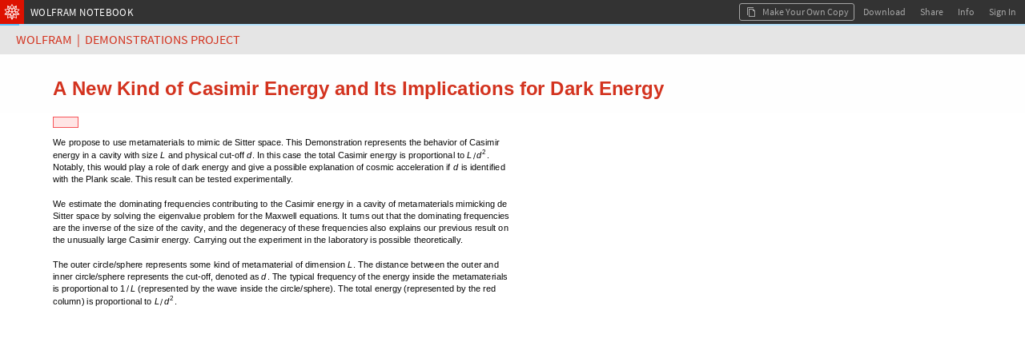

--- FILE ---
content_type: text/html;charset=UTF-8
request_url: https://www.wolframcloud.com/obj/50b08539-a7e5-462b-acea-f2ca72a7f206
body_size: 41599
content:

<!DOCTYPE html>
<html lang="en">
<head>
    <meta http-equiv="Content-Type" content="text/html; charset=UTF-8"/>
    <meta name="viewport" content="width=device-width, initial-scale=1.0, minimum-scale=0.5 maximum-scale=1.0"/>
    <meta name="format-detection" content="telephone=no" />
    
    <title>A New Kind of Casimir Energy and Its Implications for Dark Energy</title>
    <link rel="icon" href="https://www.wolframcloud.com/images/favicons/spikey-favicon.ico" />
    <link rel="icon" href="https://www.wolframcloud.com/images/favicons/spikey-favicon16x16.png" sizes="16x16" />
    <link rel="icon" href="https://www.wolframcloud.com/images/favicons/spikey-favicon32x32.png" sizes="32x32" />
    <link rel="icon" href="https://www.wolframcloud.com/images/favicons/spikey-favicon48x48.png" sizes="48x48" />
    <link rel="icon" href="https://www.wolframcloud.com/images/favicons/spikey-favicon64x64.png" sizes="64x64" />
    <link rel="apple-touch-icon" href="https://www.wolframcloud.com/images/favicons/spikey-apple-touch-icon.png" />
    <meta property="og:locale" content="en_US" /><meta property="og:type" content="website" /><meta property="og:site_name" content="Wolfram Cloud" /><meta name="twitter:image:alt" content="Wolfram Cloud Logo" /><meta name="twitter:site" content="@WolframResearch" /><meta name="twitter:card" content="summary" /><meta property="og:url" content="https://www.wolframcloud.com/obj/50b08539-a7e5-462b-acea-f2ca72a7f206" /><meta property="og:title" name="title" content="A New Kind of Casimir Energy and Its Implications for Dark Energy" /><meta property="og:description" name="description" content="Shared from Wolfram Cloud" /><meta property="og:image" name="image" content="https://www.wolframcloud.com/files/50b08539-a7e5-462b-acea-f2ca72a7f206/icon/FileBrowser" /><meta property="og:image:type" content="image/png" /><meta property="og:image:secure_url" content="https://www.wolframcloud.com/files/50b08539-a7e5-462b-acea-f2ca72a7f206/icon/FileBrowser" /><meta property="og:image:width" content="256" /><meta property="og:image:height" content="256" /><meta property="og:image" name="image" content="https://www.wolframcloud.com/images/share/WolframCloud.png" /><meta property="og:image:type" content="image/png" /><meta property="og:image:secure_url" content="https://www.wolframcloud.com/images/share/WolframCloud.png" /><meta property="og:image:width" content="1200" /><meta property="og:image:height" content="630" />

    
<script type="text/javascript" nonce="SX7sEOIoZCI4SvIZjCZfPt5Pj">
    httpdRoot = "";
    objectsRoot = "";
    serverCategory = "PRD";
    webappRoot = "";
    jsLoggers = "main";
    jsLoggersTimestamp = "true";

    INIT_DATA = {
        serverCategory: "PRD",

        userData: {
            billingPeriod: null,
            canSave: null,
            canUpgrade: null,
            complimentaryDaysLeft: null,
            contactUsUrl: null,
            currentUserUUID: "anonymousUser",
            currentUserEmail: "none",
            displayName: null,
            entryPoint: null,
            fileSizeLimit: null,
            fileUploadAllowed: null,
            advancedPublishingAllowed: null,
            firstName: null,
            inputsLimit: null,
            isInternal: false,
            isOwner: false,
            lastName: null,
            notebookCodeCaptions: true,
            objectLifeSpan: null,
            organizationName: null,
            planLabel: null,
            planName: null,
            planType: null,
            preferences: null,
            privacyPolicy: null,
            preferredTimezone: null,
            productName: null,
            themeID: null,
            productPricingUrl: null,
            referrer: null,
            sharedFileOwnerId: null,
            showUpgradeButton: null,
            sessionCookieDomain: null,
            shouldCircumventDownloadDialog: null,
            supportEndDate: null,
            supportEmailAddress: null,
            trialDaysLeft: null,
            termsOfUse: null,
            upgradeUrl: null,
            userCredits: null,
            viewerSeats: null,
            showDeployedViewEditButton: false,
            showDeployedViewSourceButton: null,
            userNotification: null,
        },
        layoutData: {
            branding: "ALL",
            clientRequestTimeoutSeconds: 120.0,
            multipleFileDownloadsEnabled: true,
            cloudBaseURL: "https://www.wolframcloud.com",
            cookieHijackProtection: false,
            cloudObjectShareURL: null,
            deployedBaseUrl: "https://www.wolframcloud.com",
            desktopDownloadMode: "Automatic",
            dynamicsUpdateOnKernelLoss: false,
            errorHash: null,
            isCustomDownloadURL: false,
            documentationURL: "https://reference.wolframcloud.com",
            encodedUuid: "ULCFOaflRius6vLKcqfyBg",
            elementaryIntroductionUrl: "https://www.wolfram.com/language/elementary-introduction-cloud",
            fileLockUser: null,
            fileName: "ANewKindOfCasimirEnergyAndItsImplicationsForDarkEnergy-source.nb",
            filePath: null,
            filePathId: null,
            freeInteractionLimitReached: null,
            isDeployedView: true,
            isFileLocked: false,
            isFreeInteractivityLimitEnforced: false,
            isSharedFile: true,
            isUnnamedObject: false,
            mimeType: "application/vnd.wolfram.notebook",
            nativeGraphicsIsEnabled: true,
            nativeGraphicsAxisBoxBasedAxesAreEnabled: true,
            chatInsertionButtonsEnabled: true,
            notebookAssistantEnabled: false,
            notebookID: null,
            isPlotHighlightingEnabled: true,
            interactiveGraphicsIsEnabled: true,
            planMessage: null,
            shouldEnableTracking: true,
            showEUCookieNotification: false,
            sidebar: null,
            defaultSidebar: null,
            signInUrl: null,
            sourceLink: null,
            spellCheckServerUrl: null,
            uuid: "50b08539a7e5462baceaf2ca72a7f206",
            view: "FRAMED_NB",
            dataDropUrl: "https://datadrop.wolframcloud.com",
            externalDriveName: null,
            isSourceACloudObject: false,
            oEmbedURL: "https://www.wolframcloud.com/oembed?url=https%3A%2F%2Fwww.wolframcloud.com%2Fobj%2F50b08539-a7e5-462b-acea-f2ca72a7f206",
            operationID: "4ea4de8a2642406383293aea861ca12e",
            mostRecentCopy: null,
            deployedViewEditingEnabled: false,
            autoRemoveTrashLifespanSeconds: null,
            landingPagePrivateLinks: null,
            maxConsecutiveHeartbeats: 600,
            isNewChatEnabledNotebookButtonEnabled: true,
            wolframAIEarlyAccessText: "EARLY ACCESS",
            domainType: null,
            disableEvaluationSpinnerForCellStyles: ["ChatInput"],
            notebookCellBoxSyntaxColoring: true,
            notebookCellDeployedSyntaxColoring: false,
            shouldMakeKernelEvalForPercentRefCompletions: true,
            eagerlyCreateWebGLModels: false,
            threeJSObjectThreshold: 250,
            isClickToCopyDisabled: false,
            embeddedNotebooksShouldRenderAsBoxes: true,
            shouldSanitizeUrls: true
        },
        permissions: {"read":true,"write":false,"edit":false,"evaluate":false,"save":false,"cellCreate":false,"cellDelete":false,"cellEdit":false,"execute":false,"incrementalEvaluate":false,"interact":true},
        virtualPermissions: {"read":true,"write":false,"edit":false,"evaluate":false,"save":false,"cellCreate":false,"cellDelete":false,"cellEdit":false,"execute":false,"incrementalEvaluate":false,"interact":true},
        cloudNotebookEagerKernelAllocation: "true",
        textDocumentData: "",
        textDocumentOpenStatus: "",
        notebookData: null
    };

    initData = window.INIT_DATA;

    WEBPACK_URLS = {
        embedding: ["/dist/embedding-261438a61c203c49357a.js","/dist/embedding-da30432c59b898fb6f63.js"],
        manifestLegacy: ["/dist/manifest-legacy-fc58dd029cc63896e259.js"],
        manifestModern: ["/dist/manifest-modern-5576e03d27d69663a55c.js"],
    };
</script>


<link rel="preload" as="fetch" crossorigin href="https://www.wolframcloud.com/dist/2587-fb4a7e61c44a0605532b.css" />
<link rel="preload" as="fetch" crossorigin href="https://www.wolframcloud.com/dist/deployedView.modern-0f8a06b3d0b0aa305897.css" />
<link rel="preload" as="fetch" crossorigin href="https://www.wolframcloud.com/dist/dyn/db486dc707c29f6900ba.modern.css" />
<link rel="preload" as="fetch" crossorigin href="https://www.wolframcloud.com/dist/dyn/e6267eb30b92e69712de.modern.css" />
<script nonce="SX7sEOIoZCI4SvIZjCZfPt5Pj">
if(typeof LAZY_RESOURCES === 'undefined'){LAZY_RESOURCES={}}
LAZY_RESOURCES['css']=['https://www.wolframcloud.com/dist/2587-fb4a7e61c44a0605532b.css','https://www.wolframcloud.com/dist/deployedView.modern-0f8a06b3d0b0aa305897.css','https://www.wolframcloud.com/dist/dyn/db486dc707c29f6900ba.modern.css','https://www.wolframcloud.com/dist/dyn/e6267eb30b92e69712de.modern.css'];
</script>

<script type="text/javascript" nonce="SX7sEOIoZCI4SvIZjCZfPt5Pj">
(()=>{"use strict";var e,a,d,f,r,c={},t={};function b(e){var a=t[e];if(void 0!==a)return a.exports;var d=t[e]={id:e,loaded:!1,exports:{}};return c[e].call(d.exports,d,d.exports,b),d.loaded=!0,d.exports}b.m=c,e=[],b.O=(a,d,f,r)=>{if(!d){var c=1/0;for(i=0;i<e.length;i++){for(var[d,f,r]=e[i],t=!0,o=0;o<d.length;o++)(!1&r||c>=r)&&Object.keys(b.O).every(e=>b.O[e](d[o]))?d.splice(o--,1):(t=!1,r<c&&(c=r));if(t){e.splice(i--,1);var n=f();void 0!==n&&(a=n)}}return a}r=r||0;for(var i=e.length;i>0&&e[i-1][2]>r;i--)e[i]=e[i-1];e[i]=[d,f,r]},b.n=e=>{var a=e&&e.__esModule?()=>e.default:()=>e;return b.d(a,{a}),a},d=Object.getPrototypeOf?e=>Object.getPrototypeOf(e):e=>e.__proto__,b.t=function(e,f){if(1&f&&(e=this(e)),8&f)return e;if("object"==typeof e&&e){if(4&f&&e.__esModule)return e;if(16&f&&"function"==typeof e.then)return e}var r=Object.create(null);b.r(r);var c={};a=a||[null,d({}),d([]),d(d)];for(var t=2&f&&e;"object"==typeof t&&!~a.indexOf(t);t=d(t))Object.getOwnPropertyNames(t).forEach(a=>c[a]=()=>e[a]);return c.default=()=>e,b.d(r,c),r},b.d=(e,a)=>{for(var d in a)b.o(a,d)&&!b.o(e,d)&&Object.defineProperty(e,d,{enumerable:!0,get:a[d]})},b.f={},b.e=e=>Promise.all(Object.keys(b.f).reduce((a,d)=>(b.f[d](e,a),a),[])),b.u=e=>194===e?"194-99844cec8cb7ef9a9f81.js":3130===e?"3130-17c1c7eff4438f2fcbb3.js":9614===e?"9614-5725dbe8a4e4b5fb8644.js":4644===e?"react-50627b5ac89dd39917de.js":8881===e?"jquery-3c98e03467bedca96549.js":8776===e?"8776-423d0249c9cdc1683cc1.js":8263===e?"8263-538af3dcbcd843df633d.js":9069===e?"9069-6955c2f679504cc4ad72.js":3760===e?"3760-7b49da59c83552f923cb.js":201===e?"201-5ed660ea0d09c4ff2f8c.js":2299===e?"2299-a73e56a929fe37906a6f.js":311===e?"311-097ec640f792937ac5da.js":3456===e?"3456-f08188fa103e6b9e284c.js":4193===e?"4193-50794be8b7e0e81146b3.js":2816===e?"2816-43861c3924edc420c028.js":6021===e?"6021-d319940cf771b590af3b.js":816===e?"816-228b6e0950333002aad2.js":2872===e?"2872-75457aea5ea1d7eb6b5c.js":3804===e?"3804-26ef4812763577e5bd75.js":6071===e?"6071-21be33bb88b66d6a9201.js":4525===e?"4525-b078aabda1d85202c726.js":6967===e?"6967-cca2895648f3f64c1b7f.js":7986===e?"7986-e6e596596331033de995.js":6216===e?"6216-74534150601170654cbc.js":4702===e?"4702-7b7bca894c833cae6699.js":2587===e?"2587-42bd28ff773bf4a7d719.js":8445===e?"8445-d0c56736f49e368f58e6.js":5803===e?"5803-05729bc74bd40aeb9dec.js":6001===e?"6001-11cf2b4b113bf7112722.js":6951===e?"6951-8f2efd4e5ad5513be9f5.js":9670===e?"9670-6059f47db88164413f22.js":2210===e?"2210-bc193bd74350e64c0e49.js":7722===e?"7722-10545c2710a2834a30b1.js":360===e?"360-25741f8790e71c86075c.js":7925===e?"7925-04110546531c798f15e0.js":4878===e?"4878-b42fe30d6c0922790972.js":5487===e?"5487-176be8dcfcf60e4704a1.js":9135===e?"9135-85be12213939219650fc.js":7638===e?"7638-0c8783c3bc519f6b9312.js":5506===e?"5506-f712c3bbf365138daf83.js":9599===e?"9599-513a00fff0ebba6cf664.js":"dyn/"+({262:"fileManager",675:"wlResourcesSidebar",735:"functionFrequency",1174:"WXFWeb",1245:"cloudBasicNotebookSidebar",1301:"wolframOneSidebar",1404:"copyDialog",1826:"GraphicsBoxNative",2e3:"specialCharactersSidebar",2357:"sandboxNotebookSidebar",2591:"explorationsSidebar",2668:"mathematicaOnlineSidebar",2932:"eiwlSidebar",3484:"crEntry",4474:"Dialogs",4872:"cloudBasicSidebar",4907:"nb",5428:"supportSidebar",5575:"dynamicGeoGraphicsServer",5641:"wolframAlphaSidebar",5702:"fileHeader",5739:"HTMLBox",6008:"editor",6092:"wolframAIHeader",6109:"webglGraphics",6177:"documentationSidebar",7e3:"wolframCompilerRTL",7041:"nbDevTools",7198:"optionValues",7223:"contentAssist",7421:"completionData",7490:"intl",8035:"systemSymbols",8202:"formatSidebar",8826:"text",8990:"dynamicGeoGraphics",9709:"cssSanitizer",9808:"sandboxSidebar",9886:"evaluatorBuiltins"}[e]||e)+"-"+{262:"6a1dc931d881d54e93e4",675:"5ab9172a4b1b6adcbd78",735:"6db64a9afe3b58038c20",1174:"1d8f103a824e98f7da6f",1220:"252f06790073c7e62ffb",1245:"c8c77421fa1bff8d4901",1301:"76339cb61207d6334cc7",1347:"66d1b8c66a58c2e3776e",1404:"66bb184c9e615c873fd6",1487:"34ba03b45f9b4bb59a13",1826:"307d27eaf99f959e0288",2e3:"198e8d183638d1dcfda0",2357:"57671b89082535cf8e6e",2443:"5a49aaff08289b2f96ff",2591:"d8a7814274bd75e1da86",2668:"b2bfaf4d81088fa673e7",2932:"0226a8b87d70a83d88e7",3270:"5e03681fe63db59100e2",3484:"f5e874d308bada07a055",3693:"74f07962567561f4e32b",3707:"756b6074eb947ffd2720",4474:"3cdb65abdd90c74410be",4842:"5ea9f7a9198fe5573a1f",4872:"4ede40d4cb96b4ba9678",4907:"c36f8fee3af45e5c7a69",5428:"4e0ace1670756e5e100d",5575:"8b92474eda63daa684c6",5641:"202035e37668e02bd64e",5702:"10192e7c8f726a033824",5739:"cb7835a7e1ca14546e01",6008:"9d1eb61d331d5d8b9a86",6092:"6a3a49df59621b99b451",6109:"0e71b426cee28e5e38dd",6177:"fb4030807e97f663b630",6203:"c46f1259f83421c4dbf1",6425:"e76bc695e460214a578f",7e3:"d23dec50b92a5bc84084",7007:"284f8fe29fef02e5a14b",7041:"0e2ef7bbaf889cc5252b",7198:"826a5def0a1881ffd855",7213:"d84a01821a7492750d9b",7223:"43580824f42e3f07b06f",7421:"ed4b62ed9030ca73fcc0",7490:"b44aeec4b0fac7e40b5f",7583:"27975fbd9f88615b94bb",7697:"f59da82cc0f9484db509",8029:"5e45ef8505d33596148b",8035:"b0555c6e356c3e3d12fa",8202:"00af829e6312389d8c55",8581:"6b94fc590f62fa2a3079",8826:"d760a7d0a4c9bfcbbc62",8878:"bf973b5133e133542db3",8990:"42deb1e3092f203d8dd7",9548:"6cec93c1a807f054ec0f",9709:"ed745845efa20f976901",9808:"88e26c6163f555460ecc",9886:"956cca263235b056242e"}[e]+".modern.js",b.miniCssF=e=>2587===e?"2587-fb4a7e61c44a0605532b.css":"dyn/"+{262:"c4b26361a5cd8b121ec8",675:"3589e4760b1fc8e7f6f5",1245:"ee5a2ec062e3879f1d5c",1301:"22a8583c7ea333e042a7",1347:"072d57802f9f46c200fa",1404:"313b8ffaa40e8b414f61",1826:"e6267eb30b92e69712de",2e3:"2dfcfae01d930f67ebfa",2357:"bdd5d1fcc20859841061",2591:"e6d84a5f5ea84875731b",2668:"fa4bc2e3bacee1bf3725",2932:"589a2a0252e65e33da7a",4474:"f2722c438d558460784f",4872:"ee5a2ec062e3879f1d5c",4907:"db486dc707c29f6900ba",5428:"455fde1c67830a4a30b7",5641:"9a9e879344b6c61492d4",5702:"2aa72a74cd4925510b8b",6008:"316ab38b889278a4aa7f",6092:"895051aba40b7b24a5d2",6177:"bd643310c5abd4a829c8",6203:"8ea2714b8ade62332678",6425:"0912010c14a5fd4dad8c",7041:"ac49bf9026d83535b732",7223:"683d047b81c94789a06d",8202:"feed54e9c1a0ac1b6b51",8826:"e6803957581ee11d8820",8990:"5e88845d477505f75d07",9808:"ee5a2ec062e3879f1d5c"}[e]+".modern.css",b.g=function(){if("object"==typeof globalThis)return globalThis;try{return this||new Function("return this")()}catch(e){if("object"==typeof window)return window}}(),b.hmd=e=>((e=Object.create(e)).children||(e.children=[]),Object.defineProperty(e,"exports",{enumerable:!0,set:()=>{throw new Error("ES Modules may not assign module.exports or exports.*, Use ESM export syntax, instead: "+e.id)}}),e),b.o=(e,a)=>Object.prototype.hasOwnProperty.call(e,a),f={},r="cloudplatform-frontend:",b.l=(e,a,d,c)=>{if(f[e])f[e].push(a);else{var t,o;if(void 0!==d)for(var n=document.getElementsByTagName("script"),i=0;i<n.length;i++){var s=n[i];if(s.getAttribute("src")==e||s.getAttribute("data-webpack")==r+d){t=s;break}}t||(o=!0,(t=document.createElement("script")).charset="utf-8",t.timeout=120,b.nc&&t.setAttribute("nonce",b.nc),t.setAttribute("data-webpack",r+d),t.src=e),f[e]=[a];var l=(a,d)=>{t.onerror=t.onload=null,clearTimeout(u);var r=f[e];if(delete f[e],t.parentNode&&t.parentNode.removeChild(t),r&&r.forEach(e=>e(d)),a)return a(d)},u=setTimeout(l.bind(null,void 0,{type:"timeout",target:t}),12e4);t.onerror=l.bind(null,t.onerror),t.onload=l.bind(null,t.onload),o&&document.head.appendChild(t)}},b.r=e=>{"undefined"!=typeof Symbol&&Symbol.toStringTag&&Object.defineProperty(e,Symbol.toStringTag,{value:"Module"}),Object.defineProperty(e,"__esModule",{value:!0})},b.nmd=e=>(e.paths=[],e.children||(e.children=[]),e),b.j=892,b.p="/dist/",(()=>{if("undefined"!=typeof document){var e=e=>new Promise((a,d)=>{var f=b.miniCssF(e),r=b.p+f;if(((e,a)=>{for(var d=document.getElementsByTagName("link"),f=0;f<d.length;f++){var r=(t=d[f]).getAttribute("data-href")||t.getAttribute("href");if("stylesheet"===t.rel&&(r===e||r===a))return t}var c=document.getElementsByTagName("style");for(f=0;f<c.length;f++){var t;if((r=(t=c[f]).getAttribute("data-href"))===e||r===a)return t}})(f,r))return a();((e,a,d,f,r)=>{var c=document.createElement("link");c.rel="stylesheet",c.type="text/css",b.nc&&(c.nonce=b.nc),c.onerror=c.onload=d=>{if(c.onerror=c.onload=null,"load"===d.type)f();else{var t=d&&d.type,b=d&&d.target&&d.target.href||a,o=new Error("Loading CSS chunk "+e+" failed.\n("+t+": "+b+")");o.name="ChunkLoadError",o.code="CSS_CHUNK_LOAD_FAILED",o.type=t,o.request=b,c.parentNode&&c.parentNode.removeChild(c),r(o)}},c.href=a,d?d.parentNode.insertBefore(c,d.nextSibling):document.head.appendChild(c)})(e,r,null,a,d)}),a={892:0};b.f.miniCss=(d,f)=>{a[d]?f.push(a[d]):0!==a[d]&&{262:1,675:1,1245:1,1301:1,1347:1,1404:1,1826:1,2e3:1,2357:1,2587:1,2591:1,2668:1,2932:1,4474:1,4872:1,4907:1,5428:1,5641:1,5702:1,6008:1,6092:1,6177:1,6203:1,6425:1,7041:1,7223:1,8202:1,8826:1,8990:1,9808:1}[d]&&f.push(a[d]=e(d).then(()=>{a[d]=0},e=>{throw delete a[d],e}))}}})(),(()=>{b.b=document.baseURI||self.location.href;var e={892:0};b.f.j=(a,d)=>{var f=b.o(e,a)?e[a]:void 0;if(0!==f)if(f)d.push(f[2]);else if(892!=a){var r=new Promise((d,r)=>f=e[a]=[d,r]);d.push(f[2]=r);var c=b.p+b.u(a),t=new Error;b.l(c,d=>{if(b.o(e,a)&&(0!==(f=e[a])&&(e[a]=void 0),f)){var r=d&&("load"===d.type?"missing":d.type),c=d&&d.target&&d.target.src;t.message="Loading chunk "+a+" failed.\n("+r+": "+c+")",t.name="ChunkLoadError",t.type=r,t.request=c,f[1](t)}},"chunk-"+a,a)}else e[a]=0},b.O.j=a=>0===e[a];var a=(a,d)=>{var f,r,[c,t,o]=d,n=0;if(c.some(a=>0!==e[a])){for(f in t)b.o(t,f)&&(b.m[f]=t[f]);if(o)var i=o(b)}for(a&&a(d);n<c.length;n++)r=c[n],b.o(e,r)&&e[r]&&e[r][0](),e[r]=0;return b.O(i)},d=globalThis.webpackChunkcloudplatform_frontend=globalThis.webpackChunkcloudplatform_frontend||[];d.forEach(a.bind(null,0)),d.push=a.bind(null,d.push.bind(d))})(),b.nc=void 0})();
</script>
<link rel="preload" as="script" href="https://www.wolframcloud.com/dist/react-50627b5ac89dd39917de.js" />
<link rel="preload" as="script" href="https://www.wolframcloud.com/dist/jquery-3c98e03467bedca96549.js" />
<link rel="preload" as="script" href="https://www.wolframcloud.com/dist/8165-5e841a3899ffd62554fc.js" />
<link rel="preload" as="script" href="https://www.wolframcloud.com/dist/194-99844cec8cb7ef9a9f81.js" />
<link rel="preload" as="script" href="https://www.wolframcloud.com/dist/3130-17c1c7eff4438f2fcbb3.js" />
<link rel="preload" as="script" href="https://www.wolframcloud.com/dist/8776-423d0249c9cdc1683cc1.js" />
<link rel="preload" as="script" href="https://www.wolframcloud.com/dist/8263-538af3dcbcd843df633d.js" />
<link rel="preload" as="script" href="https://www.wolframcloud.com/dist/9069-6955c2f679504cc4ad72.js" />
<link rel="preload" as="script" href="https://www.wolframcloud.com/dist/3760-7b49da59c83552f923cb.js" />
<link rel="preload" as="script" href="https://www.wolframcloud.com/dist/9604-345acbe1cc0ad10100a0.js" />
<link rel="preload" as="script" href="https://www.wolframcloud.com/dist/201-5ed660ea0d09c4ff2f8c.js" />
<link rel="preload" as="script" href="https://www.wolframcloud.com/dist/2299-a73e56a929fe37906a6f.js" />
<link rel="preload" as="script" href="https://www.wolframcloud.com/dist/311-097ec640f792937ac5da.js" />
<link rel="preload" as="script" href="https://www.wolframcloud.com/dist/3456-f08188fa103e6b9e284c.js" />
<link rel="preload" as="script" href="https://www.wolframcloud.com/dist/4193-50794be8b7e0e81146b3.js" />
<link rel="preload" as="script" href="https://www.wolframcloud.com/dist/2816-43861c3924edc420c028.js" />
<link rel="preload" as="script" href="https://www.wolframcloud.com/dist/816-228b6e0950333002aad2.js" />
<link rel="preload" as="script" href="https://www.wolframcloud.com/dist/2872-75457aea5ea1d7eb6b5c.js" />
<link rel="preload" as="script" href="https://www.wolframcloud.com/dist/3804-26ef4812763577e5bd75.js" />
<link rel="preload" as="script" href="https://www.wolframcloud.com/dist/6071-21be33bb88b66d6a9201.js" />
<link rel="preload" as="script" href="https://www.wolframcloud.com/dist/7986-e6e596596331033de995.js" />
<link rel="preload" as="script" href="https://www.wolframcloud.com/dist/6216-74534150601170654cbc.js" />
<link rel="preload" as="script" href="https://www.wolframcloud.com/dist/4702-7b7bca894c833cae6699.js" />
<link rel="preload" as="script" href="https://www.wolframcloud.com/dist/2587-42bd28ff773bf4a7d719.js" />
<link rel="preload" as="script" href="https://www.wolframcloud.com/dist/581-4353d9b9547e18790340.js" />
<link rel="preload" as="script" href="https://www.wolframcloud.com/dist/8445-d0c56736f49e368f58e6.js" />
<link rel="preload" as="script" href="https://www.wolframcloud.com/dist/9614-5725dbe8a4e4b5fb8644.js" />
<link rel="preload" as="script" href="https://www.wolframcloud.com/dist/5803-05729bc74bd40aeb9dec.js" />
<link rel="preload" as="script" href="https://www.wolframcloud.com/dist/6001-11cf2b4b113bf7112722.js" />
<link rel="preload" as="script" href="https://www.wolframcloud.com/dist/5506-f712c3bbf365138daf83.js" />
<link rel="preload" as="script" href="https://www.wolframcloud.com/dist/9670-6059f47db88164413f22.js" />
<link rel="preload" as="script" href="https://www.wolframcloud.com/dist/2210-bc193bd74350e64c0e49.js" />
<link rel="preload" as="script" href="https://www.wolframcloud.com/dist/7722-10545c2710a2834a30b1.js" />
<link rel="preload" as="script" href="https://www.wolframcloud.com/dist/360-25741f8790e71c86075c.js" />
<link rel="preload" as="script" href="https://www.wolframcloud.com/dist/4878-b42fe30d6c0922790972.js" />
<link rel="preload" as="script" href="https://www.wolframcloud.com/dist/deployedView.modern-75ba158cd6938c78c4cb.js" />
<script nonce="SX7sEOIoZCI4SvIZjCZfPt5Pj">
if(typeof LAZY_RESOURCES === 'undefined'){LAZY_RESOURCES={}}
LAZY_RESOURCES['js']=['https://www.wolframcloud.com/dist/react-50627b5ac89dd39917de.js','https://www.wolframcloud.com/dist/jquery-3c98e03467bedca96549.js','https://www.wolframcloud.com/dist/8165-5e841a3899ffd62554fc.js','https://www.wolframcloud.com/dist/194-99844cec8cb7ef9a9f81.js','https://www.wolframcloud.com/dist/3130-17c1c7eff4438f2fcbb3.js','https://www.wolframcloud.com/dist/8776-423d0249c9cdc1683cc1.js','https://www.wolframcloud.com/dist/8263-538af3dcbcd843df633d.js','https://www.wolframcloud.com/dist/9069-6955c2f679504cc4ad72.js','https://www.wolframcloud.com/dist/3760-7b49da59c83552f923cb.js','https://www.wolframcloud.com/dist/9604-345acbe1cc0ad10100a0.js','https://www.wolframcloud.com/dist/201-5ed660ea0d09c4ff2f8c.js','https://www.wolframcloud.com/dist/2299-a73e56a929fe37906a6f.js','https://www.wolframcloud.com/dist/311-097ec640f792937ac5da.js','https://www.wolframcloud.com/dist/3456-f08188fa103e6b9e284c.js','https://www.wolframcloud.com/dist/4193-50794be8b7e0e81146b3.js','https://www.wolframcloud.com/dist/2816-43861c3924edc420c028.js','https://www.wolframcloud.com/dist/816-228b6e0950333002aad2.js','https://www.wolframcloud.com/dist/2872-75457aea5ea1d7eb6b5c.js','https://www.wolframcloud.com/dist/3804-26ef4812763577e5bd75.js','https://www.wolframcloud.com/dist/6071-21be33bb88b66d6a9201.js','https://www.wolframcloud.com/dist/7986-e6e596596331033de995.js','https://www.wolframcloud.com/dist/6216-74534150601170654cbc.js','https://www.wolframcloud.com/dist/4702-7b7bca894c833cae6699.js','https://www.wolframcloud.com/dist/2587-42bd28ff773bf4a7d719.js','https://www.wolframcloud.com/dist/581-4353d9b9547e18790340.js','https://www.wolframcloud.com/dist/8445-d0c56736f49e368f58e6.js','https://www.wolframcloud.com/dist/9614-5725dbe8a4e4b5fb8644.js','https://www.wolframcloud.com/dist/5803-05729bc74bd40aeb9dec.js','https://www.wolframcloud.com/dist/6001-11cf2b4b113bf7112722.js','https://www.wolframcloud.com/dist/5506-f712c3bbf365138daf83.js','https://www.wolframcloud.com/dist/9670-6059f47db88164413f22.js','https://www.wolframcloud.com/dist/2210-bc193bd74350e64c0e49.js','https://www.wolframcloud.com/dist/7722-10545c2710a2834a30b1.js','https://www.wolframcloud.com/dist/360-25741f8790e71c86075c.js','https://www.wolframcloud.com/dist/4878-b42fe30d6c0922790972.js','https://www.wolframcloud.com/dist/deployedView.modern-75ba158cd6938c78c4cb.js'];
</script>
    <style>
    #notebookHtmlCache {
        display: none;
    }
</style>
<noscript>
    <style>
        html #notebookHtmlCache {
            display: block;
        }

        html #notebookLoadingAnimation {
            display: none;
        }
    </style>
</noscript>

<script type="application/javascript" nonce="SX7sEOIoZCI4SvIZjCZfPt5Pj">
    


    (globalThis.webpackChunkcloudplatform_frontend=globalThis.webpackChunkcloudplatform_frontend||[]).push([[581,5626,8165],{1414:(t,e,o)=>{t.exports=o.p+"fonts/RobotoCondensed-BoldItalic-9b1d05d1b332e5b95ad86e71ca8404fb.ttf"},1598:(t,e,o)=>{t.exports=o.p+"fonts/OpenSans-BoldItalic-78b08a68d05d5fabb0b8effd51bf6ade.ttf"},7811:(t,e,o)=>{t.exports=o.p+"fonts/BitstreamVeraSansMono-Italic-24f79382039ee733cbe32fd61e327885.ttf"},11738:(t,e,o)=>{t.exports=o.p+"fonts/Tinos-BoldItalic-b470ec51c4b6a17d666c07cf1e590810.ttf"},11752:(t,e,o)=>{t.exports=o.p+"fonts/SourceSansPro-BlackItalic-65a6a9b95d74e75505e768eb09cd3229.ttf"},12218:(t,e,o)=>{t.exports=o.p+"fonts/RobotoSlab-Bold-d63ef23299458362f3edbf6cd8c2c510.ttf"},16665:(t,e,o)=>{t.exports=o.p+"fonts/WolframModern-Regular-3dfb68fee42ea9a1a2022db55cf485ad.ttf"},17306:(t,e,o)=>{t.exports=o.p+"fonts/BitstreamVeraSansMono-Bold-a36bbba0b722b8b4e28d5724e0332855.ttf"},30361:(t,e,o)=>{t.exports=o.p+"fonts/RobotoSlab-Light-79754934891c17dd798ca5e7eb5fa9a9.ttf"},32799:(t,e,o)=>{t.exports=o.p+"fonts/WolframModern-Regular-5d4f2b2bf607615503dfd5bffd7ecbbc.woff"},37585:(t,e,o)=>{t.exports=o.p+"fonts/SourceCodePro-Light-4ea7ca3086635b4d34ef762e3fdc38be.ttf"},40177:(t,e,o)=>{t.exports=o.p+"fonts/TitilliumWeb-ExtraLightItalic-110aff79cfd3f388660820653c90e016.ttf"},42349:(t,e,o)=>{t.exports=o.p+"fonts/SourceSansPro-Light-b2e90cc01cdd1e2e6f214d5cb2ae5c26.ttf"},47582:(t,e,o)=>{t.exports=o.p+"fonts/Arimo-BoldItalic-5b9b4fd0703465af0542ca835b220a7d.ttf"},49388:(t,e,o)=>{t.exports=o.p+"fonts/YanoneKaffeesatz-Bold-5ecab9e425ff1f6f8817f009d5224ba7.ttf"},50637:(t,e,o)=>{t.exports=o.p+"fonts/Tinos-Regular-d8ba5f3ea843e1b286771055f924ded8.ttf"},52221:(t,e,o)=>{t.exports=o.p+"fonts/LeagueGothic-Regular-19156af93053612a8cb1b72f2e736111.ttf"},56018:(t,e,o)=>{t.exports=o.p+"fonts/AlegreyaSC-Black-b6bfef3abb8349aa1ac0fa488a7af44f.ttf"},61364:(t,e,o)=>{t.exports=o.p+"fonts/PlayfairDisplay-BlackItalic-ff170d1fc66d943a847a70b4b74f4ed7.ttf"},62839:(t,e,o)=>{t.exports=o.p+"fonts/SourceSansPro-Italic-46e0b6c05203ba6d552381c5ab4852bc.ttf"},65538:(t,e,o)=>{t.exports=o.p+"fonts/Roboto-Bold-d329cc8b34667f114a95422aaad1b063.ttf"},70177:(t,e,o)=>{t.exports=o.p+"fonts/Roboto-Regular-ac3f799d5bbaf5196fab15ab8de8431c.ttf"},75218:(t,e,o)=>{t.exports=o.p+"fonts/Roboto-Medium-fe13e4170719c2fc586501e777bde143.ttf"},81619:(t,e,o)=>{t.exports=o.p+"fonts/RobotoCondensed-Italic-d02fffb6890e4f28023dd149916d1b8a.ttf"},93259:(t,e,o)=>{t.exports=o.p+"fonts/Economica-Italic-c5556a2bcb64545caf9d162d84b9feca.ttf"},99711:t=>{function e(t,o){if(!(this instanceof e))return new e(t,o);this.data=t,this.nodeValue=t,this.length=t.length,this.ownerDocument=o||null}t.exports=e,e.prototype.nodeType=8,e.prototype.nodeName="#comment",e.prototype.toString=function(){return"[object Comment]"}},99954:(t,e,o)=>{t.exports=o.p+"fonts/TitilliumWeb-Bold-c0ed298b76c18ff87ff9c915d85ed632.ttf"},102717:(t,e,o)=>{t.exports=o.p+"fonts/Cousine-Regular-0227632bea14a9e8421d94f3128a99cc.ttf"},102979:(t,e,o)=>{"use strict";o.d(e,{$j:()=>nt,A5:()=>ht,AF:()=>l,B:()=>At,B$:()=>tt,B7:()=>at,C2:()=>O,DV:()=>bt,F5:()=>ut,Fp:()=>G,G8:()=>F,GH:()=>Lt,ID:()=>W,J$:()=>X,JM:()=>A,Jn:()=>St,KZ:()=>c,MG:()=>j,Me:()=>ct,Mr:()=>U,NT:()=>_t,Pl:()=>Et,Pm:()=>Q,QC:()=>v,Qn:()=>u,RV:()=>V,RZ:()=>Z,Sf:()=>pt,T$:()=>P,TK:()=>Tt,U4:()=>et,UV:()=>z,Ux:()=>E,VU:()=>K,VW:()=>dt,V_:()=>D,WP:()=>C,Wm:()=>m,X5:()=>Mt,Xu:()=>It,YJ:()=>p,YO:()=>yt,Y_:()=>H,b4:()=>k,bu:()=>J,bw:()=>kt,c7:()=>y,cm:()=>Nt,dB:()=>S,eA:()=>it,eR:()=>R,fR:()=>mt,f_:()=>wt,fc:()=>f,gW:()=>lt,hE:()=>ot,hH:()=>I,iH:()=>g,jV:()=>N,kF:()=>st,nn:()=>_,nq:()=>L,oK:()=>w,oQ:()=>Y,of:()=>$,pk:()=>M,pq:()=>Ct,r3:()=>Bt,s:()=>ft,sS:()=>gt,t$:()=>b,tM:()=>Ot,ti:()=>x,to:()=>T,u4:()=>h,vO:()=>xt,yP:()=>d,yb:()=>Pt,yf:()=>B,yy:()=>q,yz:()=>vt});var n=o(525806),a=o(127923),r=o(473898);const i=INIT_DATA||{},s={isEmbedded:r.L9&&r.L9!==r.L9.top,fileUrlContext:0,...i.layoutData};function c(){return s.view}function f(){return s.isDeployedView}function l(){return"WOLFRAMAI"===s.view}function d(){return"FRAMELESS"===s.view}function u(){return s.encodedUuid}function p(){return s.uuid}function b(){return s.notebookID||s.uuid}function m(){return s.hideBrackets}function h(){const t=s.planMessage;return t?Array.isArray(t)?t:[t]:[]}function g(){return s.sourceLink||""}function S(){return s.showEUCookieNotification}function x(){return n.ti(I())}function v(){return(0,a.G)(I())}function y(){return s.isUnnamedObject}function w(){return s.filePath}function R(){return s.cloudBaseURL||""}function E(){return s.cookieHijackProtection}function I(){return s.mimeType||"text/plain"}function B(){return s.isSharedFile}function C(){return s.fileName}function L(){return s.isEmbedded}function A(t){s.isEmbedded=t}function P(){return!!s.embeddedNotebooksShouldRenderAsBoxes}function T(){return s.isFileLocked}function O(){return s.fileLockUser||"another user"}function M(){return"LOCAL"===i.serverCategory}function N(){return s.deployedBaseUrl||"https://www.wolframcloud.com"}function k(){return s.spellCheckServerUrl}function _(){return s.clientRequestTimeoutSeconds||120}function D(){return s.multipleFileDownloadsEnabled}function W(){return"google"===U()}function U(){return s.externalDriveName}function j(){return s.sidebar||""}function $(){return s.defaultSidebar||""}function V(){return s.isSourceACloudObject}function G(){return s.isFreeInteractivityLimitEnforced}function H(){return s.chatInsertionButtonsEnabled}function K(){return s.notebookAssistantEnabled}function z(){return s.nativeGraphicsIsEnabled}function F(){return s.nativeGraphicsAxisBoxBasedAxesAreEnabled}function Y(){return s.nativeGraphicsInsetBoxEnabled}function q(){return s.nativeGraphicsRasterBoxEnabled}function X(){return s.interactiveGraphicsIsEnabled}function Z(){return s.isPlotHighlightingEnabled}function Q(){return!!s.shouldMakeKernelEvalForPercentRefCompletions}function J(){return s.eagerlyCreateWebGLModels}function tt(){return s.shouldSanitizeUrls}function et(){return s.threeJSObjectThreshold}function ot(){return s.dynamicsUpdateOnKernelLoss}function nt(){return i.textDocumentData}function at(){return i.textDocumentOpenStatus}function rt(){return s.documentationURL}function it(){return`${rt()}/cloudplatform`}function st(){return`${rt()}/cloudsearch.html`}function ct(){return s.elementaryIntroductionUrl}function ft(t){s.customCookie=t}function lt(){return s.customCookie}function dt(){return s.deployedViewEditingEnabled}function ut(t){return(null==t?void 0:t.deployedViewEditingEnabled)||dt()}function pt(t){return"WOLFRAMAI_DEPLOYED"===(null==t?void 0:t.view)}function bt(){return!l()}function mt(){return"WOLFRAMAI"===s.domainType}function ht(){return l()||mt()?"Wolfram.AI":"Wolfram Cloud"}function gt(){return s.desktopDownloadMode}function St(){return"None"===s.desktopDownloadMode}function xt(){return s.isCustomDownloadURL}function vt(){return s.freeInteractionLimitReached}function yt(){return s.mostRecentCopy}function wt(){return s.cloudObjectShareURL}function Rt(){var t,e;return null!==(t=null===(e=s.branding)||void 0===e?void 0:e.toUpperCase())&&void 0!==t?t:"ALL"}function Et(){return"NONE"!==Rt()}function It(){return"MINIMAL"===Rt()}function Bt(){return s.autoRemoveTrashLifespanSeconds}function Ct(){return s.landingPagePrivateLinks}function Lt(){return s.maxConsecutiveHeartbeats}function At(t){return(null==t?void 0:t.operationID)||s.operationID}function Pt(){return s.isNewChatEnabledNotebookButtonEnabled}function Tt(){return s.wolframAIEarlyAccessText}function Ot(){var t;return null!==(t=s.disableEvaluationSpinnerForCellStyles)&&void 0!==t?t:[]}function Mt(){return!!s.notebookCellBoxSyntaxColoring}function Nt(){return!!s.notebookCellDeployedSyntaxColoring}function kt(){return s.errorHash}function _t(){return s.isClickToCopyDisabled}},107301:(t,e,o)=>{t.exports=o.p+"fonts/AlegreyaSC-Italic-19a5d96a520260b72d461b18a9da9a66.ttf"},110986:(t,e,o)=>{t.exports=o.p+"fonts/PlayfairDisplay-Bold-07b76bcd33a96bfc9a80100112e42024.ttf"},111081:(t,e,o)=>{t.exports=o.p+"fonts/SourceSansPro-LightItalic-905fad59461f99951c168165296f8def.ttf"},115540:(t,e,o)=>{t.exports=o.p+"fonts/TitilliumWeb-SemiboldItalic-84f09eed9dc79e2d54f58b9cb4a2e39c.ttf"},127923:(t,e,o)=>{"use strict";o.d(e,{B:()=>r,G:()=>a});const n={"application/vnd.wolfram.notebook":"nb","application/vnd.wolfram.notebook.element":"nb","application/mathematica":"nb","application/vnd.wolfram.cloudcdf.html":"nb","application/vnd.wolfram.nb":"nb","application/vnd.wolfram.expression.notebook":"nb","application/vnd.wolfram.template":"nb","application/vnd.wolfram.notebook.template":"nb","application/vnd.wolfram.wl":"wl","application/vnd.wolfram.httpresponse":"wl","application/vnd.wolfram.mathematica.package":"wl","application/vnd.wolfram.bundle.autorefreshed":"wl","text/plain":"txt","text/plain;charset=utf-8":"txt","text/csv":"csv","text/html":"html","text/css":"css","text/xml":"xml","application/base64":"b64","application/dicom":"dcm","application/x-javascript":"js","application/geo+json":"geojson","application/json":"json","application/pdf":"pdf","application/sla":"stl","application/ubjson":"ubj","application/vnd.wolfram.bundle":"zip","application/vnd.wolfram.cdf.text":"cdf","application/vnd.wolfram.expr.api":"api","application/x-bzip2":"bz2","application/x-gzip":"gz","application/x-hdf5":"hdf5","application/xhtml+xml":"xhtml","application/x-tex":"tex","audio/3gpp":"mp3","audio/mp3":"mp3","audio/aiff":"aiff","audio/basic":"au","audio/ogg":"ogg","audio/wav":"wav",flash:"swf","image/bitmap":"bmp","image/dng":"dng","image/dxf":"dxf","image/eps":"eps","image/fits":"fits","image/gif":"gif","image/jp2":"jp2","image/jpeg":"jpg","image/pcx":"pcx","image/png":"png","image/svg+xml":"svg","image/targa":"tga","image/tif":"tiff","image/vnd.microsoft.icon":"ico","image/xbm":"xbm","image/x-adobe-dng":"dng","image/x-pbm":"pbm","image/x-pgm":"pgm","image/x-pnm":"pnm","image/x-portable-pixmap":"ppm",richtext:"rtf","text/tab-separated-values":"tsv","video/avi":"avi","video/quicktime":"mov","video/x-flv":"flv","zz-application/zz-winassoc-xls":"xls","application/vnd.wolfram.expression":"expr","application/vnd.wolfram.expression.api":"api","application/vnd.wolfram.expression.computation":"computation","application/vnd.wolfram.expression.form":"form","application/vnd.wolfram.expression.grammar":"grammar"};function a(t){return function(t){return t&&(t.startsWith("application/vnd.wolfram.expr.")||"application/vnd.wolfram.expression"===t||t.startsWith("application/vnd.wolfram.expression."))}(t)?"wl":n[t]}function r(t){return Object.values(n).indexOf(t)>-1}},143453:(t,e,o)=>{t.exports=o.p+"fonts/OpenSans-LightItalic-6943fb6fd4200f3d073469325c6acdc9.ttf"},147598:(t,e,o)=>{t.exports=o.p+"fonts/OpenSans-ExtraBold-8bac22ed4fd7c8a30536be18e2984f84.ttf"},149464:(t,e,o)=>{"use strict";o.d(e,{Al:()=>s,OE:()=>S,QM:()=>m,XO:()=>c,r6:()=>h,zL:()=>g});o(270581);var n=o(378393),a=o(252354);const r=[["Roboto",400,!1],["Source Sans Pro",300,!1],["Source Sans Pro",400,!1],["Source Sans Pro",600,!1]],i={};function s(t){let[e,o,n]=t;const{url:r,fontIsItalic:s}=h(e,o,n);if(r&&!i[r]){const t=(0,a.VQ)(r).then(t=>{let{data:n,mimeType:a}=t;return g(e,o,s,n,a),n});return i[r]=t,t}return Promise.resolve()}function c(){r.forEach(s)}window.preloadedFonts=i;const f={normal:400,bold:700},l=["Thin","ExtraLight","Light","Regular","Medium","Semibold","Bold","ExtraBold","Black"],d=["woff","ttf"],u=[[1,2,3,4,5,6,7,8,9],[2,1,3,4,5,6,7,8,9],[3,2,1,4,5,6,7,8,9],[4,3,2,1,5,6,7,8,9],[5,4,3,2,1,6,7,8,9],[6,7,8,9,5,4,3,2,1],[7,8,9,6,5,4,3,2,1],[8,9,7,6,5,4,3,2,1],[9,8,7,6,5,4,3,2,1]];function p(t){return l[Math.floor(t/100)-1]||"Regular"}function b(t){const e=100*Math.round(t/100);return e<100?100:e>900?900:e}function m(t){if("number"==typeof t)return b(t);if("string"==typeof t){const e=f[t];return e||b(parseInt(t,10)||400)}return 400}function h(t,e,n){const a=m(e),r=t.replace(/\s+/g,"");const i=u[a/100-1],s=n?["Italic",""]:[""];for(let t=0;t<i.length;++t){const e=p(100*i[t]);for(let t=0;t<s.length;++t){const n=s[t],a=!!n,i="Regular"===e&&n?n:e+n;for(let t=0;t<d.length;++t){const e=d[t];try{if("woff"===e){return{url:o(691684)(`./${r}/${r}-${i}.woff`),fontIsItalic:a}}if("ttf"===e){return{url:`${o(354242)(`./${r}/${r}-${i}.ttf`)}`,fontIsItalic:a}}return{url:null,fontIsItalic:!1}}catch(t){}}}}return{url:null,fontIsItalic:!1}}function g(t,e,o,a,r){const i=window.FontFace;if(i&&document.fonts){const n=new i(t,a,{weight:e,style:o?"italic":"normal"});return void document.fonts.add(n)}const s=new Blob([a],{type:r}),c=`@font-face {\n        font-family: "${t}";\n        font-weight: ${e};\n        src: url(${URL.createObjectURL(s)}) format("${"application/x-font-ttf"===r?"truetype":"woff"}");\n        ${o?"font-style: italic;":""}\n    }`;(0,n.A)(c)}function S(t){const e=/font-weight\s*:\s*(normal|bold|[0-9]+)\s*([,;]|$)/g,o=/font-style\s*:\s*italic\s*([,;]|$)/g,n=/font-family\s*:\s*['"]?([a-zA-Z0-9_\s-]+)['"]?([,;]|$)/g.exec(t);if(n){const a=n[1],r=e.exec(t);return[a,r?r[1]:400,!!o.exec(t)]}return null}},158116:(t,e,o)=>{t.exports=o.p+"fonts/SourceSerifPro-Semibold-f8ac33e062d0688858d1dfa44960b2a7.ttf"},165948:(t,e,o)=>{t.exports=o.p+"fonts/OstrichSans-Black-53bc9abf1c5e3d60c7f896aa78b189c1.ttf"},175949:t=>{t.exports=function(t){var e=this,o=t.type;t.target||(t.target=e);e.listeners||(e.listeners={});var n=e.listeners[o];if(n)return n.forEach(function(o){t.currentTarget=e,"function"==typeof o?o(t):o.handleEvent(t)});e.parentNode&&e.parentNode.dispatchEvent(t)}},177201:(t,e,o)=>{t.exports=o.p+"fonts/SourceCodePro-Regular-43bb4cbf1d0ecfdb1309e4cb67264f35.ttf"},178042:(t,e,o)=>{t.exports=o.p+"fonts/ClearSans-MediumItalic-bc0ddff135fbee64a83af795d200b098.ttf"},181489:(t,e,o)=>{t.exports=o.p+"fonts/SourceSerifPro-Regular-bcae00edeb14f3bdec0fdfcf97cd6b8c.ttf"},182635:(t,e,o)=>{"use strict";o.d(e,{KI:()=>r,KU:()=>i,N7:()=>f,_d:()=>a,eY:()=>c,of:()=>s,xt:()=>n});const n=355,a=355,r=400,i=440,s=800;function c(t){return.4*t}function f(){const t=document.documentElement?document.documentElement.clientWidth:1024;return e=c(t),o=n,a=i,Math.max(o,Math.min(e,a));var e,o,a}},185216:(t,e,o)=>{t.exports=o.p+"fonts/Lato-Thin-db15ac7981b2d2897d1a3c22892b5a51.ttf"},186729:(t,e,o)=>{t.exports=o.p+"fonts/RobotoCondensed-Regular-b0b1845ecce8ab6a503971e808a8409c.ttf"},187239:t=>{t.exports=function(t,e){var o=this;o.listeners||(o.listeners={});o.listeners[t]||(o.listeners[t]=[]);-1===o.listeners[t].indexOf(e)&&o.listeners[t].push(e)}},188593:(t,e,o)=>{t.exports=o.p+"fonts/OpenSans-Light-1bf71be111189e76987a4bb9b3115cb7.ttf"},193775:(t,e,o)=>{t.exports=o.p+"fonts/Oswald-Light-8dece29a87d3dd3a60cac0023952f1ac.ttf"},194635:(t,e,o)=>{t.exports=o.p+"fonts/OpenSans-Italic-c7dcce084c445260a266f92db56f5517.ttf"},202287:(t,e,o)=>{t.exports=o.p+"fonts/LeagueGothic-Italic-371369f4efe9be9d906182eb5f489fbe.ttf"},204897:(t,e,o)=>{"use strict";o.d(e,{B$:()=>f,CC:()=>S,IN:()=>r,N7:()=>m,Qu:()=>u,WC:()=>g,e1:()=>l,gd:()=>h,kw:()=>p});var n=o(182635);const a={MATHEMATICA:"mathematica-links",ONE:"one-links",BASIC:"basic-links",SANDBOX:"sandbox-links",WANE:"alpha-links",BASIC_NOTEBOOK:"basic-notebook-links",SANDBOX_NOTEBOOK:"sandbox-notebook-links"},r={...a,CODE:"code",COMPUTE:"compute",WL_RESOURCES:"wl-resources",FILE_EXPLORER:"fileExplorer",FORMAT:"format",DOCUMENTATION:"documentation",FEEDBACK:"feedback",SUPPORT:"support",SPECIAL_CHARS:"specialCharacters",EIWL:"eiwl",EXPLORATIONS:"explorations",WANE_MORE_EXAMPLES:"alpha-more-examples",WANE_SUPPLEMENTAL_MATERIALS:"alpha-supplemental-instructions",NONE:"none"},i={[r.WANE]:n.KI,[r.WANE_MORE_EXAMPLES]:n.KI,[r.WANE_SUPPLEMENTAL_MATERIALS]:n.KI,[r.DOCUMENTATION]:(0,n.N7)(),[r.EIWL]:(0,n.N7)()},s={[r.FILE_EXPLORER]:{minWidth:n.xt,maxWidth:600},[r.DOCUMENTATION]:{minWidth:n.xt,maxWidth:n.of}},c={minWidth:n._d,maxWidth:n._d},f=Object.keys(r).map(t=>r[t]),l=Object.values(a),d=f.filter(t=>t!==r.FORMAT&&t!==r.SPECIAL_CHARS),u=[r.DOCUMENTATION,r.EIWL],p=f.filter(t=>0===u.indexOf(t)),b=[r.DOCUMENTATION];function m(t){return i[t]||n._d}function h(t){return s[t]||c}function g(t){return b.includes(t)}function S(t){return d.includes(t)}},212205:(t,e,o)=>{t.exports=o.p+"fonts/EBGaramond-Italic-f577ebb5ce81f9619f76e2871bbca2a7.ttf"},216904:(t,e,o)=>{t.exports=o.p+"fonts/Lato-BoldItalic-1ba4767ee37aab7e8d34fc339c3538cc.ttf"},226357:(t,e,o)=>{"use strict";o.d(e,{A:()=>n});class n{constructor(){this.data={}}push(t,e){if(void 0===t)return;const o=this.data[t],n=e;if(o){const t=o._last;t&&(t._next=n),n._next=null,o._last=n}else this.data[t]=n,n._next=null,n._last=n}unshift(t){const e=this.data[t];if(e){const o=this.data[t]=e._next;return o&&(o._last=e._last!==e?e._last:null),e}return null}each(t,e){let o=this.data[t],n=0;for(;o;)e(o,n),++n,o=o._next}remove(t,e){const o=(e,o,n)=>{if(o)o._next=e._next,e._next||(n._last=o);else{const o=this.data[t]=e._next;o&&(o._last=n._last)}},n=this.data[t];let a=n,r=null;for(;a;)!e||e(a)?o(a,r,n):r=a,a=a._next}list(t){const e=[];return this.each(t,t=>{e.push(t)}),e}hasItems(t){return!!this.data[t]}}},227026:(t,e,o)=>{t.exports=o.p+"fonts/OstrichSans-Bold-d1868664884518f825a10656408107d5.ttf"},236303:(t,e,o)=>{t.exports=o.p+"fonts/AlegreyaSC-Regular-b24662d37d87ee61dd7745b7c5ac8725.ttf"},243603:(t,e,o)=>{t.exports=o.p+"fonts/PlayfairDisplay-Italic-6029087d8c825fcc107df0649ce206e2.ttf"},252354:(t,e,o)=>{"use strict";o.d(e,{VQ:()=>r,WL:()=>i,yb:()=>s});const n="undefined"!=typeof TextDecoder;function a(t,e){let{forceDownload:o,asText:r}=e;const i=window.wolframCloudResourceHandling;if(!o&&i){if(i.providedResourcesViaRequest[t]&&(!r||n))return i.retrieveProvidedResource(t).then(t=>{if(r){return{data:(new TextDecoder).decode(t.content),mimeType:t.contentType}}return{data:t.content,mimeType:t.contentType}}).catch(e=>a(t,{forceDownload:!0,asText:r}));const e=i.providedResourcesViaMappedURL[t];if(e)return a(e,{forceDownload:!0,asText:r}).catch(e=>a(t,{forceDownload:!0,asText:r}))}return new Promise((e,o)=>{const n=new XMLHttpRequest;n.addEventListener("load",()=>{if(200===n.status){const o=n.response,a=n.getResponseHeader("Content-Type")||"";i&&i.onResourceLoaded({url:t,content:o,contentType:a});e({data:o,mimeType:a})}else{const e=new Error(`Network error loading resource from ${t}`);o(e)}}),n.open("GET",t),n.responseType=r?"text":"arraybuffer",n.send()})}function r(t){return a(t,{forceDownload:!1,asText:!1})}function i(t){return a(t,{forceDownload:!1,asText:!0})}function s(t){let{forceDownload:e}=arguments.length>1&&void 0!==arguments[1]?arguments[1]:{};const o=window.wolframCloudResourceHandling;if(!e&&o){if(o.providedResourcesViaRequest[t])return o.retrieveProvidedResource(t).then(t=>URL.createObjectURL(new Blob([t.content],{type:t.contentType}))).catch(e=>s(t,{forceDownload:!0}));const e=o.providedResourcesViaMappedURL[t];if(e)return Promise.resolve(e)}return Promise.resolve(t)}},258182:(t,e,o)=>{t.exports=o.p+"fonts/PlayfairDisplay-BoldItalic-b6ed9d8cacaecb4a833c76bbd72d87d7.ttf"},262638:(t,e,o)=>{t.exports=o.p+"fonts/Tinos-Bold-ce8109db9df4c65a5e8fbb893a320437.ttf"},262965:t=>{t.exports=o;var e=["area","base","br","col","embed","hr","img","input","keygen","link","menuitem","meta","param","source","track","wbr"];function o(t){switch(t.nodeType){case 3:return r(t.data);case 8:return"\x3c!--"+t.data+"--\x3e";default:return function(t){var i=[],s=t.tagName;"http://www.w3.org/1999/xhtml"===t.namespaceURI&&(s=s.toLowerCase());i.push("<"+s+function(t){var e=[];for(var o in t)n(t,o)&&e.push({name:o,value:t[o]});for(var r in t._attributes)for(var i in t._attributes[r]){var s=t._attributes[r][i],c=(s.prefix?s.prefix+":":"")+i;e.push({name:c,value:s.value})}t.className&&e.push({name:"class",value:t.className});return e.length?a(e):""}(t)+function(t){var e=t.dataset,o=[];for(var n in e)o.push({name:"data-"+n,value:e[n]});return o.length?a(o):""}(t)),e.indexOf(s)>-1?i.push(" />"):(i.push(">"),t.childNodes.length?i.push.apply(i,t.childNodes.map(o)):t.textContent||t.innerText?i.push(r(t.textContent||t.innerText)):t.innerHTML&&i.push(t.innerHTML),i.push("</"+s+">"));return i.join("")}(t)}}function n(t,e){var o=typeof t[e];return"style"===e&&Object.keys(t.style).length>0||t.hasOwnProperty(e)&&("string"===o||"boolean"===o||"number"===o)&&"nodeName"!==e&&"className"!==e&&"tagName"!==e&&"textContent"!==e&&"innerText"!==e&&"namespaceURI"!==e&&"innerHTML"!==e}function a(t){var e=[];return t.forEach(function(t){var o=t.name,n=t.value;"style"===o&&(n=function(t){if("string"==typeof t)return t;var e="";return Object.keys(t).forEach(function(o){var n=t[o];o=o.replace(/[A-Z]/g,function(t){return"-"+t.toLowerCase()}),e+=o+":"+n+";"}),e}(n)),e.push(o+'="'+(r(n).replace(/"/g,"&quot;")+'"'))}),e.length?" "+e.join(" "):""}function r(t){var e="";return"string"==typeof t?e=t:t&&(e=t.toString()),e.replace(/&/g,"&amp;").replace(/</g,"&lt;").replace(/>/g,"&gt;")}},268473:(t,e,o)=>{t.exports=o.p+"fonts/BitstreamVeraSansMono-Regular-37d8aff129ecd7d3fc495b7239f834db.ttf"},270118:(t,e,o)=>{t.exports=o.p+"fonts/RobotoSlab-Thin-317a4210ef29a41c456503c8e5951448.ttf"},270581:(t,e,o)=>{"use strict";var n=o(759301);(0,n.eR)()&&(o.p=`${(0,n.eR)()}/dist/`)},270697:(t,e,o)=>{t.exports=o.p+"fonts/EBGaramond12AllSC-Regular-49b35f34dd34a7bd336ca5fbc655b2ee.ttf"},274786:(t,e,o)=>{t.exports=o.p+"fonts/MathematicaMono-Bold-a106db38f9f1e2ebef9b5ba48cadb792.ttf"},281402:(t,e,o)=>{t.exports=o.p+"fonts/OpenSans-ExtraBoldItalic-73d6bb0d4f596a91992e6be32e82e3bc.ttf"},288863:(t,e,o)=>{t.exports=o.p+"fonts/Tinos-Italic-0cc5c53920f861fdfe4ab4be114cf068.ttf"},292453:(t,e,o)=>{t.exports=o.p+"fonts/TitilliumWeb-ExtraLight-a2e86090669981c3e9cfd466720478d7.ttf"},300769:(t,e,o)=>{t.exports=o.p+"fonts/Mathematica-Regular-8109d71234c11bda69b91142b37e1f12.ttf"},306289:(t,e,o)=>{t.exports=o.p+"fonts/TitilliumWeb-Light-4e0d77cafa82512e873d1a5ba25ea280.ttf"},310100:(t,e,o)=>{t.exports=o.p+"fonts/OpenSans-SemiboldItalic-73f7301a9cd7a086295401eefe0c998f.ttf"},313019:(t,e,o)=>{t.exports=o.p+"fonts/Roboto-Italic-de74c60991cd63c8b922e0e665a39c7a.ttf"},321631:(t,e,o)=>{t.exports=o.p+"fonts/Lato-Regular-7f690e503a254e0b8349aec0177e07aa.ttf"},321831:(t,e,o)=>{t.exports=o.p+"fonts/Mathematica-Regular-31c726632e95cbd85f3cf7836721bfc7.woff"},323941:(t,e,o)=>{t.exports=o.p+"fonts/Kalam-Light-146d65d55c0084a5e972cc097f87f237.ttf"},324881:(t,e,o)=>{t.exports=o.p+"fonts/OstrichSans-Light-ac711697585e7f883ac7c8d7cb79d574.ttf"},326858:(t,e,o)=>{t.exports=o.p+"fonts/RobotoCondensed-Bold-4b8b4b377e8cb358cf886d13c7bb287c.ttf"},337762:(t,e,o)=>{t.exports=o.p+"fonts/ClearSans-Thin-17a6e8b6b5b4bedaafc01675170f0652.ttf"},354242:(t,e,o)=>{var n={"./AlegreyaSC/AlegreyaSC-Black.ttf":56018,"./AlegreyaSC/AlegreyaSC-BlackItalic.ttf":998558,"./AlegreyaSC/AlegreyaSC-Bold.ttf":431272,"./AlegreyaSC/AlegreyaSC-BoldItalic.ttf":810648,"./AlegreyaSC/AlegreyaSC-Italic.ttf":107301,"./AlegreyaSC/AlegreyaSC-Regular.ttf":236303,"./Arimo/Arimo-Bold.ttf":557586,"./Arimo/Arimo-BoldItalic.ttf":47582,"./Arimo/Arimo-Italic.ttf":691627,"./Arimo/Arimo-Regular.ttf":372337,"./BitstreamVeraSansMono/BitstreamVeraSansMono-Bold.ttf":17306,"./BitstreamVeraSansMono/BitstreamVeraSansMono-BoldItalic.ttf":843766,"./BitstreamVeraSansMono/BitstreamVeraSansMono-Italic.ttf":7811,"./BitstreamVeraSansMono/BitstreamVeraSansMono-Regular.ttf":268473,"./ClearSans/ClearSans-Bold.ttf":728126,"./ClearSans/ClearSans-BoldItalic.ttf":557002,"./ClearSans/ClearSans-Italic.ttf":589967,"./ClearSans/ClearSans-Light.ttf":416469,"./ClearSans/ClearSans-Medium.ttf":467342,"./ClearSans/ClearSans-MediumItalic.ttf":178042,"./ClearSans/ClearSans-Regular.ttf":922525,"./ClearSans/ClearSans-Thin.ttf":337762,"./Cousine/Cousine-Bold.ttf":522142,"./Cousine/Cousine-BoldItalic.ttf":914986,"./Cousine/Cousine-Italic.ttf":356527,"./Cousine/Cousine-Regular.ttf":102717,"./DroidSerif/DroidSerif-Bold.ttf":694818,"./DroidSerif/DroidSerif-BoldItalic.ttf":949134,"./DroidSerif/DroidSerif-Italic.ttf":663899,"./DroidSerif/DroidSerif-Regular.ttf":477697,"./EBGaramond/EBGaramond-Italic.ttf":212205,"./EBGaramond/EBGaramond-Regular.ttf":736071,"./EBGaramond12AllSC/EBGaramond12AllSC-Regular.ttf":270697,"./EBGaramondSC/EBGaramondSC-Regular.ttf":842263,"./Economica/Economica-Bold.ttf":723506,"./Economica/Economica-BoldItalic.ttf":636158,"./Economica/Economica-Italic.ttf":93259,"./Economica/Economica-Regular.ttf":781777,"./Felipa/Felipa-Regular.ttf":868713,"./GentiumBasic/GentiumBasic-Bold.ttf":963842,"./GentiumBasic/GentiumBasic-BoldItalic.ttf":651694,"./GentiumBasic/GentiumBasic-Italic.ttf":613819,"./GentiumBasic/GentiumBasic-Regular.ttf":901985,"./Inconsolata/Inconsolata-Bold.ttf":669434,"./Inconsolata/Inconsolata-Regular.ttf":734105,"./Kalam/Kalam-Bold.ttf":425294,"./Kalam/Kalam-Light.ttf":323941,"./Kalam/Kalam-Regular.ttf":999789,"./Lato/Lato-Black.ttf":359234,"./Lato/Lato-BlackItalic.ttf":879278,"./Lato/Lato-Bold.ttf":523768,"./Lato/Lato-BoldItalic.ttf":216904,"./Lato/Lato-Italic.ttf":514069,"./Lato/Lato-Light.ttf":476503,"./Lato/Lato-LightItalic.ttf":497487,"./Lato/Lato-Regular.ttf":321631,"./Lato/Lato-Thin.ttf":185216,"./Lato/Lato-ThinItalic.ttf":424576,"./LeagueGothic/LeagueGothic-Italic.ttf":202287,"./LeagueGothic/LeagueGothic-Regular.ttf":52221,"./Mathematica/Mathematica-Bold.ttf":465986,"./Mathematica/Mathematica-Regular.ttf":300769,"./MathematicaMono/MathematicaMono-Bold.ttf":274786,"./MathematicaMono/MathematicaMono-Regular.ttf":559105,"./MathematicaSans/MathematicaSans-Bold.ttf":653882,"./MathematicaSans/MathematicaSans-Regular.ttf":374937,"./OpenSans/OpenSans-Bold.ttf":844082,"./OpenSans/OpenSans-BoldItalic.ttf":1598,"./OpenSans/OpenSans-ExtraBold.ttf":147598,"./OpenSans/OpenSans-ExtraBoldItalic.ttf":281402,"./OpenSans/OpenSans-Italic.ttf":194635,"./OpenSans/OpenSans-Light.ttf":188593,"./OpenSans/OpenSans-LightItalic.ttf":143453,"./OpenSans/OpenSans-Regular.ttf":744849,"./OpenSans/OpenSans-Semibold.ttf":610820,"./OpenSans/OpenSans-SemiboldItalic.ttf":310100,"./OstrichSans/OstrichSans-Black.ttf":165948,"./OstrichSans/OstrichSans-Bold.ttf":227026,"./OstrichSans/OstrichSans-Dashed.ttf":452908,"./OstrichSans/OstrichSans-Light.ttf":324881,"./OstrichSans/OstrichSans-Regular.ttf":745905,"./OstrichSans/OstrichSans-Rounded.ttf":984126,"./Oswald/Oswald-Bold.ttf":896752,"./Oswald/Oswald-Light.ttf":193775,"./Oswald/Oswald-Regular.ttf":718583,"./PlayfairDisplay/PlayfairDisplay-Black.ttf":836708,"./PlayfairDisplay/PlayfairDisplay-BlackItalic.ttf":61364,"./PlayfairDisplay/PlayfairDisplay-Bold.ttf":110986,"./PlayfairDisplay/PlayfairDisplay-BoldItalic.ttf":258182,"./PlayfairDisplay/PlayfairDisplay-Italic.ttf":243603,"./PlayfairDisplay/PlayfairDisplay-Regular.ttf":385321,"./Roboto/Roboto-Black.ttf":927180,"./Roboto/Roboto-BlackItalic.ttf":379724,"./Roboto/Roboto-Bold.ttf":65538,"./Roboto/Roboto-BoldItalic.ttf":671982,"./Roboto/Roboto-Italic.ttf":313019,"./Roboto/Roboto-Light.ttf":567681,"./Roboto/Roboto-LightItalic.ttf":797709,"./Roboto/Roboto-Medium.ttf":75218,"./Roboto/Roboto-MediumItalic.ttf":643934,"./Roboto/Roboto-Regular.ttf":70177,"./Roboto/Roboto-Thin.ttf":436478,"./Roboto/Roboto-ThinItalic.ttf":607754,"./RobotoCondensed/RobotoCondensed-Bold.ttf":326858,"./RobotoCondensed/RobotoCondensed-BoldItalic.ttf":1414,"./RobotoCondensed/RobotoCondensed-Italic.ttf":81619,"./RobotoCondensed/RobotoCondensed-Light.ttf":896553,"./RobotoCondensed/RobotoCondensed-LightItalic.ttf":485381,"./RobotoCondensed/RobotoCondensed-Regular.ttf":186729,"./RobotoSlab/RobotoSlab-Bold.ttf":12218,"./RobotoSlab/RobotoSlab-Light.ttf":30361,"./RobotoSlab/RobotoSlab-Regular.ttf":397337,"./RobotoSlab/RobotoSlab-Thin.ttf":270118,"./ShadowsIntoLightTwo/ShadowsIntoLightTwo-Regular.ttf":443981,"./SourceCodePro/SourceCodePro-Black.ttf":878652,"./SourceCodePro/SourceCodePro-Bold.ttf":752402,"./SourceCodePro/SourceCodePro-ExtraLight.ttf":875653,"./SourceCodePro/SourceCodePro-Light.ttf":37585,"./SourceCodePro/SourceCodePro-Medium.ttf":626242,"./SourceCodePro/SourceCodePro-Regular.ttf":177201,"./SourceCodePro/SourceCodePro-Semibold.ttf":831268,"./SourceSansPro/SourceSansPro-Black.ttf":831256,"./SourceSansPro/SourceSansPro-BlackItalic.ttf":11752,"./SourceSansPro/SourceSansPro-Bold.ttf":988054,"./SourceSansPro/SourceSansPro-BoldItalic.ttf":880178,"./SourceSansPro/SourceSansPro-ExtraLight.ttf":536937,"./SourceSansPro/SourceSansPro-ExtraLightItalic.ttf":717061,"./SourceSansPro/SourceSansPro-Italic.ttf":62839,"./SourceSansPro/SourceSansPro-Light.ttf":42349,"./SourceSansPro/SourceSansPro-LightItalic.ttf":111081,"./SourceSansPro/SourceSansPro-Regular.ttf":960757,"./SourceSansPro/SourceSansPro-Semibold.ttf":413112,"./SourceSansPro/SourceSansPro-SemiboldItalic.ttf":862024,"./SourceSerifPro/SourceSerifPro-Bold.ttf":779986,"./SourceSerifPro/SourceSerifPro-Regular.ttf":181489,"./SourceSerifPro/SourceSerifPro-Semibold.ttf":158116,"./Tinos/Tinos-Bold.ttf":262638,"./Tinos/Tinos-BoldItalic.ttf":11738,"./Tinos/Tinos-Italic.ttf":288863,"./Tinos/Tinos-Regular.ttf":50637,"./TitilliumWeb/TitilliumWeb-Black.ttf":745500,"./TitilliumWeb/TitilliumWeb-Bold.ttf":99954,"./TitilliumWeb/TitilliumWeb-BoldItalic.ttf":455934,"./TitilliumWeb/TitilliumWeb-ExtraLight.ttf":292453,"./TitilliumWeb/TitilliumWeb-ExtraLightItalic.ttf":40177,"./TitilliumWeb/TitilliumWeb-Italic.ttf":644107,"./TitilliumWeb/TitilliumWeb-Light.ttf":306289,"./TitilliumWeb/TitilliumWeb-LightItalic.ttf":840733,"./TitilliumWeb/TitilliumWeb-Regular.ttf":647761,"./TitilliumWeb/TitilliumWeb-Semibold.ttf":408388,"./TitilliumWeb/TitilliumWeb-SemiboldItalic.ttf":115540,"./WolframModern/WolframModern-Bold.ttf":574458,"./WolframModern/WolframModern-Regular.ttf":16665,"./YanoneKaffeesatz/YanoneKaffeesatz-Bold.ttf":49388,"./YanoneKaffeesatz/YanoneKaffeesatz-Light.ttf":576243,"./YanoneKaffeesatz/YanoneKaffeesatz-Regular.ttf":716179,"./YanoneKaffeesatz/YanoneKaffeesatz-Thin.ttf":824284};function a(t){var e=r(t);return o(e)}function r(t){if(!o.o(n,t)){var e=new Error("Cannot find module '"+t+"'");throw e.code="MODULE_NOT_FOUND",e}return n[t]}a.keys=function(){return Object.keys(n)},a.resolve=r,t.exports=a,a.id=354242},356527:(t,e,o)=>{t.exports=o.p+"fonts/Cousine-Italic-63167ba7365767f4ce900ba37da36de5.ttf"},359234:(t,e,o)=>{t.exports=o.p+"fonts/Lato-Black-77d353744697c77955f9bacc7f3ed90a.ttf"},372337:(t,e,o)=>{t.exports=o.p+"fonts/Arimo-Regular-61b544857df9ad5266379c06f3076e38.ttf"},374937:(t,e,o)=>{t.exports=o.p+"fonts/MathematicaSans-Regular-029fb877947915bad6c31d619d206a02.ttf"},378393:(t,e,o)=>{"use strict";let n;function a(t,e){n||(n=document.getElementsByTagName("head")[0]);const o=null==e?void 0:e.id,a=document.createElement("style");return a.innerHTML=t,o&&(a.id=o),a.dataset&&(a.dataset.isWolframNotebookStyle="true"),n.appendChild(a),a.sheet}o.d(e,{A:()=>a})},379724:(t,e,o)=>{t.exports=o.p+"fonts/Roboto-BlackItalic-256aab654d3c4dd0e12fd0a32c7e8aa6.ttf"},385321:(t,e,o)=>{t.exports=o.p+"fonts/PlayfairDisplay-Regular-6020254653122a64ef822674dba44485.ttf"},397337:(t,e,o)=>{t.exports=o.p+"fonts/RobotoSlab-Regular-1ec06eed11bbcb1ee510b8f3522adea8.ttf"},400376:(t,e,o)=>{"use strict";o.d(e,{A:()=>a});var n=o(540530);function a(t,e){if(!t)return;const a=t=>function(t,e){const n=t.currentTarget;return(e?Promise.resolve(e):Promise.all([o.e(194),o.e(3130),o.e(4842),o.e(9614),o.e(3270)]).then(o.bind(o,213270)).then(t=>{let{default:e}=t;return e.whenMainNotebookIsSet()})).then(e=>{e.onLoadingControlEvent(t,n)})}(t,e),r="undefined"!=typeof INIT_DATA&&INIT_DATA.permissions?INIT_DATA.permissions:{},i=t.getElementsByClassName(n.xi);for(let t=0;t<i.length;++t){const e=i[t];r.interact&&(e.onmousedown=a,e.onmouseup=a)}const s=t.getElementsByTagName("img");for(let t=0;t<s.length;++t){s[t].loading="lazy"}}},408388:(t,e,o)=>{t.exports=o.p+"fonts/TitilliumWeb-Semibold-232f3f3e15cc8ab28dcff3426a7177f9.ttf"},413112:(t,e,o)=>{t.exports=o.p+"fonts/SourceSansPro-Semibold-52984b3a4e09652a6feee711d5c169fd.ttf"},416469:(t,e,o)=>{t.exports=o.p+"fonts/ClearSans-Light-3cdd81d4a749d9e1711abcfedb5ba76c.ttf"},424576:(t,e,o)=>{t.exports=o.p+"fonts/Lato-ThinItalic-a567f4a8e101cb600004e09526a1a170.ttf"},425294:(t,e,o)=>{t.exports=o.p+"fonts/Kalam-Bold-48ff0ed83c465dd63cbbf4068d1c178a.ttf"},431272:(t,e,o)=>{t.exports=o.p+"fonts/AlegreyaSC-Bold-03aa265a6e84f0158d36d124f5a81785.ttf"},436478:(t,e,o)=>{t.exports=o.p+"fonts/Roboto-Thin-3f68500b267c20051088bcc0698af773.ttf"},443981:(t,e,o)=>{t.exports=o.p+"fonts/ShadowsIntoLightTwo-Regular-3b8448c383487e8dac10c13518d8338b.ttf"},452908:(t,e,o)=>{t.exports=o.p+"fonts/OstrichSans-Dashed-4ff67dc12e2602bc879592bda74979e7.ttf"},455934:(t,e,o)=>{t.exports=o.p+"fonts/TitilliumWeb-BoldItalic-3a8400e2edb0c4b3dc95fe0427bf7620.ttf"},465986:(t,e,o)=>{t.exports=o.p+"fonts/Mathematica-Bold-114171393d4f521792089dc7c097bd7f.ttf"},467342:(t,e,o)=>{t.exports=o.p+"fonts/ClearSans-Medium-411ebe0f9416ef4d16cfe13d58914f96.ttf"},473898:(t,e,o)=>{"use strict";o.d(e,{Al:()=>b,Ay:()=>d,C5:()=>p,ER:()=>h,L9:()=>m,gM:()=>S,tB:()=>g});var n=o(777015),a=o.n(n),r=o(654554),i=o.n(r),s=o(573855),c=o.n(s);let f,l=!1;"undefined"!=typeof window?(f=window,l=!0):f=void 0!==o.g?o.g:"undefined"!=typeof self?self:eval.call(null,"this");const d=f;function u(){}const p=l?window.location:{href:"",protocol:"",host:"",hostname:"",port:"",pathname:"",search:"",hash:"",username:"",password:"",origin:"",assign:u,reload:u,replace:u,toString:()=>""},b=l?window.document:a();l&&"function"!=typeof window.URL&&(window.URL=c());const m=l?window:null,h=l?window.top:null,g=f&&f.performance&&f.performance.now?()=>performance.now():()=>Date.now(),S=f.navigator||{appVersion:"",language:null,languages:[],oscpu:"",platform:"",storage:null,userAgent:"",vendor:""};l||(f.window={document:b,location:p,navigator:S,addEventListener:u,removeEventListener:u},f.document||(f.document=b),f.location||(f.location=p),f.navigator||(f.navigator=S),i().prototype.cloneNode=function(){return this},Object.defineProperty(i().prototype,"firstChild",{configurable:!1,enumerable:!0,get:function(){return this.childNodes[0]}}),Object.defineProperty(i().prototype,"lastChild",{configurable:!1,enumerable:!0,get:function(){return this.childNodes[this.childNodes.length-1]}})),f.INIT_DATA||(f.INIT_DATA={})},476503:(t,e,o)=>{t.exports=o.p+"fonts/Lato-Light-5b761f2d1e4259ea6ac7ab3ebf7f3c49.ttf"},477697:(t,e,o)=>{t.exports=o.p+"fonts/DroidSerif-Regular-df20289f30fbc45183808a4fba6128e3.ttf"},485381:(t,e,o)=>{t.exports=o.p+"fonts/RobotoCondensed-LightItalic-3e7ea40567d203bb3b6417b840755212.ttf"},497487:(t,e,o)=>{t.exports=o.p+"fonts/Lato-LightItalic-3d747d8bf464744eecb91556d86de11b.ttf"},514069:(t,e,o)=>{t.exports=o.p+"fonts/Lato-Italic-56c4cb26fd6a48b9c0ebcc07b376ee38.ttf"},522142:(t,e,o)=>{t.exports=o.p+"fonts/Cousine-Bold-3c5a2b7d4dd5dbf9826885c3f714e019.ttf"},523768:(t,e,o)=>{t.exports=o.p+"fonts/Lato-Bold-44dfe8cc676882243911a3197a50169e.ttf"},525806:(t,e,o)=>{"use strict";function n(t){return-1!==t.indexOf("image")?"image":{"application/vnd.wolfram.nb":"nb","application/vnd.wolfram.cloudcdf.html":"cloudcdf","application/vnd.wolfram.expression":"expr","application/vnd.wolfram.expression.api":"apifn","application/vnd.wolfram.expression.computation":"computation","application/vnd.wolfram.expression.form":"form","application/vnd.wolfram.expression.grammar":"grammar","application/vnd.wolfram.notebook":"nb","application/vnd.wolfram.notebook.element":"element","application/vnd.wolfram.notebook.template":"nb","application/vnd.wolfram.wl":"wl","application/x-javascript":"js","text/css":"css","text/html":"html","text/plain":"txt","text/xml":"xml"}[t]}o.d(e,{hv:()=>r,i0:()=>a,ti:()=>n});const a="application/vnd.wolfram.nb";function r(t){return null==t?void 0:t.startsWith("application/vnd.wolfram.expression.")}},536937:(t,e,o)=>{t.exports=o.p+"fonts/SourceSansPro-ExtraLight-3bb60a8ae87f0819ee4a8641b2720a78.ttf"},540530:(t,e,o)=>{"use strict";o.d(e,{Bq:()=>a,N4:()=>i,Ug:()=>s,eL:()=>c,jr:()=>f,qi:()=>n,xi:()=>r});const n="cell-",a=[9,10,12,13,14,16,18,24,36,48,72],r="nb-control",i="nb-dynamic",s="nb-linewrap",c="__parentNotebookCellID",f="nb-document-mouseup-after-mouse-down"},556999:(t,e,o)=>{t.exports=o.p+"fonts/MathematicaMono-Regular-df8c641440c8a28534fb0752cd76728a.woff"},557002:(t,e,o)=>{t.exports=o.p+"fonts/ClearSans-BoldItalic-e605d5877906bb4ad1f964333bd58160.ttf"},557586:(t,e,o)=>{t.exports=o.p+"fonts/Arimo-Bold-31cf3c974f725ce750854143dfcca310.ttf"},559105:(t,e,o)=>{t.exports=o.p+"fonts/MathematicaMono-Regular-c7e2d1dc98aa56658cc61f19c6b4a6d2.ttf"},567681:(t,e,o)=>{t.exports=o.p+"fonts/Roboto-Light-7b5fb88f12bec8143f00e21bc3222124.ttf"},573855:function(t,e,o){var n,a,r,i=void 0!==o.g?o.g:"undefined"!=typeof window?window:"undefined"!=typeof self?self:this;n=i,a=function(){try{return!!Symbol.iterator}catch(t){return!1}}(),r=function(t){var e={next:function(){var e=t.shift();return{done:void 0===e,value:e}}};return a&&(e[Symbol.iterator]=function(){return e}),e},"URLSearchParams"in n&&"a=1"===new URLSearchParams("?a=1").toString()||function(){var t=function(e){if(Object.defineProperty(this,"_entries",{value:{}}),"string"==typeof e){if(""!==e)for(var o,n=(e=e.replace(/^\?/,"")).split("&"),a=0;a<n.length;a++)o=n[a].split("="),this.append(decodeURIComponent(o[0]),o.length>1?decodeURIComponent(o[1]):"")}else if(e instanceof t){var r=this;e.forEach(function(t,e){r.append(t,e)})}},e=t.prototype;e.append=function(t,e){t in this._entries?this._entries[t].push(e.toString()):this._entries[t]=[e.toString()]},e.delete=function(t){delete this._entries[t]},e.get=function(t){return t in this._entries?this._entries[t][0]:null},e.getAll=function(t){return t in this._entries?this._entries[t].slice(0):[]},e.has=function(t){return t in this._entries},e.set=function(t,e){this._entries[t]=[e.toString()]},e.forEach=function(t,e){var o;for(var n in this._entries)if(this._entries.hasOwnProperty(n)){o=this._entries[n];for(var a=0;a<o.length;a++)t.call(e,o[a],n,this)}},e.keys=function(){var t=[];return this.forEach(function(e,o){t.push(o)}),r(t)},e.values=function(){var t=[];return this.forEach(function(e){t.push(e)}),r(t)},e.entries=function(){var t=[];return this.forEach(function(e,o){t.push([o,e])}),r(t)},a&&(e[Symbol.iterator]=e.entries),e.toString=function(){var t="";return this.forEach(function(e,o){t.length>0&&(t+="&"),t+=encodeURIComponent(o)+"="+encodeURIComponent(e)}),t},n.URLSearchParams=t}(),function(t){if(function(){try{var t=new URL("b","http://a");return t.pathname="c%20d","http://a/c%20d"===t.href&&t.searchParams}catch(t){return!1}}()||function(){var e=t.URL,o=function(t,e){"string"!=typeof t&&(t=String(t));var o=document.implementation.createHTMLDocument("");if(window.doc=o,e){var n=o.createElement("base");n.href=e,o.head.appendChild(n)}var a=o.createElement("a");if(a.href=t,o.body.appendChild(a),a.href=a.href,":"===a.protocol||!/:/.test(a.href))throw new TypeError("Invalid URL");Object.defineProperty(this,"_anchorElement",{value:a})},n=o.prototype;["hash","host","hostname","port","protocol","search"].forEach(function(t){!function(t){Object.defineProperty(n,t,{get:function(){return this._anchorElement[t]},set:function(e){this._anchorElement[t]=e},enumerable:!0})}(t)}),Object.defineProperties(n,{toString:{get:function(){var t=this;return function(){return t.href}}},href:{get:function(){return this._anchorElement.href.replace(/\?$/,"")},set:function(t){this._anchorElement.href=t},enumerable:!0},pathname:{get:function(){return this._anchorElement.pathname.replace(/(^\/?)/,"/")},set:function(t){this._anchorElement.pathname=t},enumerable:!0},origin:{get:function(){return this._anchorElement.protocol+"//"+this._anchorElement.hostname+(this._anchorElement.port?":"+this._anchorElement.port:"")},enumerable:!0},password:{get:function(){return""},set:function(t){},enumerable:!0},username:{get:function(){return""},set:function(t){},enumerable:!0},searchParams:{get:function(){var t=new URLSearchParams(this.search),e=this;return["append","delete","set"].forEach(function(o){var n=t[o];t[o]=function(){n.apply(t,arguments),e.search=t.toString()}}),t},enumerable:!0}}),o.createObjectURL=function(t){return e.createObjectURL.apply(e,arguments)},o.revokeObjectURL=function(t){return e.revokeObjectURL.apply(e,arguments)},t.URL=o}(),void 0!==t.location&&!("origin"in t.location)){var e=function(){return t.location.protocol+"//"+t.location.hostname+(t.location.port?":"+t.location.port:"")};try{Object.defineProperty(t.location,"origin",{get:e,enumerable:!0})}catch(o){setInterval(function(){t.location.origin=e()},100)}}}(i)},574458:(t,e,o)=>{t.exports=o.p+"fonts/WolframModern-Bold-7e151835e0ced8bb2e56d5f81e0b11f4.ttf"},576243:(t,e,o)=>{t.exports=o.p+"fonts/YanoneKaffeesatz-Light-02a77ed3b98d954bb7d62521c77ef897.ttf"},589967:(t,e,o)=>{t.exports=o.p+"fonts/ClearSans-Italic-2f526124d8ec03d2aa376a304a1b732d.ttf"},607754:(t,e,o)=>{t.exports=o.p+"fonts/Roboto-ThinItalic-1e5737be5c68c15c3a105b2db9a3b67c.ttf"},610820:(t,e,o)=>{t.exports=o.p+"fonts/OpenSans-Semibold-33f225b8f5f7d6b34a0926f58f96c1e9.ttf"},613819:(t,e,o)=>{t.exports=o.p+"fonts/GentiumBasic-Italic-35d3e33e121e23b67a02f137bef01d74.ttf"},626242:(t,e,o)=>{t.exports=o.p+"fonts/SourceCodePro-Medium-0cdb648acad69b0d773a4fd6be7e5737.ttf"},635214:(t,e,o)=>{"use strict";var n={};o.r(n),o.d(n,{commands:()=>g,encodings:()=>b,events:()=>S,setupEvents:()=>x});var a=o(149464),r=o(252354),i=o(182635),s=o(400376),c=o(926182),f=o(226357);let l=null;const d={},u={},p=window.wolframCloudResourceHandling={providedResourcesViaRequest:{},providedResourcesViaMappedURL:{},retrieveProvidedResource:t=>{if(!l)return Promise.reject(new Error("NoHandler"));d[t]||(d[t]=[]);let e=!1,o=!1;const n=d[t].length;return new Promise((a,r)=>{d[t][n]=t=>{let{content:n,contentType:r}=t;o||(e=!0,a({content:n,contentType:r}))},l&&l("request-resource",{url:t}),setTimeout(()=>{e||(o=!0,d[n]=[],r(new Error("Timeout")))},3e3)})},onResourceLoaded:t=>{let{url:e,content:o,contentType:n}=t;u[e]={content:o,contentType:n},l&&l("resource-loaded",{url:e})}},b={Base64:{encode:t=>{const e=new Uint8Array(t),o=Array.prototype.slice.call(e).map(t=>String.fromCharCode(t));return btoa(o.join(""))},decode:t=>{let e;try{e=atob(t)}catch(t){throw new c.A("InvalidDataEncoding")}const o=e.length,n=new Uint8Array(o);for(let t=0;t<o;t++)n[t]=e.charCodeAt(t);return n.buffer}},ByteArray:{encode:t=>{const e=new Uint8Array(t);return Array.prototype.slice.call(e)},decode:t=>{const e=new Uint8Array(t.length);for(let o=0;o<t.length;o++)e[o]=t[o];return e.buffer}}};function m(t){const e=b[t.encoding];if(!e)throw new c.A("UnknownEncoding");return e.decode(t.data)}function h(t,e){const o=b[e];if(!o)throw new c.A("UnknownEncoding");return{encoding:e,data:o.encode(t)}}const g={provideResourcesViaRequest(t){let{resources:e}=t;if("string"==typeof e)p.providedResourcesViaRequest[e]=!0;else if(e&&e.length)for(let t=0;t<e.length;++t){const o=e[t];p.providedResourcesViaRequest[o]=!0}},provideResourcesViaMappedURL(t){let{resources:e}=t;for(const t in e)e.hasOwnProperty(t)&&(p.providedResourcesViaMappedURL[t]=e[t])},sendResource(t){let{url:e,content:o,contentType:n}=t;const a=d[e];d[e]=[];for(let t=0;t<a.length;++t){const e=a[t];e&&e({content:m(o),contentType:n})}},retrieveLoadedResource(t){let{url:e,encoding:o}=t;const n=u[e];if(!n)throw new c.A("ResourceNotLoaded");return{content:h(n.content,o),contentType:n.contentType}},getSupportedEncodings:()=>({encodings:Object.keys(b)})},S={"request-resource":!0,"resource-loaded":!0};function x(t){l=t}const v=["notebook","resource"],y={resource:n};window.ON_LAZY_API_READY={};const w={notebook:new Promise(t=>{window.ON_LAZY_API_READY.notebook=t})},R={getSupportedAPIs:!0,retrieveInitialMessages:!0},E={_:["addEventListener","getSupportedAPIs","getSupportedCommands"],notebook:["getScrollPosition","getSelection"],resource:["getSupportedEncodings","provideResourcesViaRequest","provideResourcesViaMappedURL"]};function I(t,e){return t&&t.indexOf(e)>=0}function B(t,e){return I(E[t],e)||I(E._,e)}function C(t,e){return`${t}/${e}`}const L={addEventListener(t,e,o){let{api:n,event:a,eid:r}=t,{sourceWindow:i,origin:s}=o;return e.loadAPI(n,t=>{let{events:o}=t;if(!o[a])throw new c.A("UnknownEvent");const f=C(n,a),l={window:i,origin:s,eid:r},d=e.firedSingularEvents.get(f);d?e.executeEventHandler(l,n,a,d):e.eventHandlers.push(f,l)})},removeEventListener(t,e,o){let{api:n,event:a,eid:r}=t,{sourceWindow:i,origin:s}=o;return e.loadAPI(n,t=>{let{events:o}=t;if(!o[a])throw new c.A("UnknownEvent");e.eventHandlers.remove(C(n,a),t=>i===t.window&&(void 0===r||r===t.eid))})},retrieveInitialMessages(t,e){const o=e.initialMessages;if(!o)throw new c.A("InitialMessagesRetrievedAlready");return e.initialMessages=null,Promise.all(o).then(t=>({messages:t}))},getSupportedAPIs:()=>({apis:v}),getSupportedCommands(t,e){let{api:o}=t;return e.loadAPI(o,t=>{let{commands:e}=t;const o=Object.keys(e).concat(Object.keys(L));return o.sort(),{commands:o}})}};class A{constructor(){let t=arguments.length>0&&void 0!==arguments[0]?arguments[0]:{};this.initialMessages=void 0,this.eventHandlers=void 0,this.firedSingularEvents=void 0,this.options=void 0,this.mock=void 0,this.mockEventHandler=void 0,this.initializedAPIs=void 0,this.options=t,this.mock=t.mock,this.mockEventHandler=t.mockEventHandler,this.eventHandlers=new f.A,this.firedSingularEvents=new Map,this.initializedAPIs={},this.initialMessages=[]}receiveMessage(t){let{isInitial:e}=arguments.length>1&&void 0!==arguments[1]?arguments[1]:{};function o(t){return t instanceof c.A?{error:t.msg}:t instanceof Error&&t.message?{error:t.message}:"string"==typeof t?{error:t}:(console.error(t),{error:"UnexpectedException",exception:t.toString()})}const n=o=>{const n=o||{};n.success=!n.error,n.rid=a.rid;let r=t.origin;return r&&"null"===r&&(r=null),e||this.sendResponse(n,t.source,r),n},a=t.data,r=a.api;if(!r&&R[a.command]||v.indexOf(r)>=0){let e;if(1!==a.version)e={error:"UnsupportedVersion"};else try{const o=L[a.command];e=o?o(a,this,{sourceWindow:t.source,origin:t.origin}):this.loadAPI(r,t=>{let{commands:e}=t;const o=e[a.command];return o?o(a,this.options):{error:"UnknownCommand"}})}catch(t){e=o(t)}return Promise.resolve(e).catch(o).then(n)}return null}sendResponse(t,e,o){this.mock||e&&e.postMessage(t,o||"*")}resolvePayload(t){return"function"==typeof t?t()||{}:t||{}}executeEventHandler(t,e,o,n){const a={eventAPI:e,event:o,eid:t.eid,...n};this.recordInitialMessage(a),this.mock?this.mockEventHandler&&this.mockEventHandler(a):t.window.postMessage(a,t.origin||"*")}sendEvent(t,e,o,n){const a=C(t,e);let r=null;this.eventHandlers.hasItems(a)&&(r||(r=this.resolvePayload(o)),this.eventHandlers.each(a,o=>{this.executeEventHandler(o,t,e,r)})),n&&n.isSingular&&(this.eventHandlers.remove(a),this.firedSingularEvents.has(a)||(r||(r=this.resolvePayload(o)),this.firedSingularEvents.set(a,r)))}recordInitialMessage(t){this.initialMessages&&this.initialMessages.push(Promise.resolve(t))}loadAPI(t,e){const o=(t,e)=>{this.initializedAPIs[t]||(e.setupEvents&&e.setupEvents((e,o,n)=>{this.sendEvent(t,e,o,n)},this.options),this.initializedAPIs[t]=!0)},n=y[t];if(n)return o(t,n),e(n);return w[t].then(n=>(o(t,n),e(n)))}executeInitialCommands(t){const e=function(t,e){if(t&&t.length>1){let o=null;const n=`${e}=`;if(t.substr(1).split("&").forEach(t=>{t.startsWith(n)&&(o=t.substr(n.length))}),o)return decodeURIComponent(o)}return null}(t,"_executeAPI");if(e){let t=[];try{t=JSON.parse(e)}catch(t){console.warn(`Received invalid API commands string: ${e}`)}if(t&&t.length)for(let e=0;e<t.length;++e){const o=t[e];if(o&&B(o.api,o.command)){const t=this.receiveMessage({data:o,source:window,origin:window.location.origin},{isInitial:!0});t&&this.recordInitialMessage(t)}}}}}var P=o(756589),T=o(204897),O=o(378393);const M=window;M.scrollAnchor=window.location.hash.substring(1),M.wolframCloudPerformanceStats||(M.wolframCloudPerformanceStats={});const N=M.wolframCloudPerformanceStats,k=window.performance&&window.performance.now?()=>window.performance.now():()=>Date.now();function _(){const t=function(){const t=document.getElementById("notebookHtmlCache");if(!t)return[];const e=t.getElementsByTagName("style"),o=[];for(let t=0;t<e.length;++t){const n=e[t].innerHTML,r=/{(.*)}/g;let i;for(;i=r.exec(n);){const t=i[1],e=(0,a.OE)(t);e&&o.push(e)}}return o}(),e=Promise.all(t.map(a.Al));return(0,a.XO)(),e.then(()=>{N.fontsLoaded=k()})}function D(){const t=[];if(LAZY_RESOURCES.css)for(let e=0;e<LAZY_RESOURCES.css.length;++e){const o=LAZY_RESOURCES.css[e];o&&t.push((0,r.WL)(o))}return Promise.all(t).then(t=>{for(let e=0;e<t.length;++e){const o=t[e].data;(0,O.A)(o)}}).then(()=>{N.stylesLoaded=k()})}function W(){const t=document.documentElement?document.documentElement.clientWidth:1024,e=i.xt,o=i.KU,n=(0,i.eY)(t);let a=n;n>o?a=o:n<e&&(a=e),U(a)}function U(t){const e=document.getElementById("sidebarPlaceholder"),o=e&&function(){const t=document.getElementById("sidebarPlaceholder");return t&&!t.classList.contains("hidden")}(),n=document.getElementById("notebookHtmlCache");e&&o&&(e.style.width=`${t}px`),n&&o&&(n.style.width=`calc(100vw - ${t}px)`)}function j(t){const e=document.getElementById("sidebarMenu");e&&(e.className=t)}function $(){const t=INIT_DATA.layoutData.sidebar,e=window.location.hash;if(e&&e.indexOf("#sidebar")>-1){const t=e.split("#sidebar=")[1].split("/")[0];"none"===t&&function(){const t=document.getElementById("sidebarMenu"),e=document.getElementById("headerMenuPlaceholder"),o=document.getElementById("sidebarPlaceholder");t&&V(t),e&&V(e),o&&V(o)}(),T.kw.indexOf(t)>-1&&([T.IN.WL_RESOURCES,T.IN.COMPUTE,T.IN.CODE].indexOf(t)>-1?j("white"):function(){const t=document.getElementById("sidebarMenu");t&&(t.className="")}(),T.IN.WANE===t?(j("large"),function(t){const e=document.getElementById("sidebarPlaceholder");e&&(e.className=t)}("large")):U(355)),T.Qu.indexOf(t)>-1&&(t===T.IN.EIWL?j("orange"):function(t){const e=document.getElementById("sidebarMenu");e&&e.classList.remove(t)}("orange"),W())}else{const e="WOLFRAMAI"===INIT_DATA.layoutData.view;T.Qu.indexOf(t)>-1&&!e?W():T.IN.WANE===t?U(400):U(e?270:355)}}function V(t){t.style.display="none"}N.inlineScriptStart=k(),function(){const t=new A;window.addEventListener("message",e=>{t.receiveMessage(e)},!1),t.executeInitialCommands(window.location.hash),M.wolframCloudAPIReady=!0,window.dispatchEvent(new CustomEvent("WolframCloudAPIReady")),function(){let t=M.wolfram;t||(t=M.wolfram={}),t.cloud||(t.cloud={}),t.cloud.mainNotebook||(t.cloud.mainNotebook={})}(),M._testWindowAPI=new A({mock:!0})}(),document.addEventListener("DOMContentLoaded",function(){N.loadStart=k();const t=document.getElementById("notebookHtmlCache");(0,s.A)(t,null),$();const e=document.getElementById("notebookLoadingAnimation");e&&(0,P.A)(e.offsetWidth),Promise.all([_(),D()]).then(()=>{t&&(t.style.display="block",N.notebookCacheShown=k(),INIT_DATA.layoutData.isDeployedView&&function(){const t=M.scrollAnchor,e=window.document.getElementById(t);e&&(e.scrollIntoView(),M.scrollAnchor="")}())}).then(()=>{N.loadScriptsStart=k(),function(){const t=[];if(LAZY_RESOURCES.js)for(let e=0;e<LAZY_RESOURCES.js.length;++e){const o=LAZY_RESOURCES.js[e];o&&t.push((0,r.yb)(o))}Promise.all(t).then(t=>{for(let e=0;e<t.length;++e){const o=document.createElement("script");o.src=t[e],o.async=!1,document.body&&document.body.appendChild(o)}})}()})})},636158:(t,e,o)=>{t.exports=o.p+"fonts/Economica-BoldItalic-84bf29d27a03b4394305d95725c530ac.ttf"},643934:(t,e,o)=>{t.exports=o.p+"fonts/Roboto-MediumItalic-5b25afa871e1b896011859f8cdf8da74.ttf"},644107:(t,e,o)=>{t.exports=o.p+"fonts/TitilliumWeb-Italic-09431c9abbc9f1c861b1857853afdfea.ttf"},647761:(t,e,o)=>{t.exports=o.p+"fonts/TitilliumWeb-Regular-2050f7eb8a5c0b39f8619639976dbfd6.ttf"},651694:(t,e,o)=>{t.exports=o.p+"fonts/GentiumBasic-BoldItalic-c8b88a8ecf5f6f93052fb2d1628438d5.ttf"},652572:(t,e,o)=>{var n=o(654554);function a(t){if(!(this instanceof a))return new a;this.childNodes=[],this.parentNode=null,this.ownerDocument=t||null}t.exports=a,a.prototype.type="DocumentFragment",a.prototype.nodeType=11,a.prototype.nodeName="#document-fragment",a.prototype.appendChild=n.prototype.appendChild,a.prototype.replaceChild=n.prototype.replaceChild,a.prototype.removeChild=n.prototype.removeChild,a.prototype.toString=function(){return this.childNodes.map(function(t){return String(t)}).join("")}},653882:(t,e,o)=>{t.exports=o.p+"fonts/MathematicaSans-Bold-b8a44ae9405903ac2afd6be119b0cedc.ttf"},654554:(t,e,o)=>{var n=o(835263),a=o(175949),r=o(187239),i=o(744128),s=o(262965),c="http://www.w3.org/1999/xhtml";function f(t,e,o){if(!(this instanceof f))return new f(t);var n=void 0===o?c:o||null;this.tagName=n===c?String(t).toUpperCase():t,this.nodeName=this.tagName,this.className="",this.dataset={},this.childNodes=[],this.parentNode=null,this.style={},this.ownerDocument=e||null,this.namespaceURI=n,this._attributes={},"INPUT"===this.tagName&&(this.type="text")}t.exports=f,f.prototype.type="DOMElement",f.prototype.nodeType=1,f.prototype.appendChild=function(t){return t.parentNode&&t.parentNode.removeChild(t),this.childNodes.push(t),t.parentNode=this,t},f.prototype.replaceChild=function(t,e){t.parentNode&&t.parentNode.removeChild(t);var o=this.childNodes.indexOf(e);return e.parentNode=null,this.childNodes[o]=t,t.parentNode=this,e},f.prototype.removeChild=function(t){var e=this.childNodes.indexOf(t);return this.childNodes.splice(e,1),t.parentNode=null,t},f.prototype.insertBefore=function(t,e){t.parentNode&&t.parentNode.removeChild(t);var o=null==e?-1:this.childNodes.indexOf(e);return o>-1?this.childNodes.splice(o,0,t):this.childNodes.push(t),t.parentNode=this,t},f.prototype.setAttributeNS=function(t,e,o){var n=null,a=e,r=e.indexOf(":");(r>-1&&(n=e.substr(0,r),a=e.substr(r+1)),"INPUT"===this.tagName&&"type"===e)?this.type=o:(this._attributes[t]||(this._attributes[t]={}))[a]={value:o,prefix:n}},f.prototype.getAttributeNS=function(t,e){var o=this._attributes[t],n=o&&o[e]&&o[e].value;return"INPUT"===this.tagName&&"type"===e?this.type:"string"!=typeof n?null:n},f.prototype.removeAttributeNS=function(t,e){var o=this._attributes[t];o&&delete o[e]},f.prototype.hasAttributeNS=function(t,e){var o=this._attributes[t];return!!o&&e in o},f.prototype.setAttribute=function(t,e){return this.setAttributeNS(null,t,e)},f.prototype.getAttribute=function(t){return this.getAttributeNS(null,t)},f.prototype.removeAttribute=function(t){return this.removeAttributeNS(null,t)},f.prototype.hasAttribute=function(t){return this.hasAttributeNS(null,t)},f.prototype.removeEventListener=i,f.prototype.addEventListener=r,f.prototype.dispatchEvent=a,f.prototype.focus=function(){},f.prototype.toString=function(){return s(this)},f.prototype.getElementsByClassName=function(t){var e=t.split(" "),o=[];return n(this,function(t){if(1===t.nodeType){var n=(t.className||"").split(" ");e.every(function(t){return-1!==n.indexOf(t)})&&o.push(t)}}),o},f.prototype.getElementsByTagName=function(t){t=t.toLowerCase();var e=[];return n(this.childNodes,function(o){1!==o.nodeType||"*"!==t&&o.tagName.toLowerCase()!==t||e.push(o)}),e},f.prototype.contains=function(t){return n(this,function(e){return t===e})||!1}},658250:(t,e,o)=>{t.exports=o.p+"fonts/WolframModern-Bold-381f0ead7a3f059db618f56e9ada0edb.woff"},663899:(t,e,o)=>{t.exports=o.p+"fonts/DroidSerif-Italic-31682d25f82942b5e25f8959a3c80b45.ttf"},665695:(t,e,o)=>{t.exports=o.p+"fonts/MathematicaSans-Regular-f01b3de77aefb67dd14ea579a1afbf07.woff"},669434:(t,e,o)=>{t.exports=o.p+"fonts/Inconsolata-Bold-e156a118727053f0f6072d0ee05a48eb.ttf"},671982:(t,e,o)=>{t.exports=o.p+"fonts/Roboto-BoldItalic-b37d0bb73a2f688ecaee01647f41e3e5.ttf"},691627:(t,e,o)=>{t.exports=o.p+"fonts/Arimo-Italic-6879ea3f6f75b05a34716414ce4f41f4.ttf"},691684:(t,e,o)=>{var n={"./Mathematica/Mathematica-Bold.woff":863314,"./Mathematica/Mathematica-Regular.woff":321831,"./MathematicaMono/MathematicaMono-Bold.woff":833778,"./MathematicaMono/MathematicaMono-Regular.woff":556999,"./MathematicaSans/MathematicaSans-Bold.woff":958986,"./MathematicaSans/MathematicaSans-Regular.woff":665695,"./WolframModern/WolframModern-Bold.woff":658250,"./WolframModern/WolframModern-Regular.woff":32799};function a(t){var e=r(t);return o(e)}function r(t){if(!o.o(n,t)){var e=new Error("Cannot find module '"+t+"'");throw e.code="MODULE_NOT_FOUND",e}return n[t]}a.keys=function(){return Object.keys(n)},a.resolve=r,t.exports=a,a.id=691684},694818:(t,e,o)=>{t.exports=o.p+"fonts/DroidSerif-Bold-41f991ed8f547d20821bef28215e5e76.ttf"},716179:(t,e,o)=>{t.exports=o.p+"fonts/YanoneKaffeesatz-Regular-45ec72592e92296fdf18564072b23240.ttf"},717061:(t,e,o)=>{t.exports=o.p+"fonts/SourceSansPro-ExtraLightItalic-664a123b9b8713bb118f306647cdac67.ttf"},718583:(t,e,o)=>{t.exports=o.p+"fonts/Oswald-Regular-dab2e777c19906ddc8d3ad983ca79cf0.ttf"},723506:(t,e,o)=>{t.exports=o.p+"fonts/Economica-Bold-8262057119c963741b868e0d8dd68dd3.ttf"},728126:(t,e,o)=>{t.exports=o.p+"fonts/ClearSans-Bold-79e0c29cff90ef22bd513f10253b1b32.ttf"},734105:(t,e,o)=>{t.exports=o.p+"fonts/Inconsolata-Regular-631f4ecd69f75ecc4c543b38da8f1b9c.ttf"},736071:(t,e,o)=>{t.exports=o.p+"fonts/EBGaramond-Regular-a876e0516363c84583fa5c0551f759f1.ttf"},744128:t=>{t.exports=function(t,e){var o=this;if(!o.listeners)return;if(!o.listeners[t])return;var n=o.listeners[t],a=n.indexOf(e);-1!==a&&n.splice(a,1)}},744849:(t,e,o)=>{t.exports=o.p+"fonts/OpenSans-Regular-629a55a7e793da068dc580d184cc0e31.ttf"},745500:(t,e,o)=>{t.exports=o.p+"fonts/TitilliumWeb-Black-59468f6eafbfb8fc7700a6d5e9aa3ad2.ttf"},745905:(t,e,o)=>{t.exports=o.p+"fonts/OstrichSans-Regular-0ea8229b841487b599fb310da4890990.ttf"},752402:(t,e,o)=>{t.exports=o.p+"fonts/SourceCodePro-Bold-5a0856eb52623ae94b09dbbf31a27b95.ttf"},756589:(t,e,o)=>{"use strict";o.d(e,{A:()=>i});var n=o(378393);let a=0;function r(t,e){const o=a*t-a*(1-e)/2;return["transform","-webkit-transform","-ms-transform"].map(t=>`${t}: translateX(${o}px) scaleX(${e})`).join(";")}function i(t){if(t===a)return;a=t;const e=`@keyframes notebookRenderProgressIncrease {\n        from{ ${r(-.05,.05)} }\n        to{ ${r(1.3,1)} }\n    }\n    @keyframes notebookRenderProgressDecrease {\n        from{ ${r(-.8,.9)} }\n        to{ ${r(1.1,.1)} }\n    }`;document.getElementById("notebookRenderProgressStyle")||(0,n.A)(e,{id:"notebookRenderProgressStyle"})}},759301:(t,e,o)=>{"use strict";o.d(e,{$D:()=>c,Bo:()=>s,FL:()=>u,Mc:()=>i,QE:()=>p,aH:()=>m,eR:()=>l,sO:()=>d,vM:()=>g,vl:()=>f,z3:()=>h,zh:()=>b});var n=o(102979),a=o(473898);let r=null;function i(){return r||l()}function s(){return r||""}function c(){return r||""}function f(t){return`${s()}${b(t)}`}function l(){return n.eR()}function d(t){const{getAppRoot:e}=t;return(e()||n.jV()).replace(/\/+$/,"")}function u(t){const e=a.Ay.location.hostname;return`http${n.pk()?"":"s"}://${e}${b(t)}`}function p(t){return`/obj/${t}`}function b(t){return`/env/${t}`}function m(t){r=t}function h(){return!!r}function g(){return`${a.Ay.httpdRoot}${i()}/cloudObjectResource/desktop/dl`}},777015:(t,e,o)=>{var n=o(855878);t.exports=new n},779986:(t,e,o)=>{t.exports=o.p+"fonts/SourceSerifPro-Bold-578ab3a6b66b50f76410ad8bef550297.ttf"},781777:(t,e,o)=>{t.exports=o.p+"fonts/Economica-Regular-30032fc492ea3477d92f5ab0df06ef8b.ttf"},797503:t=>{function e(t,o){if(!(this instanceof e))return new e(t);this.data=t||"",this.length=this.data.length,this.ownerDocument=o||null}t.exports=e,e.prototype.type="DOMTextNode",e.prototype.nodeType=3,e.prototype.nodeName="#text",e.prototype.toString=function(){return this.data},e.prototype.replaceData=function(t,e,o){var n=this.data,a=n.substring(0,t),r=n.substring(t+e,n.length);this.data=a+o+r,this.length=this.data.length}},797709:(t,e,o)=>{t.exports=o.p+"fonts/Roboto-LightItalic-129c5057f4480f9a353e15e1e1e09f9d.ttf"},810648:(t,e,o)=>{t.exports=o.p+"fonts/AlegreyaSC-BoldItalic-c0cdcd84f3dd738be6836d33134acffb.ttf"},824284:(t,e,o)=>{t.exports=o.p+"fonts/YanoneKaffeesatz-Thin-2593537b93318796fd0e2eac4a4c7dfc.ttf"},831256:(t,e,o)=>{t.exports=o.p+"fonts/SourceSansPro-Black-87dc85e3e9a6074a802e9e3d5838d492.ttf"},831268:(t,e,o)=>{t.exports=o.p+"fonts/SourceCodePro-Semibold-1ca52b8bb78764f68000367fd39216b4.ttf"},833778:(t,e,o)=>{t.exports=o.p+"fonts/MathematicaMono-Bold-2acd71c19773f682e2b3fe9035abd883.woff"},835263:t=>{var e=Array.prototype.slice;t.exports=function(t,o){"length"in t||(t=[t]);t=e.call(t);for(;t.length;){var n=t.shift(),a=o(n);if(a)return a;n.childNodes&&n.childNodes.length&&(t=e.call(n.childNodes).concat(t))}}},836708:(t,e,o)=>{t.exports=o.p+"fonts/PlayfairDisplay-Black-c319f35d410e42707a6dccdb45495b62.ttf"},840733:(t,e,o)=>{t.exports=o.p+"fonts/TitilliumWeb-LightItalic-7f6d92ac1b0fd96d1218359c473ccb5f.ttf"},842263:(t,e,o)=>{t.exports=o.p+"fonts/EBGaramondSC-Regular-6a2a43185f3f636cd8dbb0242f6822c2.ttf"},843766:(t,e,o)=>{t.exports=o.p+"fonts/BitstreamVeraSansMono-BoldItalic-717a0ea36e59239242afaa78c770d52b.ttf"},844082:(t,e,o)=>{t.exports=o.p+"fonts/OpenSans-Bold-50145685042b4df07a1fd19957275b81.ttf"},855878:(t,e,o)=>{var n=o(835263),a=o(99711),r=o(797503),i=o(654554),s=o(652572),c=o(870955),f=o(175949),l=o(187239),d=o(744128);function u(){if(!(this instanceof u))return new u;this.head=this.createElement("head"),this.body=this.createElement("body"),this.documentElement=this.createElement("html"),this.documentElement.appendChild(this.head),this.documentElement.appendChild(this.body),this.childNodes=[this.documentElement],this.nodeType=9}t.exports=u;var p=u.prototype;p.createTextNode=function(t){return new r(t,this)},p.createElementNS=function(t,e){var o=null===t?null:String(t);return new i(e,this,o)},p.createElement=function(t){return new i(t,this)},p.createDocumentFragment=function(){return new s(this)},p.createEvent=function(t){return new c(t)},p.createComment=function(t){return new a(t,this)},p.getElementById=function(t){return t=String(t),n(this.childNodes,function(e){if(String(e.id)===t)return e})||null},p.getElementsByClassName=i.prototype.getElementsByClassName,p.getElementsByTagName=i.prototype.getElementsByTagName,p.contains=i.prototype.contains,p.removeEventListener=d,p.addEventListener=l,p.dispatchEvent=f},862024:(t,e,o)=>{t.exports=o.p+"fonts/SourceSansPro-SemiboldItalic-bbc9013d157f3e38981d3aab8b1136af.ttf"},863314:(t,e,o)=>{t.exports=o.p+"fonts/Mathematica-Bold-8cd5e94532586dba8cdfa4ec21283ec3.woff"},868713:(t,e,o)=>{t.exports=o.p+"fonts/Felipa-Regular-46eb72d798db841cda5684d2f3c68bac.ttf"},870955:t=>{function e(t){}t.exports=e,e.prototype.initEvent=function(t,e,o){this.type=t,this.bubbles=e,this.cancelable=o},e.prototype.preventDefault=function(){}},875653:(t,e,o)=>{t.exports=o.p+"fonts/SourceCodePro-ExtraLight-dc178a6f43ff583922d683081b78d01e.ttf"},878652:(t,e,o)=>{t.exports=o.p+"fonts/SourceCodePro-Black-fc9fc376af1a7cd77db8619a07eb4e6b.ttf"},879278:(t,e,o)=>{t.exports=o.p+"fonts/Lato-BlackItalic-6c522f09efc8b83271666585f9fc6bf0.ttf"},880178:(t,e,o)=>{t.exports=o.p+"fonts/SourceSansPro-BoldItalic-a9ab9bc7a4da7b1b4c07b703ba0588e4.ttf"},896553:(t,e,o)=>{t.exports=o.p+"fonts/RobotoCondensed-Light-10de31607e2027fd1ccce9c6fcbec5f2.ttf"},896752:(t,e,o)=>{t.exports=o.p+"fonts/Oswald-Bold-8993e4d87124a3808ae68d2e52d27f87.ttf"},901985:(t,e,o)=>{t.exports=o.p+"fonts/GentiumBasic-Regular-f56e7d3d12b77bf6a567fba3e5cdc10d.ttf"},914986:(t,e,o)=>{t.exports=o.p+"fonts/Cousine-BoldItalic-6ddec17802ad190d267288d0cffbcbe6.ttf"},922525:(t,e,o)=>{t.exports=o.p+"fonts/ClearSans-Regular-b9bdac589c0d3aac828fd3a15108b61a.ttf"},926182:(t,e,o)=>{"use strict";o.d(e,{A:()=>n});class n{constructor(t){this.msg=void 0,this.msg=t}toString(){return`<APIError: ${this.msg}>`}}},927180:(t,e,o)=>{t.exports=o.p+"fonts/Roboto-Black-893fe14628bd7ac498d550e96367e1be.ttf"},949134:(t,e,o)=>{t.exports=o.p+"fonts/DroidSerif-BoldItalic-691c78dc10f929faebe0963fba8415eb.ttf"},958986:(t,e,o)=>{t.exports=o.p+"fonts/MathematicaSans-Bold-42db36cfa9d3b4999816bfd5c8449340.woff"},960757:(t,e,o)=>{t.exports=o.p+"fonts/SourceSansPro-Regular-ba6cad25afe01d394e830f548a7f94df.ttf"},963842:(t,e,o)=>{t.exports=o.p+"fonts/GentiumBasic-Bold-03ca29844a7db9b018b2dd4de50be6d6.ttf"},984126:(t,e,o)=>{t.exports=o.p+"fonts/OstrichSans-Rounded-cfdaaf14a4a521865c191cde8f479a4c.ttf"},988054:(t,e,o)=>{t.exports=o.p+"fonts/SourceSansPro-Bold-5c6c404eca1aa7c5951e05d7f2cf40eb.ttf"},998558:(t,e,o)=>{t.exports=o.p+"fonts/AlegreyaSC-BlackItalic-ab64d82e05b3fcdd239dced7e51a15fa.ttf"},999789:(t,e,o)=>{t.exports=o.p+"fonts/Kalam-Regular-60d781fbca075dc7f5f0e648af223f74.ttf"}},t=>{var e;e=635214,t(t.s=e)}]);


</script>

    <style>
    html, body {
        height: 100%;
        margin: 0;
        padding: 0;
    }
    body {
        background: white;
    }
    .embedExpression {
        margin: 0;
        padding: 25px;
        -ms-word-break: break-all;
        word-break: break-word; 
        word-break: break-all;
    }
    .wrapExpression {
        display: flex;
        flex-direction: column;
        height: 100%;
    }
    .embedContain {
        width: 100%;
        height: 100%;
        display: -ms-flexbox;
        display: flex;
        -ms-flex-direction: column;
        flex-direction: column;
    }
    #deployedNotebook {
        -ms-flex: 1 1 100%;
        flex: 1 1 100%;
        position: relative;
    }
    #deployedHeader {
        width: 100%;
    }
    
    .full {
        background: #333;
        min-height: 30px;
    }
    #contentContainer {
        position: relative;
    }
    
    .wolframAIHeader {
        height: 44px;
        background: #ebeefa;
    }
</style>

</head>
<body spellcheck="false" class="embedContain">
    
<div class="embedContain">
    <div id="doc" class="wrapExpression">
        <script type="application/javascript" nonce="SX7sEOIoZCI4SvIZjCZfPt5Pj">
        if (window !== window.top) {
            let observer;
            function callBack(mutationsList) {
                for (let i = 0, numItems = mutationsList.length; i < numItems; i++) {
                    if (mutationsList[i].type === 'childList') {
                        const nodes = mutationsList[i].addedNodes;
                        for (let j = 0, numNodes = nodes.length; j < numNodes; j++) {
                        if ('deployedHeader' === nodes[j].id) {
                            nodes[j].style.display = 'none';
                            observer.disconnect();
                        }
                    }
                }
            }
        }
        observer = new MutationObserver(callBack);
        observer.observe(document.getElementById('doc'), {childList: true});
        }
        </script>
        <div id="deployedHeader" class="full "></div>
        <div id="contentContainer">
            
<div id="embedbd" role="main">
    <div id="embedcontent" role="contentinfo">
        <div id="notebook" class="shadow notebookbusy">
            <div id="column-content">

<style>
    
    #shellPlaceholder {
        display: table;
        position: absolute;
        top: 0;
        left: 0;
        width: 100%;
        height: 100%;
    }
    #headerPlaceholder {
        display: table-row;
        height: 44px;
    }
    #headerPlaceholderCell, #headerMenuPlaceholder {
        display: table-cell;
        background-color: #333;
    }
    #headerMenuPlaceholder.lightBlue {
        background-color: #EBEEFA;
    }
    #headerPlaceholderLink {
        display: block;
        height: 44px;
        font-size: 0; 
        font-family: "Source Sans Pro", Arial, Helvetica,  sans-serif;
    }
    .lightGray #headerPlaceholderLink {
        background-color: #eaeaea;
        border-right: solid 1px #E5E5E5;
    }
    #headerPlaceholderLogo {
        display: inline-block;
        width: 44px;
        height: 44px;
    }
    #headerPlaceholderLogo.wolframAI {
        width: 32px;
        height: 32px;
        background-color: #3e59d0;
        padding: 6px;
    }
    @media all and (max-width: 910px) {
        #headerPlaceholderPrefix {
            display: none;
        }
    }
    #headerPlaceholderPrefix {
        display: inline-block;
        margin-top: 16px;
        margin-left: 10px;
        vertical-align: top;
        width: 83px;
        height: 14px;
    }
    #menuPlaceholder {
        display: table-row;
        height: 40px;
    }
    #menuPlaceholder > div {
        display: table-cell;
        background-color: #e5e5e5;
    }
    #contentPlaceholder {
        display: table-row;
    }
    #notebookPlaceholder {
        
        position: relative;
        
        display: table-cell;
        overflow: hidden;

    }
    .deployedView #notebookPlaceholder {
        
        z-index: 3;
    }

    #notebookHtmlCache {
        overflow-x: hidden;
        overflow-y: auto;
    }
    #notebookHtmlCache .native-container {
        
        will-change: transform;
    }
    #notebookContent {
        
        z-index: 2;
    }
    #sidebarPlaceholder {
        -webkit-box-sizing: border-box;
        -moz-box-sizing: border-box;
        box-sizing: border-box;
        display: table-cell;
        width: 355px;
        border-left: 2px solid #898989;
    }
    #sidebarPlaceholder.hidden {
        display: none;
    }
    #menuPlaceholder #sidebarMenu {
        background-color: #f7f7f7;
        border-left: 2px solid #898989;
    }
    #menuPlaceholder #sidebarMenu.white {
        background-color: #fff;
    }
    #menuPlaceholder #sidebarMenu.orange {
        background-color: #f97b00;
    }
    #menuPlaceholder #sidebarMenu.large {
        width: 400px;
    }
    #sidebarPlaceholder.large {
        -webkit-box-sizing: border-box;
        -moz-box-sizing: border-box;
        box-sizing: border-box;
        display: table-cell;
        width: 400px;
        border-left: 2px solid #898989;
    }
    #sidebarPlaceholder.wolframAI {
        display: none;
        width: 270px;
        border-left: 0;
        background-color: #f7f7f7;
        border-right: solid 1px #E5E5E5;
    }
    @media (max-width: 840px) {
        #sidebarPlaceholder.wolframAI, #headerPlaceholderCell.lightGray {
            display: none;
        }
        #headerMenuPlaceholder.lightBlue {
            background-color: #EBEEFA;
        }
    }
</style>
<div id="shellPlaceholder">
    <div id="contentPlaceholder">
        <div id="notebookPlaceholder">
            <style>
                
                #notebookLoadingAnimation {
                    
                    position: absolute;
                    display: block;

                    
                    z-index: 3;

                    width: 100%;
                    height: 2px;
                    background: #b5e4ff;
                    overflow-x: hidden;
                }
                #notebookLoadingAnimation .loadingIncreasing,
                #notebookLoadingAnimation .loadingDecreasing {
                    position: absolute;
                    background-color: #55c2ff;
                    left: 0;
                    top: 0;
                    width: 100%;
                    height: 100%;
                    will-change: transform;
                    transform: scaleX(0);
                }
                #notebookLoadingAnimation .loadingIncreasing {
                    
                    animation: notebookRenderProgressIncrease 4s infinite;
                }
                #notebookLoadingAnimation .loadingDecreasing {
                    animation: notebookRenderProgressDecrease 4s 1s infinite;
                }
            </style>
            <div id="notebookLoadingAnimation"><div class="loadingIncreasing"></div><div class="loadingDecreasing"></div></div>
            <div id="notebookHtmlCache"><div class="cached-data cache-key-main"><style type="text/css">
._ccc4{font-family:'Source Sans Pro','Lucida Sans',Arial,sans-serif;font-size:16px;font-weight:400;font-style:normal;color:rgba(211,51,31,1);}
._ccc1{font-family:Arimo,Verdana,Arial,sans-serif;font-size:24px;font-weight:700;font-style:normal;color:rgba(211,51,31,1);}
._ccc13{font-family:Arimo,Verdana,Arial,sans-serif;font-size:11px;font-weight:400;font-style:normal;}
._ccc15{font-family:Arimo,Verdana,Arial,sans-serif;font-size:11px;font-weight:400;font-style:italic;}
._ccc20{font-family:MathematicaSans,sans-serif;font-size:11px;font-weight:400;}
._ccc18{font-family:Arimo,Verdana,Arial,sans-serif;font-size:8px;font-weight:400;font-style:normal;}
._ccc17{font-family:MathematicaSans,sans-serif;font-size:11px;font-weight:400;font-style:normal;}</style>
<div class="native-container"><div class="native-fixed"><div><div class="dockedCell" style="height:auto"><div class="cell-native" id="cell-b1dd7258-a895-4aab-9c37-401335574370" style="width:100%;min-width:min-content;padding-top:0;padding-bottom:0;box-sizing:border-box;padding-right:0" data-cache-width="990" data-cache-height="38" data-cache-uuid="b1dd7258-a895-4aab-9c37-401335574370" data-show-c2c="false"><div class="cell-wrapper" style="overflow:hidden"><div class="HExNUSO6Shz5hgqMOEW9X" style="position:absolute;left:0;top:0"></div><div style="width:100%;box-sizing:border-box;min-height:12px;padding-top:0;padding-left:0;padding-right:0"><div style="background:rgba(229,229,229,1);border-top:1px solid rgba(204,204,204,1);min-height:29px;padding-left:20px;padding-right:0;padding-top:8px;padding-bottom:8px" class="cell-content"><div class="native-layout native-layout-simple" style="text-align:left;line-height:21.112000000000002px"><span class="_ccc4">WOLFRAM</span><span style="display:inline-block;width:3px"></span><span style="display:inline-block;width:3px"></span><span class="_ccc4" style="white-space:pre-wrap">|</span><span style="display:inline-block;width:3px"></span><span style="display:inline-block;width:3px"></span><span class="_ccc4">DEMONSTRATIONS PROJECT</span></div></div></div></div></div></div></div></div><div class="native-scroll native-scroll-with-background"><div class="notebook notebook-native" style="padding-top:0;padding-bottom:0;background:white"><div class="cell-native" id="cell-16919758-e0db-435e-bda9-dd6b28a1058a" style="width:100%;min-width:min-content;padding-top:0;padding-bottom:0;box-sizing:border-box;padding-right:0" data-cache-width="990" data-cache-height="73" data-cache-uuid="16919758-e0db-435e-bda9-dd6b28a1058a" data-show-c2c="false"><div class="cell-wrapper"><div class="HExNUSO6Shz5hgqMOEW9X" style="position:absolute;left:0;top:0"></div><div style="width:100%;box-sizing:border-box;min-height:12px;padding-top:0;padding-left:0;padding-right:0"><h1 class="nativeStyleWrapper"><div style="background:rgba(254,254,254,1);min-height:57px;padding-left:66px;padding-right:47px;padding-top:30px;padding-bottom:15px" class="cell-content"><div class="lines" style="position:relative;width:762.83203125px;height:28px"><span class="pa ch _ccc1" style="top:1.4px;left:0px">A</span><span class="pa ch _ccc1" style="top:1.4px;left:17.3px"> </span><span class="pa ch _ccc1" style="top:1.4px;left:24px">N</span><span class="pa ch _ccc1" style="top:1.4px;left:41.3px">e</span><span class="pa ch _ccc1" style="top:1.4px;left:54.7px">w</span><span class="pa ch _ccc1" style="top:1.4px;left:73.3px"> </span><span class="pa ch _ccc1" style="top:1.4px;left:80px">K</span><span class="pa ch _ccc1" style="top:1.4px;left:97.3px">i</span><span class="pa ch _ccc1" style="top:1.4px;left:104px">n</span><span class="pa ch _ccc1" style="top:1.4px;left:118.7px">d</span><span class="pa ch _ccc1" style="top:1.4px;left:133.3px"> </span><span class="pa ch _ccc1" style="top:1.4px;left:140px">o</span><span class="pa ch _ccc1" style="top:1.4px;left:154.7px">f</span><span class="pa ch _ccc1" style="top:1.4px;left:162.7px"> </span><span class="pa ch _ccc1" style="top:1.4px;left:169.3px">C</span><span class="pa ch _ccc1" style="top:1.4px;left:186.7px">a</span><span class="pa ch _ccc1" style="top:1.4px;left:200px">s</span><span class="pa ch _ccc1" style="top:1.4px;left:213.4px">i</span><span class="pa ch _ccc1" style="top:1.4px;left:220px">m</span><span class="pa ch _ccc1" style="top:1.4px;left:241.4px">i</span><span class="pa ch _ccc1" style="top:1.4px;left:248px">r</span><span class="pa ch _ccc1" style="top:1.4px;left:257.4px"> </span><span class="pa ch _ccc1" style="top:1.4px;left:264px">E</span><span class="pa ch _ccc1" style="top:1.4px;left:280px">n</span><span class="pa ch _ccc1" style="top:1.4px;left:294.7px">e</span><span class="pa ch _ccc1" style="top:1.4px;left:308.1px">r</span><span class="pa ch _ccc1" style="top:1.4px;left:317.4px">g</span><span class="pa ch _ccc1" style="top:1.4px;left:332.1px">y</span><span class="pa ch _ccc1" style="top:1.4px;left:345.4px"> </span><span class="pa ch _ccc1" style="top:1.4px;left:352.1px">a</span><span class="pa ch _ccc1" style="top:1.4px;left:365.4px">n</span><span class="pa ch _ccc1" style="top:1.4px;left:380.1px">d</span><span class="pa ch _ccc1" style="top:1.4px;left:394.7px"> </span><span class="pa ch _ccc1" style="top:1.4px;left:401.4px">I</span><span class="pa ch _ccc1" style="top:1.4px;left:408.1px">t</span><span class="pa ch _ccc1" style="top:1.4px;left:416.1px">s</span><span class="pa ch _ccc1" style="top:1.4px;left:429.4px"> </span><span class="pa ch _ccc1" style="top:1.4px;left:436.1px">I</span><span class="pa ch _ccc1" style="top:1.4px;left:442.7px">m</span><span class="pa ch _ccc1" style="top:1.4px;left:464.1px">p</span><span class="pa ch _ccc1" style="top:1.4px;left:478.7px">l</span><span class="pa ch _ccc1" style="top:1.4px;left:485.4px">i</span><span class="pa ch _ccc1" style="top:1.4px;left:492.1px">c</span><span class="pa ch _ccc1" style="top:1.4px;left:505.4px">a</span><span class="pa ch _ccc1" style="top:1.4px;left:518.8px">t</span><span class="pa ch _ccc1" style="top:1.4px;left:526.8px">i</span><span class="pa ch _ccc1" style="top:1.4px;left:533.4px">o</span><span class="pa ch _ccc1" style="top:1.4px;left:548.1px">n</span><span class="pa ch _ccc1" style="top:1.4px;left:562.8px">s</span><span class="pa ch _ccc1" style="top:1.4px;left:576.1px"> </span><span class="pa ch _ccc1" style="top:1.4px;left:582.8px">f</span><span class="pa ch _ccc1" style="top:1.4px;left:590.8px">o</span><span class="pa ch _ccc1" style="top:1.4px;left:605.4px">r</span><span class="pa ch _ccc1" style="top:1.4px;left:614.8px"> </span><span class="pa ch _ccc1" style="top:1.4px;left:621.4px">D</span><span class="pa ch _ccc1" style="top:1.4px;left:638.8px">a</span><span class="pa ch _ccc1" style="top:1.4px;left:652.1px">r</span><span class="pa ch _ccc1" style="top:1.4px;left:661.5px">k</span><span class="pa ch _ccc1" style="top:1.4px;left:674.8px"> </span><span class="pa ch _ccc1" style="top:1.4px;left:681.5px">E</span><span class="pa ch _ccc1" style="top:1.4px;left:697.5px">n</span><span class="pa ch _ccc1" style="top:1.4px;left:712.1px">e</span><span class="pa ch _ccc1" style="top:1.4px;left:725.5px">r</span><span class="pa ch _ccc1" style="top:1.4px;left:734.8px">g</span><span class="pa ch _ccc1" style="top:1.4px;left:749.5px">y</span></div></div></h1></div></div></div><div class="cell-native" id="cell-b32f2ea3-9ff8-4a2f-99c9-9508bc438aa6" style="width:100%;min-width:min-content;padding-top:4px;padding-bottom:6px;box-sizing:border-box;padding-right:31px" data-cache-width="959" data-cache-height="27" data-cache-uuid="b32f2ea3-9ff8-4a2f-99c9-9508bc438aa6" data-show-c2c="false"><div class="cell-wrapper"><div class="HExNUSO6Shz5hgqMOEW9X" style="position:absolute;left:0;top:0"></div><div style="width:100%;box-sizing:border-box;min-height:12px;padding-top:0;padding-left:66px;padding-right:4px"><div style="min-height:12px;padding-left:0;padding-right:0;padding-top:0;padding-bottom:0" class="cell-content"><div class="lines" style="position:relative;width:100%;height:17px;line-height:0;text-align:left"><div class="TagBoxContainer" style="display:inline-block;width:32px;height:14px;top:0.7919999999999998px;position:relative" role="region" aria-label="Manipulate"><div class="StyleBoxContainer" style="display:inline-block;width:32px;height:14px;top:0;position:relative"><div style="top:0;position:relative;display:inline-block;width:32px;height:14px"><div pointer-events="visiblePainted" style="pointer-events:visiblePainted"><span class="error" style="width:32px;height:14px"></span></div></div></div></div></div></div></div></div></div><div class="cell-native" id="cell-dd397985-12d6-4664-ac96-57f3786156de" style="width:100%;min-width:min-content;padding-top:4px;padding-bottom:6px;box-sizing:border-box;padding-right:22px" data-cache-width="968" data-cache-height="69" data-cache-uuid="dd397985-12d6-4664-ac96-57f3786156de" data-show-c2c="false"><div class="cell-wrapper"><div class="HExNUSO6Shz5hgqMOEW9X" style="position:absolute;left:0;top:0"></div><div style="width:100%;box-sizing:border-box;min-height:12px;padding-top:0;padding-left:66px;padding-right:327px"><div style="min-height:12px;padding-left:0;padding-right:0;padding-top:0;padding-bottom:0" class="cell-content"><div class="lines nb-linewrap" style="position:relative;width:567.69921875px;height:59px"><span class="pa char _ccc13" style="height:8px;top:2px;left:0px">W</span><span class="pa char _ccc13" style="height:6px;top:4px;left:10.4px">e</span><span class="pa char _ccc13" style="height:3.6666666666666665px;top:6.3px;left:16.5px"> </span><span class="pa char _ccc13" style="height:6px;top:4px;left:19.6px">p</span><span class="pa char _ccc13" style="height:6px;top:4px;left:25.7px">r</span><span class="pa char _ccc13" style="height:6px;top:4px;left:29.3px">o</span><span class="pa char _ccc13" style="height:6px;top:4px;left:35.5px">p</span><span class="pa char _ccc13" style="height:6px;top:4px;left:41.6px">o</span><span class="pa char _ccc13" style="height:6px;top:4px;left:47.7px">s</span><span class="pa char _ccc13" style="height:6px;top:4px;left:53.2px">e</span><span class="pa char _ccc13" style="height:3.6666666666666665px;top:6.3px;left:59.3px"> </span><span class="pa char _ccc13" style="height:8px;top:2px;left:62.4px">t</span><span class="pa char _ccc13" style="height:6px;top:4px;left:65.4px">o</span><span class="pa char _ccc13" style="height:3.6666666666666665px;top:6.3px;left:71.5px"> </span><span class="pa char _ccc13" style="height:6px;top:4px;left:74.6px">u</span><span class="pa char _ccc13" style="height:6px;top:4px;left:80.7px">s</span><span class="pa char _ccc13" style="height:6px;top:4px;left:86.2px">e</span><span class="pa char _ccc13" style="height:3.6666666666666665px;top:6.3px;left:92.3px"> </span><span class="pa char _ccc13" style="height:6px;top:4px;left:95.4px">m</span><span class="pa char _ccc13" style="height:6px;top:4px;left:104.5px">e</span><span class="pa char _ccc13" style="height:8px;top:2px;left:110.7px">t</span><span class="pa char _ccc13" style="height:6px;top:4px;left:113.7px">a</span><span class="pa char _ccc13" style="height:6px;top:4px;left:119.8px">m</span><span class="pa char _ccc13" style="height:6px;top:4px;left:129px">a</span><span class="pa char _ccc13" style="height:8px;top:2px;left:135.1px">t</span><span class="pa char _ccc13" style="height:6px;top:4px;left:138.2px">e</span><span class="pa char _ccc13" style="height:6px;top:4px;left:144.3px">r</span><span class="pa char _ccc13" style="height:8px;top:2px;left:148px">i</span><span class="pa char _ccc13" style="height:6px;top:4px;left:150.4px">a</span><span class="pa char _ccc13" style="height:8px;top:2px;left:156.5px">l</span><span class="pa char _ccc13" style="height:6px;top:4px;left:159px">s</span><span class="pa char _ccc13" style="height:3.6666666666666665px;top:6.3px;left:164.5px"> </span><span class="pa char _ccc13" style="height:8px;top:2px;left:167.5px">t</span><span class="pa char _ccc13" style="height:6px;top:4px;left:170.6px">o</span><span class="pa char _ccc13" style="height:3.6666666666666665px;top:6.3px;left:176.7px"> </span><span class="pa char _ccc13" style="height:6px;top:4px;left:179.7px">m</span><span class="pa char _ccc13" style="height:8px;top:2px;left:188.9px">i</span><span class="pa char _ccc13" style="height:6px;top:4px;left:191.4px">m</span><span class="pa char _ccc13" style="height:8px;top:2px;left:200.5px">i</span><span class="pa char _ccc13" style="height:6px;top:4px;left:203px">c</span><span class="pa char _ccc13" style="height:3.6666666666666665px;top:6.3px;left:208.5px"> </span><span class="pa char _ccc13" style="height:8px;top:2px;left:211.5px">d</span><span class="pa char _ccc13" style="height:6px;top:4px;left:217.6px">e</span><span class="pa char _ccc13" style="height:3.6666666666666665px;top:6.3px;left:223.8px"> </span><span class="pa char _ccc13" style="height:8px;top:2px;left:226.8px">S</span><span class="pa char _ccc13" style="height:8px;top:2px;left:234.1px">i</span><span class="pa char _ccc13" style="height:8px;top:2px;left:236.6px">t</span><span class="pa char _ccc13" style="height:8px;top:2px;left:239.6px">t</span><span class="pa char _ccc13" style="height:6px;top:4px;left:242.7px">e</span><span class="pa char _ccc13" style="height:6px;top:4px;left:248.8px">r</span><span class="pa char _ccc13" style="height:3.6666666666666665px;top:6.3px;left:252.5px"> </span><span class="pa char _ccc13" style="height:6px;top:4px;left:255.5px">s</span><span class="pa char _ccc13" style="height:6px;top:4px;left:261px">p</span><span class="pa char _ccc13" style="height:6px;top:4px;left:267.2px">a</span><span class="pa char _ccc13" style="height:6px;top:4px;left:273.3px">c</span><span class="pa char _ccc13" style="height:6px;top:4px;left:278.8px">e</span><span class="pa char _ccc13" style="height:3.6666666666666665px;top:6.3px;left:284.9px">.</span><span class="pa char _ccc13" style="height:3.6666666666666665px;top:6.3px;left:287.9px"> </span><span class="pa char _ccc13" style="height:8px;top:2px;left:291px">T</span><span class="pa char _ccc13" style="height:8px;top:2px;left:297.7px">h</span><span class="pa char _ccc13" style="height:8px;top:2px;left:303.8px">i</span><span class="pa char _ccc13" style="height:6px;top:4px;left:306.3px">s</span><span class="pa char _ccc13" style="height:3.6666666666666665px;top:6.3px;left:311.8px"> </span><span class="pa char _ccc13" style="height:8px;top:2px;left:314.8px">D</span><span class="pa char _ccc13" style="height:6px;top:4px;left:322.8px">e</span><span class="pa char _ccc13" style="height:6px;top:4px;left:328.9px">m</span><span class="pa char _ccc13" style="height:6px;top:4px;left:338.1px">o</span><span class="pa char _ccc13" style="height:6px;top:4px;left:344.2px">n</span><span class="pa char _ccc13" style="height:6px;top:4px;left:350.3px">s</span><span class="pa char _ccc13" style="height:8px;top:2px;left:355.8px">t</span><span class="pa char _ccc13" style="height:6px;top:4px;left:358.9px">r</span><span class="pa char _ccc13" style="height:6px;top:4px;left:362.5px">a</span><span class="pa char _ccc13" style="height:8px;top:2px;left:368.6px">t</span><span class="pa char _ccc13" style="height:8px;top:2px;left:371.7px">i</span><span class="pa char _ccc13" style="height:6px;top:4px;left:374.1px">o</span><span class="pa char _ccc13" style="height:6px;top:4px;left:380.3px">n</span><span class="pa char _ccc13" style="height:3.6666666666666665px;top:6.3px;left:386.4px"> </span><span class="pa char _ccc13" style="height:6px;top:4px;left:389.4px">r</span><span class="pa char _ccc13" style="height:6px;top:4px;left:393.1px">e</span><span class="pa char _ccc13" style="height:6px;top:4px;left:399.2px">p</span><span class="pa char _ccc13" style="height:6px;top:4px;left:405.3px">r</span><span class="pa char _ccc13" style="height:6px;top:4px;left:409px">e</span><span class="pa char _ccc13" style="height:6px;top:4px;left:415.1px">s</span><span class="pa char _ccc13" style="height:6px;top:4px;left:420.6px">e</span><span class="pa char _ccc13" style="height:6px;top:4px;left:426.7px">n</span><span class="pa char _ccc13" style="height:8px;top:2px;left:432.8px">t</span><span class="pa char _ccc13" style="height:6px;top:4px;left:435.9px">s</span><span class="pa char _ccc13" style="height:3.6666666666666665px;top:6.3px;left:441.4px"> </span><span class="pa char _ccc13" style="height:8px;top:2px;left:444.5px">t</span><span class="pa char _ccc13" style="height:8px;top:2px;left:447.5px">h</span><span class="pa char _ccc13" style="height:6px;top:4px;left:453.6px">e</span><span class="pa char _ccc13" style="height:3.6666666666666665px;top:6.3px;left:459.7px"> </span><span class="pa char _ccc13" style="height:8px;top:2px;left:462.8px">b</span><span class="pa char _ccc13" style="height:6px;top:4px;left:468.9px">e</span><span class="pa char _ccc13" style="height:8px;top:2px;left:475px">h</span><span class="pa char _ccc13" style="height:6px;top:4px;left:481.2px">a</span><span class="pa char _ccc13" style="height:6px;top:4px;left:487.3px">v</span><span class="pa char _ccc13" style="height:8px;top:2px;left:492.8px">i</span><span class="pa char _ccc13" style="height:6px;top:4px;left:495.2px">o</span><span class="pa char _ccc13" style="height:6px;top:4px;left:501.3px">r</span><span class="pa char _ccc13" style="height:3.6666666666666665px;top:6.3px;left:505px"> </span><span class="pa char _ccc13" style="height:6px;top:4px;left:508.1px">o</span><span class="pa char _ccc13" style="height:8px;top:2px;left:514.2px">f</span><span class="pa char _ccc13" style="height:3.6666666666666665px;top:6.3px;left:517.2px"> </span><span class="pa char _ccc13" style="height:8px;top:2px;left:520.3px">C</span><span class="pa char _ccc13" style="height:6px;top:4px;left:528.2px">a</span><span class="pa char _ccc13" style="height:6px;top:4px;left:534.3px">s</span><span class="pa char _ccc13" style="height:8px;top:2px;left:539.8px">i</span><span class="pa char _ccc13" style="height:6px;top:4px;left:542.3px">m</span><span class="pa char _ccc13" style="height:8px;top:2px;left:551.5px">i</span><span class="pa char _ccc13" style="height:6px;top:4px;left:553.9px">r</span><span class="pa char _ccc13" style="height:3.6666666666666665px;top:6.3px;left:557.6px"> </span><span class="pa char _ccc13" style="height:6px;top:20px;left:0px">e</span><span class="pa char _ccc13" style="height:6px;top:20px;left:6.1px">n</span><span class="pa char _ccc13" style="height:6px;top:20px;left:12.2px">e</span><span class="pa char _ccc13" style="height:6px;top:20px;left:18.4px">r</span><span class="pa char _ccc13" style="height:6px;top:20px;left:22px">g</span><span class="pa char _ccc13" style="height:6px;top:20px;left:28.1px">y</span><span class="pa char _ccc13" style="height:3.6666666666666665px;top:22.3px;left:33.6px"> </span><span class="pa char _ccc13" style="height:8px;top:18px;left:36.7px">i</span><span class="pa char _ccc13" style="height:6px;top:20px;left:39.1px">n</span><span class="pa char _ccc13" style="height:3.6666666666666665px;top:22.3px;left:45.3px"> </span><span class="pa char _ccc13" style="height:6px;top:20px;left:48.3px">a</span><span class="pa char _ccc13" style="height:3.6666666666666665px;top:22.3px;left:54.4px"> </span><span class="pa char _ccc13" style="height:6px;top:20px;left:57.5px">c</span><span class="pa char _ccc13" style="height:6px;top:20px;left:63px">a</span><span class="pa char _ccc13" style="height:6px;top:20px;left:69.1px">v</span><span class="pa char _ccc13" style="height:8px;top:18px;left:74.6px">i</span><span class="pa char _ccc13" style="height:8px;top:18px;left:77px">t</span><span class="pa char _ccc13" style="height:6px;top:20px;left:80.1px">y</span><span class="pa char _ccc13" style="height:3.6666666666666665px;top:22.3px;left:85.6px"> </span><span class="pa char _ccc13" style="height:6px;top:20px;left:88.7px">w</span><span class="pa char _ccc13" style="height:8px;top:18px;left:96.6px">i</span><span class="pa char _ccc13" style="height:8px;top:18px;left:99px">t</span><span class="pa char _ccc13" style="height:8px;top:18px;left:102.1px">h</span><span class="pa char _ccc13" style="height:3.6666666666666665px;top:22.3px;left:108.2px"> </span><span class="pa char _ccc13" style="height:6px;top:20px;left:111.3px">s</span><span class="pa char _ccc13" style="height:8px;top:18px;left:116.8px">i</span><span class="pa char _ccc13" style="height:6px;top:20px;left:119.2px">z</span><span class="pa char _ccc13" style="height:6px;top:20px;left:124.7px">e</span><span class="pa char _ccc13" style="height:3.6666666666666665px;top:22.3px;left:130.8px"> </span><div style="display:inline-block;margin-left:0;margin-right:0;margin-top:0;margin-bottom:0;top:18px;left:133.890625px" class="pa"><div style="display:block;border-left-width:0;border-right-width:0;border-top-width:0;border-bottom-width:0;border-style:solid;padding-left:0;padding-right:0;padding-top:0;padding-bottom:0"><div class="lines" style="position:relative;width:6.11767578125px;height:8px"><span class="pa char _ccc15" style="height:8px;top:0px;left:0px">L</span></div></div></div><span class="pa char _ccc13" style="height:3.6666666666666665px;top:22.3px;left:140.9px"> </span><span class="pa char _ccc13" style="height:6px;top:20px;left:143.9px">a</span><span class="pa char _ccc13" style="height:6px;top:20px;left:150.1px">n</span><span class="pa char _ccc13" style="height:8px;top:18px;left:156.2px">d</span><span class="pa char _ccc13" style="height:3.6666666666666665px;top:22.3px;left:162.3px"> </span><span class="pa char _ccc13" style="height:6px;top:20px;left:165.4px">p</span><span class="pa char _ccc13" style="height:8px;top:18px;left:171.5px">h</span><span class="pa char _ccc13" style="height:6px;top:20px;left:177.6px">y</span><span class="pa char _ccc13" style="height:6px;top:20px;left:183.1px">s</span><span class="pa char _ccc13" style="height:8px;top:18px;left:188.6px">i</span><span class="pa char _ccc13" style="height:6px;top:20px;left:191px">c</span><span class="pa char _ccc13" style="height:6px;top:20px;left:196.5px">a</span><span class="pa char _ccc13" style="height:8px;top:18px;left:202.7px">l</span><span class="pa char _ccc13" style="height:3.6666666666666665px;top:22.3px;left:205.1px"> </span><span class="pa char _ccc13" style="height:6px;top:20px;left:208.2px">c</span><span class="pa char _ccc13" style="height:6px;top:20px;left:213.7px">u</span><span class="pa char _ccc13" style="height:8px;top:18px;left:219.8px">t</span><span class="pa char _ccc13" style="height:4px;top:22px;left:222.8px">-</span><span class="pa char _ccc13" style="height:6px;top:20px;left:226.5px">o</span><span class="pa char _ccc13" style="height:8px;top:18px;left:232.6px">f</span><span class="pa char _ccc13" style="height:8px;top:18px;left:235.7px">f</span><span class="pa char _ccc13" style="height:3.6666666666666665px;top:22.3px;left:238.7px"> </span><div style="display:inline-block;margin-left:0;margin-right:0;margin-top:0;margin-bottom:0;top:18px;left:241.77587890625px" class="pa"><div style="display:block;border-left-width:0;border-right-width:0;border-top-width:0;border-bottom-width:0;border-style:solid;padding-left:0;padding-right:0;padding-top:0;padding-bottom:0"><div class="lines" style="position:relative;width:6.11767578125px;height:9px"><span class="pa char _ccc15" style="height:8px;top:0px;left:0px">d</span></div></div></div><span class="pa char _ccc13" style="height:3.6666666666666665px;top:22.3px;left:248.8px">.</span><span class="pa char _ccc13" style="height:3.6666666666666665px;top:22.3px;left:251.8px"> </span><span class="pa char _ccc13" style="height:8px;top:18px;left:254.9px">I</span><span class="pa char _ccc13" style="height:6px;top:20px;left:257.9px">n</span><span class="pa char _ccc13" style="height:3.6666666666666665px;top:22.3px;left:264.1px"> </span><span class="pa char _ccc13" style="height:8px;top:18px;left:267.1px">t</span><span class="pa char _ccc13" style="height:8px;top:18px;left:270.2px">h</span><span class="pa char _ccc13" style="height:8px;top:18px;left:276.3px">i</span><span class="pa char _ccc13" style="height:6px;top:20px;left:278.7px">s</span><span class="pa char _ccc13" style="height:3.6666666666666665px;top:22.3px;left:284.2px"> </span><span class="pa char _ccc13" style="height:6px;top:20px;left:287.3px">c</span><span class="pa char _ccc13" style="height:6px;top:20px;left:292.8px">a</span><span class="pa char _ccc13" style="height:6px;top:20px;left:298.9px">s</span><span class="pa char _ccc13" style="height:6px;top:20px;left:304.4px">e</span><span class="pa char _ccc13" style="height:3.6666666666666665px;top:22.3px;left:310.5px"> </span><span class="pa char _ccc13" style="height:8px;top:18px;left:313.6px">t</span><span class="pa char _ccc13" style="height:8px;top:18px;left:316.6px">h</span><span class="pa char _ccc13" style="height:6px;top:20px;left:322.8px">e</span><span class="pa char _ccc13" style="height:3.6666666666666665px;top:22.3px;left:328.9px"> </span><span class="pa char _ccc13" style="height:8px;top:18px;left:331.9px">t</span><span class="pa char _ccc13" style="height:6px;top:20px;left:335px">o</span><span class="pa char _ccc13" style="height:8px;top:18px;left:341.1px">t</span><span class="pa char _ccc13" style="height:6px;top:20px;left:344.2px">a</span><span class="pa char _ccc13" style="height:8px;top:18px;left:350.3px">l</span><span class="pa char _ccc13" style="height:3.6666666666666665px;top:22.3px;left:352.7px"> </span><span class="pa char _ccc13" style="height:8px;top:18px;left:355.8px">C</span><span class="pa char _ccc13" style="height:6px;top:20px;left:363.7px">a</span><span class="pa char _ccc13" style="height:6px;top:20px;left:369.8px">s</span><span class="pa char _ccc13" style="height:8px;top:18px;left:375.3px">i</span><span class="pa char _ccc13" style="height:6px;top:20px;left:377.8px">m</span><span class="pa char _ccc13" style="height:8px;top:18px;left:386.9px">i</span><span class="pa char _ccc13" style="height:6px;top:20px;left:389.4px">r</span><span class="pa char _ccc13" style="height:3.6666666666666665px;top:22.3px;left:393.1px"> </span><span class="pa char _ccc13" style="height:6px;top:20px;left:396.1px">e</span><span class="pa char _ccc13" style="height:6px;top:20px;left:402.2px">n</span><span class="pa char _ccc13" style="height:6px;top:20px;left:408.3px">e</span><span class="pa char _ccc13" style="height:6px;top:20px;left:414.5px">r</span><span class="pa char _ccc13" style="height:6px;top:20px;left:418.1px">g</span><span class="pa char _ccc13" style="height:6px;top:20px;left:424.2px">y</span><span class="pa char _ccc13" style="height:3.6666666666666665px;top:22.3px;left:429.7px"> </span><span class="pa char _ccc13" style="height:8px;top:18px;left:432.8px">i</span><span class="pa char _ccc13" style="height:6px;top:20px;left:435.2px">s</span><span class="pa char _ccc13" style="height:3.6666666666666665px;top:22.3px;left:440.7px"> </span><span class="pa char _ccc13" style="height:6px;top:20px;left:443.8px">p</span><span class="pa char _ccc13" style="height:6px;top:20px;left:449.9px">r</span><span class="pa char _ccc13" style="height:6px;top:20px;left:453.6px">o</span><span class="pa char _ccc13" style="height:6px;top:20px;left:459.7px">p</span><span class="pa char _ccc13" style="height:6px;top:20px;left:465.8px">o</span><span class="pa char _ccc13" style="height:6px;top:20px;left:471.9px">r</span><span class="pa char _ccc13" style="height:8px;top:18px;left:475.6px">t</span><span class="pa char _ccc13" style="height:8px;top:18px;left:478.7px">i</span><span class="pa char _ccc13" style="height:6px;top:20px;left:481.1px">o</span><span class="pa char _ccc13" style="height:6px;top:20px;left:487.2px">n</span><span class="pa char _ccc13" style="height:6px;top:20px;left:493.3px">a</span><span class="pa char _ccc13" style="height:8px;top:18px;left:499.5px">l</span><span class="pa char _ccc13" style="height:3.6666666666666665px;top:22.3px;left:501.9px"> </span><span class="pa char _ccc13" style="height:8px;top:18px;left:505px">t</span><span class="pa char _ccc13" style="height:6px;top:20px;left:508px">o</span><span class="pa char _ccc13" style="height:3.6666666666666665px;top:22.3px;left:514.1px"> </span><div style="display:inline-block;margin-left:0;margin-right:0;margin-top:0;margin-bottom:0;top:15px;left:517.18017578125px" class="pa"><div style="display:block;border-left-width:0;border-right-width:0;border-top-width:0;border-bottom-width:0;border-style:solid;padding-left:0;padding-right:0;padding-top:0;padding-bottom:0"><div class="lines" style="position:relative;width:24.228190104166668px;height:13px"><span class="pa char _ccc15" style="height:8px;top:3px;left:0px">L</span><span class="pa char _ccc20" style="height:8px;top:3.5px;left:7.6px">/</span><div style="width:12px;height:11.8px;top:0;left:12.228190104166668px" class="pa"><div style="position:absolute;top:0px;left:7px;width:5px"><div class="lines" style="position:relative;width:4.44921875px;height:6px"><span class="pa char _ccc18" style="height:6px;top:0px;left:0px">2</span></div></div><div style="position:absolute;top:2.8000000000000007px;left:0px;width:7px"><div class="lines" style="position:relative;width:6.11767578125px;height:9px"><span class="pa char _ccc15" style="height:8px;top:0px;left:0px">d</span></div></div></div></div></div></div><span class="pa char _ccc13" style="height:3.6666666666666665px;top:22.3px;left:542.2px">.</span><span class="pa char _ccc13" style="height:3.6666666666666665px;top:22.3px;left:545.2px"> </span><span class="pa char _ccc13" style="height:8px;top:33px;left:0px">N</span><span class="pa char _ccc13" style="height:6px;top:35px;left:7.9px">o</span><span class="pa char _ccc13" style="height:8px;top:33px;left:14.1px">t</span><span class="pa char _ccc13" style="height:6px;top:35px;left:17.1px">a</span><span class="pa char _ccc13" style="height:8px;top:33px;left:23.2px">b</span><span class="pa char _ccc13" style="height:8px;top:33px;left:29.4px">l</span><span class="pa char _ccc13" style="height:6px;top:35px;left:31.8px">y</span><span class="pa char _ccc13" style="height:3.6666666666666665px;top:37.3px;left:37.3px">,</span><span class="pa char _ccc13" style="height:3.6666666666666665px;top:37.3px;left:40.4px"> </span><span class="pa char _ccc13" style="height:8px;top:33px;left:43.4px">t</span><span class="pa char _ccc13" style="height:8px;top:33px;left:46.5px">h</span><span class="pa char _ccc13" style="height:8px;top:33px;left:52.6px">i</span><span class="pa char _ccc13" style="height:6px;top:35px;left:55px">s</span><span class="pa char _ccc13" style="height:3.6666666666666665px;top:37.3px;left:60.5px"> </span><span class="pa char _ccc13" style="height:6px;top:35px;left:63.6px">w</span><span class="pa char _ccc13" style="height:6px;top:35px;left:71.5px">o</span><span class="pa char _ccc13" style="height:6px;top:35px;left:77.6px">u</span><span class="pa char _ccc13" style="height:8px;top:33px;left:83.8px">l</span><span class="pa char _ccc13" style="height:8px;top:33px;left:86.2px">d</span><span class="pa char _ccc13" style="height:3.6666666666666665px;top:37.3px;left:92.3px"> </span><span class="pa char _ccc13" style="height:6px;top:35px;left:95.4px">p</span><span class="pa char _ccc13" style="height:8px;top:33px;left:101.5px">l</span><span class="pa char _ccc13" style="height:6px;top:35px;left:103.9px">a</span><span class="pa char _ccc13" style="height:6px;top:35px;left:110.1px">y</span><span class="pa char _ccc13" style="height:3.6666666666666665px;top:37.3px;left:115.6px"> </span><span class="pa char _ccc13" style="height:6px;top:35px;left:118.6px">a</span><span class="pa char _ccc13" style="height:3.6666666666666665px;top:37.3px;left:124.7px"> </span><span class="pa char _ccc13" style="height:6px;top:35px;left:127.8px">r</span><span class="pa char _ccc13" style="height:6px;top:35px;left:131.5px">o</span><span class="pa char _ccc13" style="height:8px;top:33px;left:137.6px">l</span><span class="pa char _ccc13" style="height:6px;top:35px;left:140px">e</span><span class="pa char _ccc13" style="height:3.6666666666666665px;top:37.3px;left:146.1px"> </span><span class="pa char _ccc13" style="height:6px;top:35px;left:149.2px">o</span><span class="pa char _ccc13" style="height:8px;top:33px;left:155.3px">f</span><span class="pa char _ccc13" style="height:3.6666666666666665px;top:37.3px;left:158.4px"> </span><span class="pa char _ccc13" style="height:8px;top:33px;left:161.4px">d</span><span class="pa char _ccc13" style="height:6px;top:35px;left:167.5px">a</span><span class="pa char _ccc13" style="height:6px;top:35px;left:173.7px">r</span><span class="pa char _ccc13" style="height:8px;top:33px;left:177.3px">k</span><span class="pa char _ccc13" style="height:3.6666666666666665px;top:37.3px;left:182.8px"> </span><span class="pa char _ccc13" style="height:6px;top:35px;left:185.9px">e</span><span class="pa char _ccc13" style="height:6px;top:35px;left:192px">n</span><span class="pa char _ccc13" style="height:6px;top:35px;left:198.1px">e</span><span class="pa char _ccc13" style="height:6px;top:35px;left:204.2px">r</span><span class="pa char _ccc13" style="height:6px;top:35px;left:207.9px">g</span><span class="pa char _ccc13" style="height:6px;top:35px;left:214px">y</span><span class="pa char _ccc13" style="height:3.6666666666666665px;top:37.3px;left:219.5px"> </span><span class="pa char _ccc13" style="height:6px;top:35px;left:222.6px">a</span><span class="pa char _ccc13" style="height:6px;top:35px;left:228.7px">n</span><span class="pa char _ccc13" style="height:8px;top:33px;left:234.8px">d</span><span class="pa char _ccc13" style="height:3.6666666666666665px;top:37.3px;left:240.9px"> </span><span class="pa char _ccc13" style="height:6px;top:35px;left:244px">g</span><span class="pa char _ccc13" style="height:8px;top:33px;left:250.1px">i</span><span class="pa char _ccc13" style="height:6px;top:35px;left:252.5px">v</span><span class="pa char _ccc13" style="height:6px;top:35px;left:258px">e</span><span class="pa char _ccc13" style="height:3.6666666666666665px;top:37.3px;left:264.2px"> </span><span class="pa char _ccc13" style="height:6px;top:35px;left:267.2px">a</span><span class="pa char _ccc13" style="height:3.6666666666666665px;top:37.3px;left:273.3px"> </span><span class="pa char _ccc13" style="height:6px;top:35px;left:276.4px">p</span><span class="pa char _ccc13" style="height:6px;top:35px;left:282.5px">o</span><span class="pa char _ccc13" style="height:6px;top:35px;left:288.6px">s</span><span class="pa char _ccc13" style="height:6px;top:35px;left:294.1px">s</span><span class="pa char _ccc13" style="height:8px;top:33px;left:299.6px">i</span><span class="pa char _ccc13" style="height:8px;top:33px;left:302.1px">b</span><span class="pa char _ccc13" style="height:8px;top:33px;left:308.2px">l</span><span class="pa char _ccc13" style="height:6px;top:35px;left:310.6px">e</span><span class="pa char _ccc13" style="height:3.6666666666666665px;top:37.3px;left:316.7px"> </span><span class="pa char _ccc13" style="height:6px;top:35px;left:319.8px">e</span><span class="pa char _ccc13" style="height:6px;top:35px;left:325.9px">x</span><span class="pa char _ccc13" style="height:6px;top:35px;left:331.4px">p</span><span class="pa char _ccc13" style="height:8px;top:33px;left:337.5px">l</span><span class="pa char _ccc13" style="height:6px;top:35px;left:340px">a</span><span class="pa char _ccc13" style="height:6px;top:35px;left:346.1px">n</span><span class="pa char _ccc13" style="height:6px;top:35px;left:352.2px">a</span><span class="pa char _ccc13" style="height:8px;top:33px;left:358.3px">t</span><span class="pa char _ccc13" style="height:8px;top:33px;left:361.4px">i</span><span class="pa char _ccc13" style="height:6px;top:35px;left:363.8px">o</span><span class="pa char _ccc13" style="height:6px;top:35px;left:369.9px">n</span><span class="pa char _ccc13" style="height:3.6666666666666665px;top:37.3px;left:376.1px"> </span><span class="pa char _ccc13" style="height:6px;top:35px;left:379.1px">o</span><span class="pa char _ccc13" style="height:8px;top:33px;left:385.2px">f</span><span class="pa char _ccc13" style="height:3.6666666666666665px;top:37.3px;left:388.3px"> </span><span class="pa char _ccc13" style="height:6px;top:35px;left:391.3px">c</span><span class="pa char _ccc13" style="height:6px;top:35px;left:396.8px">o</span><span class="pa char _ccc13" style="height:6px;top:35px;left:403px">s</span><span class="pa char _ccc13" style="height:6px;top:35px;left:408.5px">m</span><span class="pa char _ccc13" style="height:8px;top:33px;left:417.6px">i</span><span class="pa char _ccc13" style="height:6px;top:35px;left:420.1px">c</span><span class="pa char _ccc13" style="height:3.6666666666666665px;top:37.3px;left:425.6px"> </span><span class="pa char _ccc13" style="height:6px;top:35px;left:428.6px">a</span><span class="pa char _ccc13" style="height:6px;top:35px;left:434.7px">c</span><span class="pa char _ccc13" style="height:6px;top:35px;left:440.2px">c</span><span class="pa char _ccc13" style="height:6px;top:35px;left:445.7px">e</span><span class="pa char _ccc13" style="height:8px;top:33px;left:451.9px">l</span><span class="pa char _ccc13" style="height:6px;top:35px;left:454.3px">e</span><span class="pa char _ccc13" style="height:6px;top:35px;left:460.4px">r</span><span class="pa char _ccc13" style="height:6px;top:35px;left:464.1px">a</span><span class="pa char _ccc13" style="height:8px;top:33px;left:470.2px">t</span><span class="pa char _ccc13" style="height:8px;top:33px;left:473.3px">i</span><span class="pa char _ccc13" style="height:6px;top:35px;left:475.7px">o</span><span class="pa char _ccc13" style="height:6px;top:35px;left:481.8px">n</span><span class="pa char _ccc13" style="height:3.6666666666666665px;top:37.3px;left:487.9px"> </span><span class="pa char _ccc13" style="height:8px;top:33px;left:491px">i</span><span class="pa char _ccc13" style="height:8px;top:33px;left:493.4px">f</span><span class="pa char _ccc13" style="height:3.6666666666666665px;top:37.3px;left:496.5px"> </span><div style="display:inline-block;margin-left:0;margin-right:0;margin-top:0;margin-bottom:0;top:32.9580078125px;left:499.5546875px" class="pa"><div style="display:block;border-left-width:0;border-right-width:0;border-top-width:0;border-bottom-width:0;border-style:solid;padding-left:0;padding-right:0;padding-top:0;padding-bottom:0"><div class="lines" style="position:relative;width:6.11767578125px;height:9px"><span class="pa char _ccc15" style="height:8px;top:0px;left:0px">d</span></div></div></div><span class="pa char _ccc13" style="height:3.6666666666666665px;top:37.3px;left:506.6px"> </span><span class="pa char _ccc13" style="height:8px;top:33px;left:509.6px">i</span><span class="pa char _ccc13" style="height:6px;top:35px;left:512.1px">s</span><span class="pa char _ccc13" style="height:3.6666666666666665px;top:37.3px;left:517.6px"> </span><span class="pa char _ccc13" style="height:8px;top:33px;left:520.6px">i</span><span class="pa char _ccc13" style="height:8px;top:33px;left:523.1px">d</span><span class="pa char _ccc13" style="height:6px;top:35px;left:529.2px">e</span><span class="pa char _ccc13" style="height:6px;top:35px;left:535.3px">n</span><span class="pa char _ccc13" style="height:8px;top:33px;left:541.4px">t</span><span class="pa char _ccc13" style="height:8px;top:33px;left:544.5px">i</span><span class="pa char _ccc13" style="height:8px;top:33px;left:546.9px">f</span><span class="pa char _ccc13" style="height:8px;top:33px;left:550px">i</span><span class="pa char _ccc13" style="height:6px;top:35px;left:552.4px">e</span><span class="pa char _ccc13" style="height:8px;top:33px;left:558.5px">d</span><span class="pa char _ccc13" style="height:3.6666666666666665px;top:37.3px;left:564.6px"> </span><span class="pa char _ccc13" style="height:6px;top:50px;left:0px">w</span><span class="pa char _ccc13" style="height:8px;top:48px;left:7.9px">i</span><span class="pa char _ccc13" style="height:8px;top:48px;left:10.4px">t</span><span class="pa char _ccc13" style="height:8px;top:48px;left:13.4px">h</span><span class="pa char _ccc13" style="height:3.6666666666666665px;top:52.3px;left:19.6px"> </span><span class="pa char _ccc13" style="height:8px;top:48px;left:22.6px">t</span><span class="pa char _ccc13" style="height:8px;top:48px;left:25.7px">h</span><span class="pa char _ccc13" style="height:6px;top:50px;left:31.8px">e</span><span class="pa char _ccc13" style="height:3.6666666666666665px;top:52.3px;left:37.9px"> </span><span class="pa char _ccc13" style="height:8px;top:48px;left:41px">P</span><span class="pa char _ccc13" style="height:8px;top:48px;left:48.3px">l</span><span class="pa char _ccc13" style="height:6px;top:50px;left:50.7px">a</span><span class="pa char _ccc13" style="height:6px;top:50px;left:56.9px">n</span><span class="pa char _ccc13" style="height:8px;top:48px;left:63px">k</span><span class="pa char _ccc13" style="height:3.6666666666666665px;top:52.3px;left:68.5px"> </span><span class="pa char _ccc13" style="height:6px;top:50px;left:71.5px">s</span><span class="pa char _ccc13" style="height:6px;top:50px;left:77px">c</span><span class="pa char _ccc13" style="height:6px;top:50px;left:82.5px">a</span><span class="pa char _ccc13" style="height:8px;top:48px;left:88.7px">l</span><span class="pa char _ccc13" style="height:6px;top:50px;left:91.1px">e</span><span class="pa char _ccc13" style="height:3.6666666666666665px;top:52.3px;left:97.2px">.</span><span class="pa char _ccc13" style="height:3.6666666666666665px;top:52.3px;left:100.3px"> </span><span class="pa char _ccc13" style="height:8px;top:48px;left:103.3px">T</span><span class="pa char _ccc13" style="height:8px;top:48px;left:110px">h</span><span class="pa char _ccc13" style="height:8px;top:48px;left:116.2px">i</span><span class="pa char _ccc13" style="height:6px;top:50px;left:118.6px">s</span><span class="pa char _ccc13" style="height:3.6666666666666665px;top:52.3px;left:124.1px"> </span><span class="pa char _ccc13" style="height:6px;top:50px;left:127.2px">r</span><span class="pa char _ccc13" style="height:6px;top:50px;left:130.8px">e</span><span class="pa char _ccc13" style="height:6px;top:50px;left:136.9px">s</span><span class="pa char _ccc13" style="height:6px;top:50px;left:142.4px">u</span><span class="pa char _ccc13" style="height:8px;top:48px;left:148.6px">l</span><span class="pa char _ccc13" style="height:8px;top:48px;left:151px">t</span><span class="pa char _ccc13" style="height:3.6666666666666665px;top:52.3px;left:154.1px"> </span><span class="pa char _ccc13" style="height:6px;top:50px;left:157.1px">c</span><span class="pa char _ccc13" style="height:6px;top:50px;left:162.6px">a</span><span class="pa char _ccc13" style="height:6px;top:50px;left:168.7px">n</span><span class="pa char _ccc13" style="height:3.6666666666666665px;top:52.3px;left:174.9px"> </span><span class="pa char _ccc13" style="height:8px;top:48px;left:177.9px">b</span><span class="pa char _ccc13" style="height:6px;top:50px;left:184px">e</span><span class="pa char _ccc13" style="height:3.6666666666666665px;top:52.3px;left:190.1px"> </span><span class="pa char _ccc13" style="height:8px;top:48px;left:193.2px">t</span><span class="pa char _ccc13" style="height:6px;top:50px;left:196.3px">e</span><span class="pa char _ccc13" style="height:6px;top:50px;left:202.4px">s</span><span class="pa char _ccc13" style="height:8px;top:48px;left:207.9px">t</span><span class="pa char _ccc13" style="height:6px;top:50px;left:210.9px">e</span><span class="pa char _ccc13" style="height:8px;top:48px;left:217.1px">d</span><span class="pa char _ccc13" style="height:3.6666666666666665px;top:52.3px;left:223.2px"> </span><span class="pa char _ccc13" style="height:6px;top:50px;left:226.2px">e</span><span class="pa char _ccc13" style="height:6px;top:50px;left:232.3px">x</span><span class="pa char _ccc13" style="height:6px;top:50px;left:237.8px">p</span><span class="pa char _ccc13" style="height:6px;top:50px;left:244px">e</span><span class="pa char _ccc13" style="height:6px;top:50px;left:250.1px">r</span><span class="pa char _ccc13" style="height:8px;top:48px;left:253.7px">i</span><span class="pa char _ccc13" style="height:6px;top:50px;left:256.2px">m</span><span class="pa char _ccc13" style="height:6px;top:50px;left:265.3px">e</span><span class="pa char _ccc13" style="height:6px;top:50px;left:271.5px">n</span><span class="pa char _ccc13" style="height:8px;top:48px;left:277.6px">t</span><span class="pa char _ccc13" style="height:6px;top:50px;left:280.6px">a</span><span class="pa char _ccc13" style="height:8px;top:48px;left:286.8px">l</span><span class="pa char _ccc13" style="height:8px;top:48px;left:289.2px">l</span><span class="pa char _ccc13" style="height:6px;top:50px;left:291.6px">y</span><span class="pa char _ccc13" style="height:3.6666666666666665px;top:52.3px;left:297.1px">.</span></div></div></div></div></div><div class="cell-native" id="cell-3d4f2359-58bd-4f52-9b6c-e5a57935accc" style="width:100%;min-width:min-content;padding-top:12px;padding-bottom:6px;box-sizing:border-box;padding-right:22px" data-cache-width="968" data-cache-height="76" data-cache-uuid="3d4f2359-58bd-4f52-9b6c-e5a57935accc" data-show-c2c="false"><div class="cell-wrapper"><div class="HExNUSO6Shz5hgqMOEW9X" style="position:absolute;left:0;top:0"></div><div style="width:100%;box-sizing:border-box;min-height:12px;padding-top:0;padding-left:66px;padding-right:327px"><div style="min-height:12px;padding-left:0;padding-right:0;padding-top:0;padding-bottom:0" class="cell-content"><div class="lines nb-linewrap" style="position:relative;width:572.93994140625px;height:58px"><span class="pa char _ccc13" style="height:8px;top:2px;left:0px">W</span><span class="pa char _ccc13" style="height:6px;top:4px;left:10.4px">e</span><span class="pa char _ccc13" style="height:3.6666666666666665px;top:6.3px;left:16.5px"> </span><span class="pa char _ccc13" style="height:6px;top:4px;left:19.6px">e</span><span class="pa char _ccc13" style="height:6px;top:4px;left:25.7px">s</span><span class="pa char _ccc13" style="height:8px;top:2px;left:31.2px">t</span><span class="pa char _ccc13" style="height:8px;top:2px;left:34.2px">i</span><span class="pa char _ccc13" style="height:6px;top:4px;left:36.7px">m</span><span class="pa char _ccc13" style="height:6px;top:4px;left:45.8px">a</span><span class="pa char _ccc13" style="height:8px;top:2px;left:52px">t</span><span class="pa char _ccc13" style="height:6px;top:4px;left:55px">e</span><span class="pa char _ccc13" style="height:3.6666666666666665px;top:6.3px;left:61.1px"> </span><span class="pa char _ccc13" style="height:8px;top:2px;left:64.2px">t</span><span class="pa char _ccc13" style="height:8px;top:2px;left:67.2px">h</span><span class="pa char _ccc13" style="height:6px;top:4px;left:73.4px">e</span><span class="pa char _ccc13" style="height:3.6666666666666665px;top:6.3px;left:79.5px"> </span><span class="pa char _ccc13" style="height:8px;top:2px;left:82.5px">d</span><span class="pa char _ccc13" style="height:6px;top:4px;left:88.6px">o</span><span class="pa char _ccc13" style="height:6px;top:4px;left:94.8px">m</span><span class="pa char _ccc13" style="height:8px;top:2px;left:103.9px">i</span><span class="pa char _ccc13" style="height:6px;top:4px;left:106.4px">n</span><span class="pa char _ccc13" style="height:6px;top:4px;left:112.5px">a</span><span class="pa char _ccc13" style="height:8px;top:2px;left:118.6px">t</span><span class="pa char _ccc13" style="height:8px;top:2px;left:121.7px">i</span><span class="pa char _ccc13" style="height:6px;top:4px;left:124.1px">n</span><span class="pa char _ccc13" style="height:6px;top:4px;left:130.2px">g</span><span class="pa char _ccc13" style="height:3.6666666666666665px;top:6.3px;left:136.3px"> </span><span class="pa char _ccc13" style="height:8px;top:2px;left:139.4px">f</span><span class="pa char _ccc13" style="height:6px;top:4px;left:142.5px">r</span><span class="pa char _ccc13" style="height:6px;top:4px;left:146.1px">e</span><span class="pa char _ccc13" style="height:6px;top:4px;left:152.2px">q</span><span class="pa char _ccc13" style="height:6px;top:4px;left:158.4px">u</span><span class="pa char _ccc13" style="height:6px;top:4px;left:164.5px">e</span><span class="pa char _ccc13" style="height:6px;top:4px;left:170.6px">n</span><span class="pa char _ccc13" style="height:6px;top:4px;left:176.7px">c</span><span class="pa char _ccc13" style="height:8px;top:2px;left:182.2px">i</span><span class="pa char _ccc13" style="height:6px;top:4px;left:184.7px">e</span><span class="pa char _ccc13" style="height:6px;top:4px;left:190.8px">s</span><span class="pa char _ccc13" style="height:3.6666666666666665px;top:6.3px;left:196.3px"> </span><span class="pa char _ccc13" style="height:6px;top:4px;left:199.3px">c</span><span class="pa char _ccc13" style="height:6px;top:4px;left:204.8px">o</span><span class="pa char _ccc13" style="height:6px;top:4px;left:210.9px">n</span><span class="pa char _ccc13" style="height:8px;top:2px;left:217.1px">t</span><span class="pa char _ccc13" style="height:6px;top:4px;left:220.1px">r</span><span class="pa char _ccc13" style="height:8px;top:2px;left:223.8px">i</span><span class="pa char _ccc13" style="height:8px;top:2px;left:226.2px">b</span><span class="pa char _ccc13" style="height:6px;top:4px;left:232.3px">u</span><span class="pa char _ccc13" style="height:8px;top:2px;left:238.5px">t</span><span class="pa char _ccc13" style="height:8px;top:2px;left:241.5px">i</span><span class="pa char _ccc13" style="height:6px;top:4px;left:244px">n</span><span class="pa char _ccc13" style="height:6px;top:4px;left:250.1px">g</span><span class="pa char _ccc13" style="height:3.6666666666666665px;top:6.3px;left:256.2px"> </span><span class="pa char _ccc13" style="height:8px;top:2px;left:259.3px">t</span><span class="pa char _ccc13" style="height:6px;top:4px;left:262.3px">o</span><span class="pa char _ccc13" style="height:3.6666666666666665px;top:6.3px;left:268.4px"> </span><span class="pa char _ccc13" style="height:8px;top:2px;left:271.5px">t</span><span class="pa char _ccc13" style="height:8px;top:2px;left:274.5px">h</span><span class="pa char _ccc13" style="height:6px;top:4px;left:280.7px">e</span><span class="pa char _ccc13" style="height:3.6666666666666665px;top:6.3px;left:286.8px"> </span><span class="pa char _ccc13" style="height:8px;top:2px;left:289.8px">C</span><span class="pa char _ccc13" style="height:6px;top:4px;left:297.8px">a</span><span class="pa char _ccc13" style="height:6px;top:4px;left:303.9px">s</span><span class="pa char _ccc13" style="height:8px;top:2px;left:309.4px">i</span><span class="pa char _ccc13" style="height:6px;top:4px;left:311.8px">m</span><span class="pa char _ccc13" style="height:8px;top:2px;left:321px">i</span><span class="pa char _ccc13" style="height:6px;top:4px;left:323.4px">r</span><span class="pa char _ccc13" style="height:3.6666666666666665px;top:6.3px;left:327.1px"> </span><span class="pa char _ccc13" style="height:6px;top:4px;left:330.2px">e</span><span class="pa char _ccc13" style="height:6px;top:4px;left:336.3px">n</span><span class="pa char _ccc13" style="height:6px;top:4px;left:342.4px">e</span><span class="pa char _ccc13" style="height:6px;top:4px;left:348.5px">r</span><span class="pa char _ccc13" style="height:6px;top:4px;left:352.2px">g</span><span class="pa char _ccc13" style="height:6px;top:4px;left:358.3px">y</span><span class="pa char _ccc13" style="height:3.6666666666666665px;top:6.3px;left:363.8px"> </span><span class="pa char _ccc13" style="height:8px;top:2px;left:366.9px">i</span><span class="pa char _ccc13" style="height:6px;top:4px;left:369.3px">n</span><span class="pa char _ccc13" style="height:3.6666666666666665px;top:6.3px;left:375.4px"> </span><span class="pa char _ccc13" style="height:6px;top:4px;left:378.5px">a</span><span class="pa char _ccc13" style="height:3.6666666666666665px;top:6.3px;left:384.6px"> </span><span class="pa char _ccc13" style="height:6px;top:4px;left:387.6px">c</span><span class="pa char _ccc13" style="height:6px;top:4px;left:393.1px">a</span><span class="pa char _ccc13" style="height:6px;top:4px;left:399.3px">v</span><span class="pa char _ccc13" style="height:8px;top:2px;left:404.8px">i</span><span class="pa char _ccc13" style="height:8px;top:2px;left:407.2px">t</span><span class="pa char _ccc13" style="height:6px;top:4px;left:410.3px">y</span><span class="pa char _ccc13" style="height:3.6666666666666665px;top:6.3px;left:415.8px"> </span><span class="pa char _ccc13" style="height:6px;top:4px;left:418.8px">o</span><span class="pa char _ccc13" style="height:8px;top:2px;left:424.9px">f</span><span class="pa char _ccc13" style="height:3.6666666666666665px;top:6.3px;left:428px"> </span><span class="pa char _ccc13" style="height:6px;top:4px;left:431px">m</span><span class="pa char _ccc13" style="height:6px;top:4px;left:440.2px">e</span><span class="pa char _ccc13" style="height:8px;top:2px;left:446.3px">t</span><span class="pa char _ccc13" style="height:6px;top:4px;left:449.4px">a</span><span class="pa char _ccc13" style="height:6px;top:4px;left:455.5px">m</span><span class="pa char _ccc13" style="height:6px;top:4px;left:464.7px">a</span><span class="pa char _ccc13" style="height:8px;top:2px;left:470.8px">t</span><span class="pa char _ccc13" style="height:6px;top:4px;left:473.8px">e</span><span class="pa char _ccc13" style="height:6px;top:4px;left:480px">r</span><span class="pa char _ccc13" style="height:8px;top:2px;left:483.6px">i</span><span class="pa char _ccc13" style="height:6px;top:4px;left:486.1px">a</span><span class="pa char _ccc13" style="height:8px;top:2px;left:492.2px">l</span><span class="pa char _ccc13" style="height:6px;top:4px;left:494.6px">s</span><span class="pa char _ccc13" style="height:3.6666666666666665px;top:6.3px;left:500.1px"> </span><span class="pa char _ccc13" style="height:6px;top:4px;left:503.2px">m</span><span class="pa char _ccc13" style="height:8px;top:2px;left:512.3px">i</span><span class="pa char _ccc13" style="height:6px;top:4px;left:514.8px">m</span><span class="pa char _ccc13" style="height:8px;top:2px;left:524px">i</span><span class="pa char _ccc13" style="height:6px;top:4px;left:526.4px">c</span><span class="pa char _ccc13" style="height:8px;top:2px;left:531.9px">k</span><span class="pa char _ccc13" style="height:8px;top:2px;left:537.4px">i</span><span class="pa char _ccc13" style="height:6px;top:4px;left:539.8px">n</span><span class="pa char _ccc13" style="height:6px;top:4px;left:546px">g</span><span class="pa char _ccc13" style="height:3.6666666666666665px;top:6.3px;left:552.1px"> </span><span class="pa char _ccc13" style="height:8px;top:2px;left:555.1px">d</span><span class="pa char _ccc13" style="height:6px;top:4px;left:561.2px">e</span><span class="pa char _ccc13" style="height:3.6666666666666665px;top:6.3px;left:567.4px"> </span><span class="pa char _ccc13" style="height:8px;top:17px;left:0px">S</span><span class="pa char _ccc13" style="height:8px;top:17px;left:7.3px">i</span><span class="pa char _ccc13" style="height:8px;top:17px;left:9.8px">t</span><span class="pa char _ccc13" style="height:8px;top:17px;left:12.8px">t</span><span class="pa char _ccc13" style="height:6px;top:19px;left:15.9px">e</span><span class="pa char _ccc13" style="height:6px;top:19px;left:22px">r</span><span class="pa char _ccc13" style="height:3.6666666666666665px;top:21.3px;left:25.7px"> </span><span class="pa char _ccc13" style="height:6px;top:19px;left:28.7px">s</span><span class="pa char _ccc13" style="height:6px;top:19px;left:34.2px">p</span><span class="pa char _ccc13" style="height:6px;top:19px;left:40.3px">a</span><span class="pa char _ccc13" style="height:6px;top:19px;left:46.5px">c</span><span class="pa char _ccc13" style="height:6px;top:19px;left:52px">e</span><span class="pa char _ccc13" style="height:3.6666666666666665px;top:21.3px;left:58.1px"> </span><span class="pa char _ccc13" style="height:8px;top:17px;left:61.1px">b</span><span class="pa char _ccc13" style="height:6px;top:19px;left:67.3px">y</span><span class="pa char _ccc13" style="height:3.6666666666666665px;top:21.3px;left:72.8px"> </span><span class="pa char _ccc13" style="height:6px;top:19px;left:75.8px">s</span><span class="pa char _ccc13" style="height:6px;top:19px;left:81.3px">o</span><span class="pa char _ccc13" style="height:8px;top:17px;left:87.4px">l</span><span class="pa char _ccc13" style="height:6px;top:19px;left:89.9px">v</span><span class="pa char _ccc13" style="height:8px;top:17px;left:95.4px">i</span><span class="pa char _ccc13" style="height:6px;top:19px;left:97.8px">n</span><span class="pa char _ccc13" style="height:6px;top:19px;left:103.9px">g</span><span class="pa char _ccc13" style="height:3.6666666666666665px;top:21.3px;left:110.1px"> </span><span class="pa char _ccc13" style="height:8px;top:17px;left:113.1px">t</span><span class="pa char _ccc13" style="height:8px;top:17px;left:116.2px">h</span><span class="pa char _ccc13" style="height:6px;top:19px;left:122.3px">e</span><span class="pa char _ccc13" style="height:3.6666666666666665px;top:21.3px;left:128.4px"> </span><span class="pa char _ccc13" style="height:6px;top:19px;left:131.5px">e</span><span class="pa char _ccc13" style="height:8px;top:17px;left:137.6px">i</span><span class="pa char _ccc13" style="height:6px;top:19px;left:140px">g</span><span class="pa char _ccc13" style="height:6px;top:19px;left:146.1px">e</span><span class="pa char _ccc13" style="height:6px;top:19px;left:152.3px">n</span><span class="pa char _ccc13" style="height:6px;top:19px;left:158.4px">v</span><span class="pa char _ccc13" style="height:6px;top:19px;left:163.9px">a</span><span class="pa char _ccc13" style="height:8px;top:17px;left:170px">l</span><span class="pa char _ccc13" style="height:6px;top:19px;left:172.4px">u</span><span class="pa char _ccc13" style="height:6px;top:19px;left:178.6px">e</span><span class="pa char _ccc13" style="height:3.6666666666666665px;top:21.3px;left:184.7px"> </span><span class="pa char _ccc13" style="height:6px;top:19px;left:187.7px">p</span><span class="pa char _ccc13" style="height:6px;top:19px;left:193.8px">r</span><span class="pa char _ccc13" style="height:6px;top:19px;left:197.5px">o</span><span class="pa char _ccc13" style="height:8px;top:17px;left:203.6px">b</span><span class="pa char _ccc13" style="height:8px;top:17px;left:209.7px">l</span><span class="pa char _ccc13" style="height:6px;top:19px;left:212.2px">e</span><span class="pa char _ccc13" style="height:6px;top:19px;left:218.3px">m</span><span class="pa char _ccc13" style="height:3.6666666666666665px;top:21.3px;left:227.5px"> </span><span class="pa char _ccc13" style="height:8px;top:17px;left:230.5px">f</span><span class="pa char _ccc13" style="height:6px;top:19px;left:233.6px">o</span><span class="pa char _ccc13" style="height:6px;top:19px;left:239.7px">r</span><span class="pa char _ccc13" style="height:3.6666666666666665px;top:21.3px;left:243.4px"> </span><span class="pa char _ccc13" style="height:8px;top:17px;left:246.4px">t</span><span class="pa char _ccc13" style="height:8px;top:17px;left:249.5px">h</span><span class="pa char _ccc13" style="height:6px;top:19px;left:255.6px">e</span><span class="pa char _ccc13" style="height:3.6666666666666665px;top:21.3px;left:261.7px"> </span><span class="pa char _ccc13" style="height:8px;top:17px;left:264.8px">M</span><span class="pa char _ccc13" style="height:6px;top:19px;left:273.9px">a</span><span class="pa char _ccc13" style="height:6px;top:19px;left:280px">x</span><span class="pa char _ccc13" style="height:6px;top:19px;left:285.5px">w</span><span class="pa char _ccc13" style="height:6px;top:19px;left:293.5px">e</span><span class="pa char _ccc13" style="height:8px;top:17px;left:299.6px">l</span><span class="pa char _ccc13" style="height:8px;top:17px;left:302px">l</span><span class="pa char _ccc13" style="height:3.6666666666666665px;top:21.3px;left:304.5px"> </span><span class="pa char _ccc13" style="height:6px;top:19px;left:307.5px">e</span><span class="pa char _ccc13" style="height:6px;top:19px;left:313.7px">q</span><span class="pa char _ccc13" style="height:6px;top:19px;left:319.8px">u</span><span class="pa char _ccc13" style="height:6px;top:19px;left:325.9px">a</span><span class="pa char _ccc13" style="height:8px;top:17px;left:332px">t</span><span class="pa char _ccc13" style="height:8px;top:17px;left:335.1px">i</span><span class="pa char _ccc13" style="height:6px;top:19px;left:337.5px">o</span><span class="pa char _ccc13" style="height:6px;top:19px;left:343.6px">n</span><span class="pa char _ccc13" style="height:6px;top:19px;left:349.8px">s</span><span class="pa char _ccc13" style="height:3.6666666666666665px;top:21.3px;left:355.3px">.</span><span class="pa char _ccc13" style="height:3.6666666666666665px;top:21.3px;left:358.3px"> </span><span class="pa char _ccc13" style="height:8px;top:17px;left:361.4px">I</span><span class="pa char _ccc13" style="height:8px;top:17px;left:364.4px">t</span><span class="pa char _ccc13" style="height:3.6666666666666665px;top:21.3px;left:367.5px"> </span><span class="pa char _ccc13" style="height:8px;top:17px;left:370.5px">t</span><span class="pa char _ccc13" style="height:6px;top:19px;left:373.6px">u</span><span class="pa char _ccc13" style="height:6px;top:19px;left:379.7px">r</span><span class="pa char _ccc13" style="height:6px;top:19px;left:383.4px">n</span><span class="pa char _ccc13" style="height:6px;top:19px;left:389.5px">s</span><span class="pa char _ccc13" style="height:3.6666666666666665px;top:21.3px;left:395px"> </span><span class="pa char _ccc13" style="height:6px;top:19px;left:398px">o</span><span class="pa char _ccc13" style="height:6px;top:19px;left:404.2px">u</span><span class="pa char _ccc13" style="height:8px;top:17px;left:410.3px">t</span><span class="pa char _ccc13" style="height:3.6666666666666665px;top:21.3px;left:413.3px"> </span><span class="pa char _ccc13" style="height:8px;top:17px;left:416.4px">t</span><span class="pa char _ccc13" style="height:8px;top:17px;left:419.5px">h</span><span class="pa char _ccc13" style="height:6px;top:19px;left:425.6px">a</span><span class="pa char _ccc13" style="height:8px;top:17px;left:431.7px">t</span><span class="pa char _ccc13" style="height:3.6666666666666665px;top:21.3px;left:434.7px"> </span><span class="pa char _ccc13" style="height:8px;top:17px;left:437.8px">t</span><span class="pa char _ccc13" style="height:8px;top:17px;left:440.9px">h</span><span class="pa char _ccc13" style="height:6px;top:19px;left:447px">e</span><span class="pa char _ccc13" style="height:3.6666666666666665px;top:21.3px;left:453.1px"> </span><span class="pa char _ccc13" style="height:8px;top:17px;left:456.1px">d</span><span class="pa char _ccc13" style="height:6px;top:19px;left:462.3px">o</span><span class="pa char _ccc13" style="height:6px;top:19px;left:468.4px">m</span><span class="pa char _ccc13" style="height:8px;top:17px;left:477.5px">i</span><span class="pa char _ccc13" style="height:6px;top:19px;left:480px">n</span><span class="pa char _ccc13" style="height:6px;top:19px;left:486.1px">a</span><span class="pa char _ccc13" style="height:8px;top:17px;left:492.2px">t</span><span class="pa char _ccc13" style="height:8px;top:17px;left:495.3px">i</span><span class="pa char _ccc13" style="height:6px;top:19px;left:497.7px">n</span><span class="pa char _ccc13" style="height:6px;top:19px;left:503.8px">g</span><span class="pa char _ccc13" style="height:3.6666666666666665px;top:21.3px;left:510px"> </span><span class="pa char _ccc13" style="height:8px;top:17px;left:513px">f</span><span class="pa char _ccc13" style="height:6px;top:19px;left:516.1px">r</span><span class="pa char _ccc13" style="height:6px;top:19px;left:519.7px">e</span><span class="pa char _ccc13" style="height:6px;top:19px;left:525.9px">q</span><span class="pa char _ccc13" style="height:6px;top:19px;left:532px">u</span><span class="pa char _ccc13" style="height:6px;top:19px;left:538.1px">e</span><span class="pa char _ccc13" style="height:6px;top:19px;left:544.2px">n</span><span class="pa char _ccc13" style="height:6px;top:19px;left:550.3px">c</span><span class="pa char _ccc13" style="height:8px;top:17px;left:555.8px">i</span><span class="pa char _ccc13" style="height:6px;top:19px;left:558.3px">e</span><span class="pa char _ccc13" style="height:6px;top:19px;left:564.4px">s</span><span class="pa char _ccc13" style="height:3.6666666666666665px;top:21.3px;left:569.9px"> </span><span class="pa char _ccc13" style="height:6px;top:34px;left:0px">a</span><span class="pa char _ccc13" style="height:6px;top:34px;left:6.1px">r</span><span class="pa char _ccc13" style="height:6px;top:34px;left:9.8px">e</span><span class="pa char _ccc13" style="height:3.6666666666666665px;top:36.3px;left:15.9px"> </span><span class="pa char _ccc13" style="height:8px;top:32px;left:19px">t</span><span class="pa char _ccc13" style="height:8px;top:32px;left:22px">h</span><span class="pa char _ccc13" style="height:6px;top:34px;left:28.1px">e</span><span class="pa char _ccc13" style="height:3.6666666666666665px;top:36.3px;left:34.2px"> </span><span class="pa char _ccc13" style="height:8px;top:32px;left:37.3px">i</span><span class="pa char _ccc13" style="height:6px;top:34px;left:39.7px">n</span><span class="pa char _ccc13" style="height:6px;top:34px;left:45.9px">v</span><span class="pa char _ccc13" style="height:6px;top:34px;left:51.4px">e</span><span class="pa char _ccc13" style="height:6px;top:34px;left:57.5px">r</span><span class="pa char _ccc13" style="height:6px;top:34px;left:61.1px">s</span><span class="pa char _ccc13" style="height:6px;top:34px;left:66.6px">e</span><span class="pa char _ccc13" style="height:3.6666666666666665px;top:36.3px;left:72.8px"> </span><span class="pa char _ccc13" style="height:6px;top:34px;left:75.8px">o</span><span class="pa char _ccc13" style="height:8px;top:32px;left:81.9px">f</span><span class="pa char _ccc13" style="height:3.6666666666666665px;top:36.3px;left:85px"> </span><span class="pa char _ccc13" style="height:8px;top:32px;left:88px">t</span><span class="pa char _ccc13" style="height:8px;top:32px;left:91.1px">h</span><span class="pa char _ccc13" style="height:6px;top:34px;left:97.2px">e</span><span class="pa char _ccc13" style="height:3.6666666666666665px;top:36.3px;left:103.3px"> </span><span class="pa char _ccc13" style="height:6px;top:34px;left:106.4px">s</span><span class="pa char _ccc13" style="height:8px;top:32px;left:111.9px">i</span><span class="pa char _ccc13" style="height:6px;top:34px;left:114.3px">z</span><span class="pa char _ccc13" style="height:6px;top:34px;left:119.8px">e</span><span class="pa char _ccc13" style="height:3.6666666666666665px;top:36.3px;left:126px"> </span><span class="pa char _ccc13" style="height:6px;top:34px;left:129px">o</span><span class="pa char _ccc13" style="height:8px;top:32px;left:135.1px">f</span><span class="pa char _ccc13" style="height:3.6666666666666665px;top:36.3px;left:138.2px"> </span><span class="pa char _ccc13" style="height:8px;top:32px;left:141.2px">t</span><span class="pa char _ccc13" style="height:8px;top:32px;left:144.3px">h</span><span class="pa char _ccc13" style="height:6px;top:34px;left:150.4px">e</span><span class="pa char _ccc13" style="height:3.6666666666666665px;top:36.3px;left:156.5px"> </span><span class="pa char _ccc13" style="height:6px;top:34px;left:159.6px">c</span><span class="pa char _ccc13" style="height:6px;top:34px;left:165.1px">a</span><span class="pa char _ccc13" style="height:6px;top:34px;left:171.2px">v</span><span class="pa char _ccc13" style="height:8px;top:32px;left:176.7px">i</span><span class="pa char _ccc13" style="height:8px;top:32px;left:179.2px">t</span><span class="pa char _ccc13" style="height:6px;top:34px;left:182.2px">y</span><span class="pa char _ccc13" style="height:3.6666666666666665px;top:36.3px;left:187.7px">,</span><span class="pa char _ccc13" style="height:3.6666666666666665px;top:36.3px;left:190.8px"> </span><span class="pa char _ccc13" style="height:6px;top:34px;left:193.8px">a</span><span class="pa char _ccc13" style="height:6px;top:34px;left:199.9px">n</span><span class="pa char _ccc13" style="height:8px;top:32px;left:206.1px">d</span><span class="pa char _ccc13" style="height:3.6666666666666665px;top:36.3px;left:212.2px"> </span><span class="pa char _ccc13" style="height:8px;top:32px;left:215.2px">t</span><span class="pa char _ccc13" style="height:8px;top:32px;left:218.3px">h</span><span class="pa char _ccc13" style="height:6px;top:34px;left:224.4px">e</span><span class="pa char _ccc13" style="height:3.6666666666666665px;top:36.3px;left:230.5px"> </span><span class="pa char _ccc13" style="height:8px;top:32px;left:233.6px">d</span><span class="pa char _ccc13" style="height:6px;top:34px;left:239.7px">e</span><span class="pa char _ccc13" style="height:6px;top:34px;left:245.8px">g</span><span class="pa char _ccc13" style="height:6px;top:34px;left:251.9px">e</span><span class="pa char _ccc13" style="height:6px;top:34px;left:258px">n</span><span class="pa char _ccc13" style="height:6px;top:34px;left:264.2px">e</span><span class="pa char _ccc13" style="height:6px;top:34px;left:270.3px">r</span><span class="pa char _ccc13" style="height:6px;top:34px;left:273.9px">a</span><span class="pa char _ccc13" style="height:6px;top:34px;left:280.1px">c</span><span class="pa char _ccc13" style="height:6px;top:34px;left:285.6px">y</span><span class="pa char _ccc13" style="height:3.6666666666666665px;top:36.3px;left:291.1px"> </span><span class="pa char _ccc13" style="height:6px;top:34px;left:294.1px">o</span><span class="pa char _ccc13" style="height:8px;top:32px;left:300.2px">f</span><span class="pa char _ccc13" style="height:3.6666666666666665px;top:36.3px;left:303.3px"> </span><span class="pa char _ccc13" style="height:8px;top:32px;left:306.4px">t</span><span class="pa char _ccc13" style="height:8px;top:32px;left:309.4px">h</span><span class="pa char _ccc13" style="height:6px;top:34px;left:315.5px">e</span><span class="pa char _ccc13" style="height:6px;top:34px;left:321.6px">s</span><span class="pa char _ccc13" style="height:6px;top:34px;left:327.1px">e</span><span class="pa char _ccc13" style="height:3.6666666666666665px;top:36.3px;left:333.3px"> </span><span class="pa char _ccc13" style="height:8px;top:32px;left:336.3px">f</span><span class="pa char _ccc13" style="height:6px;top:34px;left:339.4px">r</span><span class="pa char _ccc13" style="height:6px;top:34px;left:343px">e</span><span class="pa char _ccc13" style="height:6px;top:34px;left:349.2px">q</span><span class="pa char _ccc13" style="height:6px;top:34px;left:355.3px">u</span><span class="pa char _ccc13" style="height:6px;top:34px;left:361.4px">e</span><span class="pa char _ccc13" style="height:6px;top:34px;left:367.5px">n</span><span class="pa char _ccc13" style="height:6px;top:34px;left:373.6px">c</span><span class="pa char _ccc13" style="height:8px;top:32px;left:379.1px">i</span><span class="pa char _ccc13" style="height:6px;top:34px;left:381.6px">e</span><span class="pa char _ccc13" style="height:6px;top:34px;left:387.7px">s</span><span class="pa char _ccc13" style="height:3.6666666666666665px;top:36.3px;left:393.2px"> </span><span class="pa char _ccc13" style="height:6px;top:34px;left:396.2px">a</span><span class="pa char _ccc13" style="height:8px;top:32px;left:402.4px">l</span><span class="pa char _ccc13" style="height:6px;top:34px;left:404.8px">s</span><span class="pa char _ccc13" style="height:6px;top:34px;left:410.3px">o</span><span class="pa char _ccc13" style="height:3.6666666666666665px;top:36.3px;left:416.4px"> </span><span class="pa char _ccc13" style="height:6px;top:34px;left:419.5px">e</span><span class="pa char _ccc13" style="height:6px;top:34px;left:425.6px">x</span><span class="pa char _ccc13" style="height:6px;top:34px;left:431.1px">p</span><span class="pa char _ccc13" style="height:8px;top:32px;left:437.2px">l</span><span class="pa char _ccc13" style="height:6px;top:34px;left:439.7px">a</span><span class="pa char _ccc13" style="height:8px;top:32px;left:445.8px">i</span><span class="pa char _ccc13" style="height:6px;top:34px;left:448.2px">n</span><span class="pa char _ccc13" style="height:6px;top:34px;left:454.3px">s</span><span class="pa char _ccc13" style="height:3.6666666666666665px;top:36.3px;left:459.8px"> </span><span class="pa char _ccc13" style="height:6px;top:34px;left:462.9px">o</span><span class="pa char _ccc13" style="height:6px;top:34px;left:469px">u</span><span class="pa char _ccc13" style="height:6px;top:34px;left:475.1px">r</span><span class="pa char _ccc13" style="height:3.6666666666666665px;top:36.3px;left:478.8px"> </span><span class="pa char _ccc13" style="height:6px;top:34px;left:481.8px">p</span><span class="pa char _ccc13" style="height:6px;top:34px;left:488px">r</span><span class="pa char _ccc13" style="height:6px;top:34px;left:491.6px">e</span><span class="pa char _ccc13" style="height:6px;top:34px;left:497.7px">v</span><span class="pa char _ccc13" style="height:8px;top:32px;left:503.2px">i</span><span class="pa char _ccc13" style="height:6px;top:34px;left:505.7px">o</span><span class="pa char _ccc13" style="height:6px;top:34px;left:511.8px">u</span><span class="pa char _ccc13" style="height:6px;top:34px;left:517.9px">s</span><span class="pa char _ccc13" style="height:3.6666666666666665px;top:36.3px;left:523.4px"> </span><span class="pa char _ccc13" style="height:6px;top:34px;left:526.5px">r</span><span class="pa char _ccc13" style="height:6px;top:34px;left:530.1px">e</span><span class="pa char _ccc13" style="height:6px;top:34px;left:536.3px">s</span><span class="pa char _ccc13" style="height:6px;top:34px;left:541.8px">u</span><span class="pa char _ccc13" style="height:8px;top:32px;left:547.9px">l</span><span class="pa char _ccc13" style="height:8px;top:32px;left:550.3px">t</span><span class="pa char _ccc13" style="height:3.6666666666666665px;top:36.3px;left:553.4px"> </span><span class="pa char _ccc13" style="height:6px;top:34px;left:556.4px">o</span><span class="pa char _ccc13" style="height:6px;top:34px;left:562.6px">n</span><span class="pa char _ccc13" style="height:3.6666666666666665px;top:36.3px;left:568.7px"> </span><span class="pa char _ccc13" style="height:8px;top:47px;left:0px">t</span><span class="pa char _ccc13" style="height:8px;top:47px;left:3.1px">h</span><span class="pa char _ccc13" style="height:6px;top:49px;left:9.2px">e</span><span class="pa char _ccc13" style="height:3.6666666666666665px;top:51.3px;left:15.3px"> </span><span class="pa char _ccc13" style="height:6px;top:49px;left:18.3px">u</span><span class="pa char _ccc13" style="height:6px;top:49px;left:24.5px">n</span><span class="pa char _ccc13" style="height:6px;top:49px;left:30.6px">u</span><span class="pa char _ccc13" style="height:6px;top:49px;left:36.7px">s</span><span class="pa char _ccc13" style="height:6px;top:49px;left:42.2px">u</span><span class="pa char _ccc13" style="height:6px;top:49px;left:48.3px">a</span><span class="pa char _ccc13" style="height:8px;top:47px;left:54.4px">l</span><span class="pa char _ccc13" style="height:8px;top:47px;left:56.9px">l</span><span class="pa char _ccc13" style="height:6px;top:49px;left:59.3px">y</span><span class="pa char _ccc13" style="height:3.6666666666666665px;top:51.3px;left:64.8px"> </span><span class="pa char _ccc13" style="height:8px;top:47px;left:67.9px">l</span><span class="pa char _ccc13" style="height:6px;top:49px;left:70.3px">a</span><span class="pa char _ccc13" style="height:6px;top:49px;left:76.4px">r</span><span class="pa char _ccc13" style="height:6px;top:49px;left:80.1px">g</span><span class="pa char _ccc13" style="height:6px;top:49px;left:86.2px">e</span><span class="pa char _ccc13" style="height:3.6666666666666665px;top:51.3px;left:92.3px"> </span><span class="pa char _ccc13" style="height:8px;top:47px;left:95.4px">C</span><span class="pa char _ccc13" style="height:6px;top:49px;left:103.3px">a</span><span class="pa char _ccc13" style="height:6px;top:49px;left:109.5px">s</span><span class="pa char _ccc13" style="height:8px;top:47px;left:115px">i</span><span class="pa char _ccc13" style="height:6px;top:49px;left:117.4px">m</span><span class="pa char _ccc13" style="height:8px;top:47px;left:126.6px">i</span><span class="pa char _ccc13" style="height:6px;top:49px;left:129px">r</span><span class="pa char _ccc13" style="height:3.6666666666666665px;top:51.3px;left:132.7px"> </span><span class="pa char _ccc13" style="height:6px;top:49px;left:135.7px">e</span><span class="pa char _ccc13" style="height:6px;top:49px;left:141.8px">n</span><span class="pa char _ccc13" style="height:6px;top:49px;left:148px">e</span><span class="pa char _ccc13" style="height:6px;top:49px;left:154.1px">r</span><span class="pa char _ccc13" style="height:6px;top:49px;left:157.7px">g</span><span class="pa char _ccc13" style="height:6px;top:49px;left:163.9px">y</span><span class="pa char _ccc13" style="height:3.6666666666666665px;top:51.3px;left:169.4px">.</span><span class="pa char _ccc13" style="height:3.6666666666666665px;top:51.3px;left:172.4px"> </span><span class="pa char _ccc13" style="height:8px;top:47px;left:175.5px">C</span><span class="pa char _ccc13" style="height:6px;top:49px;left:183.4px">a</span><span class="pa char _ccc13" style="height:6px;top:49px;left:189.5px">r</span><span class="pa char _ccc13" style="height:6px;top:49px;left:193.2px">r</span><span class="pa char _ccc13" style="height:6px;top:49px;left:196.9px">y</span><span class="pa char _ccc13" style="height:8px;top:47px;left:202.4px">i</span><span class="pa char _ccc13" style="height:6px;top:49px;left:204.8px">n</span><span class="pa char _ccc13" style="height:6px;top:49px;left:210.9px">g</span><span class="pa char _ccc13" style="height:3.6666666666666665px;top:51.3px;left:217px"> </span><span class="pa char _ccc13" style="height:6px;top:49px;left:220.1px">o</span><span class="pa char _ccc13" style="height:6px;top:49px;left:226.2px">u</span><span class="pa char _ccc13" style="height:8px;top:47px;left:232.3px">t</span><span class="pa char _ccc13" style="height:3.6666666666666665px;top:51.3px;left:235.4px"> </span><span class="pa char _ccc13" style="height:8px;top:47px;left:238.4px">t</span><span class="pa char _ccc13" style="height:8px;top:47px;left:241.5px">h</span><span class="pa char _ccc13" style="height:6px;top:49px;left:247.6px">e</span><span class="pa char _ccc13" style="height:3.6666666666666665px;top:51.3px;left:253.7px"> </span><span class="pa char _ccc13" style="height:6px;top:49px;left:256.8px">e</span><span class="pa char _ccc13" style="height:6px;top:49px;left:262.9px">x</span><span class="pa char _ccc13" style="height:6px;top:49px;left:268.4px">p</span><span class="pa char _ccc13" style="height:6px;top:49px;left:274.5px">e</span><span class="pa char _ccc13" style="height:6px;top:49px;left:280.6px">r</span><span class="pa char _ccc13" style="height:8px;top:47px;left:284.3px">i</span><span class="pa char _ccc13" style="height:6px;top:49px;left:286.8px">m</span><span class="pa char _ccc13" style="height:6px;top:49px;left:295.9px">e</span><span class="pa char _ccc13" style="height:6px;top:49px;left:302px">n</span><span class="pa char _ccc13" style="height:8px;top:47px;left:308.2px">t</span><span class="pa char _ccc13" style="height:3.6666666666666665px;top:51.3px;left:311.2px"> </span><span class="pa char _ccc13" style="height:8px;top:47px;left:314.3px">i</span><span class="pa char _ccc13" style="height:6px;top:49px;left:316.7px">n</span><span class="pa char _ccc13" style="height:3.6666666666666665px;top:51.3px;left:322.8px"> </span><span class="pa char _ccc13" style="height:8px;top:47px;left:325.9px">t</span><span class="pa char _ccc13" style="height:8px;top:47px;left:328.9px">h</span><span class="pa char _ccc13" style="height:6px;top:49px;left:335.1px">e</span><span class="pa char _ccc13" style="height:3.6666666666666665px;top:51.3px;left:341.2px"> </span><span class="pa char _ccc13" style="height:8px;top:47px;left:344.2px">l</span><span class="pa char _ccc13" style="height:6px;top:49px;left:346.7px">a</span><span class="pa char _ccc13" style="height:8px;top:47px;left:352.8px">b</span><span class="pa char _ccc13" style="height:6px;top:49px;left:358.9px">o</span><span class="pa char _ccc13" style="height:6px;top:49px;left:365px">r</span><span class="pa char _ccc13" style="height:6px;top:49px;left:368.7px">a</span><span class="pa char _ccc13" style="height:8px;top:47px;left:374.8px">t</span><span class="pa char _ccc13" style="height:6px;top:49px;left:377.9px">o</span><span class="pa char _ccc13" style="height:6px;top:49px;left:384px">r</span><span class="pa char _ccc13" style="height:6px;top:49px;left:387.6px">y</span><span class="pa char _ccc13" style="height:3.6666666666666665px;top:51.3px;left:393.1px"> </span><span class="pa char _ccc13" style="height:8px;top:47px;left:396.2px">i</span><span class="pa char _ccc13" style="height:6px;top:49px;left:398.6px">s</span><span class="pa char _ccc13" style="height:3.6666666666666665px;top:51.3px;left:404.1px"> </span><span class="pa char _ccc13" style="height:6px;top:49px;left:407.2px">p</span><span class="pa char _ccc13" style="height:6px;top:49px;left:413.3px">o</span><span class="pa char _ccc13" style="height:6px;top:49px;left:419.4px">s</span><span class="pa char _ccc13" style="height:6px;top:49px;left:424.9px">s</span><span class="pa char _ccc13" style="height:8px;top:47px;left:430.4px">i</span><span class="pa char _ccc13" style="height:8px;top:47px;left:432.9px">b</span><span class="pa char _ccc13" style="height:8px;top:47px;left:439px">l</span><span class="pa char _ccc13" style="height:6px;top:49px;left:441.4px">e</span><span class="pa char _ccc13" style="height:3.6666666666666665px;top:51.3px;left:447.6px"> </span><span class="pa char _ccc13" style="height:8px;top:47px;left:450.6px">t</span><span class="pa char _ccc13" style="height:8px;top:47px;left:453.7px">h</span><span class="pa char _ccc13" style="height:6px;top:49px;left:459.8px">e</span><span class="pa char _ccc13" style="height:6px;top:49px;left:465.9px">o</span><span class="pa char _ccc13" style="height:6px;top:49px;left:472px">r</span><span class="pa char _ccc13" style="height:6px;top:49px;left:475.7px">e</span><span class="pa char _ccc13" style="height:8px;top:47px;left:481.8px">t</span><span class="pa char _ccc13" style="height:8px;top:47px;left:484.9px">i</span><span class="pa char _ccc13" style="height:6px;top:49px;left:487.3px">c</span><span class="pa char _ccc13" style="height:6px;top:49px;left:492.8px">a</span><span class="pa char _ccc13" style="height:8px;top:47px;left:498.9px">l</span><span class="pa char _ccc13" style="height:8px;top:47px;left:501.4px">l</span><span class="pa char _ccc13" style="height:6px;top:49px;left:503.8px">y</span><span class="pa char _ccc13" style="height:3.6666666666666665px;top:51.3px;left:509.3px">.</span></div></div></div></div></div><div class="cell-native" id="cell-ce9e52e9-dad2-4958-b6b9-713da1039aa3" style="width:100%;min-width:min-content;padding-top:12px;padding-bottom:6px;box-sizing:border-box;padding-right:22px" data-cache-width="968" data-cache-height="77" data-cache-uuid="ce9e52e9-dad2-4958-b6b9-713da1039aa3" data-show-c2c="false"><div class="cell-wrapper"><div class="HExNUSO6Shz5hgqMOEW9X" style="position:absolute;left:0;top:0"></div><div style="width:100%;box-sizing:border-box;min-height:12px;padding-top:0;padding-left:66px;padding-right:327px"><div style="min-height:12px;padding-left:0;padding-right:0;padding-top:0;padding-bottom:0" class="cell-content"><div class="lines nb-linewrap" style="position:relative;width:570.74462890625px;height:59px"><span class="pa char _ccc13" style="height:8px;top:2px;left:0px">T</span><span class="pa char _ccc13" style="height:8px;top:2px;left:6.7px">h</span><span class="pa char _ccc13" style="height:6px;top:4px;left:12.8px">e</span><span class="pa char _ccc13" style="height:3.6666666666666665px;top:6.3px;left:19px"> </span><span class="pa char _ccc13" style="height:6px;top:4px;left:22px">o</span><span class="pa char _ccc13" style="height:6px;top:4px;left:28.1px">u</span><span class="pa char _ccc13" style="height:8px;top:2px;left:34.2px">t</span><span class="pa char _ccc13" style="height:6px;top:4px;left:37.3px">e</span><span class="pa char _ccc13" style="height:6px;top:4px;left:43.4px">r</span><span class="pa char _ccc13" style="height:3.6666666666666665px;top:6.3px;left:47.1px"> </span><span class="pa char _ccc13" style="height:6px;top:4px;left:50.1px">c</span><span class="pa char _ccc13" style="height:8px;top:2px;left:55.6px">i</span><span class="pa char _ccc13" style="height:6px;top:4px;left:58.1px">r</span><span class="pa char _ccc13" style="height:6px;top:4px;left:61.7px">c</span><span class="pa char _ccc13" style="height:8px;top:2px;left:67.2px">l</span><span class="pa char _ccc13" style="height:6px;top:4px;left:69.7px">e</span><span class="pa char _ccc13" style="height:8px;top:2px;left:75.8px">/</span><span class="pa char _ccc13" style="height:6px;top:4px;left:78.9px">s</span><span class="pa char _ccc13" style="height:6px;top:4px;left:84.4px">p</span><span class="pa char _ccc13" style="height:8px;top:2px;left:90.5px">h</span><span class="pa char _ccc13" style="height:6px;top:4px;left:96.6px">e</span><span class="pa char _ccc13" style="height:6px;top:4px;left:102.7px">r</span><span class="pa char _ccc13" style="height:6px;top:4px;left:106.4px">e</span><span class="pa char _ccc13" style="height:3.6666666666666665px;top:6.3px;left:112.5px"> </span><span class="pa char _ccc13" style="height:6px;top:4px;left:115.6px">r</span><span class="pa char _ccc13" style="height:6px;top:4px;left:119.2px">e</span><span class="pa char _ccc13" style="height:6px;top:4px;left:125.3px">p</span><span class="pa char _ccc13" style="height:6px;top:4px;left:131.5px">r</span><span class="pa char _ccc13" style="height:6px;top:4px;left:135.1px">e</span><span class="pa char _ccc13" style="height:6px;top:4px;left:141.2px">s</span><span class="pa char _ccc13" style="height:6px;top:4px;left:146.7px">e</span><span class="pa char _ccc13" style="height:6px;top:4px;left:152.9px">n</span><span class="pa char _ccc13" style="height:8px;top:2px;left:159px">t</span><span class="pa char _ccc13" style="height:6px;top:4px;left:162px">s</span><span class="pa char _ccc13" style="height:3.6666666666666665px;top:6.3px;left:167.5px"> </span><span class="pa char _ccc13" style="height:6px;top:4px;left:170.6px">s</span><span class="pa char _ccc13" style="height:6px;top:4px;left:176.1px">o</span><span class="pa char _ccc13" style="height:6px;top:4px;left:182.2px">m</span><span class="pa char _ccc13" style="height:6px;top:4px;left:191.4px">e</span><span class="pa char _ccc13" style="height:3.6666666666666665px;top:6.3px;left:197.5px"> </span><span class="pa char _ccc13" style="height:8px;top:2px;left:200.5px">k</span><span class="pa char _ccc13" style="height:8px;top:2px;left:206px">i</span><span class="pa char _ccc13" style="height:6px;top:4px;left:208.5px">n</span><span class="pa char _ccc13" style="height:8px;top:2px;left:214.6px">d</span><span class="pa char _ccc13" style="height:3.6666666666666665px;top:6.3px;left:220.7px"> </span><span class="pa char _ccc13" style="height:6px;top:4px;left:223.8px">o</span><span class="pa char _ccc13" style="height:8px;top:2px;left:229.9px">f</span><span class="pa char _ccc13" style="height:3.6666666666666665px;top:6.3px;left:232.9px"> </span><span class="pa char _ccc13" style="height:6px;top:4px;left:236px">m</span><span class="pa char _ccc13" style="height:6px;top:4px;left:245.2px">e</span><span class="pa char _ccc13" style="height:8px;top:2px;left:251.3px">t</span><span class="pa char _ccc13" style="height:6px;top:4px;left:254.3px">a</span><span class="pa char _ccc13" style="height:6px;top:4px;left:260.5px">m</span><span class="pa char _ccc13" style="height:6px;top:4px;left:269.6px">a</span><span class="pa char _ccc13" style="height:8px;top:2px;left:275.7px">t</span><span class="pa char _ccc13" style="height:6px;top:4px;left:278.8px">e</span><span class="pa char _ccc13" style="height:6px;top:4px;left:284.9px">r</span><span class="pa char _ccc13" style="height:8px;top:2px;left:288.6px">i</span><span class="pa char _ccc13" style="height:6px;top:4px;left:291px">a</span><span class="pa char _ccc13" style="height:8px;top:2px;left:297.1px">l</span><span class="pa char _ccc13" style="height:3.6666666666666665px;top:6.3px;left:299.6px"> </span><span class="pa char _ccc13" style="height:6px;top:4px;left:302.6px">o</span><span class="pa char _ccc13" style="height:8px;top:2px;left:308.8px">f</span><span class="pa char _ccc13" style="height:3.6666666666666665px;top:6.3px;left:311.8px"> </span><span class="pa char _ccc13" style="height:8px;top:2px;left:314.9px">d</span><span class="pa char _ccc13" style="height:8px;top:2px;left:321px">i</span><span class="pa char _ccc13" style="height:6px;top:4px;left:323.4px">m</span><span class="pa char _ccc13" style="height:6px;top:4px;left:332.6px">e</span><span class="pa char _ccc13" style="height:6px;top:4px;left:338.7px">n</span><span class="pa char _ccc13" style="height:6px;top:4px;left:344.8px">s</span><span class="pa char _ccc13" style="height:8px;top:2px;left:350.3px">i</span><span class="pa char _ccc13" style="height:6px;top:4px;left:352.8px">o</span><span class="pa char _ccc13" style="height:6px;top:4px;left:358.9px">n</span><span class="pa char _ccc13" style="height:3.6666666666666665px;top:6.3px;left:365px"> </span><div style="display:inline-block;margin-left:0;margin-right:0;margin-top:0;margin-bottom:0;top:1.9580078125px;left:368.0595703125px" class="pa"><div style="display:block;border-left-width:0;border-right-width:0;border-top-width:0;border-bottom-width:0;border-style:solid;padding-left:0;padding-right:0;padding-top:0;padding-bottom:0"><div class="lines" style="position:relative;width:6.11767578125px;height:8px"><span class="pa char _ccc15" style="height:8px;top:0px;left:0px">L</span></div></div></div><span class="pa char _ccc13" style="height:3.6666666666666665px;top:6.3px;left:375.1px">.</span><span class="pa char _ccc13" style="height:3.6666666666666665px;top:6.3px;left:378.1px"> </span><span class="pa char _ccc13" style="height:8px;top:2px;left:381.2px">T</span><span class="pa char _ccc13" style="height:8px;top:2px;left:387.9px">h</span><span class="pa char _ccc13" style="height:6px;top:4px;left:394px">e</span><span class="pa char _ccc13" style="height:3.6666666666666665px;top:6.3px;left:400.1px"> </span><span class="pa char _ccc13" style="height:8px;top:2px;left:403.2px">d</span><span class="pa char _ccc13" style="height:8px;top:2px;left:409.3px">i</span><span class="pa char _ccc13" style="height:6px;top:4px;left:411.7px">s</span><span class="pa char _ccc13" style="height:8px;top:2px;left:417.2px">t</span><span class="pa char _ccc13" style="height:6px;top:4px;left:420.3px">a</span><span class="pa char _ccc13" style="height:6px;top:4px;left:426.4px">n</span><span class="pa char _ccc13" style="height:6px;top:4px;left:432.5px">c</span><span class="pa char _ccc13" style="height:6px;top:4px;left:438px">e</span><span class="pa char _ccc13" style="height:3.6666666666666665px;top:6.3px;left:444.2px"> </span><span class="pa char _ccc13" style="height:8px;top:2px;left:447.2px">b</span><span class="pa char _ccc13" style="height:6px;top:4px;left:453.3px">e</span><span class="pa char _ccc13" style="height:8px;top:2px;left:459.4px">t</span><span class="pa char _ccc13" style="height:6px;top:4px;left:462.5px">w</span><span class="pa char _ccc13" style="height:6px;top:4px;left:470.4px">e</span><span class="pa char _ccc13" style="height:6px;top:4px;left:476.6px">e</span><span class="pa char _ccc13" style="height:6px;top:4px;left:482.7px">n</span><span class="pa char _ccc13" style="height:3.6666666666666665px;top:6.3px;left:488.8px"> </span><span class="pa char _ccc13" style="height:8px;top:2px;left:491.9px">t</span><span class="pa char _ccc13" style="height:8px;top:2px;left:494.9px">h</span><span class="pa char _ccc13" style="height:6px;top:4px;left:501px">e</span><span class="pa char _ccc13" style="height:3.6666666666666665px;top:6.3px;left:507.1px"> </span><span class="pa char _ccc13" style="height:6px;top:4px;left:510.2px">o</span><span class="pa char _ccc13" style="height:6px;top:4px;left:516.3px">u</span><span class="pa char _ccc13" style="height:8px;top:2px;left:522.4px">t</span><span class="pa char _ccc13" style="height:6px;top:4px;left:525.5px">e</span><span class="pa char _ccc13" style="height:6px;top:4px;left:531.6px">r</span><span class="pa char _ccc13" style="height:3.6666666666666665px;top:6.3px;left:535.3px"> </span><span class="pa char _ccc13" style="height:6px;top:4px;left:538.3px">a</span><span class="pa char _ccc13" style="height:6px;top:4px;left:544.4px">n</span><span class="pa char _ccc13" style="height:8px;top:2px;left:550.6px">d</span><span class="pa char _ccc13" style="height:3.6666666666666665px;top:6.3px;left:556.7px"> </span><span class="pa char _ccc13" style="height:8px;top:17px;left:0px">i</span><span class="pa char _ccc13" style="height:6px;top:19px;left:2.4px">n</span><span class="pa char _ccc13" style="height:6px;top:19px;left:8.6px">n</span><span class="pa char _ccc13" style="height:6px;top:19px;left:14.7px">e</span><span class="pa char _ccc13" style="height:6px;top:19px;left:20.8px">r</span><span class="pa char _ccc13" style="height:3.6666666666666665px;top:21.3px;left:24.5px"> </span><span class="pa char _ccc13" style="height:6px;top:19px;left:27.5px">c</span><span class="pa char _ccc13" style="height:8px;top:17px;left:33px">i</span><span class="pa char _ccc13" style="height:6px;top:19px;left:35.5px">r</span><span class="pa char _ccc13" style="height:6px;top:19px;left:39.1px">c</span><span class="pa char _ccc13" style="height:8px;top:17px;left:44.6px">l</span><span class="pa char _ccc13" style="height:6px;top:19px;left:47.1px">e</span><span class="pa char _ccc13" style="height:8px;top:17px;left:53.2px">/</span><span class="pa char _ccc13" style="height:6px;top:19px;left:56.2px">s</span><span class="pa char _ccc13" style="height:6px;top:19px;left:61.7px">p</span><span class="pa char _ccc13" style="height:8px;top:17px;left:67.9px">h</span><span class="pa char _ccc13" style="height:6px;top:19px;left:74px">e</span><span class="pa char _ccc13" style="height:6px;top:19px;left:80.1px">r</span><span class="pa char _ccc13" style="height:6px;top:19px;left:83.8px">e</span><span class="pa char _ccc13" style="height:3.6666666666666665px;top:21.3px;left:89.9px"> </span><span class="pa char _ccc13" style="height:6px;top:19px;left:92.9px">r</span><span class="pa char _ccc13" style="height:6px;top:19px;left:96.6px">e</span><span class="pa char _ccc13" style="height:6px;top:19px;left:102.7px">p</span><span class="pa char _ccc13" style="height:6px;top:19px;left:108.8px">r</span><span class="pa char _ccc13" style="height:6px;top:19px;left:112.5px">e</span><span class="pa char _ccc13" style="height:6px;top:19px;left:118.6px">s</span><span class="pa char _ccc13" style="height:6px;top:19px;left:124.1px">e</span><span class="pa char _ccc13" style="height:6px;top:19px;left:130.2px">n</span><span class="pa char _ccc13" style="height:8px;top:17px;left:136.3px">t</span><span class="pa char _ccc13" style="height:6px;top:19px;left:139.4px">s</span><span class="pa char _ccc13" style="height:3.6666666666666665px;top:21.3px;left:144.9px"> </span><span class="pa char _ccc13" style="height:8px;top:17px;left:148px">t</span><span class="pa char _ccc13" style="height:8px;top:17px;left:151px">h</span><span class="pa char _ccc13" style="height:6px;top:19px;left:157.1px">e</span><span class="pa char _ccc13" style="height:3.6666666666666665px;top:21.3px;left:163.2px"> </span><span class="pa char _ccc13" style="height:6px;top:19px;left:166.3px">c</span><span class="pa char _ccc13" style="height:6px;top:19px;left:171.8px">u</span><span class="pa char _ccc13" style="height:8px;top:17px;left:177.9px">t</span><span class="pa char _ccc13" style="height:4px;top:21px;left:181px">-</span><span class="pa char _ccc13" style="height:6px;top:19px;left:184.6px">o</span><span class="pa char _ccc13" style="height:8px;top:17px;left:190.8px">f</span><span class="pa char _ccc13" style="height:8px;top:17px;left:193.8px">f</span><span class="pa char _ccc13" style="height:3.6666666666666665px;top:21.3px;left:196.9px">,</span><span class="pa char _ccc13" style="height:3.6666666666666665px;top:21.3px;left:199.9px"> </span><span class="pa char _ccc13" style="height:8px;top:17px;left:203px">d</span><span class="pa char _ccc13" style="height:6px;top:19px;left:209.1px">e</span><span class="pa char _ccc13" style="height:6px;top:19px;left:215.2px">n</span><span class="pa char _ccc13" style="height:6px;top:19px;left:221.3px">o</span><span class="pa char _ccc13" style="height:8px;top:17px;left:227.5px">t</span><span class="pa char _ccc13" style="height:6px;top:19px;left:230.5px">e</span><span class="pa char _ccc13" style="height:8px;top:17px;left:236.6px">d</span><span class="pa char _ccc13" style="height:3.6666666666666665px;top:21.3px;left:242.7px"> </span><span class="pa char _ccc13" style="height:6px;top:19px;left:245.8px">a</span><span class="pa char _ccc13" style="height:6px;top:19px;left:251.9px">s</span><span class="pa char _ccc13" style="height:3.6666666666666665px;top:21.3px;left:257.4px"> </span><div style="display:inline-block;margin-left:0;margin-right:0;margin-top:0;margin-bottom:0;top:16.9580078125px;left:260.4765625px" class="pa"><div style="display:block;border-left-width:0;border-right-width:0;border-top-width:0;border-bottom-width:0;border-style:solid;padding-left:0;padding-right:0;padding-top:0;padding-bottom:0"><div class="lines" style="position:relative;width:6.11767578125px;height:9px"><span class="pa char _ccc15" style="height:8px;top:0px;left:0px">d</span></div></div></div><span class="pa char _ccc13" style="height:3.6666666666666665px;top:21.3px;left:267.5px">.</span><span class="pa char _ccc13" style="height:3.6666666666666665px;top:21.3px;left:270.5px"> </span><span class="pa char _ccc13" style="height:8px;top:17px;left:273.6px">T</span><span class="pa char _ccc13" style="height:8px;top:17px;left:280.3px">h</span><span class="pa char _ccc13" style="height:6px;top:19px;left:286.4px">e</span><span class="pa char _ccc13" style="height:3.6666666666666665px;top:21.3px;left:292.5px"> </span><span class="pa char _ccc13" style="height:8px;top:17px;left:295.6px">t</span><span class="pa char _ccc13" style="height:6px;top:19px;left:298.7px">y</span><span class="pa char _ccc13" style="height:6px;top:19px;left:304.2px">p</span><span class="pa char _ccc13" style="height:8px;top:17px;left:310.3px">i</span><span class="pa char _ccc13" style="height:6px;top:19px;left:312.7px">c</span><span class="pa char _ccc13" style="height:6px;top:19px;left:318.2px">a</span><span class="pa char _ccc13" style="height:8px;top:17px;left:324.3px">l</span><span class="pa char _ccc13" style="height:3.6666666666666665px;top:21.3px;left:326.8px"> </span><span class="pa char _ccc13" style="height:8px;top:17px;left:329.8px">f</span><span class="pa char _ccc13" style="height:6px;top:19px;left:332.9px">r</span><span class="pa char _ccc13" style="height:6px;top:19px;left:336.6px">e</span><span class="pa char _ccc13" style="height:6px;top:19px;left:342.7px">q</span><span class="pa char _ccc13" style="height:6px;top:19px;left:348.8px">u</span><span class="pa char _ccc13" style="height:6px;top:19px;left:354.9px">e</span><span class="pa char _ccc13" style="height:6px;top:19px;left:361px">n</span><span class="pa char _ccc13" style="height:6px;top:19px;left:367.1px">c</span><span class="pa char _ccc13" style="height:6px;top:19px;left:372.6px">y</span><span class="pa char _ccc13" style="height:3.6666666666666665px;top:21.3px;left:378.1px"> </span><span class="pa char _ccc13" style="height:6px;top:19px;left:381.2px">o</span><span class="pa char _ccc13" style="height:8px;top:17px;left:387.3px">f</span><span class="pa char _ccc13" style="height:3.6666666666666665px;top:21.3px;left:390.4px"> </span><span class="pa char _ccc13" style="height:8px;top:17px;left:393.4px">t</span><span class="pa char _ccc13" style="height:8px;top:17px;left:396.5px">h</span><span class="pa char _ccc13" style="height:6px;top:19px;left:402.6px">e</span><span class="pa char _ccc13" style="height:3.6666666666666665px;top:21.3px;left:408.7px"> </span><span class="pa char _ccc13" style="height:6px;top:19px;left:411.8px">e</span><span class="pa char _ccc13" style="height:6px;top:19px;left:417.9px">n</span><span class="pa char _ccc13" style="height:6px;top:19px;left:424px">e</span><span class="pa char _ccc13" style="height:6px;top:19px;left:430.1px">r</span><span class="pa char _ccc13" style="height:6px;top:19px;left:433.8px">g</span><span class="pa char _ccc13" style="height:6px;top:19px;left:439.9px">y</span><span class="pa char _ccc13" style="height:3.6666666666666665px;top:21.3px;left:445.4px"> </span><span class="pa char _ccc13" style="height:8px;top:17px;left:448.5px">i</span><span class="pa char _ccc13" style="height:6px;top:19px;left:450.9px">n</span><span class="pa char _ccc13" style="height:6px;top:19px;left:457px">s</span><span class="pa char _ccc13" style="height:8px;top:17px;left:462.5px">i</span><span class="pa char _ccc13" style="height:8px;top:17px;left:465px">d</span><span class="pa char _ccc13" style="height:6px;top:19px;left:471.1px">e</span><span class="pa char _ccc13" style="height:3.6666666666666665px;top:21.3px;left:477.2px"> </span><span class="pa char _ccc13" style="height:8px;top:17px;left:480.3px">t</span><span class="pa char _ccc13" style="height:8px;top:17px;left:483.3px">h</span><span class="pa char _ccc13" style="height:6px;top:19px;left:489.4px">e</span><span class="pa char _ccc13" style="height:3.6666666666666665px;top:21.3px;left:495.6px"> </span><span class="pa char _ccc13" style="height:6px;top:19px;left:498.6px">m</span><span class="pa char _ccc13" style="height:6px;top:19px;left:507.8px">e</span><span class="pa char _ccc13" style="height:8px;top:17px;left:513.9px">t</span><span class="pa char _ccc13" style="height:6px;top:19px;left:516.9px">a</span><span class="pa char _ccc13" style="height:6px;top:19px;left:523.1px">m</span><span class="pa char _ccc13" style="height:6px;top:19px;left:532.2px">a</span><span class="pa char _ccc13" style="height:8px;top:17px;left:538.3px">t</span><span class="pa char _ccc13" style="height:6px;top:19px;left:541.4px">e</span><span class="pa char _ccc13" style="height:6px;top:19px;left:547.5px">r</span><span class="pa char _ccc13" style="height:8px;top:17px;left:551.2px">i</span><span class="pa char _ccc13" style="height:6px;top:19px;left:553.6px">a</span><span class="pa char _ccc13" style="height:8px;top:17px;left:559.7px">l</span><span class="pa char _ccc13" style="height:6px;top:19px;left:562.2px">s</span><span class="pa char _ccc13" style="height:3.6666666666666665px;top:21.3px;left:567.7px"> </span><span class="pa char _ccc13" style="height:8px;top:32px;left:0px">i</span><span class="pa char _ccc13" style="height:6px;top:34px;left:2.4px">s</span><span class="pa char _ccc13" style="height:3.6666666666666665px;top:36.3px;left:7.9px"> </span><span class="pa char _ccc13" style="height:6px;top:34px;left:11px">p</span><span class="pa char _ccc13" style="height:6px;top:34px;left:17.1px">r</span><span class="pa char _ccc13" style="height:6px;top:34px;left:20.8px">o</span><span class="pa char _ccc13" style="height:6px;top:34px;left:26.9px">p</span><span class="pa char _ccc13" style="height:6px;top:34px;left:33px">o</span><span class="pa char _ccc13" style="height:6px;top:34px;left:39.1px">r</span><span class="pa char _ccc13" style="height:8px;top:32px;left:42.8px">t</span><span class="pa char _ccc13" style="height:8px;top:32px;left:45.9px">i</span><span class="pa char _ccc13" style="height:6px;top:34px;left:48.3px">o</span><span class="pa char _ccc13" style="height:6px;top:34px;left:54.4px">n</span><span class="pa char _ccc13" style="height:6px;top:34px;left:60.5px">a</span><span class="pa char _ccc13" style="height:8px;top:32px;left:66.6px">l</span><span class="pa char _ccc13" style="height:3.6666666666666665px;top:36.3px;left:69.1px"> </span><span class="pa char _ccc13" style="height:8px;top:32px;left:72.1px">t</span><span class="pa char _ccc13" style="height:6px;top:34px;left:75.2px">o</span><span class="pa char _ccc13" style="height:3.6666666666666665px;top:36.3px;left:81.3px"> </span><div style="display:inline-block;margin-left:0;margin-right:0;margin-top:0;margin-bottom:0;top:31.9580078125px;left:84.3798828125px" class="pa"><div style="display:block;border-left-width:0;border-right-width:0;border-top-width:0;border-bottom-width:0;border-style:solid;padding-left:0;padding-right:0;padding-top:0;padding-bottom:0"><div class="lines" style="position:relative;width:18.345865885416668px;height:9px"><span class="pa char _ccc13" style="height:8px;top:0px;left:0px">1</span><span class="pa char _ccc17" style="height:8px;top:0px;left:7.6px">/</span><span class="pa char _ccc15" style="height:8px;top:0px;left:12.2px">L</span></div></div></div><span class="pa char _ccc13" style="height:3.6666666666666665px;top:36.3px;left:103.4px"> </span><span class="pa char _ccc13" style="height:8px;top:32px;left:106.4px">(</span><span class="pa char _ccc13" style="height:6px;top:34px;left:110.1px">r</span><span class="pa char _ccc13" style="height:6px;top:34px;left:113.8px">e</span><span class="pa char _ccc13" style="height:6px;top:34px;left:119.9px">p</span><span class="pa char _ccc13" style="height:6px;top:34px;left:126px">r</span><span class="pa char _ccc13" style="height:6px;top:34px;left:129.7px">e</span><span class="pa char _ccc13" style="height:6px;top:34px;left:135.8px">s</span><span class="pa char _ccc13" style="height:6px;top:34px;left:141.3px">e</span><span class="pa char _ccc13" style="height:6px;top:34px;left:147.4px">n</span><span class="pa char _ccc13" style="height:8px;top:32px;left:153.5px">t</span><span class="pa char _ccc13" style="height:6px;top:34px;left:156.6px">e</span><span class="pa char _ccc13" style="height:8px;top:32px;left:162.7px">d</span><span class="pa char _ccc13" style="height:3.6666666666666665px;top:36.3px;left:168.8px"> </span><span class="pa char _ccc13" style="height:8px;top:32px;left:171.9px">b</span><span class="pa char _ccc13" style="height:6px;top:34px;left:178px">y</span><span class="pa char _ccc13" style="height:3.6666666666666665px;top:36.3px;left:183.5px"> </span><span class="pa char _ccc13" style="height:8px;top:32px;left:186.5px">t</span><span class="pa char _ccc13" style="height:8px;top:32px;left:189.6px">h</span><span class="pa char _ccc13" style="height:6px;top:34px;left:195.7px">e</span><span class="pa char _ccc13" style="height:3.6666666666666665px;top:36.3px;left:201.8px"> </span><span class="pa char _ccc13" style="height:6px;top:34px;left:204.9px">w</span><span class="pa char _ccc13" style="height:6px;top:34px;left:212.8px">a</span><span class="pa char _ccc13" style="height:6px;top:34px;left:218.9px">v</span><span class="pa char _ccc13" style="height:6px;top:34px;left:224.4px">e</span><span class="pa char _ccc13" style="height:3.6666666666666665px;top:36.3px;left:230.6px"> </span><span class="pa char _ccc13" style="height:8px;top:32px;left:233.6px">i</span><span class="pa char _ccc13" style="height:6px;top:34px;left:236.1px">n</span><span class="pa char _ccc13" style="height:6px;top:34px;left:242.2px">s</span><span class="pa char _ccc13" style="height:8px;top:32px;left:247.7px">i</span><span class="pa char _ccc13" style="height:8px;top:32px;left:250.1px">d</span><span class="pa char _ccc13" style="height:6px;top:34px;left:256.2px">e</span><span class="pa char _ccc13" style="height:3.6666666666666665px;top:36.3px;left:262.4px"> </span><span class="pa char _ccc13" style="height:8px;top:32px;left:265.4px">t</span><span class="pa char _ccc13" style="height:8px;top:32px;left:268.5px">h</span><span class="pa char _ccc13" style="height:6px;top:34px;left:274.6px">e</span><span class="pa char _ccc13" style="height:3.6666666666666665px;top:36.3px;left:280.7px"> </span><span class="pa char _ccc13" style="height:6px;top:34px;left:283.8px">c</span><span class="pa char _ccc13" style="height:8px;top:32px;left:289.3px">i</span><span class="pa char _ccc13" style="height:6px;top:34px;left:291.7px">r</span><span class="pa char _ccc13" style="height:6px;top:34px;left:295.4px">c</span><span class="pa char _ccc13" style="height:8px;top:32px;left:300.9px">l</span><span class="pa char _ccc13" style="height:6px;top:34px;left:303.3px">e</span><span class="pa char _ccc13" style="height:8px;top:32px;left:309.4px">/</span><span class="pa char _ccc13" style="height:6px;top:34px;left:312.5px">s</span><span class="pa char _ccc13" style="height:6px;top:34px;left:318px">p</span><span class="pa char _ccc13" style="height:8px;top:32px;left:324.1px">h</span><span class="pa char _ccc13" style="height:6px;top:34px;left:330.2px">e</span><span class="pa char _ccc13" style="height:6px;top:34px;left:336.3px">r</span><span class="pa char _ccc13" style="height:6px;top:34px;left:340px">e</span><span class="pa char _ccc13" style="height:8px;top:32px;left:346.1px">)</span><span class="pa char _ccc13" style="height:3.6666666666666665px;top:36.3px;left:349.8px">.</span><span class="pa char _ccc13" style="height:3.6666666666666665px;top:36.3px;left:352.8px"> </span><span class="pa char _ccc13" style="height:8px;top:32px;left:355.9px">T</span><span class="pa char _ccc13" style="height:8px;top:32px;left:362.6px">h</span><span class="pa char _ccc13" style="height:6px;top:34px;left:368.7px">e</span><span class="pa char _ccc13" style="height:3.6666666666666665px;top:36.3px;left:374.9px"> </span><span class="pa char _ccc13" style="height:8px;top:32px;left:377.9px">t</span><span class="pa char _ccc13" style="height:6px;top:34px;left:381px">o</span><span class="pa char _ccc13" style="height:8px;top:32px;left:387.1px">t</span><span class="pa char _ccc13" style="height:6px;top:34px;left:390.1px">a</span><span class="pa char _ccc13" style="height:8px;top:32px;left:396.3px">l</span><span class="pa char _ccc13" style="height:3.6666666666666665px;top:36.3px;left:398.7px"> </span><span class="pa char _ccc13" style="height:6px;top:34px;left:401.8px">e</span><span class="pa char _ccc13" style="height:6px;top:34px;left:407.9px">n</span><span class="pa char _ccc13" style="height:6px;top:34px;left:414px">e</span><span class="pa char _ccc13" style="height:6px;top:34px;left:420.1px">r</span><span class="pa char _ccc13" style="height:6px;top:34px;left:423.8px">g</span><span class="pa char _ccc13" style="height:6px;top:34px;left:429.9px">y</span><span class="pa char _ccc13" style="height:3.6666666666666665px;top:36.3px;left:435.4px"> </span><span class="pa char _ccc13" style="height:8px;top:32px;left:438.4px">(</span><span class="pa char _ccc13" style="height:6px;top:34px;left:442.1px">r</span><span class="pa char _ccc13" style="height:6px;top:34px;left:445.8px">e</span><span class="pa char _ccc13" style="height:6px;top:34px;left:451.9px">p</span><span class="pa char _ccc13" style="height:6px;top:34px;left:458px">r</span><span class="pa char _ccc13" style="height:6px;top:34px;left:461.7px">e</span><span class="pa char _ccc13" style="height:6px;top:34px;left:467.8px">s</span><span class="pa char _ccc13" style="height:6px;top:34px;left:473.3px">e</span><span class="pa char _ccc13" style="height:6px;top:34px;left:479.4px">n</span><span class="pa char _ccc13" style="height:8px;top:32px;left:485.5px">t</span><span class="pa char _ccc13" style="height:6px;top:34px;left:488.6px">e</span><span class="pa char _ccc13" style="height:8px;top:32px;left:494.7px">d</span><span class="pa char _ccc13" style="height:3.6666666666666665px;top:36.3px;left:500.8px"> </span><span class="pa char _ccc13" style="height:8px;top:32px;left:503.9px">b</span><span class="pa char _ccc13" style="height:6px;top:34px;left:510px">y</span><span class="pa char _ccc13" style="height:3.6666666666666665px;top:36.3px;left:515.5px"> </span><span class="pa char _ccc13" style="height:8px;top:32px;left:518.5px">t</span><span class="pa char _ccc13" style="height:8px;top:32px;left:521.6px">h</span><span class="pa char _ccc13" style="height:6px;top:34px;left:527.7px">e</span><span class="pa char _ccc13" style="height:3.6666666666666665px;top:36.3px;left:533.8px"> </span><span class="pa char _ccc13" style="height:6px;top:34px;left:536.9px">r</span><span class="pa char _ccc13" style="height:6px;top:34px;left:540.6px">e</span><span class="pa char _ccc13" style="height:8px;top:32px;left:546.7px">d</span><span class="pa char _ccc13" style="height:3.6666666666666665px;top:36.3px;left:552.8px"> </span><span class="pa char _ccc13" style="height:6px;top:50px;left:0px">c</span><span class="pa char _ccc13" style="height:6px;top:50px;left:5.5px">o</span><span class="pa char _ccc13" style="height:8px;top:48px;left:11.6px">l</span><span class="pa char _ccc13" style="height:6px;top:50px;left:14.1px">u</span><span class="pa char _ccc13" style="height:6px;top:50px;left:20.2px">m</span><span class="pa char _ccc13" style="height:6px;top:50px;left:29.3px">n</span><span class="pa char _ccc13" style="height:8px;top:48px;left:35.5px">)</span><span class="pa char _ccc13" style="height:3.6666666666666665px;top:52.3px;left:39.1px"> </span><span class="pa char _ccc13" style="height:8px;top:48px;left:42.2px">i</span><span class="pa char _ccc13" style="height:6px;top:50px;left:44.6px">s</span><span class="pa char _ccc13" style="height:3.6666666666666665px;top:52.3px;left:50.1px"> </span><span class="pa char _ccc13" style="height:6px;top:50px;left:53.2px">p</span><span class="pa char _ccc13" style="height:6px;top:50px;left:59.3px">r</span><span class="pa char _ccc13" style="height:6px;top:50px;left:63px">o</span><span class="pa char _ccc13" style="height:6px;top:50px;left:69.1px">p</span><span class="pa char _ccc13" style="height:6px;top:50px;left:75.2px">o</span><span class="pa char _ccc13" style="height:6px;top:50px;left:81.3px">r</span><span class="pa char _ccc13" style="height:8px;top:48px;left:85px">t</span><span class="pa char _ccc13" style="height:8px;top:48px;left:88px">i</span><span class="pa char _ccc13" style="height:6px;top:50px;left:90.5px">o</span><span class="pa char _ccc13" style="height:6px;top:50px;left:96.6px">n</span><span class="pa char _ccc13" style="height:6px;top:50px;left:102.7px">a</span><span class="pa char _ccc13" style="height:8px;top:48px;left:108.8px">l</span><span class="pa char _ccc13" style="height:3.6666666666666665px;top:52.3px;left:111.3px"> </span><span class="pa char _ccc13" style="height:8px;top:48px;left:114.3px">t</span><span class="pa char _ccc13" style="height:6px;top:50px;left:117.4px">o</span><span class="pa char _ccc13" style="height:3.6666666666666665px;top:52.3px;left:123.5px"> </span><div style="display:inline-block;margin-left:0;margin-right:0;margin-top:0;margin-bottom:0;top:45px;left:126.55908203125px" class="pa"><div style="display:block;border-left-width:0;border-right-width:0;border-top-width:0;border-bottom-width:0;border-style:solid;padding-left:0;padding-right:0;padding-top:0;padding-bottom:0"><div class="lines" style="position:relative;width:24.228190104166668px;height:13px"><span class="pa char _ccc15" style="height:8px;top:3px;left:0px">L</span><span class="pa char _ccc20" style="height:8px;top:3.5px;left:7.6px">/</span><div style="width:12px;height:11.8px;top:0;left:12.228190104166668px" class="pa"><div style="position:absolute;top:0px;left:7px;width:5px"><div class="lines" style="position:relative;width:4.44921875px;height:6px"><span class="pa char _ccc18" style="height:6px;top:0px;left:0px">2</span></div></div><div style="position:absolute;top:2.8000000000000007px;left:0px;width:7px"><div class="lines" style="position:relative;width:6.11767578125px;height:9px"><span class="pa char _ccc15" style="height:8px;top:0px;left:0px">d</span></div></div></div></div></div></div><span class="pa char _ccc13" style="height:3.6666666666666665px;top:52.3px;left:151.6px">.</span><span class="pa char _ccc13" style="height:3.6666666666666665px;top:52.3px;left:154.6px"> </span></div></div></div></div></div></div></div></div></div></div>
        </div>
        <div id="sidebarPlaceholder" class="hidden"></div>
    </div>
</div>
                <div id="notebookContent"></div>
            </div>
        </div>
    </div>
</div>

        </div>
    </div>
</div>

</body>
</html>


--- FILE ---
content_type: application/x-javascript
request_url: https://www.wolframcloud.com/dist/6967-cca2895648f3f64c1b7f.js
body_size: 35012
content:
(globalThis.webpackChunkcloudplatform_frontend=globalThis.webpackChunkcloudplatform_frontend||[]).push([[6967],{4428:(e,t,n)=>{"use strict";var r=n(419786),o=n(791495),i=n(971107);r(r.S,"Promise",{try:function(e){var t=o.f(this),n=i(e);return(n.e?t.reject:t.resolve)(n.v),t.promise}})},4693:(e,t,n)=>{var r=n(13383),o=n(915413)("iterator"),i=n(452833);e.exports=n(506791).isIterable=function(e){var t=Object(e);return void 0!==t[o]||"@@iterator"in t||i.hasOwnProperty(r(t))}},13383:(e,t,n)=>{var r=n(664194),o=n(915413)("toStringTag"),i="Arguments"==r(function(){return arguments}());e.exports=function(e){var t,n,l;return void 0===e?"Undefined":null===e?"Null":"string"==typeof(n=function(e,t){try{return e[t]}catch(e){}}(t=Object(e),o))?n:i?r(t):"Object"==(l=r(t))&&"function"==typeof t.callee?"Arguments":l}},23779:(e,t,n)=>{var r=n(290531),o=n(218573);e.exports=n(506791).getIterator=function(e){var t=o(e);if("function"!=typeof t)throw TypeError(e+" is not iterable!");return r(t.call(e))}},26484:(e,t,n)=>{n(878750),n(132160),e.exports=n(506791).Array.from},29491:(e,t,n)=>{var r=n(43570),o=n(954947);e.exports=function(e){return function(t,n){var i,l,s=String(o(t)),a=r(n),c=s.length;return a<0||a>=c?e?"":void 0:(i=s.charCodeAt(a))<55296||i>56319||a+1===c||(l=s.charCodeAt(a+1))<56320||l>57343?e?s.charAt(a):i:e?s.slice(a,a+2):l-56320+(i-55296<<10)+65536}}},42895:(e,t,n)=>{"use strict";n.d(t,{T:()=>y});var r=n(272954),o=n(38421),i=n(263207),l=n(189932),s=n(349194),a=n(781972),c=n(856979);function u(e,t){for(var n=0;n<t.length;n++){var r=t[n];r.enumerable=r.enumerable||!1,r.configurable=!0,"value"in r&&(r.writable=!0),Object.defineProperty(e,r.key,r)}}var d=function(){function e(t){var n=this;!function(e,t){if(!(e instanceof t))throw new TypeError("Cannot call a class as a function")}(this,e),this.hooks=(0,a.A)({dropTarget:function(e,t){n.clearDropTarget(),n.dropTargetOptions=t,(0,c.i)(e)?n.dropTargetRef=e:n.dropTargetNode=e,n.reconnect()}}),this.handlerId=null,this.dropTargetRef=null,this.dropTargetOptionsInternal=null,this.lastConnectedHandlerId=null,this.lastConnectedDropTarget=null,this.lastConnectedDropTargetOptions=null,this.backend=t}var t,n,r;return t=e,(n=[{key:"reconnect",value:function(){var e=this.didHandlerIdChange()||this.didDropTargetChange()||this.didOptionsChange();e&&this.disconnectDropTarget();var t=this.dropTarget;this.handlerId&&(t?e&&(this.lastConnectedHandlerId=this.handlerId,this.lastConnectedDropTarget=t,this.lastConnectedDropTargetOptions=this.dropTargetOptions,this.unsubscribeDropTarget=this.backend.connectDropTarget(this.handlerId,t,this.dropTargetOptions)):this.lastConnectedDropTarget=t)}},{key:"receiveHandlerId",value:function(e){e!==this.handlerId&&(this.handlerId=e,this.reconnect())}},{key:"didHandlerIdChange",value:function(){return this.lastConnectedHandlerId!==this.handlerId}},{key:"didDropTargetChange",value:function(){return this.lastConnectedDropTarget!==this.dropTarget}},{key:"didOptionsChange",value:function(){return!(0,s.b)(this.lastConnectedDropTargetOptions,this.dropTargetOptions)}},{key:"disconnectDropTarget",value:function(){this.unsubscribeDropTarget&&(this.unsubscribeDropTarget(),this.unsubscribeDropTarget=void 0)}},{key:"clearDropTarget",value:function(){this.dropTargetRef=null,this.dropTargetNode=null}},{key:"connectTarget",get:function(){return this.dropTarget}},{key:"dropTargetOptions",get:function(){return this.dropTargetOptionsInternal},set:function(e){this.dropTargetOptionsInternal=e}},{key:"dropTarget",get:function(){return this.dropTargetNode||this.dropTargetRef&&this.dropTargetRef.current}}])&&u(t.prototype,n),r&&u(t,r),e}();function h(e,t){for(var n=0;n<t.length;n++){var r=t[n];r.enumerable=r.enumerable||!1,r.configurable=!0,"value"in r&&(r.writable=!0),Object.defineProperty(e,r.key,r)}}var f=!1,p=function(){function e(t){!function(e,t){if(!(e instanceof t))throw new TypeError("Cannot call a class as a function")}(this,e),this.targetId=null,this.internalMonitor=t.getMonitor()}var t,n,o;return t=e,(n=[{key:"receiveHandlerId",value:function(e){this.targetId=e}},{key:"getHandlerId",value:function(){return this.targetId}},{key:"subscribeToStateChange",value:function(e,t){return this.internalMonitor.subscribeToStateChange(e,t)}},{key:"canDrop",value:function(){if(!this.targetId)return!1;(0,r.V)(!f,"You may not call monitor.canDrop() inside your canDrop() implementation. Read more: http://react-dnd.github.io/react-dnd/docs/api/drop-target-monitor");try{return f=!0,this.internalMonitor.canDropOnTarget(this.targetId)}finally{f=!1}}},{key:"isOver",value:function(e){return!!this.targetId&&this.internalMonitor.isOverTarget(this.targetId,e)}},{key:"getItemType",value:function(){return this.internalMonitor.getItemType()}},{key:"getItem",value:function(){return this.internalMonitor.getItem()}},{key:"getDropResult",value:function(){return this.internalMonitor.getDropResult()}},{key:"didDrop",value:function(){return this.internalMonitor.didDrop()}},{key:"getInitialClientOffset",value:function(){return this.internalMonitor.getInitialClientOffset()}},{key:"getInitialSourceClientOffset",value:function(){return this.internalMonitor.getInitialSourceClientOffset()}},{key:"getSourceClientOffset",value:function(){return this.internalMonitor.getSourceClientOffset()}},{key:"getClientOffset",value:function(){return this.internalMonitor.getClientOffset()}},{key:"getDifferenceFromInitialOffset",value:function(){return this.internalMonitor.getDifferenceFromInitialOffset()}}])&&h(t.prototype,n),o&&h(t,o),e}(),v=n(579602),g=n(941872);function m(e,t){for(var n=0;n<t.length;n++){var r=t[n];r.enumerable=r.enumerable||!1,r.configurable=!0,"value"in r&&(r.writable=!0),Object.defineProperty(e,r.key,r)}}var _=["canDrop","hover","drop"],S=function(){function e(t,n,r){!function(e,t){if(!(e instanceof t))throw new TypeError("Cannot call a class as a function")}(this,e),this.props=null,this.spec=t,this.monitor=n,this.ref=r}var t,n,r;return t=e,(n=[{key:"receiveProps",value:function(e){this.props=e}},{key:"receiveMonitor",value:function(e){this.monitor=e}},{key:"canDrop",value:function(){return!this.spec.canDrop||this.spec.canDrop(this.props,this.monitor)}},{key:"hover",value:function(){this.spec.hover&&this.spec.hover(this.props,this.monitor,(0,v.PQ)(this.ref))}},{key:"drop",value:function(){if(this.spec.drop)return this.spec.drop(this.props,this.monitor,this.ref.current)}}])&&m(t.prototype,n),r&&m(t,r),e}();function y(e,t,n){var s=arguments.length>3&&void 0!==arguments[3]?arguments[3]:{};(0,v.cl)("DropTarget","type, spec, collect[, options]",e,t,n,s);var a=e;"function"!=typeof e&&((0,r.V)((0,l.N)(e,!0),'Expected "type" provided as the first argument to DropTarget to be a string, an array of strings, or a function that returns either given the current props. Instead, received %s. Read more: http://react-dnd.github.io/react-dnd/docs/api/drop-target',e),a=function(){return e}),(0,r.V)((0,o.Qd)(t),'Expected "spec" provided as the second argument to DropTarget to be a plain object. Instead, received %s. Read more: http://react-dnd.github.io/react-dnd/docs/api/drop-target',t);var c=function(e){return Object.keys(e).forEach(function(t){(0,r.V)(_.indexOf(t)>-1,'Expected the drop target specification to only have some of the following keys: %s. Instead received a specification with an unexpected "%s" key. Read more: http://react-dnd.github.io/react-dnd/docs/api/drop-target',_.join(", "),t),(0,r.V)("function"==typeof e[t],"Expected %s in the drop target specification to be a function. Instead received a specification with %s: %s. Read more: http://react-dnd.github.io/react-dnd/docs/api/drop-target",t,t,e[t])}),function(t,n){return new S(e,t,n)}}(t);return(0,r.V)("function"==typeof n,'Expected "collect" provided as the third argument to DropTarget to be a function that returns a plain object of props to inject. Instead, received %s. Read more: http://react-dnd.github.io/react-dnd/docs/api/drop-target',n),(0,r.V)((0,o.Qd)(s),'Expected "options" provided as the fourth argument to DropTarget to be a plain object when specified. Instead, received %s. Read more: http://react-dnd.github.io/react-dnd/docs/api/drop-target',n),function(e){return(0,g.A)({containerDisplayName:"DropTarget",createHandler:c,registerHandler:i.l,createMonitor:function(e){return new p(e)},createConnector:function(e){return new d(e)},DecoratedComponent:e,getType:a,collect:n,options:s})}}},43570:e=>{var t=Math.ceil,n=Math.floor;e.exports=function(e){return isNaN(e=+e)?0:(e>0?n:t)(e)}},45270:(e,t,n)=>{"use strict";var r=n(664233),o=n(935945),i=n(452833),l=n(969204);e.exports=n(152500)(Array,"Array",function(e,t){this._t=l(e),this._i=0,this._k=t},function(){var e=this._t,t=this._k,n=this._i++;return!e||n>=e.length?(this._t=void 0,o(1)):o(0,"keys"==t?n:"values"==t?e[n]:[n,e[n]])},"values"),i.Arguments=i.Array,r("keys"),r("values"),r("entries")},58489:(e,t,n)=>{n(679115),e.exports=n(506791).Object.assign},67780:(e,t,n)=>{var r=n(290531),o=n(506935),i=n(522499),l=n(736211)("IE_PROTO"),s=function(){},a="prototype",c=function(){var e,t=n(450559)("iframe"),r=i.length;for(t.style.display="none",n(607745).appendChild(t),t.src="javascript:",(e=t.contentWindow.document).open(),e.write("<script>document.F=Object<\/script>"),e.close(),c=e.F;r--;)delete c[a][i[r]];return c()};e.exports=Object.create||function(e,t){var n;return null!==e?(s[a]=r(e),n=new s,s[a]=null,n[l]=e):n=c(),void 0===t?n:o(n,t)}},76358:(e,t,n)=>{var r=n(664796),o=n(114259),i=n(398936);e.exports=function(e){var t=r(e),n=o.f;if(n)for(var l,s=n(e),a=i.f,c=0;s.length>c;)a.call(e,l=s[c++])&&t.push(l);return t}},90326:e=>{e.exports=function(e){return"object"==typeof e?null!==e:"function"==typeof e}},101084:(e,t,n)=>{var r=n(664194);e.exports=Array.isArray||function(e){return"Array"==r(e)}},105045:(e,t,n)=>{e.exports={default:n(252117),__esModule:!0}},107421:(e,t,n)=>{var r=n(506791),o=n(856903),i="__core-js_shared__",l=o[i]||(o[i]={});(e.exports=function(e,t){return l[e]||(l[e]=void 0!==t?t:{})})("versions",[]).push({version:r.version,mode:n(398849)?"pure":"global",copyright:"© 2019 Denis Pushkarev (zloirock.ru)"})},114259:(e,t)=>{t.f=Object.getOwnPropertySymbols},122682:(e,t,n)=>{var r=n(398936),o=n(815495),i=n(969204),l=n(978381),s=n(543066),a=n(214913),c=Object.getOwnPropertyDescriptor;t.f=n(275872)?c:function(e,t){if(e=i(e),t=l(t,!0),a)try{return c(e,t)}catch(e){}if(s(e,t))return o(!r.f.call(e,t),e[t])}},132160:(e,t,n)=>{"use strict";var r=n(433971),o=n(419786),i=n(364873),l=n(300275),s=n(706471),a=n(709250),c=n(164284),u=n(218573);o(o.S+o.F*!n(626928)(function(e){Array.from(e)}),"Array",{from:function(e){var t,n,o,d,h=i(e),f="function"==typeof this?this:Array,p=arguments.length,v=p>1?arguments[1]:void 0,g=void 0!==v,m=0,_=u(h);if(g&&(v=r(v,p>2?arguments[2]:void 0,2)),null==_||f==Array&&s(_))for(n=new f(t=a(h.length));t>m;m++)c(n,m,g?v(h[m],m):h[m]);else for(d=_.call(h),n=new f;!(o=d.next()).done;m++)c(n,m,g?l(d,v,[o.value,m],!0):o.value);return n.length=m,n}})},137106:(e,t,n)=>{var r=n(969204),o=n(279032).f,i={}.toString,l="object"==typeof window&&window&&Object.getOwnPropertyNames?Object.getOwnPropertyNames(window):[];e.exports.f=function(e){return l&&"[object Window]"==i.call(e)?function(e){try{return o(e)}catch(e){return l.slice()}}(e):o(r(e))}},144345:()=>{},150672:(e,t,n)=>{var r=n(614632);e.exports=function(e,t,n){for(var o in t)n&&e[o]?e[o]=t[o]:r(e,o,t[o]);return e}},152040:(e,t,n)=>{"use strict";var r=i(n(403053)),o=i(n(404123));function i(e){return e&&e.__esModule?e:{default:e}}t.A=function(e,t){if(Array.isArray(e))return e;if((0,r.default)(Object(e)))return function(e,t){var n=[],r=!0,i=!1,l=void 0;try{for(var s,a=(0,o.default)(e);!(r=(s=a.next()).done)&&(n.push(s.value),!t||n.length!==t);r=!0);}catch(e){i=!0,l=e}finally{try{!r&&a.return&&a.return()}finally{if(i)throw l}}return n}(e,t);throw new TypeError("Invalid attempt to destructure non-iterable instance")}},152500:(e,t,n)=>{"use strict";var r=n(398849),o=n(419786),i=n(183070),l=n(614632),s=n(452833),a=n(581199),c=n(701123),u=n(466870),d=n(915413)("iterator"),h=!([].keys&&"next"in[].keys()),f="keys",p="values",v=function(){return this};e.exports=function(e,t,n,g,m,_,S){a(n,t,g);var y,C,w,x=function(e){if(!h&&e in I)return I[e];switch(e){case f:case p:return function(){return new n(this,e)}}return function(){return new n(this,e)}},b=t+" Iterator",T=m==p,R=!1,I=e.prototype,z=I[d]||I["@@iterator"]||m&&I[m],k=z||x(m),M=m?T?x("entries"):k:void 0,A="Array"==t&&I.entries||z;if(A&&(w=u(A.call(new e)))!==Object.prototype&&w.next&&(c(w,b,!0),r||"function"==typeof w[d]||l(w,d,v)),T&&z&&z.name!==p&&(R=!0,k=function(){return z.call(this)}),r&&!S||!h&&!R&&I[d]||l(I,d,k),s[t]=k,s[b]=v,m)if(y={values:T?k:x(p),keys:_?k:x(f),entries:M},S)for(C in y)C in I||i(I,C,y[C]);else o(o.P+o.F*(h||R),t,y);return y}},159480:(e,t,n)=>{var r=n(543066),o=n(969204),i=n(273901)(!1),l=n(736211)("IE_PROTO");e.exports=function(e,t){var n,s=o(e),a=0,c=[];for(n in s)n!=l&&r(s,n)&&c.push(n);for(;t.length>a;)r(s,n=t[a++])&&(~i(c,n)||c.push(n));return c}},162613:(e,t,n)=>{var r=n(856903),o=n(506791),i=n(398849),l=n(201275),s=n(821672).f;e.exports=function(e){var t=o.Symbol||(o.Symbol=i?{}:r.Symbol||{});"_"==e.charAt(0)||e in t||s(t,e,{value:l.f(e)})}},163193:(e,t,n)=>{e.exports={default:n(58489),__esModule:!0}},163278:(e,t,n)=>{var r=n(664194);e.exports=Object("z").propertyIsEnumerable(0)?Object:function(e){return"String"==r(e)?e.split(""):Object(e)}},164284:(e,t,n)=>{"use strict";var r=n(821672),o=n(815495);e.exports=function(e,t,n){t in e?r.f(e,t,o(0,n)):e[t]=n}},165971:(e,t,n)=>{e.exports={default:n(485011),__esModule:!0}},170649:(e,t,n)=>{var r=n(364873),o=n(466870);n(265886)("getPrototypeOf",function(){return function(e){return o(r(e))}})},183070:(e,t,n)=>{e.exports=n(614632)},187453:(e,t,n)=>{var r,o,i,l=n(433971),s=n(594728),a=n(607745),c=n(450559),u=n(856903),d=u.process,h=u.setImmediate,f=u.clearImmediate,p=u.MessageChannel,v=u.Dispatch,g=0,m={},_="onreadystatechange",S=function(){var e=+this;if(m.hasOwnProperty(e)){var t=m[e];delete m[e],t()}},y=function(e){S.call(e.data)};h&&f||(h=function(e){for(var t=[],n=1;arguments.length>n;)t.push(arguments[n++]);return m[++g]=function(){s("function"==typeof e?e:Function(e),t)},r(g),g},f=function(e){delete m[e]},"process"==n(664194)(d)?r=function(e){d.nextTick(l(S,e,1))}:v&&v.now?r=function(e){v.now(l(S,e,1))}:p?(i=(o=new p).port2,o.port1.onmessage=y,r=l(i.postMessage,i,1)):u.addEventListener&&"function"==typeof postMessage&&!u.importScripts?(r=function(e){u.postMessage(e+"","*")},u.addEventListener("message",y,!1)):r=_ in c("script")?function(e){a.appendChild(c("script"))[_]=function(){a.removeChild(this),S.call(e)}}:function(e){setTimeout(l(S,e,1),0)}),e.exports={set:h,clear:f}},189932:(e,t,n)=>{"use strict";function r(e){return r="function"==typeof Symbol&&"symbol"==typeof Symbol.iterator?function(e){return typeof e}:function(e){return e&&"function"==typeof Symbol&&e.constructor===Symbol&&e!==Symbol.prototype?"symbol":typeof e},r(e)}function o(e,t){return"string"==typeof e||"symbol"===r(e)||!!t&&Array.isArray(e)&&e.every(function(e){return o(e,!1)})}n.d(t,{N:()=>o})},201275:(e,t,n)=>{t.f=n(915413)},209780:(e,t,n)=>{e.exports={default:n(26484),__esModule:!0}},210485:(e,t,n)=>{var r=n(90326),o=n(290531),i=function(e,t){if(o(e),!r(t)&&null!==t)throw TypeError(t+": can't set as prototype!")};e.exports={set:Object.setPrototypeOf||("__proto__"in{}?function(e,t,r){try{(r=n(433971)(Function.call,n(122682).f(Object.prototype,"__proto__").set,2))(e,[]),t=!(e instanceof Array)}catch(e){t=!0}return function(e,n){return i(e,n),t?e.__proto__=n:r(e,n),e}}({},!1):void 0),check:i}},214913:(e,t,n)=>{e.exports=!n(275872)&&!n(882451)(function(){return 7!=Object.defineProperty(n(450559)("div"),"a",{get:function(){return 7}}).a})},218573:(e,t,n)=>{var r=n(13383),o=n(915413)("iterator"),i=n(452833);e.exports=n(506791).getIteratorMethod=function(e){if(null!=e)return e[o]||e["@@iterator"]||i[r(e)]}},220852:(e,t,n)=>{n(953742);var r=n(506791).Object;e.exports=function(e,t){return r.create(e,t)}},227714:(e,t,n)=>{"use strict";var r=l(n(165971)),o=l(n(311156)),i=l(n(697479));function l(e){return e&&e.__esModule?e:{default:e}}t.A=function(e,t){if("function"!=typeof t&&null!==t)throw new TypeError("Super expression must either be null or a function, not "+(void 0===t?"undefined":(0,i.default)(t)));e.prototype=(0,o.default)(t&&t.prototype,{constructor:{value:e,enumerable:!1,writable:!0,configurable:!0}}),t&&(r.default?(0,r.default)(e,t):e.__proto__=t)}},232779:(e,t,n)=>{"use strict";var r,o=n(209780),i=(r=o)&&r.__esModule?r:{default:r};t.A=function(e){if(Array.isArray(e)){for(var t=0,n=Array(e.length);t<e.length;t++)n[t]=e[t];return n}return(0,i.default)(e)}},239499:e=>{e.exports=function(e,t,n,r){if(!(e instanceof t)||void 0!==r&&r in e)throw TypeError(n+": incorrect invocation!");return e}},241644:(e,t,n)=>{"use strict";n.d(t,{xA:()=>F,B8:()=>ae});var r=n(686007),o=n.n(r),i=n(709506),l=n(297588),s=n(650539),a=n(227714),c=n(296540),u=n(871345),d=n(163193),h=n.n(d),f=n(285505);function p(e){var t,n,r="";if("string"==typeof e||"number"==typeof e)r+=e;else if("object"==typeof e)if(Array.isArray(e))for(t=0;t<e.length;t++)e[t]&&(n=p(e[t]))&&(r&&(r+=" "),r+=n);else for(t in e)e[t]&&(r&&(r+=" "),r+=t);return r}function v(){for(var e,t,n=0,r="";n<arguments.length;)(e=arguments[n++])&&(t=p(e))&&(r&&(r+=" "),r+=t);return r}function g(e){var t=e.cellCount,n=e.cellSize,r=e.computeMetadataCallback,o=e.computeMetadataCallbackProps,i=e.nextCellsCount,l=e.nextCellSize,s=e.nextScrollToIndex,a=e.scrollToIndex,c=e.updateScrollOffsetForScrollToIndex;t===i&&("number"!=typeof n&&"number"!=typeof l||n===l)||(r(o),a>=0&&a===s&&c())}var m=n(305748);n(773901);const _=function(){function e(t){var n=t.cellCount,r=t.cellSizeGetter,o=t.estimatedCellSize;(0,i.A)(this,e),this._cellSizeAndPositionData={},this._lastMeasuredIndex=-1,this._lastBatchedIndex=-1,this._cellSizeGetter=r,this._cellCount=n,this._estimatedCellSize=o}return(0,l.A)(e,[{key:"areOffsetsAdjusted",value:function(){return!1}},{key:"configure",value:function(e){var t=e.cellCount,n=e.estimatedCellSize,r=e.cellSizeGetter;this._cellCount=t,this._estimatedCellSize=n,this._cellSizeGetter=r}},{key:"getCellCount",value:function(){return this._cellCount}},{key:"getEstimatedCellSize",value:function(){return this._estimatedCellSize}},{key:"getLastMeasuredIndex",value:function(){return this._lastMeasuredIndex}},{key:"getOffsetAdjustment",value:function(){return 0}},{key:"getSizeAndPositionOfCell",value:function(e){if(e<0||e>=this._cellCount)throw Error("Requested index "+e+" is outside of range 0.."+this._cellCount);if(e>this._lastMeasuredIndex)for(var t=this.getSizeAndPositionOfLastMeasuredCell(),n=t.offset+t.size,r=this._lastMeasuredIndex+1;r<=e;r++){var o=this._cellSizeGetter({index:r});if(void 0===o||isNaN(o))throw Error("Invalid size returned for cell "+r+" of value "+o);null===o?(this._cellSizeAndPositionData[r]={offset:n,size:0},this._lastBatchedIndex=e):(this._cellSizeAndPositionData[r]={offset:n,size:o},n+=o,this._lastMeasuredIndex=e)}return this._cellSizeAndPositionData[e]}},{key:"getSizeAndPositionOfLastMeasuredCell",value:function(){return this._lastMeasuredIndex>=0?this._cellSizeAndPositionData[this._lastMeasuredIndex]:{offset:0,size:0}}},{key:"getTotalSize",value:function(){var e=this.getSizeAndPositionOfLastMeasuredCell();return e.offset+e.size+(this._cellCount-this._lastMeasuredIndex-1)*this._estimatedCellSize}},{key:"getUpdatedOffsetForIndex",value:function(e){var t=e.align,n=void 0===t?"auto":t,r=e.containerSize,o=e.currentOffset,i=e.targetIndex;if(r<=0)return 0;var l=this.getSizeAndPositionOfCell(i),s=l.offset,a=s-r+l.size,c=void 0;switch(n){case"start":c=s;break;case"end":c=a;break;case"center":c=s-(r-l.size)/2;break;default:c=Math.max(a,Math.min(s,o))}var u=this.getTotalSize();return Math.max(0,Math.min(u-r,c))}},{key:"getVisibleCellRange",value:function(e){var t=e.containerSize,n=e.offset;if(0===this.getTotalSize())return{};var r=n+t,o=this._findNearestCell(n),i=this.getSizeAndPositionOfCell(o);n=i.offset+i.size;for(var l=o;n<r&&l<this._cellCount-1;)l++,n+=this.getSizeAndPositionOfCell(l).size;return{start:o,stop:l}}},{key:"resetCell",value:function(e){this._lastMeasuredIndex=Math.min(this._lastMeasuredIndex,e-1)}},{key:"_binarySearch",value:function(e,t,n){for(;t<=e;){var r=t+Math.floor((e-t)/2),o=this.getSizeAndPositionOfCell(r).offset;if(o===n)return r;o<n?t=r+1:o>n&&(e=r-1)}return t>0?t-1:0}},{key:"_exponentialSearch",value:function(e,t){for(var n=1;e<this._cellCount&&this.getSizeAndPositionOfCell(e).offset<t;)e+=n,n*=2;return this._binarySearch(Math.min(e,this._cellCount-1),Math.floor(e/2),t)}},{key:"_findNearestCell",value:function(e){if(isNaN(e))throw Error("Invalid offset "+e+" specified");e=Math.max(0,e);var t=this.getSizeAndPositionOfLastMeasuredCell(),n=Math.max(0,this._lastMeasuredIndex);return t.offset>=e?this._binarySearch(n,0,e):this._exponentialSearch(n,e)}}]),e}();var S=function(){return"undefined"!=typeof window&&window.chrome?16777100:15e5};const y=function(){function e(t){var n=t.maxScrollSize,r=void 0===n?S():n,o=(0,m.A)(t,["maxScrollSize"]);(0,i.A)(this,e),this._cellSizeAndPositionManager=new _(o),this._maxScrollSize=r}return(0,l.A)(e,[{key:"areOffsetsAdjusted",value:function(){return this._cellSizeAndPositionManager.getTotalSize()>this._maxScrollSize}},{key:"configure",value:function(e){this._cellSizeAndPositionManager.configure(e)}},{key:"getCellCount",value:function(){return this._cellSizeAndPositionManager.getCellCount()}},{key:"getEstimatedCellSize",value:function(){return this._cellSizeAndPositionManager.getEstimatedCellSize()}},{key:"getLastMeasuredIndex",value:function(){return this._cellSizeAndPositionManager.getLastMeasuredIndex()}},{key:"getOffsetAdjustment",value:function(e){var t=e.containerSize,n=e.offset,r=this._cellSizeAndPositionManager.getTotalSize(),o=this.getTotalSize(),i=this._getOffsetPercentage({containerSize:t,offset:n,totalSize:o});return Math.round(i*(o-r))}},{key:"getSizeAndPositionOfCell",value:function(e){return this._cellSizeAndPositionManager.getSizeAndPositionOfCell(e)}},{key:"getSizeAndPositionOfLastMeasuredCell",value:function(){return this._cellSizeAndPositionManager.getSizeAndPositionOfLastMeasuredCell()}},{key:"getTotalSize",value:function(){return Math.min(this._maxScrollSize,this._cellSizeAndPositionManager.getTotalSize())}},{key:"getUpdatedOffsetForIndex",value:function(e){var t=e.align,n=void 0===t?"auto":t,r=e.containerSize,o=e.currentOffset,i=e.targetIndex;o=this._safeOffsetToOffset({containerSize:r,offset:o});var l=this._cellSizeAndPositionManager.getUpdatedOffsetForIndex({align:n,containerSize:r,currentOffset:o,targetIndex:i});return this._offsetToSafeOffset({containerSize:r,offset:l})}},{key:"getVisibleCellRange",value:function(e){var t=e.containerSize,n=e.offset;return n=this._safeOffsetToOffset({containerSize:t,offset:n}),this._cellSizeAndPositionManager.getVisibleCellRange({containerSize:t,offset:n})}},{key:"resetCell",value:function(e){this._cellSizeAndPositionManager.resetCell(e)}},{key:"_getOffsetPercentage",value:function(e){var t=e.containerSize,n=e.offset,r=e.totalSize;return r<=t?0:n/(r-t)}},{key:"_offsetToSafeOffset",value:function(e){var t=e.containerSize,n=e.offset,r=this._cellSizeAndPositionManager.getTotalSize(),o=this.getTotalSize();if(r===o)return n;var i=this._getOffsetPercentage({containerSize:t,offset:n,totalSize:r});return Math.round(i*(o-t))}},{key:"_safeOffsetToOffset",value:function(e){var t=e.containerSize,n=e.offset,r=this._cellSizeAndPositionManager.getTotalSize(),o=this.getTotalSize();if(r===o)return n;var i=this._getOffsetPercentage({containerSize:t,offset:n,totalSize:o});return Math.round(i*(r-t))}}]),e}();var C=n(810508),w=n.n(C);function x(){var e=!(arguments.length>0&&void 0!==arguments[0])||arguments[0],t={};return function(n){var r=n.callback,o=n.indices,i=w()(o),l=!e||i.every(function(e){var t=o[e];return Array.isArray(t)?t.length>0:t>=0}),s=i.length!==w()(t).length||i.some(function(e){var n=t[e],r=o[e];return Array.isArray(r)?n.join(",")!==r.join(","):n!==r});t=o,l&&s&&r(o)}}function b(e){var t=e.cellSize,n=e.cellSizeAndPositionManager,r=e.previousCellsCount,o=e.previousCellSize,i=e.previousScrollToAlignment,l=e.previousScrollToIndex,s=e.previousSize,a=e.scrollOffset,c=e.scrollToAlignment,u=e.scrollToIndex,d=e.size,h=e.sizeJustIncreasedFromZero,f=e.updateScrollIndexCallback,p=n.getCellCount(),v=u>=0&&u<p;v&&(d!==s||h||!o||"number"==typeof t&&t!==o||c!==i||u!==l)?f(u):!v&&p>0&&(d<s||p<r)&&a>n.getTotalSize()-d&&f(p-1)}const T=!("undefined"==typeof window||!window.document||!window.document.createElement);var R;function I(e){if((!R&&0!==R||e)&&T){var t=document.createElement("div");t.style.position="absolute",t.style.top="-9999px",t.style.width="50px",t.style.height="50px",t.style.overflow="scroll",document.body.appendChild(t),R=t.offsetWidth-t.clientWidth,document.body.removeChild(t)}return R}var z=n(105045),k=n.n(z),M=void 0,A=(M="undefined"!=typeof window?window:"undefined"!=typeof self?self:{}).requestAnimationFrame||M.webkitRequestAnimationFrame||M.mozRequestAnimationFrame||M.oRequestAnimationFrame||M.msRequestAnimationFrame||function(e){return M.setTimeout(e,1e3/60)},P=M.cancelAnimationFrame||M.webkitCancelAnimationFrame||M.mozCancelAnimationFrame||M.oCancelAnimationFrame||M.msCancelAnimationFrame||function(e){M.clearTimeout(e)},O=A,L=P,D=function(e){return L(e.id)},G=function(e,t){var n=void 0;k().resolve().then(function(){n=Date.now()});var r={id:O(function o(){Date.now()-n>=t?e.call():r.id=O(o)})};return r},E="observed",H="requested",W=function(e){function t(e){(0,i.A)(this,t);var n=(0,s.A)(this,(t.__proto__||o()(t)).call(this,e));n._onGridRenderedMemoizer=x(),n._onScrollMemoizer=x(!1),n._deferredInvalidateColumnIndex=null,n._deferredInvalidateRowIndex=null,n._recomputeScrollLeftFlag=!1,n._recomputeScrollTopFlag=!1,n._horizontalScrollBarSize=0,n._verticalScrollBarSize=0,n._scrollbarPresenceChanged=!1,n._renderedColumnStartIndex=0,n._renderedColumnStopIndex=0,n._renderedRowStartIndex=0,n._renderedRowStopIndex=0,n._styleCache={},n._cellCache={},n._debounceScrollEndedCallback=function(){n._disablePointerEventsTimeoutId=null,n.setState({isScrolling:!1,needToResetStyleCache:!1})},n._invokeOnGridRenderedHelper=function(){var e=n.props.onSectionRendered;n._onGridRenderedMemoizer({callback:e,indices:{columnOverscanStartIndex:n._columnStartIndex,columnOverscanStopIndex:n._columnStopIndex,columnStartIndex:n._renderedColumnStartIndex,columnStopIndex:n._renderedColumnStopIndex,rowOverscanStartIndex:n._rowStartIndex,rowOverscanStopIndex:n._rowStopIndex,rowStartIndex:n._renderedRowStartIndex,rowStopIndex:n._renderedRowStopIndex}})},n._setScrollingContainerRef=function(e){n._scrollingContainer=e},n._onScroll=function(e){e.target===n._scrollingContainer&&n.handleScrollEvent(e.target)};var r=new y({cellCount:e.columnCount,cellSizeGetter:function(n){return t._wrapSizeGetter(e.columnWidth)(n)},estimatedCellSize:t._getEstimatedColumnSize(e)}),l=new y({cellCount:e.rowCount,cellSizeGetter:function(n){return t._wrapSizeGetter(e.rowHeight)(n)},estimatedCellSize:t._getEstimatedRowSize(e)});return n.state={instanceProps:{columnSizeAndPositionManager:r,rowSizeAndPositionManager:l,prevColumnWidth:e.columnWidth,prevRowHeight:e.rowHeight,prevColumnCount:e.columnCount,prevRowCount:e.rowCount,prevIsScrolling:!0===e.isScrolling,prevScrollToColumn:e.scrollToColumn,prevScrollToRow:e.scrollToRow,scrollbarSize:0,scrollbarSizeMeasured:!1},isScrolling:!1,scrollDirectionHorizontal:1,scrollDirectionVertical:1,scrollLeft:0,scrollTop:0,scrollPositionChangeReason:null,needToResetStyleCache:!1},e.scrollToRow>0&&(n._initialScrollTop=n._getCalculatedScrollTop(e,n.state)),e.scrollToColumn>0&&(n._initialScrollLeft=n._getCalculatedScrollLeft(e,n.state)),n}return(0,a.A)(t,e),(0,l.A)(t,[{key:"getOffsetForCell",value:function(){var e=arguments.length>0&&void 0!==arguments[0]?arguments[0]:{},t=e.alignment,n=void 0===t?this.props.scrollToAlignment:t,r=e.columnIndex,o=void 0===r?this.props.scrollToColumn:r,i=e.rowIndex,l=void 0===i?this.props.scrollToRow:i,s=(0,f.A)({},this.props,{scrollToAlignment:n,scrollToColumn:o,scrollToRow:l});return{scrollLeft:this._getCalculatedScrollLeft(s),scrollTop:this._getCalculatedScrollTop(s)}}},{key:"getTotalRowsHeight",value:function(){return this.state.instanceProps.rowSizeAndPositionManager.getTotalSize()}},{key:"getTotalColumnsWidth",value:function(){return this.state.instanceProps.columnSizeAndPositionManager.getTotalSize()}},{key:"handleScrollEvent",value:function(e){var t=e.scrollLeft,n=void 0===t?0:t,r=e.scrollTop,o=void 0===r?0:r;if(!(o<0)){this._debounceScrollEnded();var i=this.props,l=i.autoHeight,s=i.autoWidth,a=i.height,c=i.width,u=this.state.instanceProps,d=u.scrollbarSize,h=u.rowSizeAndPositionManager.getTotalSize(),f=u.columnSizeAndPositionManager.getTotalSize(),p=Math.min(Math.max(0,f-c+d),n),v=Math.min(Math.max(0,h-a+d),o);if(this.state.scrollLeft!==p||this.state.scrollTop!==v){var g={isScrolling:!0,scrollDirectionHorizontal:p!==this.state.scrollLeft?p>this.state.scrollLeft?1:-1:this.state.scrollDirectionHorizontal,scrollDirectionVertical:v!==this.state.scrollTop?v>this.state.scrollTop?1:-1:this.state.scrollDirectionVertical,scrollPositionChangeReason:E};l||(g.scrollTop=v),s||(g.scrollLeft=p),g.needToResetStyleCache=!1,this.setState(g)}this._invokeOnScrollMemoizer({scrollLeft:p,scrollTop:v,totalColumnsWidth:f,totalRowsHeight:h})}}},{key:"invalidateCellSizeAfterRender",value:function(e){var t=e.columnIndex,n=e.rowIndex;this._deferredInvalidateColumnIndex="number"==typeof this._deferredInvalidateColumnIndex?Math.min(this._deferredInvalidateColumnIndex,t):t,this._deferredInvalidateRowIndex="number"==typeof this._deferredInvalidateRowIndex?Math.min(this._deferredInvalidateRowIndex,n):n}},{key:"measureAllCells",value:function(){var e=this.props,t=e.columnCount,n=e.rowCount,r=this.state.instanceProps;r.columnSizeAndPositionManager.getSizeAndPositionOfCell(t-1),r.rowSizeAndPositionManager.getSizeAndPositionOfCell(n-1)}},{key:"recomputeGridSize",value:function(){var e=arguments.length>0&&void 0!==arguments[0]?arguments[0]:{},t=e.columnIndex,n=void 0===t?0:t,r=e.rowIndex,o=void 0===r?0:r,i=this.props,l=i.scrollToColumn,s=i.scrollToRow,a=this.state.instanceProps;a.columnSizeAndPositionManager.resetCell(n),a.rowSizeAndPositionManager.resetCell(o),this._recomputeScrollLeftFlag=l>=0&&(1===this.state.scrollDirectionHorizontal?n<=l:n>=l),this._recomputeScrollTopFlag=s>=0&&(1===this.state.scrollDirectionVertical?o<=s:o>=s),this._styleCache={},this._cellCache={},this.forceUpdate()}},{key:"scrollToCell",value:function(e){var t=e.columnIndex,n=e.rowIndex,r=this.props.columnCount,o=this.props;r>1&&void 0!==t&&this._updateScrollLeftForScrollToColumn((0,f.A)({},o,{scrollToColumn:t})),void 0!==n&&this._updateScrollTopForScrollToRow((0,f.A)({},o,{scrollToRow:n}))}},{key:"componentDidMount",value:function(){var e=this.props,n=e.getScrollbarSize,r=e.height,o=e.scrollLeft,i=e.scrollToColumn,l=e.scrollTop,s=e.scrollToRow,a=e.width,c=this.state.instanceProps;if(this._initialScrollTop=0,this._initialScrollLeft=0,this._handleInvalidatedGridSize(),c.scrollbarSizeMeasured||this.setState(function(e){var t=(0,f.A)({},e,{needToResetStyleCache:!1});return t.instanceProps.scrollbarSize=n(),t.instanceProps.scrollbarSizeMeasured=!0,t}),"number"==typeof o&&o>=0||"number"==typeof l&&l>=0){var u=t._getScrollToPositionStateUpdate({prevState:this.state,scrollLeft:o,scrollTop:l});u&&(u.needToResetStyleCache=!1,this.setState(u))}this._scrollingContainer&&(this._scrollingContainer.scrollLeft!==this.state.scrollLeft&&(this._scrollingContainer.scrollLeft=this.state.scrollLeft),this._scrollingContainer.scrollTop!==this.state.scrollTop&&(this._scrollingContainer.scrollTop=this.state.scrollTop));var d=r>0&&a>0;i>=0&&d&&this._updateScrollLeftForScrollToColumn(),s>=0&&d&&this._updateScrollTopForScrollToRow(),this._invokeOnGridRenderedHelper(),this._invokeOnScrollMemoizer({scrollLeft:o||0,scrollTop:l||0,totalColumnsWidth:c.columnSizeAndPositionManager.getTotalSize(),totalRowsHeight:c.rowSizeAndPositionManager.getTotalSize()}),this._maybeCallOnScrollbarPresenceChange()}},{key:"componentDidUpdate",value:function(e,t){var n=this,r=this.props,o=r.autoHeight,i=r.autoWidth,l=r.columnCount,s=r.height,a=r.rowCount,c=r.scrollToAlignment,u=r.scrollToColumn,d=r.scrollToRow,h=r.width,f=this.state,p=f.scrollLeft,v=f.scrollPositionChangeReason,g=f.scrollTop,m=f.instanceProps;this._handleInvalidatedGridSize();var _=l>0&&0===e.columnCount||a>0&&0===e.rowCount;v===H&&(!i&&p>=0&&(p!==this._scrollingContainer.scrollLeft||_)&&(this._scrollingContainer.scrollLeft=p),!o&&g>=0&&(g!==this._scrollingContainer.scrollTop||_)&&(this._scrollingContainer.scrollTop=g));var S=(0===e.width||0===e.height)&&s>0&&h>0;if(this._recomputeScrollLeftFlag?(this._recomputeScrollLeftFlag=!1,this._updateScrollLeftForScrollToColumn(this.props)):b({cellSizeAndPositionManager:m.columnSizeAndPositionManager,previousCellsCount:e.columnCount,previousCellSize:e.columnWidth,previousScrollToAlignment:e.scrollToAlignment,previousScrollToIndex:e.scrollToColumn,previousSize:e.width,scrollOffset:p,scrollToAlignment:c,scrollToIndex:u,size:h,sizeJustIncreasedFromZero:S,updateScrollIndexCallback:function(){return n._updateScrollLeftForScrollToColumn(n.props)}}),this._recomputeScrollTopFlag?(this._recomputeScrollTopFlag=!1,this._updateScrollTopForScrollToRow(this.props)):b({cellSizeAndPositionManager:m.rowSizeAndPositionManager,previousCellsCount:e.rowCount,previousCellSize:e.rowHeight,previousScrollToAlignment:e.scrollToAlignment,previousScrollToIndex:e.scrollToRow,previousSize:e.height,scrollOffset:g,scrollToAlignment:c,scrollToIndex:d,size:s,sizeJustIncreasedFromZero:S,updateScrollIndexCallback:function(){return n._updateScrollTopForScrollToRow(n.props)}}),this._invokeOnGridRenderedHelper(),p!==t.scrollLeft||g!==t.scrollTop){var y=m.rowSizeAndPositionManager.getTotalSize(),C=m.columnSizeAndPositionManager.getTotalSize();this._invokeOnScrollMemoizer({scrollLeft:p,scrollTop:g,totalColumnsWidth:C,totalRowsHeight:y})}this._maybeCallOnScrollbarPresenceChange()}},{key:"componentWillUnmount",value:function(){this._disablePointerEventsTimeoutId&&D(this._disablePointerEventsTimeoutId)}},{key:"render",value:function(){var e=this.props,t=e.autoContainerWidth,n=e.autoHeight,r=e.autoWidth,o=e.className,i=e.containerProps,l=e.containerRole,s=e.containerStyle,a=e.height,u=e.id,d=e.noContentRenderer,h=e.role,p=e.style,g=e.tabIndex,m=e.width,_=this.state,S=_.instanceProps,y=_.needToResetStyleCache,C=this._isScrolling(),w={boxSizing:"border-box",direction:"ltr",height:n?"auto":a,position:"relative",width:r?"auto":m,WebkitOverflowScrolling:"touch",willChange:"transform"};y&&(this._styleCache={}),this.state.isScrolling||this._resetStyleCache(),this._calculateChildrenToRender(this.props,this.state);var x=S.columnSizeAndPositionManager.getTotalSize(),b=S.rowSizeAndPositionManager.getTotalSize(),T=b>a?S.scrollbarSize:0,R=x>m?S.scrollbarSize:0;R===this._horizontalScrollBarSize&&T===this._verticalScrollBarSize||(this._horizontalScrollBarSize=R,this._verticalScrollBarSize=T,this._scrollbarPresenceChanged=!0),w.overflowX=x+T<=m?"hidden":"auto",w.overflowY=b+R<=a?"hidden":"auto";var I=this._childrenToDisplay,z=0===I.length&&a>0&&m>0;return c.createElement("div",(0,f.A)({ref:this._setScrollingContainerRef},i,{"aria-label":this.props["aria-label"],"aria-readonly":this.props["aria-readonly"],className:v("ReactVirtualized__Grid",o),id:u,onScroll:this._onScroll,role:h,style:(0,f.A)({},w,p),tabIndex:g}),I.length>0&&c.createElement("div",{className:"ReactVirtualized__Grid__innerScrollContainer",role:l,style:(0,f.A)({width:t?"auto":x,height:b,maxWidth:x,maxHeight:b,overflow:"hidden",pointerEvents:C?"none":"",position:"relative"},s)},I),z&&d())}},{key:"_calculateChildrenToRender",value:function(){var e=arguments.length>0&&void 0!==arguments[0]?arguments[0]:this.props,t=arguments.length>1&&void 0!==arguments[1]?arguments[1]:this.state,n=e.cellRenderer,r=e.cellRangeRenderer,o=e.columnCount,i=e.deferredMeasurementCache,l=e.height,s=e.overscanColumnCount,a=e.overscanIndicesGetter,c=e.overscanRowCount,u=e.rowCount,d=e.width,h=e.isScrollingOptOut,f=t.scrollDirectionHorizontal,p=t.scrollDirectionVertical,v=t.instanceProps,g=this._initialScrollTop>0?this._initialScrollTop:t.scrollTop,m=this._initialScrollLeft>0?this._initialScrollLeft:t.scrollLeft,_=this._isScrolling(e,t);if(this._childrenToDisplay=[],l>0&&d>0){var S=v.columnSizeAndPositionManager.getVisibleCellRange({containerSize:d,offset:m}),y=v.rowSizeAndPositionManager.getVisibleCellRange({containerSize:l,offset:g}),C=v.columnSizeAndPositionManager.getOffsetAdjustment({containerSize:d,offset:m}),w=v.rowSizeAndPositionManager.getOffsetAdjustment({containerSize:l,offset:g});this._renderedColumnStartIndex=S.start,this._renderedColumnStopIndex=S.stop,this._renderedRowStartIndex=y.start,this._renderedRowStopIndex=y.stop;var x=a({direction:"horizontal",cellCount:o,overscanCellsCount:s,scrollDirection:f,startIndex:"number"==typeof S.start?S.start:0,stopIndex:"number"==typeof S.stop?S.stop:-1}),b=a({direction:"vertical",cellCount:u,overscanCellsCount:c,scrollDirection:p,startIndex:"number"==typeof y.start?y.start:0,stopIndex:"number"==typeof y.stop?y.stop:-1}),T=x.overscanStartIndex,R=x.overscanStopIndex,I=b.overscanStartIndex,z=b.overscanStopIndex;if(i){if(!i.hasFixedHeight())for(var k=I;k<=z;k++)if(!i.has(k,0)){T=0,R=o-1;break}if(!i.hasFixedWidth())for(var M=T;M<=R;M++)if(!i.has(0,M)){I=0,z=u-1;break}}this._childrenToDisplay=r({cellCache:this._cellCache,cellRenderer:n,columnSizeAndPositionManager:v.columnSizeAndPositionManager,columnStartIndex:T,columnStopIndex:R,deferredMeasurementCache:i,horizontalOffsetAdjustment:C,isScrolling:_,isScrollingOptOut:h,parent:this,rowSizeAndPositionManager:v.rowSizeAndPositionManager,rowStartIndex:I,rowStopIndex:z,scrollLeft:m,scrollTop:g,styleCache:this._styleCache,verticalOffsetAdjustment:w,visibleColumnIndices:S,visibleRowIndices:y}),this._columnStartIndex=T,this._columnStopIndex=R,this._rowStartIndex=I,this._rowStopIndex=z}}},{key:"_debounceScrollEnded",value:function(){var e=this.props.scrollingResetTimeInterval;this._disablePointerEventsTimeoutId&&D(this._disablePointerEventsTimeoutId),this._disablePointerEventsTimeoutId=G(this._debounceScrollEndedCallback,e)}},{key:"_handleInvalidatedGridSize",value:function(){if("number"==typeof this._deferredInvalidateColumnIndex&&"number"==typeof this._deferredInvalidateRowIndex){var e=this._deferredInvalidateColumnIndex,t=this._deferredInvalidateRowIndex;this._deferredInvalidateColumnIndex=null,this._deferredInvalidateRowIndex=null,this.recomputeGridSize({columnIndex:e,rowIndex:t})}}},{key:"_invokeOnScrollMemoizer",value:function(e){var t=this,n=e.scrollLeft,r=e.scrollTop,o=e.totalColumnsWidth,i=e.totalRowsHeight;this._onScrollMemoizer({callback:function(e){var n=e.scrollLeft,r=e.scrollTop,l=t.props,s=l.height;(0,l.onScroll)({clientHeight:s,clientWidth:l.width,scrollHeight:i,scrollLeft:n,scrollTop:r,scrollWidth:o})},indices:{scrollLeft:n,scrollTop:r}})}},{key:"_isScrolling",value:function(){var e=arguments.length>0&&void 0!==arguments[0]?arguments[0]:this.props,t=arguments.length>1&&void 0!==arguments[1]?arguments[1]:this.state;return Object.hasOwnProperty.call(e,"isScrolling")?Boolean(e.isScrolling):Boolean(t.isScrolling)}},{key:"_maybeCallOnScrollbarPresenceChange",value:function(){if(this._scrollbarPresenceChanged){var e=this.props.onScrollbarPresenceChange;this._scrollbarPresenceChanged=!1,e({horizontal:this._horizontalScrollBarSize>0,size:this.state.instanceProps.scrollbarSize,vertical:this._verticalScrollBarSize>0})}}},{key:"scrollToPosition",value:function(e){var n=e.scrollLeft,r=e.scrollTop,o=t._getScrollToPositionStateUpdate({prevState:this.state,scrollLeft:n,scrollTop:r});o&&(o.needToResetStyleCache=!1,this.setState(o))}},{key:"_getCalculatedScrollLeft",value:function(){var e=arguments.length>0&&void 0!==arguments[0]?arguments[0]:this.props,n=arguments.length>1&&void 0!==arguments[1]?arguments[1]:this.state;return t._getCalculatedScrollLeft(e,n)}},{key:"_updateScrollLeftForScrollToColumn",value:function(){var e=arguments.length>0&&void 0!==arguments[0]?arguments[0]:this.props,n=arguments.length>1&&void 0!==arguments[1]?arguments[1]:this.state,r=t._getScrollLeftForScrollToColumnStateUpdate(e,n);r&&(r.needToResetStyleCache=!1,this.setState(r))}},{key:"_getCalculatedScrollTop",value:function(){var e=arguments.length>0&&void 0!==arguments[0]?arguments[0]:this.props,n=arguments.length>1&&void 0!==arguments[1]?arguments[1]:this.state;return t._getCalculatedScrollTop(e,n)}},{key:"_resetStyleCache",value:function(){var e=this._styleCache,t=this._cellCache,n=this.props.isScrollingOptOut;this._cellCache={},this._styleCache={};for(var r=this._rowStartIndex;r<=this._rowStopIndex;r++)for(var o=this._columnStartIndex;o<=this._columnStopIndex;o++){var i=r+"-"+o;this._styleCache[i]=e[i],n&&(this._cellCache[i]=t[i])}}},{key:"_updateScrollTopForScrollToRow",value:function(){var e=arguments.length>0&&void 0!==arguments[0]?arguments[0]:this.props,n=arguments.length>1&&void 0!==arguments[1]?arguments[1]:this.state,r=t._getScrollTopForScrollToRowStateUpdate(e,n);r&&(r.needToResetStyleCache=!1,this.setState(r))}}],[{key:"getDerivedStateFromProps",value:function(e,n){var r={};0===e.columnCount&&0!==n.scrollLeft||0===e.rowCount&&0!==n.scrollTop?(r.scrollLeft=0,r.scrollTop=0):(e.scrollLeft!==n.scrollLeft&&e.scrollToColumn<0||e.scrollTop!==n.scrollTop&&e.scrollToRow<0)&&h()(r,t._getScrollToPositionStateUpdate({prevState:n,scrollLeft:e.scrollLeft,scrollTop:e.scrollTop}));var o=n.instanceProps;r.needToResetStyleCache=!1,e.columnWidth===o.prevColumnWidth&&e.rowHeight===o.prevRowHeight||(r.needToResetStyleCache=!0),o.columnSizeAndPositionManager.configure({cellCount:e.columnCount,estimatedCellSize:t._getEstimatedColumnSize(e),cellSizeGetter:t._wrapSizeGetter(e.columnWidth)}),o.rowSizeAndPositionManager.configure({cellCount:e.rowCount,estimatedCellSize:t._getEstimatedRowSize(e),cellSizeGetter:t._wrapSizeGetter(e.rowHeight)}),0!==o.prevColumnCount&&0!==o.prevRowCount||(o.prevColumnCount=0,o.prevRowCount=0),e.autoHeight&&!1===e.isScrolling&&!0===o.prevIsScrolling&&h()(r,{isScrolling:!1});var i=void 0,l=void 0;return g({cellCount:o.prevColumnCount,cellSize:"number"==typeof o.prevColumnWidth?o.prevColumnWidth:null,computeMetadataCallback:function(){return o.columnSizeAndPositionManager.resetCell(0)},computeMetadataCallbackProps:e,nextCellsCount:e.columnCount,nextCellSize:"number"==typeof e.columnWidth?e.columnWidth:null,nextScrollToIndex:e.scrollToColumn,scrollToIndex:o.prevScrollToColumn,updateScrollOffsetForScrollToIndex:function(){i=t._getScrollLeftForScrollToColumnStateUpdate(e,n)}}),g({cellCount:o.prevRowCount,cellSize:"number"==typeof o.prevRowHeight?o.prevRowHeight:null,computeMetadataCallback:function(){return o.rowSizeAndPositionManager.resetCell(0)},computeMetadataCallbackProps:e,nextCellsCount:e.rowCount,nextCellSize:"number"==typeof e.rowHeight?e.rowHeight:null,nextScrollToIndex:e.scrollToRow,scrollToIndex:o.prevScrollToRow,updateScrollOffsetForScrollToIndex:function(){l=t._getScrollTopForScrollToRowStateUpdate(e,n)}}),o.prevColumnCount=e.columnCount,o.prevColumnWidth=e.columnWidth,o.prevIsScrolling=!0===e.isScrolling,o.prevRowCount=e.rowCount,o.prevRowHeight=e.rowHeight,o.prevScrollToColumn=e.scrollToColumn,o.prevScrollToRow=e.scrollToRow,o.scrollbarSize=e.getScrollbarSize(),void 0===o.scrollbarSize?(o.scrollbarSizeMeasured=!1,o.scrollbarSize=0):o.scrollbarSizeMeasured=!0,r.instanceProps=o,(0,f.A)({},r,i,l)}},{key:"_getEstimatedColumnSize",value:function(e){return"number"==typeof e.columnWidth?e.columnWidth:e.estimatedColumnSize}},{key:"_getEstimatedRowSize",value:function(e){return"number"==typeof e.rowHeight?e.rowHeight:e.estimatedRowSize}},{key:"_getScrollToPositionStateUpdate",value:function(e){var t=e.prevState,n=e.scrollLeft,r=e.scrollTop,o={scrollPositionChangeReason:H};return"number"==typeof n&&n>=0&&(o.scrollDirectionHorizontal=n>t.scrollLeft?1:-1,o.scrollLeft=n),"number"==typeof r&&r>=0&&(o.scrollDirectionVertical=r>t.scrollTop?1:-1,o.scrollTop=r),"number"==typeof n&&n>=0&&n!==t.scrollLeft||"number"==typeof r&&r>=0&&r!==t.scrollTop?o:null}},{key:"_wrapSizeGetter",value:function(e){return"function"==typeof e?e:function(){return e}}},{key:"_getCalculatedScrollLeft",value:function(e,t){var n=e.columnCount,r=e.height,o=e.scrollToAlignment,i=e.scrollToColumn,l=e.width,s=t.scrollLeft,a=t.instanceProps;if(n>0){var c=n-1,u=i<0?c:Math.min(c,i),d=a.rowSizeAndPositionManager.getTotalSize(),h=a.scrollbarSizeMeasured&&d>r?a.scrollbarSize:0;return a.columnSizeAndPositionManager.getUpdatedOffsetForIndex({align:o,containerSize:l-h,currentOffset:s,targetIndex:u})}return 0}},{key:"_getScrollLeftForScrollToColumnStateUpdate",value:function(e,n){var r=n.scrollLeft,o=t._getCalculatedScrollLeft(e,n);return"number"==typeof o&&o>=0&&r!==o?t._getScrollToPositionStateUpdate({prevState:n,scrollLeft:o,scrollTop:-1}):null}},{key:"_getCalculatedScrollTop",value:function(e,t){var n=e.height,r=e.rowCount,o=e.scrollToAlignment,i=e.scrollToRow,l=e.width,s=t.scrollTop,a=t.instanceProps;if(r>0){var c=r-1,u=i<0?c:Math.min(c,i),d=a.columnSizeAndPositionManager.getTotalSize(),h=a.scrollbarSizeMeasured&&d>l?a.scrollbarSize:0;return a.rowSizeAndPositionManager.getUpdatedOffsetForIndex({align:o,containerSize:n-h,currentOffset:s,targetIndex:u})}return 0}},{key:"_getScrollTopForScrollToRowStateUpdate",value:function(e,n){var r=n.scrollTop,o=t._getCalculatedScrollTop(e,n);return"number"==typeof o&&o>=0&&r!==o?t._getScrollToPositionStateUpdate({prevState:n,scrollLeft:-1,scrollTop:o}):null}}]),t}(c.PureComponent);W.defaultProps={"aria-label":"grid","aria-readonly":!0,autoContainerWidth:!1,autoHeight:!1,autoWidth:!1,cellRangeRenderer:function(e){for(var t=e.cellCache,n=e.cellRenderer,r=e.columnSizeAndPositionManager,o=e.columnStartIndex,i=e.columnStopIndex,l=e.deferredMeasurementCache,s=e.horizontalOffsetAdjustment,a=e.isScrolling,c=e.isScrollingOptOut,u=e.parent,d=e.rowSizeAndPositionManager,h=e.rowStartIndex,f=e.rowStopIndex,p=e.styleCache,v=e.verticalOffsetAdjustment,g=e.visibleColumnIndices,m=e.visibleRowIndices,_=[],S=r.areOffsetsAdjusted()||d.areOffsetsAdjusted(),y=!a&&!S,C=h;C<=f;C++)for(var w=d.getSizeAndPositionOfCell(C),x=o;x<=i;x++){var b=r.getSizeAndPositionOfCell(x),T=x>=g.start&&x<=g.stop&&C>=m.start&&C<=m.stop,R=C+"-"+x,I=void 0;y&&p[R]?I=p[R]:l&&!l.has(C,x)?I={height:"auto",left:0,position:"absolute",top:0,width:"auto"}:(I={height:w.size,left:b.offset+s,position:"absolute",top:w.offset+v,width:b.size},p[R]=I);var z={columnIndex:x,isScrolling:a,isVisible:T,key:R,parent:u,rowIndex:C,style:I},k=void 0;!c&&!a||s||v?k=n(z):(t[R]||(t[R]=n(z)),k=t[R]),null!=k&&!1!==k&&_.push(k)}return _},containerRole:"rowgroup",containerStyle:{},estimatedColumnSize:100,estimatedRowSize:30,getScrollbarSize:I,noContentRenderer:function(){return null},onScroll:function(){},onScrollbarPresenceChange:function(){},onSectionRendered:function(){},overscanColumnCount:0,overscanIndicesGetter:function(e){var t=e.cellCount,n=e.overscanCellsCount,r=e.scrollDirection,o=e.startIndex,i=e.stopIndex;return 1===r?{overscanStartIndex:Math.max(0,o),overscanStopIndex:Math.min(t-1,i+n)}:{overscanStartIndex:Math.max(0,o-n),overscanStopIndex:Math.min(t-1,i)}},overscanRowCount:10,role:"grid",scrollingResetTimeInterval:150,scrollToAlignment:"auto",scrollToColumn:-1,scrollToRow:-1,style:{},tabIndex:0,isScrollingOptOut:!1},W.propTypes=null,(0,u.polyfill)(W);const F=W;function N(e){var t=e.cellCount,n=e.overscanCellsCount,r=e.scrollDirection,o=e.startIndex,i=e.stopIndex;return n=Math.max(1,n),1===r?{overscanStartIndex:Math.max(0,o-1),overscanStopIndex:Math.min(t-1,i+n)}:{overscanStartIndex:Math.max(0,o-n),overscanStopIndex:Math.min(t-1,i+1)}}var j=function(e){function t(){var e,n,r,l;(0,i.A)(this,t);for(var a=arguments.length,c=Array(a),u=0;u<a;u++)c[u]=arguments[u];return n=r=(0,s.A)(this,(e=t.__proto__||o()(t)).call.apply(e,[this].concat(c))),r.state={scrollToColumn:0,scrollToRow:0},r._columnStartIndex=0,r._columnStopIndex=0,r._rowStartIndex=0,r._rowStopIndex=0,r._onKeyDown=function(e){var t=r.props,n=t.columnCount,o=t.disabled,i=t.mode,l=t.rowCount;if(!o){var s=r._getScrollState(),a=s.scrollToColumn,c=s.scrollToRow,u=r._getScrollState(),d=u.scrollToColumn,h=u.scrollToRow;switch(e.key){case"ArrowDown":h="cells"===i?Math.min(h+1,l-1):Math.min(r._rowStopIndex+1,l-1);break;case"ArrowLeft":d="cells"===i?Math.max(d-1,0):Math.max(r._columnStartIndex-1,0);break;case"ArrowRight":d="cells"===i?Math.min(d+1,n-1):Math.min(r._columnStopIndex+1,n-1);break;case"ArrowUp":h="cells"===i?Math.max(h-1,0):Math.max(r._rowStartIndex-1,0)}d===a&&h===c||(e.preventDefault(),r._updateScrollState({scrollToColumn:d,scrollToRow:h}))}},r._onSectionRendered=function(e){var t=e.columnStartIndex,n=e.columnStopIndex,o=e.rowStartIndex,i=e.rowStopIndex;r._columnStartIndex=t,r._columnStopIndex=n,r._rowStartIndex=o,r._rowStopIndex=i},l=n,(0,s.A)(r,l)}return(0,a.A)(t,e),(0,l.A)(t,[{key:"setScrollIndexes",value:function(e){var t=e.scrollToColumn,n=e.scrollToRow;this.setState({scrollToRow:n,scrollToColumn:t})}},{key:"render",value:function(){var e=this.props,t=e.className,n=e.children,r=this._getScrollState(),o=r.scrollToColumn,i=r.scrollToRow;return c.createElement("div",{className:t,onKeyDown:this._onKeyDown},n({onSectionRendered:this._onSectionRendered,scrollToColumn:o,scrollToRow:i}))}},{key:"_getScrollState",value:function(){return this.props.isControlled?this.props:this.state}},{key:"_updateScrollState",value:function(e){var t=e.scrollToColumn,n=e.scrollToRow,r=this.props,o=r.isControlled,i=r.onScrollToChange;"function"==typeof i&&i({scrollToColumn:t,scrollToRow:n}),o||this.setState({scrollToColumn:t,scrollToRow:n})}}],[{key:"getDerivedStateFromProps",value:function(e,t){return e.isControlled?null:e.scrollToColumn!==t.scrollToColumn||e.scrollToRow!==t.scrollToRow?{scrollToColumn:e.scrollToColumn,scrollToRow:e.scrollToRow}:null}}]),t}(c.PureComponent);j.defaultProps={disabled:!1,isControlled:!1,mode:"edges",scrollToColumn:0,scrollToRow:0},j.propTypes=null,(0,u.polyfill)(j);function U(e,t){var r,o=void 0!==(r=void 0!==t?t:"undefined"!=typeof window?window:"undefined"!=typeof self?self:n.g).document&&r.document.attachEvent;if(!o){var i=function(){var e=r.requestAnimationFrame||r.mozRequestAnimationFrame||r.webkitRequestAnimationFrame||function(e){return r.setTimeout(e,20)};return function(t){return e(t)}}(),l=function(){var e=r.cancelAnimationFrame||r.mozCancelAnimationFrame||r.webkitCancelAnimationFrame||r.clearTimeout;return function(t){return e(t)}}(),s=function(e){var t=e.__resizeTriggers__,n=t.firstElementChild,r=t.lastElementChild,o=n.firstElementChild;r.scrollLeft=r.scrollWidth,r.scrollTop=r.scrollHeight,o.style.width=n.offsetWidth+1+"px",o.style.height=n.offsetHeight+1+"px",n.scrollLeft=n.scrollWidth,n.scrollTop=n.scrollHeight},a=function(e){if(!(e.target.className&&"function"==typeof e.target.className.indexOf&&e.target.className.indexOf("contract-trigger")<0&&e.target.className.indexOf("expand-trigger")<0)){var t=this;s(this),this.__resizeRAF__&&l(this.__resizeRAF__),this.__resizeRAF__=i(function(){(function(e){return e.offsetWidth!=e.__resizeLast__.width||e.offsetHeight!=e.__resizeLast__.height})(t)&&(t.__resizeLast__.width=t.offsetWidth,t.__resizeLast__.height=t.offsetHeight,t.__resizeListeners__.forEach(function(n){n.call(t,e)}))})}},c=!1,u="",d="animationstart",h="Webkit Moz O ms".split(" "),f="webkitAnimationStart animationstart oAnimationStart MSAnimationStart".split(" "),p=r.document.createElement("fakeelement");if(void 0!==p.style.animationName&&(c=!0),!1===c)for(var v=0;v<h.length;v++)if(void 0!==p.style[h[v]+"AnimationName"]){u="-"+h[v].toLowerCase()+"-",d=f[v],c=!0;break}var g="resizeanim",m="@"+u+"keyframes "+g+" { from { opacity: 0; } to { opacity: 0; } } ",_=u+"animation: 1ms "+g+"; "}return{addResizeListener:function(t,n){if(o)t.attachEvent("onresize",n);else{if(!t.__resizeTriggers__){var i=t.ownerDocument,l=r.getComputedStyle(t);l&&"static"==l.position&&(t.style.position="relative"),function(t){if(!t.getElementById("detectElementResize")){var n=(m||"")+".resize-triggers { "+(_||"")+'visibility: hidden; opacity: 0; } .resize-triggers, .resize-triggers > div, .contract-trigger:before { content: " "; display: block; position: absolute; top: 0; left: 0; height: 100%; width: 100%; overflow: hidden; z-index: -1; } .resize-triggers > div { background: #eee; overflow: auto; } .contract-trigger:before { width: 200%; height: 200%; }',r=t.head||t.getElementsByTagName("head")[0],o=t.createElement("style");o.id="detectElementResize",o.type="text/css",null!=e&&o.setAttribute("nonce",e),o.styleSheet?o.styleSheet.cssText=n:o.appendChild(t.createTextNode(n)),r.appendChild(o)}}(i),t.__resizeLast__={},t.__resizeListeners__=[],(t.__resizeTriggers__=i.createElement("div")).className="resize-triggers",t.__resizeTriggers__.innerHTML='<div class="expand-trigger"><div></div></div><div class="contract-trigger"></div>',t.appendChild(t.__resizeTriggers__),s(t),t.addEventListener("scroll",a,!0),d&&(t.__resizeTriggers__.__animationListener__=function(e){e.animationName==g&&s(t)},t.__resizeTriggers__.addEventListener(d,t.__resizeTriggers__.__animationListener__))}t.__resizeListeners__.push(n)}},removeResizeListener:function(e,t){if(o)e.detachEvent("onresize",t);else if(e.__resizeListeners__.splice(e.__resizeListeners__.indexOf(t),1),!e.__resizeListeners__.length){e.removeEventListener("scroll",a,!0),e.__resizeTriggers__.__animationListener__&&(e.__resizeTriggers__.removeEventListener(d,e.__resizeTriggers__.__animationListener__),e.__resizeTriggers__.__animationListener__=null);try{e.__resizeTriggers__=!e.removeChild(e.__resizeTriggers__)}catch(e){}}}}}var V=function(e){function t(){var e,n,r,l;(0,i.A)(this,t);for(var a=arguments.length,c=Array(a),u=0;u<a;u++)c[u]=arguments[u];return n=r=(0,s.A)(this,(e=t.__proto__||o()(t)).call.apply(e,[this].concat(c))),r.state={height:r.props.defaultHeight||0,width:r.props.defaultWidth||0},r._onResize=function(){var e=r.props,t=e.disableHeight,n=e.disableWidth,o=e.onResize;if(r._parentNode){var i=r._parentNode.offsetHeight||0,l=r._parentNode.offsetWidth||0,s=(r._window||window).getComputedStyle(r._parentNode)||{},a=parseInt(s.paddingLeft,10)||0,c=parseInt(s.paddingRight,10)||0,u=parseInt(s.paddingTop,10)||0,d=parseInt(s.paddingBottom,10)||0,h=i-u-d,f=l-a-c;(!t&&r.state.height!==h||!n&&r.state.width!==f)&&(r.setState({height:i-u-d,width:l-a-c}),o({height:i,width:l}))}},r._setRef=function(e){r._autoSizer=e},l=n,(0,s.A)(r,l)}return(0,a.A)(t,e),(0,l.A)(t,[{key:"componentDidMount",value:function(){var e=this.props.nonce;this._autoSizer&&this._autoSizer.parentNode&&this._autoSizer.parentNode.ownerDocument&&this._autoSizer.parentNode.ownerDocument.defaultView&&this._autoSizer.parentNode instanceof this._autoSizer.parentNode.ownerDocument.defaultView.HTMLElement&&(this._parentNode=this._autoSizer.parentNode,this._window=this._autoSizer.parentNode.ownerDocument.defaultView,this._detectElementResize=U(e,this._window),this._detectElementResize.addResizeListener(this._parentNode,this._onResize),this._onResize())}},{key:"componentWillUnmount",value:function(){this._detectElementResize&&this._parentNode&&this._detectElementResize.removeResizeListener(this._parentNode,this._onResize)}},{key:"render",value:function(){var e=this.props,t=e.children,n=e.className,r=e.disableHeight,o=e.disableWidth,i=e.style,l=this.state,s=l.height,a=l.width,u={overflow:"visible"},d={};return r||(u.height=0,d.height=s),o||(u.width=0,d.width=a),c.createElement("div",{className:n,ref:this._setRef,style:(0,f.A)({},u,i)},t(d))}}]),t}(c.PureComponent);V.defaultProps={onResize:function(){},disableHeight:!1,disableWidth:!1,style:{}},V.propTypes=null;var B=n(440961),q=function(e){function t(){var e,n,r,l;(0,i.A)(this,t);for(var a=arguments.length,c=Array(a),u=0;u<a;u++)c[u]=arguments[u];return n=r=(0,s.A)(this,(e=t.__proto__||o()(t)).call.apply(e,[this].concat(c))),r._measure=function(){var e=r.props,t=e.cache,n=e.columnIndex,o=void 0===n?0:n,i=e.parent,l=e.rowIndex,s=void 0===l?r.props.index||0:l,a=r._getCellMeasurements(),c=a.height,u=a.width;c===t.getHeight(s,o)&&u===t.getWidth(s,o)||(t.set(s,o,u,c),i&&"function"==typeof i.recomputeGridSize&&i.recomputeGridSize({columnIndex:o,rowIndex:s}))},l=n,(0,s.A)(r,l)}return(0,a.A)(t,e),(0,l.A)(t,[{key:"componentDidMount",value:function(){this._maybeMeasureCell()}},{key:"componentDidUpdate",value:function(){this._maybeMeasureCell()}},{key:"render",value:function(){var e=this.props.children;return"function"==typeof e?e({measure:this._measure}):e}},{key:"_getCellMeasurements",value:function(){var e=this.props.cache,t=(0,B.findDOMNode)(this);if(t&&t.ownerDocument&&t.ownerDocument.defaultView&&t instanceof t.ownerDocument.defaultView.HTMLElement){var n=t.style.width,r=t.style.height;e.hasFixedWidth()||(t.style.width="auto"),e.hasFixedHeight()||(t.style.height="auto");var o=Math.ceil(t.offsetHeight),i=Math.ceil(t.offsetWidth);return n&&(t.style.width=n),r&&(t.style.height=r),{height:o,width:i}}return{height:0,width:0}}},{key:"_maybeMeasureCell",value:function(){var e=this.props,t=e.cache,n=e.columnIndex,r=void 0===n?0:n,o=e.parent,i=e.rowIndex,l=void 0===i?this.props.index||0:i;if(!t.has(l,r)){var s=this._getCellMeasurements(),a=s.height,c=s.width;t.set(l,r,c,a),o&&"function"==typeof o.invalidateCellSizeAfterRender&&o.invalidateCellSizeAfterRender({columnIndex:r,rowIndex:l})}}}]),t}(c.PureComponent);q.__internalCellMeasurerFlag=!1,q.propTypes=null;!function(){function e(){var t=this,n=arguments.length>0&&void 0!==arguments[0]?arguments[0]:{};(0,i.A)(this,e),this._cellHeightCache={},this._cellWidthCache={},this._columnWidthCache={},this._rowHeightCache={},this._columnCount=0,this._rowCount=0,this.columnWidth=function(e){var n=e.index,r=t._keyMapper(0,n);return t._columnWidthCache.hasOwnProperty(r)?t._columnWidthCache[r]:t._defaultWidth},this.rowHeight=function(e){var n=e.index,r=t._keyMapper(n,0);return t._rowHeightCache.hasOwnProperty(r)?t._rowHeightCache[r]:t._defaultHeight};var r=n.defaultHeight,o=n.defaultWidth,l=n.fixedHeight,s=n.fixedWidth,a=n.keyMapper,c=n.minHeight,u=n.minWidth;this._hasFixedHeight=!0===l,this._hasFixedWidth=!0===s,this._minHeight=c||0,this._minWidth=u||0,this._keyMapper=a||K,this._defaultHeight=Math.max(this._minHeight,"number"==typeof r?r:30),this._defaultWidth=Math.max(this._minWidth,"number"==typeof o?o:100)}(0,l.A)(e,[{key:"clear",value:function(e){var t=arguments.length>1&&void 0!==arguments[1]?arguments[1]:0,n=this._keyMapper(e,t);delete this._cellHeightCache[n],delete this._cellWidthCache[n],this._updateCachedColumnAndRowSizes(e,t)}},{key:"clearAll",value:function(){this._cellHeightCache={},this._cellWidthCache={},this._columnWidthCache={},this._rowHeightCache={},this._rowCount=0,this._columnCount=0}},{key:"hasFixedHeight",value:function(){return this._hasFixedHeight}},{key:"hasFixedWidth",value:function(){return this._hasFixedWidth}},{key:"getHeight",value:function(e){var t=arguments.length>1&&void 0!==arguments[1]?arguments[1]:0;if(this._hasFixedHeight)return this._defaultHeight;var n=this._keyMapper(e,t);return this._cellHeightCache.hasOwnProperty(n)?Math.max(this._minHeight,this._cellHeightCache[n]):this._defaultHeight}},{key:"getWidth",value:function(e){var t=arguments.length>1&&void 0!==arguments[1]?arguments[1]:0;if(this._hasFixedWidth)return this._defaultWidth;var n=this._keyMapper(e,t);return this._cellWidthCache.hasOwnProperty(n)?Math.max(this._minWidth,this._cellWidthCache[n]):this._defaultWidth}},{key:"has",value:function(e){var t=arguments.length>1&&void 0!==arguments[1]?arguments[1]:0,n=this._keyMapper(e,t);return this._cellHeightCache.hasOwnProperty(n)}},{key:"set",value:function(e,t,n,r){var o=this._keyMapper(e,t);t>=this._columnCount&&(this._columnCount=t+1),e>=this._rowCount&&(this._rowCount=e+1),this._cellHeightCache[o]=r,this._cellWidthCache[o]=n,this._updateCachedColumnAndRowSizes(e,t)}},{key:"_updateCachedColumnAndRowSizes",value:function(e,t){if(!this._hasFixedWidth){for(var n=0,r=0;r<this._rowCount;r++)n=Math.max(n,this.getWidth(r,t));var o=this._keyMapper(0,t);this._columnWidthCache[o]=n}if(!this._hasFixedHeight){for(var i=0,l=0;l<this._columnCount;l++)i=Math.max(i,this.getHeight(e,l));var s=this._keyMapper(e,0);this._rowHeightCache[s]=i}}},{key:"defaultHeight",get:function(){return this._defaultHeight}},{key:"defaultWidth",get:function(){return this._defaultWidth}}])}();function K(e,t){return e+"-"+t}var Y="observed",Q="requested",X=function(e){function t(){var e;(0,i.A)(this,t);for(var n=arguments.length,r=Array(n),l=0;l<n;l++)r[l]=arguments[l];var a=(0,s.A)(this,(e=t.__proto__||o()(t)).call.apply(e,[this].concat(r)));return a.state={isScrolling:!1,scrollLeft:0,scrollTop:0},a._calculateSizeAndPositionDataOnNextUpdate=!1,a._onSectionRenderedMemoizer=x(),a._onScrollMemoizer=x(!1),a._invokeOnSectionRenderedHelper=function(){var e=a.props,t=e.cellLayoutManager,n=e.onSectionRendered;a._onSectionRenderedMemoizer({callback:n,indices:{indices:t.getLastRenderedIndices()}})},a._setScrollingContainerRef=function(e){a._scrollingContainer=e},a._updateScrollPositionForScrollToCell=function(){var e=a.props,t=e.cellLayoutManager,n=e.height,r=e.scrollToAlignment,o=e.scrollToCell,i=e.width,l=a.state,s=l.scrollLeft,c=l.scrollTop;if(o>=0){var u=t.getScrollPositionForCell({align:r,cellIndex:o,height:n,scrollLeft:s,scrollTop:c,width:i});u.scrollLeft===s&&u.scrollTop===c||a._setScrollPosition(u)}},a._onScroll=function(e){if(e.target===a._scrollingContainer){a._enablePointerEventsAfterDelay();var t=a.props,n=t.cellLayoutManager,r=t.height,o=t.isScrollingChange,i=t.width,l=a._scrollbarSize,s=n.getTotalSize(),c=s.height,u=s.width,d=Math.max(0,Math.min(u-i+l,e.target.scrollLeft)),h=Math.max(0,Math.min(c-r+l,e.target.scrollTop));if(a.state.scrollLeft!==d||a.state.scrollTop!==h){var f=e.cancelable?Y:Q;a.state.isScrolling||o(!0),a.setState({isScrolling:!0,scrollLeft:d,scrollPositionChangeReason:f,scrollTop:h})}a._invokeOnScrollMemoizer({scrollLeft:d,scrollTop:h,totalWidth:u,totalHeight:c})}},a._scrollbarSize=I(),void 0===a._scrollbarSize?(a._scrollbarSizeMeasured=!1,a._scrollbarSize=0):a._scrollbarSizeMeasured=!0,a}return(0,a.A)(t,e),(0,l.A)(t,[{key:"recomputeCellSizesAndPositions",value:function(){this._calculateSizeAndPositionDataOnNextUpdate=!0,this.forceUpdate()}},{key:"componentDidMount",value:function(){var e=this.props,t=e.cellLayoutManager,n=e.scrollLeft,r=e.scrollToCell,o=e.scrollTop;this._scrollbarSizeMeasured||(this._scrollbarSize=I(),this._scrollbarSizeMeasured=!0,this.setState({})),r>=0?this._updateScrollPositionForScrollToCell():(n>=0||o>=0)&&this._setScrollPosition({scrollLeft:n,scrollTop:o}),this._invokeOnSectionRenderedHelper();var i=t.getTotalSize(),l=i.height,s=i.width;this._invokeOnScrollMemoizer({scrollLeft:n||0,scrollTop:o||0,totalHeight:l,totalWidth:s})}},{key:"componentDidUpdate",value:function(e,t){var n=this.props,r=n.height,o=n.scrollToAlignment,i=n.scrollToCell,l=n.width,s=this.state,a=s.scrollLeft,c=s.scrollPositionChangeReason,u=s.scrollTop;c===Q&&(a>=0&&a!==t.scrollLeft&&a!==this._scrollingContainer.scrollLeft&&(this._scrollingContainer.scrollLeft=a),u>=0&&u!==t.scrollTop&&u!==this._scrollingContainer.scrollTop&&(this._scrollingContainer.scrollTop=u)),r===e.height&&o===e.scrollToAlignment&&i===e.scrollToCell&&l===e.width||this._updateScrollPositionForScrollToCell(),this._invokeOnSectionRenderedHelper()}},{key:"componentWillUnmount",value:function(){this._disablePointerEventsTimeoutId&&clearTimeout(this._disablePointerEventsTimeoutId)}},{key:"render",value:function(){var e=this.props,t=e.autoHeight,n=e.cellCount,r=e.cellLayoutManager,o=e.className,i=e.height,l=e.horizontalOverscanSize,s=e.id,a=e.noContentRenderer,u=e.style,d=e.verticalOverscanSize,h=e.width,p=this.state,g=p.isScrolling,m=p.scrollLeft,_=p.scrollTop;(this._lastRenderedCellCount!==n||this._lastRenderedCellLayoutManager!==r||this._calculateSizeAndPositionDataOnNextUpdate)&&(this._lastRenderedCellCount=n,this._lastRenderedCellLayoutManager=r,this._calculateSizeAndPositionDataOnNextUpdate=!1,r.calculateSizeAndPositionData());var S=r.getTotalSize(),y=S.height,C=S.width,w=Math.max(0,m-l),x=Math.max(0,_-d),b=Math.min(C,m+h+l),T=Math.min(y,_+i+d),R=i>0&&h>0?r.cellRenderers({height:T-x,isScrolling:g,width:b-w,x:w,y:x}):[],I={boxSizing:"border-box",direction:"ltr",height:t?"auto":i,position:"relative",WebkitOverflowScrolling:"touch",width:h,willChange:"transform"},z=y>i?this._scrollbarSize:0,k=C>h?this._scrollbarSize:0;return I.overflowX=C+z<=h?"hidden":"auto",I.overflowY=y+k<=i?"hidden":"auto",c.createElement("div",{ref:this._setScrollingContainerRef,"aria-label":this.props["aria-label"],className:v("ReactVirtualized__Collection",o),id:s,onScroll:this._onScroll,role:"grid",style:(0,f.A)({},I,u),tabIndex:0},n>0&&c.createElement("div",{className:"ReactVirtualized__Collection__innerScrollContainer",style:{height:y,maxHeight:y,maxWidth:C,overflow:"hidden",pointerEvents:g?"none":"",width:C}},R),0===n&&a())}},{key:"_enablePointerEventsAfterDelay",value:function(){var e=this;this._disablePointerEventsTimeoutId&&clearTimeout(this._disablePointerEventsTimeoutId),this._disablePointerEventsTimeoutId=setTimeout(function(){(0,e.props.isScrollingChange)(!1),e._disablePointerEventsTimeoutId=null,e.setState({isScrolling:!1})},150)}},{key:"_invokeOnScrollMemoizer",value:function(e){var t=this,n=e.scrollLeft,r=e.scrollTop,o=e.totalHeight,i=e.totalWidth;this._onScrollMemoizer({callback:function(e){var n=e.scrollLeft,r=e.scrollTop,l=t.props,s=l.height;(0,l.onScroll)({clientHeight:s,clientWidth:l.width,scrollHeight:o,scrollLeft:n,scrollTop:r,scrollWidth:i})},indices:{scrollLeft:n,scrollTop:r}})}},{key:"_setScrollPosition",value:function(e){var t=e.scrollLeft,n=e.scrollTop,r={scrollPositionChangeReason:Q};t>=0&&(r.scrollLeft=t),n>=0&&(r.scrollTop=n),(t>=0&&t!==this.state.scrollLeft||n>=0&&n!==this.state.scrollTop)&&this.setState(r)}}],[{key:"getDerivedStateFromProps",value:function(e,t){return 0!==e.cellCount||0===t.scrollLeft&&0===t.scrollTop?e.scrollLeft!==t.scrollLeft||e.scrollTop!==t.scrollTop?{scrollLeft:null!=e.scrollLeft?e.scrollLeft:t.scrollLeft,scrollTop:null!=e.scrollTop?e.scrollTop:t.scrollTop}:null:{scrollLeft:0,scrollTop:0}}}]),t}(c.PureComponent);X.defaultProps={"aria-label":"grid",horizontalOverscanSize:0,noContentRenderer:function(){return null},onScroll:function(){return null},onSectionRendered:function(){return null},scrollToAlignment:"auto",scrollToCell:-1,style:{},verticalOverscanSize:0},X.propTypes={},(0,u.polyfill)(X);const J=X;const Z=function(){function e(t){var n=t.height,r=t.width,o=t.x,l=t.y;(0,i.A)(this,e),this.height=n,this.width=r,this.x=o,this.y=l,this._indexMap={},this._indices=[]}return(0,l.A)(e,[{key:"addCellIndex",value:function(e){var t=e.index;this._indexMap[t]||(this._indexMap[t]=!0,this._indices.push(t))}},{key:"getCellIndices",value:function(){return this._indices}},{key:"toString",value:function(){return this.x+","+this.y+" "+this.width+"x"+this.height}}]),e}();const $=function(){function e(){var t=arguments.length>0&&void 0!==arguments[0]?arguments[0]:100;(0,i.A)(this,e),this._sectionSize=t,this._cellMetadata=[],this._sections={}}return(0,l.A)(e,[{key:"getCellIndices",value:function(e){var t=e.height,n=e.width,r=e.x,o=e.y,i={};return this.getSections({height:t,width:n,x:r,y:o}).forEach(function(e){return e.getCellIndices().forEach(function(e){i[e]=e})}),w()(i).map(function(e){return i[e]})}},{key:"getCellMetadata",value:function(e){var t=e.index;return this._cellMetadata[t]}},{key:"getSections",value:function(e){for(var t=e.height,n=e.width,r=e.x,o=e.y,i=Math.floor(r/this._sectionSize),l=Math.floor((r+n-1)/this._sectionSize),s=Math.floor(o/this._sectionSize),a=Math.floor((o+t-1)/this._sectionSize),c=[],u=i;u<=l;u++)for(var d=s;d<=a;d++){var h=u+"."+d;this._sections[h]||(this._sections[h]=new Z({height:this._sectionSize,width:this._sectionSize,x:u*this._sectionSize,y:d*this._sectionSize})),c.push(this._sections[h])}return c}},{key:"getTotalSectionCount",value:function(){return w()(this._sections).length}},{key:"toString",value:function(){var e=this;return w()(this._sections).map(function(t){return e._sections[t].toString()})}},{key:"registerCell",value:function(e){var t=e.cellMetadatum,n=e.index;this._cellMetadata[n]=t,this.getSections(t).forEach(function(e){return e.addCellIndex({index:n})})}}]),e}();function ee(e){var t=e.align,n=void 0===t?"auto":t,r=e.cellOffset,o=e.cellSize,i=e.containerSize,l=e.currentOffset,s=r,a=s-i+o;switch(n){case"start":return s;case"end":return a;case"center":return s-(i-o)/2;default:return Math.max(a,Math.min(s,l))}}var te=function(e){function t(e,n){(0,i.A)(this,t);var r=(0,s.A)(this,(t.__proto__||o()(t)).call(this,e,n));return r._cellMetadata=[],r._lastRenderedCellIndices=[],r._cellCache=[],r._isScrollingChange=r._isScrollingChange.bind(r),r._setCollectionViewRef=r._setCollectionViewRef.bind(r),r}return(0,a.A)(t,e),(0,l.A)(t,[{key:"forceUpdate",value:function(){void 0!==this._collectionView&&this._collectionView.forceUpdate()}},{key:"recomputeCellSizesAndPositions",value:function(){this._cellCache=[],this._collectionView.recomputeCellSizesAndPositions()}},{key:"render",value:function(){var e=(0,m.A)(this.props,[]);return c.createElement(J,(0,f.A)({cellLayoutManager:this,isScrollingChange:this._isScrollingChange,ref:this._setCollectionViewRef},e))}},{key:"calculateSizeAndPositionData",value:function(){var e=this.props,t=function(e){for(var t=e.cellCount,n=e.cellSizeAndPositionGetter,r=e.sectionSize,o=[],i=new $(r),l=0,s=0,a=0;a<t;a++){var c=n({index:a});if(null==c.height||isNaN(c.height)||null==c.width||isNaN(c.width)||null==c.x||isNaN(c.x)||null==c.y||isNaN(c.y))throw Error("Invalid metadata returned for cell "+a+":\n        x:"+c.x+", y:"+c.y+", width:"+c.width+", height:"+c.height);l=Math.max(l,c.y+c.height),s=Math.max(s,c.x+c.width),o[a]=c,i.registerCell({cellMetadatum:c,index:a})}return{cellMetadata:o,height:l,sectionManager:i,width:s}}({cellCount:e.cellCount,cellSizeAndPositionGetter:e.cellSizeAndPositionGetter,sectionSize:e.sectionSize});this._cellMetadata=t.cellMetadata,this._sectionManager=t.sectionManager,this._height=t.height,this._width=t.width}},{key:"getLastRenderedIndices",value:function(){return this._lastRenderedCellIndices}},{key:"getScrollPositionForCell",value:function(e){var t=e.align,n=e.cellIndex,r=e.height,o=e.scrollLeft,i=e.scrollTop,l=e.width,s=this.props.cellCount;if(n>=0&&n<s){var a=this._cellMetadata[n];o=ee({align:t,cellOffset:a.x,cellSize:a.width,containerSize:l,currentOffset:o,targetIndex:n}),i=ee({align:t,cellOffset:a.y,cellSize:a.height,containerSize:r,currentOffset:i,targetIndex:n})}return{scrollLeft:o,scrollTop:i}}},{key:"getTotalSize",value:function(){return{height:this._height,width:this._width}}},{key:"cellRenderers",value:function(e){var t=this,n=e.height,r=e.isScrolling,o=e.width,i=e.x,l=e.y,s=this.props,a=s.cellGroupRenderer,c=s.cellRenderer;return this._lastRenderedCellIndices=this._sectionManager.getCellIndices({height:n,width:o,x:i,y:l}),a({cellCache:this._cellCache,cellRenderer:c,cellSizeAndPositionGetter:function(e){var n=e.index;return t._sectionManager.getCellMetadata({index:n})},indices:this._lastRenderedCellIndices,isScrolling:r})}},{key:"_isScrollingChange",value:function(e){e||(this._cellCache=[])}},{key:"_setCollectionViewRef",value:function(e){this._collectionView=e}}]),t}(c.PureComponent);te.defaultProps={"aria-label":"grid",cellGroupRenderer:function(e){var t=e.cellCache,n=e.cellRenderer,r=e.cellSizeAndPositionGetter,o=e.indices,i=e.isScrolling;return o.map(function(e){var o=r({index:e}),l={index:e,isScrolling:i,key:e,style:{height:o.height,left:o.x,position:"absolute",top:o.y,width:o.width}};return i?(e in t||(t[e]=n(l)),t[e]):n(l)}).filter(function(e){return!!e})}};te.propTypes={};var ne=function(e){function t(e,n){(0,i.A)(this,t);var r=(0,s.A)(this,(t.__proto__||o()(t)).call(this,e,n));return r._registerChild=r._registerChild.bind(r),r}return(0,a.A)(t,e),(0,l.A)(t,[{key:"componentDidUpdate",value:function(e){var t=this.props,n=t.columnMaxWidth,r=t.columnMinWidth,o=t.columnCount,i=t.width;n===e.columnMaxWidth&&r===e.columnMinWidth&&o===e.columnCount&&i===e.width||this._registeredChild&&this._registeredChild.recomputeGridSize()}},{key:"render",value:function(){var e=this.props,t=e.children,n=e.columnMaxWidth,r=e.columnMinWidth,o=e.columnCount,i=e.width,l=r||1,s=n?Math.min(n,i):i,a=i/o;return a=Math.max(l,a),a=Math.min(s,a),a=Math.floor(a),t({adjustedWidth:Math.min(i,a*o),columnWidth:a,getColumnWidth:function(){return a},registerChild:this._registerChild})}},{key:"_registerChild",value:function(e){if(e&&"function"!=typeof e.recomputeGridSize)throw Error("Unexpected child type registered; only Grid/MultiGrid children are supported.");this._registeredChild=e,this._registeredChild&&this._registeredChild.recomputeGridSize()}}]),t}(c.PureComponent);ne.propTypes={};var re=n(232779),oe=function(e){function t(e,n){(0,i.A)(this,t);var r=(0,s.A)(this,(t.__proto__||o()(t)).call(this,e,n));return r._loadMoreRowsMemoizer=x(),r._onRowsRendered=r._onRowsRendered.bind(r),r._registerChild=r._registerChild.bind(r),r}return(0,a.A)(t,e),(0,l.A)(t,[{key:"resetLoadMoreRowsCache",value:function(e){this._loadMoreRowsMemoizer=x(),e&&this._doStuff(this._lastRenderedStartIndex,this._lastRenderedStopIndex)}},{key:"render",value:function(){return(0,this.props.children)({onRowsRendered:this._onRowsRendered,registerChild:this._registerChild})}},{key:"_loadUnloadedRanges",value:function(e){var t=this,n=this.props.loadMoreRows;e.forEach(function(e){var r=n(e);r&&r.then(function(){var n,r,o,i,l;n={lastRenderedStartIndex:t._lastRenderedStartIndex,lastRenderedStopIndex:t._lastRenderedStopIndex,startIndex:e.startIndex,stopIndex:e.stopIndex},r=n.lastRenderedStartIndex,o=n.lastRenderedStopIndex,i=n.startIndex,l=n.stopIndex,i>o||l<r||t._registeredChild&&function(e){var t=arguments.length>1&&void 0!==arguments[1]?arguments[1]:0,n="function"==typeof e.recomputeGridSize?e.recomputeGridSize:e.recomputeRowHeights;n?n.call(e,t):e.forceUpdate()}(t._registeredChild,t._lastRenderedStartIndex)})})}},{key:"_onRowsRendered",value:function(e){var t=e.startIndex,n=e.stopIndex;this._lastRenderedStartIndex=t,this._lastRenderedStopIndex=n,this._doStuff(t,n)}},{key:"_doStuff",value:function(e,t){var n,r=this,o=this.props,i=o.isRowLoaded,l=o.minimumBatchSize,s=o.rowCount,a=o.threshold,c=function(e){for(var t=e.isRowLoaded,n=e.minimumBatchSize,r=e.rowCount,o=e.startIndex,i=e.stopIndex,l=[],s=null,a=null,c=o;c<=i;c++){t({index:c})?null!==a&&(l.push({startIndex:s,stopIndex:a}),s=a=null):(a=c,null===s&&(s=c))}if(null!==a){for(var u=Math.min(Math.max(a,s+n-1),r-1),d=a+1;d<=u&&!t({index:d});d++)a=d;l.push({startIndex:s,stopIndex:a})}if(l.length)for(var h=l[0];h.stopIndex-h.startIndex+1<n&&h.startIndex>0;){var f=h.startIndex-1;if(t({index:f}))break;h.startIndex=f}return l}({isRowLoaded:i,minimumBatchSize:l,rowCount:s,startIndex:Math.max(0,e-a),stopIndex:Math.min(s-1,t+a)}),u=(n=[]).concat.apply(n,(0,re.A)(c.map(function(e){return[e.startIndex,e.stopIndex]})));this._loadMoreRowsMemoizer({callback:function(){r._loadUnloadedRanges(c)},indices:{squashedUnloadedRanges:u}})}},{key:"_registerChild",value:function(e){this._registeredChild=e}}]),t}(c.PureComponent);oe.defaultProps={minimumBatchSize:10,rowCount:0,threshold:15};oe.propTypes={};var ie=n(764319),le=n.n(ie),se=function(e){function t(){var e,n,r,l;(0,i.A)(this,t);for(var a=arguments.length,c=Array(a),u=0;u<a;u++)c[u]=arguments[u];return n=r=(0,s.A)(this,(e=t.__proto__||o()(t)).call.apply(e,[this].concat(c))),r._cellRenderer=function(e){var t=e.parent,n=e.rowIndex,o=e.style,i=e.isScrolling,l=e.isVisible,s=e.key,a=r.props.rowRenderer;return le()(o,"width").writable&&(o.width="100%"),a({index:n,style:o,isScrolling:i,isVisible:l,key:s,parent:t})},r._setRef=function(e){r.Grid=e},r._onScroll=function(e){var t=e.clientHeight,n=e.scrollHeight,o=e.scrollTop;(0,r.props.onScroll)({clientHeight:t,scrollHeight:n,scrollTop:o})},r._onSectionRendered=function(e){var t=e.rowOverscanStartIndex,n=e.rowOverscanStopIndex,o=e.rowStartIndex,i=e.rowStopIndex;(0,r.props.onRowsRendered)({overscanStartIndex:t,overscanStopIndex:n,startIndex:o,stopIndex:i})},l=n,(0,s.A)(r,l)}return(0,a.A)(t,e),(0,l.A)(t,[{key:"forceUpdateGrid",value:function(){this.Grid&&this.Grid.forceUpdate()}},{key:"getOffsetForRow",value:function(e){var t=e.alignment,n=e.index;return this.Grid?this.Grid.getOffsetForCell({alignment:t,rowIndex:n,columnIndex:0}).scrollTop:0}},{key:"invalidateCellSizeAfterRender",value:function(e){var t=e.columnIndex,n=e.rowIndex;this.Grid&&this.Grid.invalidateCellSizeAfterRender({rowIndex:n,columnIndex:t})}},{key:"measureAllRows",value:function(){this.Grid&&this.Grid.measureAllCells()}},{key:"recomputeGridSize",value:function(){var e=arguments.length>0&&void 0!==arguments[0]?arguments[0]:{},t=e.columnIndex,n=void 0===t?0:t,r=e.rowIndex,o=void 0===r?0:r;this.Grid&&this.Grid.recomputeGridSize({rowIndex:o,columnIndex:n})}},{key:"recomputeRowHeights",value:function(){var e=arguments.length>0&&void 0!==arguments[0]?arguments[0]:0;this.Grid&&this.Grid.recomputeGridSize({rowIndex:e,columnIndex:0})}},{key:"scrollToPosition",value:function(){var e=arguments.length>0&&void 0!==arguments[0]?arguments[0]:0;this.Grid&&this.Grid.scrollToPosition({scrollTop:e})}},{key:"scrollToRow",value:function(){var e=arguments.length>0&&void 0!==arguments[0]?arguments[0]:0;this.Grid&&this.Grid.scrollToCell({columnIndex:0,rowIndex:e})}},{key:"render",value:function(){var e=this.props,t=e.className,n=e.noRowsRenderer,r=e.scrollToIndex,o=e.width,i=v("ReactVirtualized__List",t);return c.createElement(F,(0,f.A)({},this.props,{autoContainerWidth:!0,cellRenderer:this._cellRenderer,className:i,columnWidth:o,columnCount:1,noContentRenderer:n,onScroll:this._onScroll,onSectionRendered:this._onSectionRendered,ref:this._setRef,scrollToRow:r}))}}]),t}(c.PureComponent);se.defaultProps={autoHeight:!1,estimatedRowSize:30,onScroll:function(){},noRowsRenderer:function(){return null},onRowsRendered:function(){},overscanIndicesGetter:N,overscanRowCount:10,scrollToAlignment:"auto",scrollToIndex:-1,style:{}},se.propTypes=null;const ae=se;var ce=n(544508),ue=n(152040);const de={ge:function(e,t,n,r,o){return"function"==typeof n?function(e,t,n,r,o){for(var i=n+1;t<=n;){var l=t+n>>>1;o(e[l],r)>=0?(i=l,n=l-1):t=l+1}return i}(e,void 0===r?0:0|r,void 0===o?e.length-1:0|o,t,n):function(e,t,n,r){for(var o=n+1;t<=n;){var i=t+n>>>1;e[i]>=r?(o=i,n=i-1):t=i+1}return o}(e,void 0===n?0:0|n,void 0===r?e.length-1:0|r,t)},gt:function(e,t,n,r,o){return"function"==typeof n?function(e,t,n,r,o){for(var i=n+1;t<=n;){var l=t+n>>>1;o(e[l],r)>0?(i=l,n=l-1):t=l+1}return i}(e,void 0===r?0:0|r,void 0===o?e.length-1:0|o,t,n):function(e,t,n,r){for(var o=n+1;t<=n;){var i=t+n>>>1;e[i]>r?(o=i,n=i-1):t=i+1}return o}(e,void 0===n?0:0|n,void 0===r?e.length-1:0|r,t)},lt:function(e,t,n,r,o){return"function"==typeof n?function(e,t,n,r,o){for(var i=t-1;t<=n;){var l=t+n>>>1;o(e[l],r)<0?(i=l,t=l+1):n=l-1}return i}(e,void 0===r?0:0|r,void 0===o?e.length-1:0|o,t,n):function(e,t,n,r){for(var o=t-1;t<=n;){var i=t+n>>>1;e[i]<r?(o=i,t=i+1):n=i-1}return o}(e,void 0===n?0:0|n,void 0===r?e.length-1:0|r,t)},le:function(e,t,n,r,o){return"function"==typeof n?function(e,t,n,r,o){for(var i=t-1;t<=n;){var l=t+n>>>1;o(e[l],r)<=0?(i=l,t=l+1):n=l-1}return i}(e,void 0===r?0:0|r,void 0===o?e.length-1:0|o,t,n):function(e,t,n,r){for(var o=t-1;t<=n;){var i=t+n>>>1;e[i]<=r?(o=i,t=i+1):n=i-1}return o}(e,void 0===n?0:0|n,void 0===r?e.length-1:0|r,t)},eq:function(e,t,n,r,o){return"function"==typeof n?function(e,t,n,r,o){for(;t<=n;){var i=t+n>>>1,l=o(e[i],r);if(0===l)return i;l<=0?t=i+1:n=i-1}return-1}(e,void 0===r?0:0|r,void 0===o?e.length-1:0|o,t,n):function(e,t,n,r){for(;t<=n;){var o=t+n>>>1,i=e[o];if(i===r)return o;i<=r?t=o+1:n=o-1}return-1}(e,void 0===n?0:0|n,void 0===r?e.length-1:0|r,t)}};function he(e,t,n,r,o){this.mid=e,this.left=t,this.right=n,this.leftPoints=r,this.rightPoints=o,this.count=(t?t.count:0)+(n?n.count:0)+r.length}var fe=he.prototype;function pe(e,t){e.mid=t.mid,e.left=t.left,e.right=t.right,e.leftPoints=t.leftPoints,e.rightPoints=t.rightPoints,e.count=t.count}function ve(e,t){var n=be(t);e.mid=n.mid,e.left=n.left,e.right=n.right,e.leftPoints=n.leftPoints,e.rightPoints=n.rightPoints,e.count=n.count}function ge(e,t){var n=e.intervals([]);n.push(t),ve(e,n)}function me(e,t){var n=e.intervals([]),r=n.indexOf(t);return r<0?0:(n.splice(r,1),ve(e,n),1)}function _e(e,t,n){for(var r=0;r<e.length&&e[r][0]<=t;++r){var o=n(e[r]);if(o)return o}}function Se(e,t,n){for(var r=e.length-1;r>=0&&e[r][1]>=t;--r){var o=n(e[r]);if(o)return o}}function ye(e,t){for(var n=0;n<e.length;++n){var r=t(e[n]);if(r)return r}}function Ce(e,t){return e-t}function we(e,t){var n=e[0]-t[0];return n||e[1]-t[1]}function xe(e,t){var n=e[1]-t[1];return n||e[0]-t[0]}function be(e){if(0===e.length)return null;for(var t=[],n=0;n<e.length;++n)t.push(e[n][0],e[n][1]);t.sort(Ce);var r=t[t.length>>1],o=[],i=[],l=[];for(n=0;n<e.length;++n){var s=e[n];s[1]<r?o.push(s):r<s[0]?i.push(s):l.push(s)}var a=l,c=l.slice();return a.sort(we),c.sort(xe),new he(r,be(o),be(i),a,c)}function Te(e){this.root=e}fe.intervals=function(e){return e.push.apply(e,this.leftPoints),this.left&&this.left.intervals(e),this.right&&this.right.intervals(e),e},fe.insert=function(e){var t=this.count-this.leftPoints.length;if(this.count+=1,e[1]<this.mid)this.left?4*(this.left.count+1)>3*(t+1)?ge(this,e):this.left.insert(e):this.left=be([e]);else if(e[0]>this.mid)this.right?4*(this.right.count+1)>3*(t+1)?ge(this,e):this.right.insert(e):this.right=be([e]);else{var n=de.ge(this.leftPoints,e,we),r=de.ge(this.rightPoints,e,xe);this.leftPoints.splice(n,0,e),this.rightPoints.splice(r,0,e)}},fe.remove=function(e){var t=this.count-this.leftPoints;if(e[1]<this.mid)return this.left?4*(this.right?this.right.count:0)>3*(t-1)?me(this,e):2===(i=this.left.remove(e))?(this.left=null,this.count-=1,1):(1===i&&(this.count-=1),i):0;if(e[0]>this.mid)return this.right?4*(this.left?this.left.count:0)>3*(t-1)?me(this,e):2===(i=this.right.remove(e))?(this.right=null,this.count-=1,1):(1===i&&(this.count-=1),i):0;if(1===this.count)return this.leftPoints[0]===e?2:0;if(1===this.leftPoints.length&&this.leftPoints[0]===e){if(this.left&&this.right){for(var n=this,r=this.left;r.right;)n=r,r=r.right;if(n===this)r.right=this.right;else{var o=this.left,i=this.right;n.count-=r.count,n.right=r.left,r.left=o,r.right=i}pe(this,r),this.count=(this.left?this.left.count:0)+(this.right?this.right.count:0)+this.leftPoints.length}else this.left?pe(this,this.left):pe(this,this.right);return 1}for(o=de.ge(this.leftPoints,e,we);o<this.leftPoints.length&&this.leftPoints[o][0]===e[0];++o)if(this.leftPoints[o]===e){this.count-=1,this.leftPoints.splice(o,1);for(i=de.ge(this.rightPoints,e,xe);i<this.rightPoints.length&&this.rightPoints[i][1]===e[1];++i)if(this.rightPoints[i]===e)return this.rightPoints.splice(i,1),1}return 0},fe.queryPoint=function(e,t){if(e<this.mid){if(this.left)if(n=this.left.queryPoint(e,t))return n;return _e(this.leftPoints,e,t)}if(e>this.mid){var n;if(this.right)if(n=this.right.queryPoint(e,t))return n;return Se(this.rightPoints,e,t)}return ye(this.leftPoints,t)},fe.queryInterval=function(e,t,n){var r;if(e<this.mid&&this.left&&(r=this.left.queryInterval(e,t,n)))return r;if(t>this.mid&&this.right&&(r=this.right.queryInterval(e,t,n)))return r;return t<this.mid?_e(this.leftPoints,t,n):e>this.mid?Se(this.rightPoints,e,n):ye(this.leftPoints,n)};var Re=Te.prototype;Re.insert=function(e){this.root?this.root.insert(e):this.root=new he(e[0],null,null,[e],[e])},Re.remove=function(e){if(this.root){var t=this.root.remove(e);return 2===t&&(this.root=null),0!==t}return!1},Re.queryPoint=function(e,t){if(this.root)return this.root.queryPoint(e,t)},Re.queryInterval=function(e,t,n){if(e<=t&&this.root)return this.root.queryInterval(e,t,n)},Object.defineProperty(Re,"count",{get:function(){return this.root?this.root.count:0}}),Object.defineProperty(Re,"intervals",{get:function(){return this.root?this.root.intervals([]):[]}});var Ie=function(){function e(){var t;(0,i.A)(this,e),this._columnSizeMap={},this._intervalTree=t&&0!==t.length?new Te(be(t)):new Te(null),this._leftMap={}}return(0,l.A)(e,[{key:"estimateTotalHeight",value:function(e,t,n){var r=e-this.count;return this.tallestColumnSize+Math.ceil(r/t)*n}},{key:"range",value:function(e,t,n){var r=this;this._intervalTree.queryInterval(e,e+t,function(e){var t=(0,ue.A)(e,3),o=t[0],i=(t[1],t[2]);return n(i,r._leftMap[i],o)})}},{key:"setPosition",value:function(e,t,n,r){this._intervalTree.insert([n,n+r,e]),this._leftMap[e]=t;var o=this._columnSizeMap,i=o[t];o[t]=void 0===i?n+r:Math.max(i,n+r)}},{key:"count",get:function(){return this._intervalTree.count}},{key:"shortestColumnSize",get:function(){var e=this._columnSizeMap,t=0;for(var n in e){var r=e[n];t=0===t?r:Math.min(t,r)}return t}},{key:"tallestColumnSize",get:function(){var e=this._columnSizeMap,t=0;for(var n in e){var r=e[n];t=Math.max(t,r)}return t}}]),e}();const ze=Ie;var ke=function(e){function t(){var e,n,r,l;(0,i.A)(this,t);for(var a=arguments.length,c=Array(a),u=0;u<a;u++)c[u]=arguments[u];return n=r=(0,s.A)(this,(e=t.__proto__||o()(t)).call.apply(e,[this].concat(c))),r.state={isScrolling:!1,scrollTop:0},r._invalidateOnUpdateStartIndex=null,r._invalidateOnUpdateStopIndex=null,r._positionCache=new ze,r._startIndex=null,r._startIndexMemoized=null,r._stopIndex=null,r._stopIndexMemoized=null,r._debounceResetIsScrollingCallback=function(){r.setState({isScrolling:!1})},r._setScrollingContainerRef=function(e){r._scrollingContainer=e},r._onScroll=function(e){var t=r.props.height,n=e.currentTarget.scrollTop,o=Math.min(Math.max(0,r._getEstimatedTotalHeight()-t),n);n===o&&(r._debounceResetIsScrolling(),r.state.scrollTop!==o&&r.setState({isScrolling:!0,scrollTop:o}))},l=n,(0,s.A)(r,l)}return(0,a.A)(t,e),(0,l.A)(t,[{key:"clearCellPositions",value:function(){this._positionCache=new ze,this.forceUpdate()}},{key:"invalidateCellSizeAfterRender",value:function(e){var t=e.rowIndex;null===this._invalidateOnUpdateStartIndex?(this._invalidateOnUpdateStartIndex=t,this._invalidateOnUpdateStopIndex=t):(this._invalidateOnUpdateStartIndex=Math.min(this._invalidateOnUpdateStartIndex,t),this._invalidateOnUpdateStopIndex=Math.max(this._invalidateOnUpdateStopIndex,t))}},{key:"recomputeCellPositions",value:function(){var e=this._positionCache.count-1;this._positionCache=new ze,this._populatePositionCache(0,e),this.forceUpdate()}},{key:"componentDidMount",value:function(){this._checkInvalidateOnUpdate(),this._invokeOnScrollCallback(),this._invokeOnCellsRenderedCallback()}},{key:"componentDidUpdate",value:function(e,t){this._checkInvalidateOnUpdate(),this._invokeOnScrollCallback(),this._invokeOnCellsRenderedCallback(),this.props.scrollTop!==e.scrollTop&&this._debounceResetIsScrolling()}},{key:"componentWillUnmount",value:function(){this._debounceResetIsScrollingId&&D(this._debounceResetIsScrollingId)}},{key:"render",value:function(){var e=this,t=this.props,n=t.autoHeight,r=t.cellCount,o=t.cellMeasurerCache,i=t.cellRenderer,l=t.className,s=t.height,a=t.id,u=t.keyMapper,d=t.overscanByPixels,h=t.role,p=t.style,g=t.tabIndex,m=t.width,_=t.rowDirection,S=this.state,y=S.isScrolling,C=S.scrollTop,w=[],x=this._getEstimatedTotalHeight(),b=this._positionCache.shortestColumnSize,T=this._positionCache.count,R=0,I=void 0;if(this._positionCache.range(Math.max(0,C-d),s+2*d,function(t,n,r){var l;void 0===I?(R=t,I=t):(R=Math.min(R,t),I=Math.max(I,t)),w.push(i({index:t,isScrolling:y,key:u(t),parent:e,style:(l={height:o.getHeight(t)},(0,ce.A)(l,"ltr"===_?"left":"right",n),(0,ce.A)(l,"position","absolute"),(0,ce.A)(l,"top",r),(0,ce.A)(l,"width",o.getWidth(t)),l)}))}),b<C+s+d&&T<r)for(var z=Math.min(r-T,Math.ceil((C+s+d-b)/o.defaultHeight*m/o.defaultWidth)),k=T;k<T+z;k++)I=k,w.push(i({index:k,isScrolling:y,key:u(k),parent:this,style:{width:o.getWidth(k)}}));return this._startIndex=R,this._stopIndex=I,c.createElement("div",{ref:this._setScrollingContainerRef,"aria-label":this.props["aria-label"],className:v("ReactVirtualized__Masonry",l),id:a,onScroll:this._onScroll,role:h,style:(0,f.A)({boxSizing:"border-box",direction:"ltr",height:n?"auto":s,overflowX:"hidden",overflowY:x<s?"hidden":"auto",position:"relative",width:m,WebkitOverflowScrolling:"touch",willChange:"transform"},p),tabIndex:g},c.createElement("div",{className:"ReactVirtualized__Masonry__innerScrollContainer",style:{width:"100%",height:x,maxWidth:"100%",maxHeight:x,overflow:"hidden",pointerEvents:y?"none":"",position:"relative"}},w))}},{key:"_checkInvalidateOnUpdate",value:function(){if("number"==typeof this._invalidateOnUpdateStartIndex){var e=this._invalidateOnUpdateStartIndex,t=this._invalidateOnUpdateStopIndex;this._invalidateOnUpdateStartIndex=null,this._invalidateOnUpdateStopIndex=null,this._populatePositionCache(e,t),this.forceUpdate()}}},{key:"_debounceResetIsScrolling",value:function(){var e=this.props.scrollingResetTimeInterval;this._debounceResetIsScrollingId&&D(this._debounceResetIsScrollingId),this._debounceResetIsScrollingId=G(this._debounceResetIsScrollingCallback,e)}},{key:"_getEstimatedTotalHeight",value:function(){var e=this.props,t=e.cellCount,n=e.cellMeasurerCache,r=e.width,o=Math.max(1,Math.floor(r/n.defaultWidth));return this._positionCache.estimateTotalHeight(t,o,n.defaultHeight)}},{key:"_invokeOnScrollCallback",value:function(){var e=this.props,t=e.height,n=e.onScroll,r=this.state.scrollTop;this._onScrollMemoized!==r&&(n({clientHeight:t,scrollHeight:this._getEstimatedTotalHeight(),scrollTop:r}),this._onScrollMemoized=r)}},{key:"_invokeOnCellsRenderedCallback",value:function(){this._startIndexMemoized===this._startIndex&&this._stopIndexMemoized===this._stopIndex||((0,this.props.onCellsRendered)({startIndex:this._startIndex,stopIndex:this._stopIndex}),this._startIndexMemoized=this._startIndex,this._stopIndexMemoized=this._stopIndex)}},{key:"_populatePositionCache",value:function(e,t){for(var n=this.props,r=n.cellMeasurerCache,o=n.cellPositioner,i=e;i<=t;i++){var l=o(i),s=l.left,a=l.top;this._positionCache.setPosition(i,s,a,r.getHeight(i))}}}],[{key:"getDerivedStateFromProps",value:function(e,t){return void 0!==e.scrollTop&&t.scrollTop!==e.scrollTop?{isScrolling:!0,scrollTop:e.scrollTop}:null}}]),t}(c.PureComponent);function Me(){}ke.defaultProps={autoHeight:!1,keyMapper:function(e){return e},onCellsRendered:Me,onScroll:Me,overscanByPixels:20,role:"grid",scrollingResetTimeInterval:150,style:{},tabIndex:0,rowDirection:"ltr"},ke.propTypes=null;(0,u.polyfill)(ke);const Ae=function(){function e(){var t=this,n=arguments.length>0&&void 0!==arguments[0]?arguments[0]:{};(0,i.A)(this,e),this.columnWidth=function(e){var n=e.index;t._cellMeasurerCache.columnWidth({index:n+t._columnIndexOffset})},this.rowHeight=function(e){var n=e.index;t._cellMeasurerCache.rowHeight({index:n+t._rowIndexOffset})};var r=n.cellMeasurerCache,o=n.columnIndexOffset,l=void 0===o?0:o,s=n.rowIndexOffset,a=void 0===s?0:s;this._cellMeasurerCache=r,this._columnIndexOffset=l,this._rowIndexOffset=a}return(0,l.A)(e,[{key:"clear",value:function(e,t){this._cellMeasurerCache.clear(e+this._rowIndexOffset,t+this._columnIndexOffset)}},{key:"clearAll",value:function(){this._cellMeasurerCache.clearAll()}},{key:"hasFixedHeight",value:function(){return this._cellMeasurerCache.hasFixedHeight()}},{key:"hasFixedWidth",value:function(){return this._cellMeasurerCache.hasFixedWidth()}},{key:"getHeight",value:function(e){var t=arguments.length>1&&void 0!==arguments[1]?arguments[1]:0;return this._cellMeasurerCache.getHeight(e+this._rowIndexOffset,t+this._columnIndexOffset)}},{key:"getWidth",value:function(e){var t=arguments.length>1&&void 0!==arguments[1]?arguments[1]:0;return this._cellMeasurerCache.getWidth(e+this._rowIndexOffset,t+this._columnIndexOffset)}},{key:"has",value:function(e){var t=arguments.length>1&&void 0!==arguments[1]?arguments[1]:0;return this._cellMeasurerCache.has(e+this._rowIndexOffset,t+this._columnIndexOffset)}},{key:"set",value:function(e,t,n,r){this._cellMeasurerCache.set(e+this._rowIndexOffset,t+this._columnIndexOffset,n,r)}},{key:"defaultHeight",get:function(){return this._cellMeasurerCache.defaultHeight}},{key:"defaultWidth",get:function(){return this._cellMeasurerCache.defaultWidth}}]),e}();var Pe=function(e){function t(e,n){(0,i.A)(this,t);var r=(0,s.A)(this,(t.__proto__||o()(t)).call(this,e,n));Oe.call(r);var l=e.deferredMeasurementCache,a=e.fixedColumnCount,c=e.fixedRowCount;return r._maybeCalculateCachedStyles(!0),l&&(r._deferredMeasurementCacheBottomLeftGrid=c>0?new Ae({cellMeasurerCache:l,columnIndexOffset:0,rowIndexOffset:c}):l,r._deferredMeasurementCacheBottomRightGrid=a>0||c>0?new Ae({cellMeasurerCache:l,columnIndexOffset:a,rowIndexOffset:c}):l,r._deferredMeasurementCacheTopRightGrid=a>0?new Ae({cellMeasurerCache:l,columnIndexOffset:a,rowIndexOffset:0}):l),r}return(0,a.A)(t,e),(0,l.A)(t,[{key:"forceUpdateGrids",value:function(){this._bottomLeftGrid&&this._bottomLeftGrid.forceUpdate(),this._bottomRightGrid&&this._bottomRightGrid.forceUpdate(),this._topLeftGrid&&this._topLeftGrid.forceUpdate(),this._topRightGrid&&this._topRightGrid.forceUpdate()}},{key:"invalidateCellSizeAfterRender",value:function(){var e=arguments.length>0&&void 0!==arguments[0]?arguments[0]:{},t=e.columnIndex,n=void 0===t?0:t,r=e.rowIndex,o=void 0===r?0:r;this._deferredInvalidateColumnIndex="number"==typeof this._deferredInvalidateColumnIndex?Math.min(this._deferredInvalidateColumnIndex,n):n,this._deferredInvalidateRowIndex="number"==typeof this._deferredInvalidateRowIndex?Math.min(this._deferredInvalidateRowIndex,o):o}},{key:"measureAllCells",value:function(){this._bottomLeftGrid&&this._bottomLeftGrid.measureAllCells(),this._bottomRightGrid&&this._bottomRightGrid.measureAllCells(),this._topLeftGrid&&this._topLeftGrid.measureAllCells(),this._topRightGrid&&this._topRightGrid.measureAllCells()}},{key:"recomputeGridSize",value:function(){var e=arguments.length>0&&void 0!==arguments[0]?arguments[0]:{},t=e.columnIndex,n=void 0===t?0:t,r=e.rowIndex,o=void 0===r?0:r,i=this.props,l=i.fixedColumnCount,s=i.fixedRowCount,a=Math.max(0,n-l),c=Math.max(0,o-s);this._bottomLeftGrid&&this._bottomLeftGrid.recomputeGridSize({columnIndex:n,rowIndex:c}),this._bottomRightGrid&&this._bottomRightGrid.recomputeGridSize({columnIndex:a,rowIndex:c}),this._topLeftGrid&&this._topLeftGrid.recomputeGridSize({columnIndex:n,rowIndex:o}),this._topRightGrid&&this._topRightGrid.recomputeGridSize({columnIndex:a,rowIndex:o}),this._leftGridWidth=null,this._topGridHeight=null,this._maybeCalculateCachedStyles(!0)}},{key:"componentDidMount",value:function(){var e=this.props,t=e.scrollLeft,n=e.scrollTop;if(t>0||n>0){var r={};t>0&&(r.scrollLeft=t),n>0&&(r.scrollTop=n),this.setState(r)}this._handleInvalidatedGridSize()}},{key:"componentDidUpdate",value:function(){this._handleInvalidatedGridSize()}},{key:"render",value:function(){var e=this.props,t=e.onScroll,n=e.onSectionRendered,r=(e.onScrollbarPresenceChange,e.scrollLeft,e.scrollToColumn),o=(e.scrollTop,e.scrollToRow),i=(0,m.A)(e,["onScroll","onSectionRendered","onScrollbarPresenceChange","scrollLeft","scrollToColumn","scrollTop","scrollToRow"]);if(this._prepareForRender(),0===this.props.width||0===this.props.height)return null;var l=this.state,s=l.scrollLeft,a=l.scrollTop;return c.createElement("div",{style:this._containerOuterStyle},c.createElement("div",{style:this._containerTopStyle},this._renderTopLeftGrid(i),this._renderTopRightGrid((0,f.A)({},i,{onScroll:t,scrollLeft:s}))),c.createElement("div",{style:this._containerBottomStyle},this._renderBottomLeftGrid((0,f.A)({},i,{onScroll:t,scrollTop:a})),this._renderBottomRightGrid((0,f.A)({},i,{onScroll:t,onSectionRendered:n,scrollLeft:s,scrollToColumn:r,scrollToRow:o,scrollTop:a}))))}},{key:"_getBottomGridHeight",value:function(e){return e.height-this._getTopGridHeight(e)}},{key:"_getLeftGridWidth",value:function(e){var t=e.fixedColumnCount,n=e.columnWidth;if(null==this._leftGridWidth)if("function"==typeof n){for(var r=0,o=0;o<t;o++)r+=n({index:o});this._leftGridWidth=r}else this._leftGridWidth=n*t;return this._leftGridWidth}},{key:"_getRightGridWidth",value:function(e){return e.width-this._getLeftGridWidth(e)}},{key:"_getTopGridHeight",value:function(e){var t=e.fixedRowCount,n=e.rowHeight;if(null==this._topGridHeight)if("function"==typeof n){for(var r=0,o=0;o<t;o++)r+=n({index:o});this._topGridHeight=r}else this._topGridHeight=n*t;return this._topGridHeight}},{key:"_handleInvalidatedGridSize",value:function(){if("number"==typeof this._deferredInvalidateColumnIndex){var e=this._deferredInvalidateColumnIndex,t=this._deferredInvalidateRowIndex;this._deferredInvalidateColumnIndex=null,this._deferredInvalidateRowIndex=null,this.recomputeGridSize({columnIndex:e,rowIndex:t}),this.forceUpdate()}}},{key:"_maybeCalculateCachedStyles",value:function(e){var t=this.props,n=t.columnWidth,r=t.enableFixedColumnScroll,o=t.enableFixedRowScroll,i=t.height,l=t.fixedColumnCount,s=t.fixedRowCount,a=t.rowHeight,c=t.style,u=t.styleBottomLeftGrid,d=t.styleBottomRightGrid,h=t.styleTopLeftGrid,p=t.styleTopRightGrid,v=t.width,g=e||i!==this._lastRenderedHeight||v!==this._lastRenderedWidth,m=e||n!==this._lastRenderedColumnWidth||l!==this._lastRenderedFixedColumnCount,_=e||s!==this._lastRenderedFixedRowCount||a!==this._lastRenderedRowHeight;(e||g||c!==this._lastRenderedStyle)&&(this._containerOuterStyle=(0,f.A)({height:i,overflow:"visible",width:v},c)),(e||g||_)&&(this._containerTopStyle={height:this._getTopGridHeight(this.props),position:"relative",width:v},this._containerBottomStyle={height:i-this._getTopGridHeight(this.props),overflow:"visible",position:"relative",width:v}),(e||u!==this._lastRenderedStyleBottomLeftGrid)&&(this._bottomLeftGridStyle=(0,f.A)({left:0,overflowX:"hidden",overflowY:r?"auto":"hidden",position:"absolute"},u)),(e||m||d!==this._lastRenderedStyleBottomRightGrid)&&(this._bottomRightGridStyle=(0,f.A)({left:this._getLeftGridWidth(this.props),position:"absolute"},d)),(e||h!==this._lastRenderedStyleTopLeftGrid)&&(this._topLeftGridStyle=(0,f.A)({left:0,overflowX:"hidden",overflowY:"hidden",position:"absolute",top:0},h)),(e||m||p!==this._lastRenderedStyleTopRightGrid)&&(this._topRightGridStyle=(0,f.A)({left:this._getLeftGridWidth(this.props),overflowX:o?"auto":"hidden",overflowY:"hidden",position:"absolute",top:0},p)),this._lastRenderedColumnWidth=n,this._lastRenderedFixedColumnCount=l,this._lastRenderedFixedRowCount=s,this._lastRenderedHeight=i,this._lastRenderedRowHeight=a,this._lastRenderedStyle=c,this._lastRenderedStyleBottomLeftGrid=u,this._lastRenderedStyleBottomRightGrid=d,this._lastRenderedStyleTopLeftGrid=h,this._lastRenderedStyleTopRightGrid=p,this._lastRenderedWidth=v}},{key:"_prepareForRender",value:function(){this._lastRenderedColumnWidth===this.props.columnWidth&&this._lastRenderedFixedColumnCount===this.props.fixedColumnCount||(this._leftGridWidth=null),this._lastRenderedFixedRowCount===this.props.fixedRowCount&&this._lastRenderedRowHeight===this.props.rowHeight||(this._topGridHeight=null),this._maybeCalculateCachedStyles(),this._lastRenderedColumnWidth=this.props.columnWidth,this._lastRenderedFixedColumnCount=this.props.fixedColumnCount,this._lastRenderedFixedRowCount=this.props.fixedRowCount,this._lastRenderedRowHeight=this.props.rowHeight}},{key:"_renderBottomLeftGrid",value:function(e){var t=e.enableFixedColumnScroll,n=e.fixedColumnCount,r=e.fixedRowCount,o=e.rowCount,i=e.hideBottomLeftGridScrollbar,l=this.state.showVerticalScrollbar;if(!n)return null;var s=l?1:0,a=this._getBottomGridHeight(e),u=this._getLeftGridWidth(e),d=this.state.showVerticalScrollbar?this.state.scrollbarSize:0,h=i?u+d:u,p=c.createElement(F,(0,f.A)({},e,{cellRenderer:this._cellRendererBottomLeftGrid,className:this.props.classNameBottomLeftGrid,columnCount:n,deferredMeasurementCache:this._deferredMeasurementCacheBottomLeftGrid,height:a,onScroll:t?this._onScrollTop:void 0,ref:this._bottomLeftGridRef,rowCount:Math.max(0,o-r)+s,rowHeight:this._rowHeightBottomGrid,style:this._bottomLeftGridStyle,tabIndex:null,width:h}));return i?c.createElement("div",{className:"BottomLeftGrid_ScrollWrapper",style:(0,f.A)({},this._bottomLeftGridStyle,{height:a,width:u,overflowY:"hidden"})},p):p}},{key:"_renderBottomRightGrid",value:function(e){var t=e.columnCount,n=e.fixedColumnCount,r=e.fixedRowCount,o=e.rowCount,i=e.scrollToColumn,l=e.scrollToRow;return c.createElement(F,(0,f.A)({},e,{cellRenderer:this._cellRendererBottomRightGrid,className:this.props.classNameBottomRightGrid,columnCount:Math.max(0,t-n),columnWidth:this._columnWidthRightGrid,deferredMeasurementCache:this._deferredMeasurementCacheBottomRightGrid,height:this._getBottomGridHeight(e),onScroll:this._onScroll,onScrollbarPresenceChange:this._onScrollbarPresenceChange,ref:this._bottomRightGridRef,rowCount:Math.max(0,o-r),rowHeight:this._rowHeightBottomGrid,scrollToColumn:i-n,scrollToRow:l-r,style:this._bottomRightGridStyle,width:this._getRightGridWidth(e)}))}},{key:"_renderTopLeftGrid",value:function(e){var t=e.fixedColumnCount,n=e.fixedRowCount;return t&&n?c.createElement(F,(0,f.A)({},e,{className:this.props.classNameTopLeftGrid,columnCount:t,height:this._getTopGridHeight(e),ref:this._topLeftGridRef,rowCount:n,style:this._topLeftGridStyle,tabIndex:null,width:this._getLeftGridWidth(e)})):null}},{key:"_renderTopRightGrid",value:function(e){var t=e.columnCount,n=e.enableFixedRowScroll,r=e.fixedColumnCount,o=e.fixedRowCount,i=e.scrollLeft,l=e.hideTopRightGridScrollbar,s=this.state,a=s.showHorizontalScrollbar,u=s.scrollbarSize;if(!o)return null;var d=a?1:0,h=this._getTopGridHeight(e),p=this._getRightGridWidth(e),v=a?u:0,g=h,m=this._topRightGridStyle;l&&(g=h+v,m=(0,f.A)({},this._topRightGridStyle,{left:0}));var _=c.createElement(F,(0,f.A)({},e,{cellRenderer:this._cellRendererTopRightGrid,className:this.props.classNameTopRightGrid,columnCount:Math.max(0,t-r)+d,columnWidth:this._columnWidthRightGrid,deferredMeasurementCache:this._deferredMeasurementCacheTopRightGrid,height:g,onScroll:n?this._onScrollLeft:void 0,ref:this._topRightGridRef,rowCount:o,scrollLeft:i,style:m,tabIndex:null,width:p}));return l?c.createElement("div",{className:"TopRightGrid_ScrollWrapper",style:(0,f.A)({},this._topRightGridStyle,{height:h,width:p,overflowX:"hidden"})},_):_}}],[{key:"getDerivedStateFromProps",value:function(e,t){return e.scrollLeft!==t.scrollLeft||e.scrollTop!==t.scrollTop?{scrollLeft:null!=e.scrollLeft&&e.scrollLeft>=0?e.scrollLeft:t.scrollLeft,scrollTop:null!=e.scrollTop&&e.scrollTop>=0?e.scrollTop:t.scrollTop}:null}}]),t}(c.PureComponent);Pe.defaultProps={classNameBottomLeftGrid:"",classNameBottomRightGrid:"",classNameTopLeftGrid:"",classNameTopRightGrid:"",enableFixedColumnScroll:!1,enableFixedRowScroll:!1,fixedColumnCount:0,fixedRowCount:0,scrollToColumn:-1,scrollToRow:-1,style:{},styleBottomLeftGrid:{},styleBottomRightGrid:{},styleTopLeftGrid:{},styleTopRightGrid:{},hideTopRightGridScrollbar:!1,hideBottomLeftGridScrollbar:!1};var Oe=function(){var e=this;this.state={scrollLeft:0,scrollTop:0,scrollbarSize:0,showHorizontalScrollbar:!1,showVerticalScrollbar:!1},this._deferredInvalidateColumnIndex=null,this._deferredInvalidateRowIndex=null,this._bottomLeftGridRef=function(t){e._bottomLeftGrid=t},this._bottomRightGridRef=function(t){e._bottomRightGrid=t},this._cellRendererBottomLeftGrid=function(t){var n=t.rowIndex,r=(0,m.A)(t,["rowIndex"]),o=e.props,i=o.cellRenderer,l=o.fixedRowCount;return n===o.rowCount-l?c.createElement("div",{key:r.key,style:(0,f.A)({},r.style,{height:20})}):i((0,f.A)({},r,{parent:e,rowIndex:n+l}))},this._cellRendererBottomRightGrid=function(t){var n=t.columnIndex,r=t.rowIndex,o=(0,m.A)(t,["columnIndex","rowIndex"]),i=e.props,l=i.cellRenderer,s=i.fixedColumnCount,a=i.fixedRowCount;return l((0,f.A)({},o,{columnIndex:n+s,parent:e,rowIndex:r+a}))},this._cellRendererTopRightGrid=function(t){var n=t.columnIndex,r=(0,m.A)(t,["columnIndex"]),o=e.props,i=o.cellRenderer,l=o.columnCount,s=o.fixedColumnCount;return n===l-s?c.createElement("div",{key:r.key,style:(0,f.A)({},r.style,{width:20})}):i((0,f.A)({},r,{columnIndex:n+s,parent:e}))},this._columnWidthRightGrid=function(t){var n=t.index,r=e.props,o=r.columnCount,i=r.fixedColumnCount,l=r.columnWidth,s=e.state,a=s.scrollbarSize;return s.showHorizontalScrollbar&&n===o-i?a:"function"==typeof l?l({index:n+i}):l},this._onScroll=function(t){var n=t.scrollLeft,r=t.scrollTop;e.setState({scrollLeft:n,scrollTop:r});var o=e.props.onScroll;o&&o(t)},this._onScrollbarPresenceChange=function(t){var n=t.horizontal,r=t.size,o=t.vertical,i=e.state,l=i.showHorizontalScrollbar,s=i.showVerticalScrollbar;if(n!==l||o!==s){e.setState({scrollbarSize:r,showHorizontalScrollbar:n,showVerticalScrollbar:o});var a=e.props.onScrollbarPresenceChange;"function"==typeof a&&a({horizontal:n,size:r,vertical:o})}},this._onScrollLeft=function(t){var n=t.scrollLeft;e._onScroll({scrollLeft:n,scrollTop:e.state.scrollTop})},this._onScrollTop=function(t){var n=t.scrollTop;e._onScroll({scrollTop:n,scrollLeft:e.state.scrollLeft})},this._rowHeightBottomGrid=function(t){var n=t.index,r=e.props,o=r.fixedRowCount,i=r.rowCount,l=r.rowHeight,s=e.state,a=s.scrollbarSize;return s.showVerticalScrollbar&&n===i-o?a:"function"==typeof l?l({index:n+o}):l},this._topLeftGridRef=function(t){e._topLeftGrid=t},this._topRightGridRef=function(t){e._topRightGrid=t}};Pe.propTypes={},(0,u.polyfill)(Pe);var Le=function(e){function t(e,n){(0,i.A)(this,t);var r=(0,s.A)(this,(t.__proto__||o()(t)).call(this,e,n));return r.state={clientHeight:0,clientWidth:0,scrollHeight:0,scrollLeft:0,scrollTop:0,scrollWidth:0},r._onScroll=r._onScroll.bind(r),r}return(0,a.A)(t,e),(0,l.A)(t,[{key:"render",value:function(){var e=this.props.children,t=this.state,n=t.clientHeight,r=t.clientWidth,o=t.scrollHeight,i=t.scrollLeft,l=t.scrollTop,s=t.scrollWidth;return e({clientHeight:n,clientWidth:r,onScroll:this._onScroll,scrollHeight:o,scrollLeft:i,scrollTop:l,scrollWidth:s})}},{key:"_onScroll",value:function(e){var t=e.clientHeight,n=e.clientWidth,r=e.scrollHeight,o=e.scrollLeft,i=e.scrollTop,l=e.scrollWidth;this.setState({clientHeight:t,clientWidth:n,scrollHeight:r,scrollLeft:o,scrollTop:i,scrollWidth:l})}}]),t}(c.PureComponent);Le.propTypes={};function De(e){var t=e.className,n=e.columns,r=e.style;return c.createElement("div",{className:t,role:"row",style:r},n)}De.propTypes=null;const Ge={ASC:"ASC",DESC:"DESC"};function Ee(e){var t=e.sortDirection,n=v("ReactVirtualized__Table__sortableHeaderIcon",{"ReactVirtualized__Table__sortableHeaderIcon--ASC":t===Ge.ASC,"ReactVirtualized__Table__sortableHeaderIcon--DESC":t===Ge.DESC});return c.createElement("svg",{className:n,width:18,height:18,viewBox:"0 0 24 24"},t===Ge.ASC?c.createElement("path",{d:"M7 14l5-5 5 5z"}):c.createElement("path",{d:"M7 10l5 5 5-5z"}),c.createElement("path",{d:"M0 0h24v24H0z",fill:"none"}))}function He(e){var t=e.dataKey,n=e.label,r=e.sortBy,o=e.sortDirection,i=r===t,l=[c.createElement("span",{className:"ReactVirtualized__Table__headerTruncatedText",key:"label",title:"string"==typeof n?n:null},n)];return i&&l.push(c.createElement(Ee,{key:"SortIndicator",sortDirection:o})),l}function We(e){var t=e.className,n=e.columns,r=e.index,o=e.key,i=e.onRowClick,l=e.onRowDoubleClick,s=e.onRowMouseOut,a=e.onRowMouseOver,u=e.onRowRightClick,d=e.rowData,h=e.style,p={"aria-rowindex":r+1};return(i||l||s||a||u)&&(p["aria-label"]="row",p.tabIndex=0,i&&(p.onClick=function(e){return i({event:e,index:r,rowData:d})}),l&&(p.onDoubleClick=function(e){return l({event:e,index:r,rowData:d})}),s&&(p.onMouseOut=function(e){return s({event:e,index:r,rowData:d})}),a&&(p.onMouseOver=function(e){return a({event:e,index:r,rowData:d})}),u&&(p.onContextMenu=function(e){return u({event:e,index:r,rowData:d})})),c.createElement("div",(0,f.A)({},p,{className:t,key:o,role:"row",style:h}),n)}Ee.propTypes={},He.propTypes=null,We.propTypes=null;var Fe=function(e){function t(){return(0,i.A)(this,t),(0,s.A)(this,(t.__proto__||o()(t)).apply(this,arguments))}return(0,a.A)(t,e),t}(c.Component);Fe.defaultProps={cellDataGetter:function(e){var t=e.dataKey,n=e.rowData;return"function"==typeof n.get?n.get(t):n[t]},cellRenderer:function(e){var t=e.cellData;return null==t?"":String(t)},defaultSortDirection:Ge.ASC,flexGrow:0,flexShrink:1,headerRenderer:He,style:{}};Fe.propTypes={};var Ne=function(e){function t(e){(0,i.A)(this,t);var n=(0,s.A)(this,(t.__proto__||o()(t)).call(this,e));return n.state={scrollbarWidth:0},n._createColumn=n._createColumn.bind(n),n._createRow=n._createRow.bind(n),n._onScroll=n._onScroll.bind(n),n._onSectionRendered=n._onSectionRendered.bind(n),n._setRef=n._setRef.bind(n),n}return(0,a.A)(t,e),(0,l.A)(t,[{key:"forceUpdateGrid",value:function(){this.Grid&&this.Grid.forceUpdate()}},{key:"getOffsetForRow",value:function(e){var t=e.alignment,n=e.index;return this.Grid?this.Grid.getOffsetForCell({alignment:t,rowIndex:n}).scrollTop:0}},{key:"invalidateCellSizeAfterRender",value:function(e){var t=e.columnIndex,n=e.rowIndex;this.Grid&&this.Grid.invalidateCellSizeAfterRender({rowIndex:n,columnIndex:t})}},{key:"measureAllRows",value:function(){this.Grid&&this.Grid.measureAllCells()}},{key:"recomputeGridSize",value:function(){var e=arguments.length>0&&void 0!==arguments[0]?arguments[0]:{},t=e.columnIndex,n=void 0===t?0:t,r=e.rowIndex,o=void 0===r?0:r;this.Grid&&this.Grid.recomputeGridSize({rowIndex:o,columnIndex:n})}},{key:"recomputeRowHeights",value:function(){var e=arguments.length>0&&void 0!==arguments[0]?arguments[0]:0;this.Grid&&this.Grid.recomputeGridSize({rowIndex:e})}},{key:"scrollToPosition",value:function(){var e=arguments.length>0&&void 0!==arguments[0]?arguments[0]:0;this.Grid&&this.Grid.scrollToPosition({scrollTop:e})}},{key:"scrollToRow",value:function(){var e=arguments.length>0&&void 0!==arguments[0]?arguments[0]:0;this.Grid&&this.Grid.scrollToCell({columnIndex:0,rowIndex:e})}},{key:"getScrollbarWidth",value:function(){if(this.Grid){var e=(0,B.findDOMNode)(this.Grid),t=e.clientWidth||0;return(e.offsetWidth||0)-t}return 0}},{key:"componentDidMount",value:function(){this._setScrollbarWidth()}},{key:"componentDidUpdate",value:function(){this._setScrollbarWidth()}},{key:"render",value:function(){var e=this,t=this.props,n=t.children,r=t.className,o=t.disableHeader,i=t.gridClassName,l=t.gridStyle,s=t.headerHeight,a=t.headerRowRenderer,u=t.height,d=t.id,h=t.noRowsRenderer,p=t.rowClassName,g=t.rowStyle,m=t.scrollToIndex,_=t.style,S=t.width,y=this.state.scrollbarWidth,C=o?u:u-s,w="function"==typeof p?p({index:-1}):p,x="function"==typeof g?g({index:-1}):g;return this._cachedColumnStyles=[],c.Children.toArray(n).forEach(function(t,n){var r=e._getFlexStyleForColumn(t,t.props.style);e._cachedColumnStyles[n]=(0,f.A)({overflow:"hidden"},r)}),c.createElement("div",{"aria-label":this.props["aria-label"],"aria-labelledby":this.props["aria-labelledby"],"aria-colcount":c.Children.toArray(n).length,"aria-rowcount":this.props.rowCount,className:v("ReactVirtualized__Table",r),id:d,role:"grid",style:_},!o&&a({className:v("ReactVirtualized__Table__headerRow",w),columns:this._getHeaderColumns(),style:(0,f.A)({height:s,overflow:"hidden",paddingRight:y,width:S},x)}),c.createElement(F,(0,f.A)({},this.props,{"aria-readonly":null,autoContainerWidth:!0,className:v("ReactVirtualized__Table__Grid",i),cellRenderer:this._createRow,columnWidth:S,columnCount:1,height:C,id:void 0,noContentRenderer:h,onScroll:this._onScroll,onSectionRendered:this._onSectionRendered,ref:this._setRef,role:"rowgroup",scrollbarWidth:y,scrollToRow:m,style:(0,f.A)({},l,{overflowX:"hidden"})})))}},{key:"_createColumn",value:function(e){var t=e.column,n=e.columnIndex,r=e.isScrolling,o=e.parent,i=e.rowData,l=e.rowIndex,s=this.props.onColumnClick,a=t.props,u=a.cellDataGetter,d=a.cellRenderer,h=a.className,f=a.columnData,p=a.dataKey,g=a.id,m=d({cellData:u({columnData:f,dataKey:p,rowData:i}),columnData:f,columnIndex:n,dataKey:p,isScrolling:r,parent:o,rowData:i,rowIndex:l}),_=this._cachedColumnStyles[n],S="string"==typeof m?m:null;return c.createElement("div",{"aria-colindex":n+1,"aria-describedby":g,className:v("ReactVirtualized__Table__rowColumn",h),key:"Row"+l+"-Col"+n,onClick:function(e){s&&s({columnData:f,dataKey:p,event:e})},role:"gridcell",style:_,title:S},m)}},{key:"_createHeader",value:function(e){var t=e.column,n=e.index,r=this.props,o=r.headerClassName,i=r.headerStyle,l=r.onHeaderClick,s=r.sort,a=r.sortBy,u=r.sortDirection,d=t.props,h=d.columnData,p=d.dataKey,g=d.defaultSortDirection,m=d.disableSort,_=d.headerRenderer,S=d.id,y=d.label,C=!m&&s,w=v("ReactVirtualized__Table__headerColumn",o,t.props.headerClassName,{ReactVirtualized__Table__sortableHeaderColumn:C}),x=this._getFlexStyleForColumn(t,(0,f.A)({},i,t.props.headerStyle)),b=_({columnData:h,dataKey:p,disableSort:m,label:y,sortBy:a,sortDirection:u}),T=void 0,R=void 0,I=void 0,z=void 0,k=void 0;if(C||l){var M=a!==p?g:u===Ge.DESC?Ge.ASC:Ge.DESC,A=function(e){C&&s({defaultSortDirection:g,event:e,sortBy:p,sortDirection:M}),l&&l({columnData:h,dataKey:p,event:e})};k=t.props["aria-label"]||y||p,z="none",I=0,T=A,R=function(e){"Enter"!==e.key&&" "!==e.key||A(e)}}return a===p&&(z=u===Ge.ASC?"ascending":"descending"),c.createElement("div",{"aria-label":k,"aria-sort":z,className:w,id:S,key:"Header-Col"+n,onClick:T,onKeyDown:R,role:"columnheader",style:x,tabIndex:I},b)}},{key:"_createRow",value:function(e){var t=this,n=e.rowIndex,r=e.isScrolling,o=e.key,i=e.parent,l=e.style,s=this.props,a=s.children,u=s.onRowClick,d=s.onRowDoubleClick,h=s.onRowRightClick,p=s.onRowMouseOver,g=s.onRowMouseOut,m=s.rowClassName,_=s.rowGetter,S=s.rowRenderer,y=s.rowStyle,C=this.state.scrollbarWidth,w="function"==typeof m?m({index:n}):m,x="function"==typeof y?y({index:n}):y,b=_({index:n}),T=c.Children.toArray(a).map(function(e,o){return t._createColumn({column:e,columnIndex:o,isScrolling:r,parent:i,rowData:b,rowIndex:n,scrollbarWidth:C})}),R=v("ReactVirtualized__Table__row",w),I=(0,f.A)({},l,{height:this._getRowHeight(n),overflow:"hidden",paddingRight:C},x);return S({className:R,columns:T,index:n,isScrolling:r,key:o,onRowClick:u,onRowDoubleClick:d,onRowRightClick:h,onRowMouseOver:p,onRowMouseOut:g,rowData:b,style:I})}},{key:"_getFlexStyleForColumn",value:function(e){var t=arguments.length>1&&void 0!==arguments[1]?arguments[1]:{},n=e.props.flexGrow+" "+e.props.flexShrink+" "+e.props.width+"px",r=(0,f.A)({},t,{flex:n,msFlex:n,WebkitFlex:n});return e.props.maxWidth&&(r.maxWidth=e.props.maxWidth),e.props.minWidth&&(r.minWidth=e.props.minWidth),r}},{key:"_getHeaderColumns",value:function(){var e=this,t=this.props,n=t.children;return(t.disableHeader?[]:c.Children.toArray(n)).map(function(t,n){return e._createHeader({column:t,index:n})})}},{key:"_getRowHeight",value:function(e){var t=this.props.rowHeight;return"function"==typeof t?t({index:e}):t}},{key:"_onScroll",value:function(e){var t=e.clientHeight,n=e.scrollHeight,r=e.scrollTop;(0,this.props.onScroll)({clientHeight:t,scrollHeight:n,scrollTop:r})}},{key:"_onSectionRendered",value:function(e){var t=e.rowOverscanStartIndex,n=e.rowOverscanStopIndex,r=e.rowStartIndex,o=e.rowStopIndex;(0,this.props.onRowsRendered)({overscanStartIndex:t,overscanStopIndex:n,startIndex:r,stopIndex:o})}},{key:"_setRef",value:function(e){this.Grid=e}},{key:"_setScrollbarWidth",value:function(){var e=this.getScrollbarWidth();this.setState({scrollbarWidth:e})}}]),t}(c.PureComponent);Ne.defaultProps={disableHeader:!1,estimatedRowSize:30,headerHeight:0,headerStyle:{},noRowsRenderer:function(){return null},onRowsRendered:function(){return null},onScroll:function(){return null},overscanIndicesGetter:N,overscanRowCount:10,rowRenderer:We,headerRowRenderer:De,rowStyle:{},scrollToAlignment:"auto",scrollToIndex:-1,style:{}};Ne.propTypes={};var je=[],Ue=null,Ve=null;function Be(){Ve&&(Ve=null,document.body&&null!=Ue&&(document.body.style.pointerEvents=Ue),Ue=null)}function qe(){Be(),je.forEach(function(e){return e.__resetIsScrolling()})}function Ke(e){e.currentTarget===window&&null==Ue&&document.body&&(Ue=document.body.style.pointerEvents,document.body.style.pointerEvents="none"),function(){Ve&&D(Ve);var e=0;je.forEach(function(t){e=Math.max(e,t.props.scrollingResetTimeInterval)}),Ve=G(qe,e)}(),je.forEach(function(t){t.props.scrollElement===e.currentTarget&&t.__handleWindowScrollEvent()})}function Ye(e,t){je.some(function(e){return e.props.scrollElement===t})||t.addEventListener("scroll",Ke),je.push(e)}function Qe(e,t){(je=je.filter(function(t){return t!==e})).length||(t.removeEventListener("scroll",Ke),Ve&&(D(Ve),Be()))}var Xe=function(e){return e===window},Je=function(e){return e.getBoundingClientRect()};function Ze(e,t){if(e){if(Xe(e)){var n=window,r=n.innerHeight,o=n.innerWidth;return{height:"number"==typeof r?r:0,width:"number"==typeof o?o:0}}return Je(e)}return{height:t.serverHeight,width:t.serverWidth}}function $e(e){return Xe(e)&&document.documentElement?{top:"scrollY"in window?window.scrollY:document.documentElement.scrollTop,left:"scrollX"in window?window.scrollX:document.documentElement.scrollLeft}:{top:e.scrollTop,left:e.scrollLeft}}var et=function(){return"undefined"!=typeof window?window:void 0},tt=function(e){function t(){var e,n,r,l;(0,i.A)(this,t);for(var a=arguments.length,c=Array(a),u=0;u<a;u++)c[u]=arguments[u];return n=r=(0,s.A)(this,(e=t.__proto__||o()(t)).call.apply(e,[this].concat(c))),r._window=et(),r._isMounted=!1,r._positionFromTop=0,r._positionFromLeft=0,r.state=(0,f.A)({},Ze(r.props.scrollElement,r.props),{isScrolling:!1,scrollLeft:0,scrollTop:0}),r._registerChild=function(e){!e||e instanceof Element||console.warn("WindowScroller registerChild expects to be passed Element or null"),r._child=e,r.updatePosition()},r._onChildScroll=function(e){var t=e.scrollTop;if(r.state.scrollTop!==t){var n=r.props.scrollElement;n&&("function"==typeof n.scrollTo?n.scrollTo(0,t+r._positionFromTop):n.scrollTop=t+r._positionFromTop)}},r._registerResizeListener=function(e){e===window?window.addEventListener("resize",r._onResize,!1):r._detectElementResize.addResizeListener(e,r._onResize)},r._unregisterResizeListener=function(e){e===window?window.removeEventListener("resize",r._onResize,!1):e&&r._detectElementResize.removeResizeListener(e,r._onResize)},r._onResize=function(){r.updatePosition()},r.__handleWindowScrollEvent=function(){if(r._isMounted){var e=r.props.onScroll,t=r.props.scrollElement;if(t){var n=$e(t),o=Math.max(0,n.left-r._positionFromLeft),i=Math.max(0,n.top-r._positionFromTop);r.setState({isScrolling:!0,scrollLeft:o,scrollTop:i}),e({scrollLeft:o,scrollTop:i})}}},r.__resetIsScrolling=function(){r.setState({isScrolling:!1})},l=n,(0,s.A)(r,l)}return(0,a.A)(t,e),(0,l.A)(t,[{key:"updatePosition",value:function(){var e=arguments.length>0&&void 0!==arguments[0]?arguments[0]:this.props.scrollElement,t=this.props.onResize,n=this.state,r=n.height,o=n.width,i=this._child||B.findDOMNode(this);if(i instanceof Element&&e){var l=function(e,t){if(Xe(t)&&document.documentElement){var n=document.documentElement,r=Je(e),o=Je(n);return{top:r.top-o.top,left:r.left-o.left}}var i=$e(t),l=Je(e),s=Je(t);return{top:l.top+i.top-s.top,left:l.left+i.left-s.left}}(i,e);this._positionFromTop=l.top,this._positionFromLeft=l.left}var s=Ze(e,this.props);r===s.height&&o===s.width||(this.setState({height:s.height,width:s.width}),t({height:s.height,width:s.width}))}},{key:"componentDidMount",value:function(){var e=this.props.scrollElement;this._detectElementResize=U(),this.updatePosition(e),e&&(Ye(this,e),this._registerResizeListener(e)),this._isMounted=!0}},{key:"componentDidUpdate",value:function(e,t){var n=this.props.scrollElement,r=e.scrollElement;r!==n&&null!=r&&null!=n&&(this.updatePosition(n),Qe(this,r),Ye(this,n),this._unregisterResizeListener(r),this._registerResizeListener(n))}},{key:"componentWillUnmount",value:function(){var e=this.props.scrollElement;e&&(Qe(this,e),this._unregisterResizeListener(e)),this._isMounted=!1}},{key:"render",value:function(){var e=this.props.children,t=this.state,n=t.isScrolling,r=t.scrollTop,o=t.scrollLeft,i=t.height,l=t.width;return e({onChildScroll:this._onChildScroll,registerChild:this._registerChild,height:i,isScrolling:n,scrollLeft:o,scrollTop:r,width:l})}}]),t}(c.PureComponent);tt.defaultProps={onResize:function(){},onScroll:function(){},scrollingResetTimeInterval:150,scrollElement:et(),serverHeight:0,serverWidth:0},tt.propTypes=null},252117:(e,t,n)=>{n(144345),n(878750),n(696653),n(861064),n(459210),n(4428),e.exports=n(506791).Promise},263207:(e,t,n)=>{"use strict";function r(e,t,n){var r=n.getRegistry(),o=r.addTarget(e,t);return[o,function(){return r.removeTarget(o)}]}function o(e,t,n){var r=n.getRegistry(),o=r.addSource(e,t);return[o,function(){return r.removeSource(o)}]}n.d(t,{V:()=>o,l:()=>r})},265886:(e,t,n)=>{var r=n(419786),o=n(506791),i=n(882451);e.exports=function(e,t){var n=(o.Object||{})[e]||Object[e],l={};l[e]=t(n),r(r.S+r.F*i(function(){n(1)}),"Object",l)}},273901:(e,t,n)=>{var r=n(969204),o=n(709250),i=n(308830);e.exports=function(e){return function(t,n,l){var s,a=r(t),c=o(a.length),u=i(l,c);if(e&&n!=n){for(;c>u;)if((s=a[u++])!=s)return!0}else for(;c>u;u++)if((e||u in a)&&a[u]===n)return e||u||0;return!e&&-1}}},275872:(e,t,n)=>{e.exports=!n(882451)(function(){return 7!=Object.defineProperty({},"a",{get:function(){return 7}}).a})},279032:(e,t,n)=>{var r=n(159480),o=n(522499).concat("length","prototype");t.f=Object.getOwnPropertyNames||function(e){return r(e,o)}},285505:(e,t,n)=>{"use strict";var r,o=n(163193),i=(r=o)&&r.__esModule?r:{default:r};t.A=i.default||function(e){for(var t=1;t<arguments.length;t++){var n=arguments[t];for(var r in n)Object.prototype.hasOwnProperty.call(n,r)&&(e[r]=n[r])}return e}},290531:(e,t,n)=>{var r=n(90326);e.exports=function(e){if(!r(e))throw TypeError(e+" is not an object!");return e}},297588:(e,t,n)=>{"use strict";var r,o=n(789829),i=(r=o)&&r.__esModule?r:{default:r};t.A=function(){function e(e,t){for(var n=0;n<t.length;n++){var r=t[n];r.enumerable=r.enumerable||!1,r.configurable=!0,"value"in r&&(r.writable=!0),(0,i.default)(e,r.key,r)}}return function(t,n,r){return n&&e(t.prototype,n),r&&e(t,r),t}}()},300275:(e,t,n)=>{var r=n(290531);e.exports=function(e,t,n,o){try{return o?t(r(n)[0],n[1]):t(n)}catch(t){var i=e.return;throw void 0!==i&&r(i.call(e)),t}}},305748:(e,t)=>{"use strict";t.A=function(e,t){var n={};for(var r in e)t.indexOf(r)>=0||Object.prototype.hasOwnProperty.call(e,r)&&(n[r]=e[r]);return n}},308830:(e,t,n)=>{var r=n(43570),o=Math.max,i=Math.min;e.exports=function(e,t){return(e=r(e))<0?o(e+t,0):i(e,t)}},311156:(e,t,n)=>{e.exports={default:n(220852),__esModule:!0}},332209:(e,t,n)=>{"use strict";n.d(t,{I:()=>w});var r=n(272954),o=n(38421),i=n(579602),l=n(941872),s=n(263207);function a(e,t){for(var n=0;n<t.length;n++){var r=t[n];r.enumerable=r.enumerable||!1,r.configurable=!0,"value"in r&&(r.writable=!0),Object.defineProperty(e,r.key,r)}}var c=!1,u=!1,d=function(){function e(t){!function(e,t){if(!(e instanceof t))throw new TypeError("Cannot call a class as a function")}(this,e),this.sourceId=null,this.internalMonitor=t.getMonitor()}var t,n,o;return t=e,(n=[{key:"receiveHandlerId",value:function(e){this.sourceId=e}},{key:"getHandlerId",value:function(){return this.sourceId}},{key:"canDrag",value:function(){(0,r.V)(!c,"You may not call monitor.canDrag() inside your canDrag() implementation. Read more: http://react-dnd.github.io/react-dnd/docs/api/drag-source-monitor");try{return c=!0,this.internalMonitor.canDragSource(this.sourceId)}finally{c=!1}}},{key:"isDragging",value:function(){if(!this.sourceId)return!1;(0,r.V)(!u,"You may not call monitor.isDragging() inside your isDragging() implementation. Read more: http://react-dnd.github.io/react-dnd/docs/api/drag-source-monitor");try{return u=!0,this.internalMonitor.isDraggingSource(this.sourceId)}finally{u=!1}}},{key:"subscribeToStateChange",value:function(e,t){return this.internalMonitor.subscribeToStateChange(e,t)}},{key:"isDraggingSource",value:function(e){return this.internalMonitor.isDraggingSource(e)}},{key:"isOverTarget",value:function(e,t){return this.internalMonitor.isOverTarget(e,t)}},{key:"getTargetIds",value:function(){return this.internalMonitor.getTargetIds()}},{key:"isSourcePublic",value:function(){return this.internalMonitor.isSourcePublic()}},{key:"getSourceId",value:function(){return this.internalMonitor.getSourceId()}},{key:"subscribeToOffsetChange",value:function(e){return this.internalMonitor.subscribeToOffsetChange(e)}},{key:"canDragSource",value:function(e){return this.internalMonitor.canDragSource(e)}},{key:"canDropOnTarget",value:function(e){return this.internalMonitor.canDropOnTarget(e)}},{key:"getItemType",value:function(){return this.internalMonitor.getItemType()}},{key:"getItem",value:function(){return this.internalMonitor.getItem()}},{key:"getDropResult",value:function(){return this.internalMonitor.getDropResult()}},{key:"didDrop",value:function(){return this.internalMonitor.didDrop()}},{key:"getInitialClientOffset",value:function(){return this.internalMonitor.getInitialClientOffset()}},{key:"getInitialSourceClientOffset",value:function(){return this.internalMonitor.getInitialSourceClientOffset()}},{key:"getSourceClientOffset",value:function(){return this.internalMonitor.getSourceClientOffset()}},{key:"getClientOffset",value:function(){return this.internalMonitor.getClientOffset()}},{key:"getDifferenceFromInitialOffset",value:function(){return this.internalMonitor.getDifferenceFromInitialOffset()}}])&&a(t.prototype,n),o&&a(t,o),e}(),h=n(781972),f=n(856979),p=n(349194);function v(e,t){for(var n=0;n<t.length;n++){var r=t[n];r.enumerable=r.enumerable||!1,r.configurable=!0,"value"in r&&(r.writable=!0),Object.defineProperty(e,r.key,r)}}var g=function(){function e(t){var n=this;!function(e,t){if(!(e instanceof t))throw new TypeError("Cannot call a class as a function")}(this,e),this.hooks=(0,h.A)({dragSource:function(e,t){n.clearDragSource(),n.dragSourceOptions=t||null,(0,f.i)(e)?n.dragSourceRef=e:n.dragSourceNode=e,n.reconnectDragSource()},dragPreview:function(e,t){n.clearDragPreview(),n.dragPreviewOptions=t||null,(0,f.i)(e)?n.dragPreviewRef=e:n.dragPreviewNode=e,n.reconnectDragPreview()}}),this.handlerId=null,this.dragSourceRef=null,this.dragSourceOptionsInternal=null,this.dragPreviewRef=null,this.dragPreviewOptionsInternal=null,this.lastConnectedHandlerId=null,this.lastConnectedDragSource=null,this.lastConnectedDragSourceOptions=null,this.lastConnectedDragPreview=null,this.lastConnectedDragPreviewOptions=null,this.backend=t}var t,n,r;return t=e,(n=[{key:"receiveHandlerId",value:function(e){this.handlerId!==e&&(this.handlerId=e,this.reconnect())}},{key:"reconnect",value:function(){this.reconnectDragSource(),this.reconnectDragPreview()}},{key:"reconnectDragSource",value:function(){var e=this.dragSource,t=this.didHandlerIdChange()||this.didConnectedDragSourceChange()||this.didDragSourceOptionsChange();t&&this.disconnectDragSource(),this.handlerId&&(e?t&&(this.lastConnectedHandlerId=this.handlerId,this.lastConnectedDragSource=e,this.lastConnectedDragSourceOptions=this.dragSourceOptions,this.dragSourceUnsubscribe=this.backend.connectDragSource(this.handlerId,e,this.dragSourceOptions)):this.lastConnectedDragSource=e)}},{key:"reconnectDragPreview",value:function(){var e=this.dragPreview,t=this.didHandlerIdChange()||this.didConnectedDragPreviewChange()||this.didDragPreviewOptionsChange();this.handlerId?this.dragPreview&&t&&(this.lastConnectedHandlerId=this.handlerId,this.lastConnectedDragPreview=e,this.lastConnectedDragPreviewOptions=this.dragPreviewOptions,this.disconnectDragPreview(),this.dragPreviewUnsubscribe=this.backend.connectDragPreview(this.handlerId,e,this.dragPreviewOptions)):this.disconnectDragPreview()}},{key:"didHandlerIdChange",value:function(){return this.lastConnectedHandlerId!==this.handlerId}},{key:"didConnectedDragSourceChange",value:function(){return this.lastConnectedDragSource!==this.dragSource}},{key:"didConnectedDragPreviewChange",value:function(){return this.lastConnectedDragPreview!==this.dragPreview}},{key:"didDragSourceOptionsChange",value:function(){return!(0,p.b)(this.lastConnectedDragSourceOptions,this.dragSourceOptions)}},{key:"didDragPreviewOptionsChange",value:function(){return!(0,p.b)(this.lastConnectedDragPreviewOptions,this.dragPreviewOptions)}},{key:"disconnectDragSource",value:function(){this.dragSourceUnsubscribe&&(this.dragSourceUnsubscribe(),this.dragSourceUnsubscribe=void 0)}},{key:"disconnectDragPreview",value:function(){this.dragPreviewUnsubscribe&&(this.dragPreviewUnsubscribe(),this.dragPreviewUnsubscribe=void 0,this.dragPreviewNode=null,this.dragPreviewRef=null)}},{key:"clearDragSource",value:function(){this.dragSourceNode=null,this.dragSourceRef=null}},{key:"clearDragPreview",value:function(){this.dragPreviewNode=null,this.dragPreviewRef=null}},{key:"connectTarget",get:function(){return this.dragSource}},{key:"dragSourceOptions",get:function(){return this.dragSourceOptionsInternal},set:function(e){this.dragSourceOptionsInternal=e}},{key:"dragPreviewOptions",get:function(){return this.dragPreviewOptionsInternal},set:function(e){this.dragPreviewOptionsInternal=e}},{key:"dragSource",get:function(){return this.dragSourceNode||this.dragSourceRef&&this.dragSourceRef.current}},{key:"dragPreview",get:function(){return this.dragPreviewNode||this.dragPreviewRef&&this.dragPreviewRef.current}}])&&v(t.prototype,n),r&&v(t,r),e}(),m=n(189932);function _(e,t){for(var n=0;n<t.length;n++){var r=t[n];r.enumerable=r.enumerable||!1,r.configurable=!0,"value"in r&&(r.writable=!0),Object.defineProperty(e,r.key,r)}}var S=["canDrag","beginDrag","isDragging","endDrag"],y=["beginDrag"],C=function(){function e(t,n,r){var o=this;!function(e,t){if(!(e instanceof t))throw new TypeError("Cannot call a class as a function")}(this,e),this.props=null,this.beginDrag=function(){if(o.props)return o.spec.beginDrag(o.props,o.monitor,o.ref.current)},this.spec=t,this.monitor=n,this.ref=r}var t,n,r;return t=e,(n=[{key:"receiveProps",value:function(e){this.props=e}},{key:"canDrag",value:function(){return!!this.props&&(!this.spec.canDrag||this.spec.canDrag(this.props,this.monitor))}},{key:"isDragging",value:function(e,t){return!!this.props&&(this.spec.isDragging?this.spec.isDragging(this.props,this.monitor):t===e.getSourceId())}},{key:"endDrag",value:function(){this.props&&this.spec.endDrag&&this.spec.endDrag(this.props,this.monitor,(0,i.PQ)(this.ref))}}])&&_(t.prototype,n),r&&_(t,r),e}();function w(e,t,n){var a=arguments.length>3&&void 0!==arguments[3]?arguments[3]:{};(0,i.cl)("DragSource","type, spec, collect[, options]",e,t,n,a);var c=e;"function"!=typeof e&&((0,r.V)((0,m.N)(e),'Expected "type" provided as the first argument to DragSource to be a string, or a function that returns a string given the current props. Instead, received %s. Read more: http://react-dnd.github.io/react-dnd/docs/api/drag-source',e),c=function(){return e}),(0,r.V)((0,o.Qd)(t),'Expected "spec" provided as the second argument to DragSource to be a plain object. Instead, received %s. Read more: http://react-dnd.github.io/react-dnd/docs/api/drag-source',t);var u=function(e){return Object.keys(e).forEach(function(t){(0,r.V)(S.indexOf(t)>-1,'Expected the drag source specification to only have some of the following keys: %s. Instead received a specification with an unexpected "%s" key. Read more: http://react-dnd.github.io/react-dnd/docs/api/drag-source',S.join(", "),t),(0,r.V)("function"==typeof e[t],"Expected %s in the drag source specification to be a function. Instead received a specification with %s: %s. Read more: http://react-dnd.github.io/react-dnd/docs/api/drag-source",t,t,e[t])}),y.forEach(function(t){(0,r.V)("function"==typeof e[t],"Expected %s in the drag source specification to be a function. Instead received a specification with %s: %s. Read more: http://react-dnd.github.io/react-dnd/docs/api/drag-source",t,t,e[t])}),function(t,n){return new C(e,t,n)}}(t);return(0,r.V)("function"==typeof n,'Expected "collect" provided as the third argument to DragSource to be a function that returns a plain object of props to inject. Instead, received %s. Read more: http://react-dnd.github.io/react-dnd/docs/api/drag-source',n),(0,r.V)((0,o.Qd)(a),'Expected "options" provided as the fourth argument to DragSource to be a plain object when specified. Instead, received %s. Read more: http://react-dnd.github.io/react-dnd/docs/api/drag-source',n),function(e){return(0,l.A)({containerDisplayName:"DragSource",createHandler:u,registerHandler:s.V,createConnector:function(e){return new g(e)},createMonitor:function(e){return new d(e)},DecoratedComponent:e,getType:c,collect:n,options:a})}}},337719:(e,t,n)=>{n(878750),n(696653),e.exports=n(201275).f("iterator")},364873:(e,t,n)=>{var r=n(954947);e.exports=function(e){return Object(r(e))}},375522:(e,t,n)=>{e.exports={default:n(633025),__esModule:!0}},398849:e=>{e.exports=!0},398936:(e,t)=>{t.f={}.propertyIsEnumerable},403053:(e,t,n)=>{e.exports={default:n(767981),__esModule:!0}},403402:(e,t,n)=>{var r=n(290531),o=n(90326),i=n(791495);e.exports=function(e,t){if(r(e),o(t)&&t.constructor===e)return t;var n=i.f(e);return(0,n.resolve)(t),n.promise}},404123:(e,t,n)=>{e.exports={default:n(780251),__esModule:!0}},419786:(e,t,n)=>{var r=n(856903),o=n(506791),i=n(433971),l=n(614632),s=n(543066),a="prototype",c=function(e,t,n){var u,d,h,f=e&c.F,p=e&c.G,v=e&c.S,g=e&c.P,m=e&c.B,_=e&c.W,S=p?o:o[t]||(o[t]={}),y=S[a],C=p?r:v?r[t]:(r[t]||{})[a];for(u in p&&(n=t),n)(d=!f&&C&&void 0!==C[u])&&s(S,u)||(h=d?C[u]:n[u],S[u]=p&&"function"!=typeof C[u]?n[u]:m&&d?i(h,r):_&&C[u]==h?function(e){var t=function(t,n,r){if(this instanceof e){switch(arguments.length){case 0:return new e;case 1:return new e(t);case 2:return new e(t,n)}return new e(t,n,r)}return e.apply(this,arguments)};return t[a]=e[a],t}(h):g&&"function"==typeof h?i(Function.call,h):h,g&&((S.virtual||(S.virtual={}))[u]=h,e&c.R&&y&&!y[u]&&l(y,u,h)))};c.F=1,c.G=2,c.S=4,c.P=8,c.B=16,c.W=32,c.U=64,c.R=128,e.exports=c},433971:(e,t,n)=>{var r=n(673934);e.exports=function(e,t,n){if(r(e),void 0===t)return e;switch(n){case 1:return function(n){return e.call(t,n)};case 2:return function(n,r){return e.call(t,n,r)};case 3:return function(n,r,o){return e.call(t,n,r,o)}}return function(){return e.apply(t,arguments)}}},450559:(e,t,n)=>{var r=n(90326),o=n(856903).document,i=r(o)&&r(o.createElement);e.exports=function(e){return i?o.createElement(e):{}}},452833:e=>{e.exports={}},459210:(e,t,n)=>{"use strict";var r=n(419786),o=n(506791),i=n(856903),l=n(883057),s=n(403402);r(r.P+r.R,"Promise",{finally:function(e){var t=l(this,o.Promise||i.Promise),n="function"==typeof e;return this.then(n?function(n){return s(t,e()).then(function(){return n})}:e,n?function(n){return s(t,e()).then(function(){throw n})}:e)}})},466870:(e,t,n)=>{var r=n(543066),o=n(364873),i=n(736211)("IE_PROTO"),l=Object.prototype;e.exports=Object.getPrototypeOf||function(e){return e=o(e),r(e,i)?e[i]:"function"==typeof e.constructor&&e instanceof e.constructor?e.constructor.prototype:e instanceof Object?l:null}},475529:(e,t,n)=>{n(162613)("observable")},483281:(e,t,n)=>{var r=n(893108)("meta"),o=n(90326),i=n(543066),l=n(821672).f,s=0,a=Object.isExtensible||function(){return!0},c=!n(882451)(function(){return a(Object.preventExtensions({}))}),u=function(e){l(e,r,{value:{i:"O"+ ++s,w:{}}})},d=e.exports={KEY:r,NEED:!1,fastKey:function(e,t){if(!o(e))return"symbol"==typeof e?e:("string"==typeof e?"S":"P")+e;if(!i(e,r)){if(!a(e))return"F";if(!t)return"E";u(e)}return e[r].i},getWeak:function(e,t){if(!i(e,r)){if(!a(e))return!0;if(!t)return!1;u(e)}return e[r].w},onFreeze:function(e){return c&&d.NEED&&a(e)&&!i(e,r)&&u(e),e}}},485011:(e,t,n)=>{n(544389),e.exports=n(506791).Object.setPrototypeOf},505310:(e,t,n)=>{var r=n(364873),o=n(664796);n(265886)("keys",function(){return function(e){return o(r(e))}})},506791:e=>{var t=e.exports={version:"2.6.9"};"number"==typeof __e&&(__e=t)},506935:(e,t,n)=>{var r=n(821672),o=n(290531),i=n(664796);e.exports=n(275872)?Object.defineProperties:function(e,t){o(e);for(var n,l=i(t),s=l.length,a=0;s>a;)r.f(e,n=l[a++],t[n]);return e}},522499:e=>{e.exports="constructor,hasOwnProperty,isPrototypeOf,propertyIsEnumerable,toLocaleString,toString,valueOf".split(",")},543066:e=>{var t={}.hasOwnProperty;e.exports=function(e,n){return t.call(e,n)}},544389:(e,t,n)=>{var r=n(419786);r(r.S,"Object",{setPrototypeOf:n(210485).set})},544508:(e,t,n)=>{"use strict";var r,o=n(789829),i=(r=o)&&r.__esModule?r:{default:r};t.A=function(e,t,n){return t in e?(0,i.default)(e,t,{value:n,enumerable:!0,configurable:!0,writable:!0}):e[t]=n,e}},550687:(e,t,n)=>{n(720869);var r=n(506791).Object;e.exports=function(e,t){return r.getOwnPropertyDescriptor(e,t)}},581199:(e,t,n)=>{"use strict";var r=n(67780),o=n(815495),i=n(701123),l={};n(614632)(l,n(915413)("iterator"),function(){return this}),e.exports=function(e,t,n){e.prototype=r(l,{next:o(1,n)}),i(e,t+" Iterator")}},594728:e=>{e.exports=function(e,t,n){var r=void 0===n;switch(t.length){case 0:return r?e():e.call(n);case 1:return r?e(t[0]):e.call(n,t[0]);case 2:return r?e(t[0],t[1]):e.call(n,t[0],t[1]);case 3:return r?e(t[0],t[1],t[2]):e.call(n,t[0],t[1],t[2]);case 4:return r?e(t[0],t[1],t[2],t[3]):e.call(n,t[0],t[1],t[2],t[3])}return e.apply(n,t)}},599369:(e,t,n)=>{"use strict";var r=n(275872),o=n(664796),i=n(114259),l=n(398936),s=n(364873),a=n(163278),c=Object.assign;e.exports=!c||n(882451)(function(){var e={},t={},n=Symbol(),r="abcdefghijklmnopqrst";return e[n]=7,r.split("").forEach(function(e){t[e]=e}),7!=c({},e)[n]||Object.keys(c({},t)).join("")!=r})?function(e,t){for(var n=s(e),c=arguments.length,u=1,d=i.f,h=l.f;c>u;)for(var f,p=a(arguments[u++]),v=d?o(p).concat(d(p)):o(p),g=v.length,m=0;g>m;)f=v[m++],r&&!h.call(p,f)||(n[f]=p[f]);return n}:c},607745:(e,t,n)=>{var r=n(856903).document;e.exports=r&&r.documentElement},614632:(e,t,n)=>{var r=n(821672),o=n(815495);e.exports=n(275872)?function(e,t,n){return r.f(e,t,o(1,n))}:function(e,t,n){return e[t]=n,e}},626928:(e,t,n)=>{var r=n(915413)("iterator"),o=!1;try{var i=[7][r]();i.return=function(){o=!0},Array.from(i,function(){throw 2})}catch(e){}e.exports=function(e,t){if(!t&&!o)return!1;var n=!1;try{var i=[7],l=i[r]();l.next=function(){return{done:n=!0}},i[r]=function(){return l},e(i)}catch(e){}return n}},628957:(e,t,n)=>{"use strict";var r=n(856903),o=n(543066),i=n(275872),l=n(419786),s=n(183070),a=n(483281).KEY,c=n(882451),u=n(107421),d=n(701123),h=n(893108),f=n(915413),p=n(201275),v=n(162613),g=n(76358),m=n(101084),_=n(290531),S=n(90326),y=n(364873),C=n(969204),w=n(978381),x=n(815495),b=n(67780),T=n(137106),R=n(122682),I=n(114259),z=n(821672),k=n(664796),M=R.f,A=z.f,P=T.f,O=r.Symbol,L=r.JSON,D=L&&L.stringify,G="prototype",E=f("_hidden"),H=f("toPrimitive"),W={}.propertyIsEnumerable,F=u("symbol-registry"),N=u("symbols"),j=u("op-symbols"),U=Object[G],V="function"==typeof O&&!!I.f,B=r.QObject,q=!B||!B[G]||!B[G].findChild,K=i&&c(function(){return 7!=b(A({},"a",{get:function(){return A(this,"a",{value:7}).a}})).a})?function(e,t,n){var r=M(U,t);r&&delete U[t],A(e,t,n),r&&e!==U&&A(U,t,r)}:A,Y=function(e){var t=N[e]=b(O[G]);return t._k=e,t},Q=V&&"symbol"==typeof O.iterator?function(e){return"symbol"==typeof e}:function(e){return e instanceof O},X=function(e,t,n){return e===U&&X(j,t,n),_(e),t=w(t,!0),_(n),o(N,t)?(n.enumerable?(o(e,E)&&e[E][t]&&(e[E][t]=!1),n=b(n,{enumerable:x(0,!1)})):(o(e,E)||A(e,E,x(1,{})),e[E][t]=!0),K(e,t,n)):A(e,t,n)},J=function(e,t){_(e);for(var n,r=g(t=C(t)),o=0,i=r.length;i>o;)X(e,n=r[o++],t[n]);return e},Z=function(e){var t=W.call(this,e=w(e,!0));return!(this===U&&o(N,e)&&!o(j,e))&&(!(t||!o(this,e)||!o(N,e)||o(this,E)&&this[E][e])||t)},$=function(e,t){if(e=C(e),t=w(t,!0),e!==U||!o(N,t)||o(j,t)){var n=M(e,t);return!n||!o(N,t)||o(e,E)&&e[E][t]||(n.enumerable=!0),n}},ee=function(e){for(var t,n=P(C(e)),r=[],i=0;n.length>i;)o(N,t=n[i++])||t==E||t==a||r.push(t);return r},te=function(e){for(var t,n=e===U,r=P(n?j:C(e)),i=[],l=0;r.length>l;)!o(N,t=r[l++])||n&&!o(U,t)||i.push(N[t]);return i};V||(s((O=function(){if(this instanceof O)throw TypeError("Symbol is not a constructor!");var e=h(arguments.length>0?arguments[0]:void 0),t=function(n){this===U&&t.call(j,n),o(this,E)&&o(this[E],e)&&(this[E][e]=!1),K(this,e,x(1,n))};return i&&q&&K(U,e,{configurable:!0,set:t}),Y(e)})[G],"toString",function(){return this._k}),R.f=$,z.f=X,n(279032).f=T.f=ee,n(398936).f=Z,I.f=te,i&&!n(398849)&&s(U,"propertyIsEnumerable",Z,!0),p.f=function(e){return Y(f(e))}),l(l.G+l.W+l.F*!V,{Symbol:O});for(var ne="hasInstance,isConcatSpreadable,iterator,match,replace,search,species,split,toPrimitive,toStringTag,unscopables".split(","),re=0;ne.length>re;)f(ne[re++]);for(var oe=k(f.store),ie=0;oe.length>ie;)v(oe[ie++]);l(l.S+l.F*!V,"Symbol",{for:function(e){return o(F,e+="")?F[e]:F[e]=O(e)},keyFor:function(e){if(!Q(e))throw TypeError(e+" is not a symbol!");for(var t in F)if(F[t]===e)return t},useSetter:function(){q=!0},useSimple:function(){q=!1}}),l(l.S+l.F*!V,"Object",{create:function(e,t){return void 0===t?b(e):J(b(e),t)},defineProperty:X,defineProperties:J,getOwnPropertyDescriptor:$,getOwnPropertyNames:ee,getOwnPropertySymbols:te});var le=c(function(){I.f(1)});l(l.S+l.F*le,"Object",{getOwnPropertySymbols:function(e){return I.f(y(e))}}),L&&l(l.S+l.F*(!V||c(function(){var e=O();return"[null]"!=D([e])||"{}"!=D({a:e})||"{}"!=D(Object(e))})),"JSON",{stringify:function(e){for(var t,n,r=[e],o=1;arguments.length>o;)r.push(arguments[o++]);if(n=t=r[1],(S(t)||void 0!==e)&&!Q(e))return m(t)||(t=function(e,t){if("function"==typeof n&&(t=n.call(this,e,t)),!Q(t))return t}),r[1]=t,D.apply(L,r)}}),O[G][H]||n(614632)(O[G],H,O[G].valueOf),d(O,"Symbol"),d(Math,"Math",!0),d(r.JSON,"JSON",!0)},633025:(e,t,n)=>{n(628957),n(144345),n(732469),n(475529),e.exports=n(506791).Symbol},650539:(e,t,n)=>{"use strict";var r,o=n(697479),i=(r=o)&&r.__esModule?r:{default:r};t.A=function(e,t){if(!e)throw new ReferenceError("this hasn't been initialised - super() hasn't been called");return!t||"object"!==(void 0===t?"undefined":(0,i.default)(t))&&"function"!=typeof t?e:t}},664194:e=>{var t={}.toString;e.exports=function(e){return t.call(e).slice(8,-1)}},664205:(e,t,n)=>{"use strict";var r=n(856903),o=n(506791),i=n(821672),l=n(275872),s=n(915413)("species");e.exports=function(e){var t="function"==typeof o[e]?o[e]:r[e];l&&t&&!t[s]&&i.f(t,s,{configurable:!0,get:function(){return this}})}},664233:e=>{e.exports=function(){}},664796:(e,t,n)=>{var r=n(159480),o=n(522499);e.exports=Object.keys||function(e){return r(e,o)}},672783:(e,t,n)=>{var r=n(856903),o=n(187453).set,i=r.MutationObserver||r.WebKitMutationObserver,l=r.process,s=r.Promise,a="process"==n(664194)(l);e.exports=function(){var e,t,n,c=function(){var r,o;for(a&&(r=l.domain)&&r.exit();e;){o=e.fn,e=e.next;try{o()}catch(r){throw e?n():t=void 0,r}}t=void 0,r&&r.enter()};if(a)n=function(){l.nextTick(c)};else if(!i||r.navigator&&r.navigator.standalone)if(s&&s.resolve){var u=s.resolve(void 0);n=function(){u.then(c)}}else n=function(){o.call(r,c)};else{var d=!0,h=document.createTextNode("");new i(c).observe(h,{characterData:!0}),n=function(){h.data=d=!d}}return function(r){var o={fn:r,next:void 0};t&&(t.next=o),e||(e=o,n()),t=o}}},673934:e=>{e.exports=function(e){if("function"!=typeof e)throw TypeError(e+" is not a function!");return e}},679115:(e,t,n)=>{var r=n(419786);r(r.S+r.F,"Object",{assign:n(599369)})},686007:(e,t,n)=>{e.exports={default:n(707063),__esModule:!0}},696653:(e,t,n)=>{n(45270);for(var r=n(856903),o=n(614632),i=n(452833),l=n(915413)("toStringTag"),s="CSSRuleList,CSSStyleDeclaration,CSSValueList,ClientRectList,DOMRectList,DOMStringList,DOMTokenList,DataTransferItemList,FileList,HTMLAllCollection,HTMLCollection,HTMLFormElement,HTMLSelectElement,MediaList,MimeTypeArray,NamedNodeMap,NodeList,PaintRequestList,Plugin,PluginArray,SVGLengthList,SVGNumberList,SVGPathSegList,SVGPointList,SVGStringList,SVGTransformList,SourceBufferList,StyleSheetList,TextTrackCueList,TextTrackList,TouchList".split(","),a=0;a<s.length;a++){var c=s[a],u=r[c],d=u&&u.prototype;d&&!d[l]&&o(d,l,c),i[c]=i.Array}},697479:(e,t,n)=>{"use strict";t.__esModule=!0;var r=l(n(966327)),o=l(n(375522)),i="function"==typeof o.default&&"symbol"==typeof r.default?function(e){return typeof e}:function(e){return e&&"function"==typeof o.default&&e.constructor===o.default&&e!==o.default.prototype?"symbol":typeof e};function l(e){return e&&e.__esModule?e:{default:e}}t.default="function"==typeof o.default&&"symbol"===i(r.default)?function(e){return void 0===e?"undefined":i(e)}:function(e){return e&&"function"==typeof o.default&&e.constructor===o.default&&e!==o.default.prototype?"symbol":void 0===e?"undefined":i(e)}},701123:(e,t,n)=>{var r=n(821672).f,o=n(543066),i=n(915413)("toStringTag");e.exports=function(e,t,n){e&&!o(e=n?e:e.prototype,i)&&r(e,i,{configurable:!0,value:t})}},706471:(e,t,n)=>{var r=n(452833),o=n(915413)("iterator"),i=Array.prototype;e.exports=function(e){return void 0!==e&&(r.Array===e||i[o]===e)}},707063:(e,t,n)=>{n(170649),e.exports=n(506791).Object.getPrototypeOf},709250:(e,t,n)=>{var r=n(43570),o=Math.min;e.exports=function(e){return e>0?o(r(e),9007199254740991):0}},709506:(e,t)=>{"use strict";t.A=function(e,t){if(!(e instanceof t))throw new TypeError("Cannot call a class as a function")}},720869:(e,t,n)=>{var r=n(969204),o=n(122682).f;n(265886)("getOwnPropertyDescriptor",function(){return function(e,t){return o(r(e),t)}})},732469:(e,t,n)=>{n(162613)("asyncIterator")},736211:(e,t,n)=>{var r=n(107421)("keys"),o=n(893108);e.exports=function(e){return r[e]||(r[e]=o(e))}},764319:(e,t,n)=>{e.exports={default:n(550687),__esModule:!0}},767981:(e,t,n)=>{n(696653),n(878750),e.exports=n(4693)},773901:(e,t,n)=>{e.exports=n(890209)()},780251:(e,t,n)=>{n(696653),n(878750),e.exports=n(23779)},781972:(e,t,n)=>{"use strict";n.d(t,{A:()=>s});var r=n(296540),o=n(272954);function i(e,t){"function"==typeof e?e(t):e.current=t}function l(e){return function(){var t=arguments.length>0&&void 0!==arguments[0]?arguments[0]:null,n=arguments.length>1&&void 0!==arguments[1]?arguments[1]:null;if(!(0,r.isValidElement)(t)){var l=t;return e(l,n),l}var s=t;!function(e){if("string"!=typeof e.type){var t=e.type.displayName||e.type.name||"the component";throw new Error("Only native element nodes can now be passed to React DnD connectors."+"You can either wrap ".concat(t," into a <div>, or turn it into a ")+"drag source or a drop target itself.")}}(s);var a=n?function(t){return e(t,n)}:e;return function(e,t){var n=e.ref;return(0,o.V)("string"!=typeof n,"Cannot connect React DnD to an element with an existing string ref. Please convert it to use a callback ref instead, or wrap it into a <span> or <div>. Read more: https://facebook.github.io/react/docs/more-about-refs.html#the-ref-callback-attribute"),n?(0,r.cloneElement)(e,{ref:function(e){i(n,e),i(t,e)}}):(0,r.cloneElement)(e,{ref:t})}(s,a)}}function s(e){var t={};return Object.keys(e).forEach(function(n){var r=e[n];if(n.endsWith("Ref"))t[n]=e[n];else{var o=l(r);t[n]=function(){return o}}}),t}},783434:e=>{"use strict";e.exports="SECRET_DO_NOT_PASS_THIS_OR_YOU_WILL_BE_FIRED"},784750:(e,t,n)=>{"use strict";var r;function o(){return r||((r=new Image).src="[data-uri]"),r}n.d(t,{n:()=>o})},789829:(e,t,n)=>{e.exports={default:n(902981),__esModule:!0}},791495:(e,t,n)=>{"use strict";var r=n(673934);function o(e){var t,n;this.promise=new e(function(e,r){if(void 0!==t||void 0!==n)throw TypeError("Bad Promise constructor");t=e,n=r}),this.resolve=r(t),this.reject=r(n)}e.exports.f=function(e){return new o(e)}},800659:(e,t,n)=>{var r=n(433971),o=n(300275),i=n(706471),l=n(290531),s=n(709250),a=n(218573),c={},u={},d=e.exports=function(e,t,n,d,h){var f,p,v,g,m=h?function(){return e}:a(e),_=r(n,d,t?2:1),S=0;if("function"!=typeof m)throw TypeError(e+" is not iterable!");if(i(m)){for(f=s(e.length);f>S;S++)if((g=t?_(l(p=e[S])[0],p[1]):_(e[S]))===c||g===u)return g}else for(v=m.call(e);!(p=v.next()).done;)if((g=o(v,_,p.value,t))===c||g===u)return g};d.BREAK=c,d.RETURN=u},810508:(e,t,n)=>{e.exports={default:n(868172),__esModule:!0}},815495:e=>{e.exports=function(e,t){return{enumerable:!(1&e),configurable:!(2&e),writable:!(4&e),value:t}}},821672:(e,t,n)=>{var r=n(290531),o=n(214913),i=n(978381),l=Object.defineProperty;t.f=n(275872)?Object.defineProperty:function(e,t,n){if(r(e),t=i(t,!0),r(n),o)try{return l(e,t,n)}catch(e){}if("get"in n||"set"in n)throw TypeError("Accessors not supported!");return"value"in n&&(e[t]=n.value),e}},856903:e=>{var t=e.exports="undefined"!=typeof window&&window.Math==Math?window:"undefined"!=typeof self&&self.Math==Math?self:Function("return this")();"number"==typeof __g&&(__g=t)},856979:(e,t,n)=>{"use strict";function r(e){return r="function"==typeof Symbol&&"symbol"==typeof Symbol.iterator?function(e){return typeof e}:function(e){return e&&"function"==typeof Symbol&&e.constructor===Symbol&&e!==Symbol.prototype?"symbol":typeof e},r(e)}function o(e){return null!==e&&"object"===r(e)&&e.hasOwnProperty("current")}n.d(t,{i:()=>o})},861064:(e,t,n)=>{"use strict";var r,o,i,l,s=n(398849),a=n(856903),c=n(433971),u=n(13383),d=n(419786),h=n(90326),f=n(673934),p=n(239499),v=n(800659),g=n(883057),m=n(187453).set,_=n(672783)(),S=n(791495),y=n(971107),C=n(958123),w=n(403402),x="Promise",b=a.TypeError,T=a.process,R=T&&T.versions,I=R&&R.v8||"",z=a[x],k="process"==u(T),M=function(){},A=o=S.f,P=!!function(){try{var e=z.resolve(1),t=(e.constructor={})[n(915413)("species")]=function(e){e(M,M)};return(k||"function"==typeof PromiseRejectionEvent)&&e.then(M)instanceof t&&0!==I.indexOf("6.6")&&-1===C.indexOf("Chrome/66")}catch(e){}}(),O=function(e){var t;return!(!h(e)||"function"!=typeof(t=e.then))&&t},L=function(e,t){if(!e._n){e._n=!0;var n=e._c;_(function(){for(var r=e._v,o=1==e._s,i=0,l=function(t){var n,i,l,s=o?t.ok:t.fail,a=t.resolve,c=t.reject,u=t.domain;try{s?(o||(2==e._h&&E(e),e._h=1),!0===s?n=r:(u&&u.enter(),n=s(r),u&&(u.exit(),l=!0)),n===t.promise?c(b("Promise-chain cycle")):(i=O(n))?i.call(n,a,c):a(n)):c(r)}catch(e){u&&!l&&u.exit(),c(e)}};n.length>i;)l(n[i++]);e._c=[],e._n=!1,t&&!e._h&&D(e)})}},D=function(e){m.call(a,function(){var t,n,r,o=e._v,i=G(e);if(i&&(t=y(function(){k?T.emit("unhandledRejection",o,e):(n=a.onunhandledrejection)?n({promise:e,reason:o}):(r=a.console)&&r.error&&r.error("Unhandled promise rejection",o)}),e._h=k||G(e)?2:1),e._a=void 0,i&&t.e)throw t.v})},G=function(e){return 1!==e._h&&0===(e._a||e._c).length},E=function(e){m.call(a,function(){var t;k?T.emit("rejectionHandled",e):(t=a.onrejectionhandled)&&t({promise:e,reason:e._v})})},H=function(e){var t=this;t._d||(t._d=!0,(t=t._w||t)._v=e,t._s=2,t._a||(t._a=t._c.slice()),L(t,!0))},W=function(e){var t,n=this;if(!n._d){n._d=!0,n=n._w||n;try{if(n===e)throw b("Promise can't be resolved itself");(t=O(e))?_(function(){var r={_w:n,_d:!1};try{t.call(e,c(W,r,1),c(H,r,1))}catch(e){H.call(r,e)}}):(n._v=e,n._s=1,L(n,!1))}catch(e){H.call({_w:n,_d:!1},e)}}};P||(z=function(e){p(this,z,x,"_h"),f(e),r.call(this);try{e(c(W,this,1),c(H,this,1))}catch(e){H.call(this,e)}},(r=function(e){this._c=[],this._a=void 0,this._s=0,this._d=!1,this._v=void 0,this._h=0,this._n=!1}).prototype=n(150672)(z.prototype,{then:function(e,t){var n=A(g(this,z));return n.ok="function"!=typeof e||e,n.fail="function"==typeof t&&t,n.domain=k?T.domain:void 0,this._c.push(n),this._a&&this._a.push(n),this._s&&L(this,!1),n.promise},catch:function(e){return this.then(void 0,e)}}),i=function(){var e=new r;this.promise=e,this.resolve=c(W,e,1),this.reject=c(H,e,1)},S.f=A=function(e){return e===z||e===l?new i(e):o(e)}),d(d.G+d.W+d.F*!P,{Promise:z}),n(701123)(z,x),n(664205)(x),l=n(506791)[x],d(d.S+d.F*!P,x,{reject:function(e){var t=A(this);return(0,t.reject)(e),t.promise}}),d(d.S+d.F*(s||!P),x,{resolve:function(e){return w(s&&this===l?z:this,e)}}),d(d.S+d.F*!(P&&n(626928)(function(e){z.all(e).catch(M)})),x,{all:function(e){var t=this,n=A(t),r=n.resolve,o=n.reject,i=y(function(){var n=[],i=0,l=1;v(e,!1,function(e){var s=i++,a=!1;n.push(void 0),l++,t.resolve(e).then(function(e){a||(a=!0,n[s]=e,--l||r(n))},o)}),--l||r(n)});return i.e&&o(i.v),n.promise},race:function(e){var t=this,n=A(t),r=n.reject,o=y(function(){v(e,!1,function(e){t.resolve(e).then(n.resolve,r)})});return o.e&&r(o.v),n.promise}})},868172:(e,t,n)=>{n(505310),e.exports=n(506791).Object.keys},878750:(e,t,n)=>{"use strict";var r=n(29491)(!0);n(152500)(String,"String",function(e){this._t=String(e),this._i=0},function(){var e,t=this._t,n=this._i;return n>=t.length?{value:void 0,done:!0}:(e=r(t,n),this._i+=e.length,{value:e,done:!1})})},882451:e=>{e.exports=function(e){try{return!!e()}catch(e){return!0}}},882919:(e,t,n)=>{var r=n(419786);r(r.S+r.F*!n(275872),"Object",{defineProperty:n(821672).f})},883057:(e,t,n)=>{var r=n(290531),o=n(673934),i=n(915413)("species");e.exports=function(e,t){var n,l=r(e).constructor;return void 0===l||null==(n=r(l)[i])?t:o(n)}},890209:(e,t,n)=>{"use strict";var r=n(783434);function o(){}e.exports=function(){function e(e,t,n,o,i,l){if(l!==r){var s=new Error("Calling PropTypes validators directly is not supported by the `prop-types` package. Use PropTypes.checkPropTypes() to call them. Read more at http://fb.me/use-check-prop-types");throw s.name="Invariant Violation",s}}function t(){return e}e.isRequired=e;var n={array:e,bool:e,func:e,number:e,object:e,string:e,symbol:e,any:e,arrayOf:t,element:e,instanceOf:t,node:e,objectOf:t,oneOf:t,oneOfType:t,shape:t,exact:t};return n.checkPropTypes=o,n.PropTypes=n,n}},893108:e=>{var t=0,n=Math.random();e.exports=function(e){return"Symbol(".concat(void 0===e?"":e,")_",(++t+n).toString(36))}},902981:(e,t,n)=>{n(882919);var r=n(506791).Object;e.exports=function(e,t,n){return r.defineProperty(e,t,n)}},915413:(e,t,n)=>{var r=n(107421)("wks"),o=n(893108),i=n(856903).Symbol,l="function"==typeof i;(e.exports=function(e){return r[e]||(r[e]=l&&i[e]||(l?i:o)("Symbol."+e))}).store=r},935945:e=>{e.exports=function(e,t){return{value:t,done:!!e}}},941872:(e,t,n)=>{"use strict";n.d(t,{A:()=>x});var r=n(296540),o=n(349194),i=n(272954),l=n(304146),s=n.n(l),a=n(715500),c=n(38421);function u(e,t){if(!(e instanceof t))throw new TypeError("Cannot call a class as a function")}function d(e,t){for(var n=0;n<t.length;n++){var r=t[n];r.enumerable=r.enumerable||!1,r.configurable=!0,"value"in r&&(r.writable=!0),Object.defineProperty(e,r.key,r)}}function h(e,t,n){return t&&d(e.prototype,t),n&&d(e,n),e}var f=function(){function e(t){u(this,e),this.isDisposed=!1,this.action=(0,c.Tn)(t)?t:c.lQ}return h(e,[{key:"dispose",value:function(){this.isDisposed||(this.action(),this.isDisposed=!0)}}],[{key:"isDisposable",value:function(e){return e&&(0,c.Tn)(e.dispose)}},{key:"_fixup",value:function(t){return e.isDisposable(t)?t:e.empty}},{key:"create",value:function(t){return new e(t)}}]),e}();f.empty={dispose:c.lQ};var p=function(){function e(){u(this,e),this.isDisposed=!1;for(var t=arguments.length,n=new Array(t),r=0;r<t;r++)n[r]=arguments[r];this.disposables=n}return h(e,[{key:"add",value:function(e){this.isDisposed?e.dispose():this.disposables.push(e)}},{key:"remove",value:function(e){var t=!1;if(!this.isDisposed){var n=this.disposables.indexOf(e);-1!==n&&(t=!0,this.disposables.splice(n,1),e.dispose())}return t}},{key:"clear",value:function(){if(!this.isDisposed){for(var e=this.disposables.length,t=new Array(e),n=0;n<e;n++)t[n]=this.disposables[n];this.disposables=[];for(var r=0;r<e;r++)t[r].dispose()}}},{key:"dispose",value:function(){if(!this.isDisposed){this.isDisposed=!0;for(var e=this.disposables.length,t=new Array(e),n=0;n<e;n++)t[n]=this.disposables[n];this.disposables=[];for(var r=0;r<e;r++)t[r].dispose()}}}]),e}(),v=function(){function e(){u(this,e),this.isDisposed=!1}return h(e,[{key:"getDisposable",value:function(){return this.current}},{key:"setDisposable",value:function(e){var t=this.isDisposed;if(!t){var n=this.current;this.current=e,n&&n.dispose()}t&&e&&e.dispose()}},{key:"dispose",value:function(){if(!this.isDisposed){this.isDisposed=!0;var e=this.current;this.current=void 0,e&&e.dispose()}}}]),e}(),g=n(579602);function m(e){return m="function"==typeof Symbol&&"symbol"==typeof Symbol.iterator?function(e){return typeof e}:function(e){return e&&"function"==typeof Symbol&&e.constructor===Symbol&&e!==Symbol.prototype?"symbol":typeof e},m(e)}function _(e,t){return function(e){if(Array.isArray(e))return e}(e)||function(e,t){if(!(Symbol.iterator in Object(e))&&"[object Arguments]"!==Object.prototype.toString.call(e))return;var n=[],r=!0,o=!1,i=void 0;try{for(var l,s=e[Symbol.iterator]();!(r=(l=s.next()).done)&&(n.push(l.value),!t||n.length!==t);r=!0);}catch(e){o=!0,i=e}finally{try{r||null==s.return||s.return()}finally{if(o)throw i}}return n}(e,t)||function(){throw new TypeError("Invalid attempt to destructure non-iterable instance")}()}function S(e,t){for(var n=0;n<t.length;n++){var r=t[n];r.enumerable=r.enumerable||!1,r.configurable=!0,"value"in r&&(r.writable=!0),Object.defineProperty(e,r.key,r)}}function y(e,t){return!t||"object"!==m(t)&&"function"!=typeof t?function(e){if(void 0===e)throw new ReferenceError("this hasn't been initialised - super() hasn't been called");return e}(e):t}function C(e){return C=Object.setPrototypeOf?Object.getPrototypeOf:function(e){return e.__proto__||Object.getPrototypeOf(e)},C(e)}function w(e,t){return w=Object.setPrototypeOf||function(e,t){return e.__proto__=t,e},w(e,t)}function x(e){var t=e.DecoratedComponent,n=e.createHandler,l=e.createMonitor,c=e.createConnector,u=e.registerHandler,d=e.containerDisplayName,h=e.getType,m=e.collect,x=e.options.arePropsEqual,b=void 0===x?o.b:x,T=t,R=t.displayName||t.name||"Component",I=function(e){function t(e){var n;return function(e,t){if(!(e instanceof t))throw new TypeError("Cannot call a class as a function")}(this,t),(n=y(this,C(t).call(this,e))).decoratedRef=r.createRef(),n.handleChange=function(){var e=n.getCurrentState();(0,o.b)(e,n.state)||n.setState(e)},n.disposable=new v,n.receiveProps(e),n.dispose(),n}var s,d,x;return function(e,t){if("function"!=typeof t&&null!==t)throw new TypeError("Super expression must either be null or a function");e.prototype=Object.create(t&&t.prototype,{constructor:{value:e,writable:!0,configurable:!0}}),t&&w(e,t)}(t,e),s=t,(d=[{key:"getHandlerId",value:function(){return this.handlerId}},{key:"getDecoratedComponentInstance",value:function(){return(0,i.V)(this.decoratedRef.current,"In order to access an instance of the decorated component, it must either be a class component or use React.forwardRef()"),this.decoratedRef.current}},{key:"shouldComponentUpdate",value:function(e,t){return!b(e,this.props)||!(0,o.b)(t,this.state)}},{key:"componentDidMount",value:function(){this.disposable=new v,this.currentType=void 0,this.receiveProps(this.props),this.handleChange()}},{key:"componentDidUpdate",value:function(e){b(this.props,e)||(this.receiveProps(this.props),this.handleChange())}},{key:"componentWillUnmount",value:function(){this.dispose()}},{key:"receiveProps",value:function(e){this.handler&&(this.handler.receiveProps(e),this.receiveType(h(e)))}},{key:"receiveType",value:function(e){if(this.handlerMonitor&&this.manager&&this.handlerConnector&&e!==this.currentType){this.currentType=e;var t=_(u(e,this.handler,this.manager),2),n=t[0],r=t[1];this.handlerId=n,this.handlerMonitor.receiveHandlerId(n),this.handlerConnector.receiveHandlerId(n);var o=this.manager.getMonitor().subscribeToStateChange(this.handleChange,{handlerIds:[n]});this.disposable.setDisposable(new p(new f(o),new f(r)))}}},{key:"dispose",value:function(){this.disposable.dispose(),this.handlerConnector&&this.handlerConnector.receiveHandlerId(null)}},{key:"getCurrentState",value:function(){return this.handlerConnector?m(this.handlerConnector.hooks,this.handlerMonitor,this.props):{}}},{key:"render",value:function(){var e=this;return r.createElement(a.M.Consumer,null,function(t){var n=t.dragDropManager;return e.receiveDragDropManager(n),"undefined"!=typeof requestAnimationFrame&&requestAnimationFrame(function(){return e.handlerConnector.reconnect()}),r.createElement(T,Object.assign({},e.props,e.getCurrentState(),{ref:(0,g.Yy)(T)?e.decoratedRef:null}))})}},{key:"receiveDragDropManager",value:function(e){void 0===this.manager&&((0,i.V)(void 0!==e,"Could not find the drag and drop manager in the context of %s. Make sure to render a DndProvider component in your top-level component. Read more: http://react-dnd.github.io/react-dnd/docs/troubleshooting#could-not-find-the-drag-and-drop-manager-in-the-context",R,R),void 0!==e&&(this.manager=e,this.handlerMonitor=l(e),this.handlerConnector=c(e.getBackend()),this.handler=n(this.handlerMonitor,this.decoratedRef)))}}])&&S(s.prototype,d),x&&S(s,x),t}(r.Component);return I.DecoratedComponent=t,I.displayName="".concat(d,"(").concat(R,")"),s()(I,t)}},953742:(e,t,n)=>{var r=n(419786);r(r.S,"Object",{create:n(67780)})},954947:e=>{e.exports=function(e){if(null==e)throw TypeError("Can't call method on  "+e);return e}},958123:(e,t,n)=>{var r=n(856903).navigator;e.exports=r&&r.userAgent||""},966327:(e,t,n)=>{e.exports={default:n(337719),__esModule:!0}},969204:(e,t,n)=>{var r=n(163278),o=n(954947);e.exports=function(e){return r(o(e))}},971107:e=>{e.exports=function(e){try{return{e:!1,v:e()}}catch(e){return{e:!0,v:e}}}},978381:(e,t,n)=>{var r=n(90326);e.exports=function(e,t){if(!r(e))return e;var n,o;if(t&&"function"==typeof(n=e.toString)&&!r(o=n.call(e)))return o;if("function"==typeof(n=e.valueOf)&&!r(o=n.call(e)))return o;if(!t&&"function"==typeof(n=e.toString)&&!r(o=n.call(e)))return o;throw TypeError("Can't convert object to primitive value")}}}]);